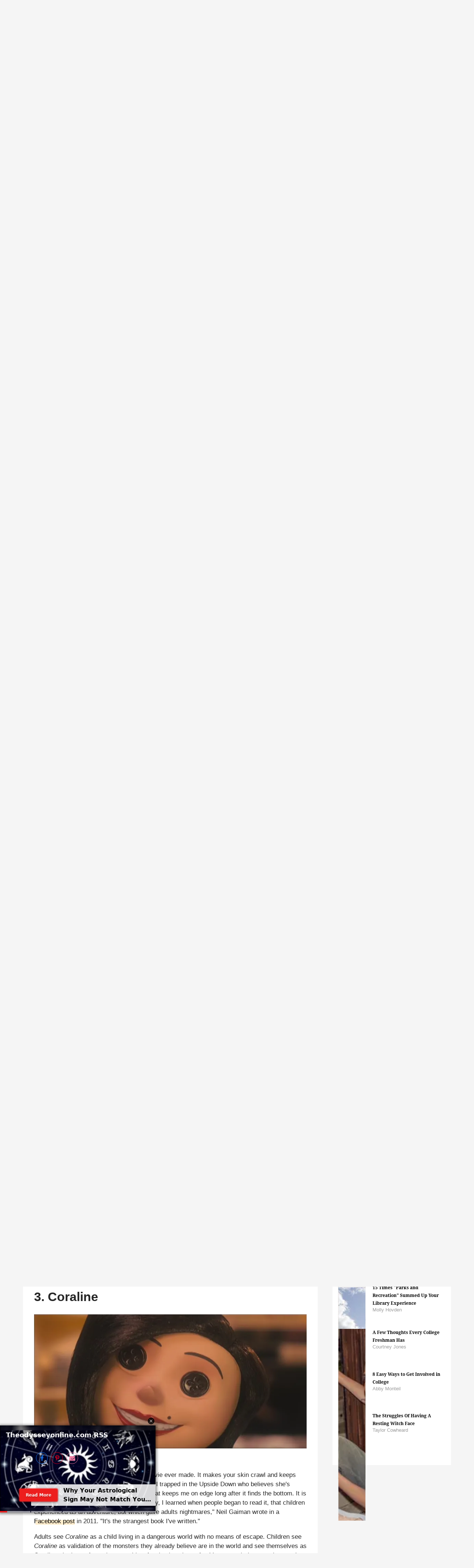

--- FILE ---
content_type: text/html; charset=utf-8
request_url: https://www.theodysseyonline.com/horror-movies-2595275550/3-coraline
body_size: 124443
content:
<!DOCTYPE html><!-- paulirish.com/2008/conditional-stylesheets-vs-css-hacks-answer-neither/ --><!-- Consider specifying the language of your content by adding the `lang` attribute to <html> --><!--[if lt IE 7]>&#32;<html lang="en" class="lt-ie9 lt-ie8 lt-ie7">&#32;<![endif]--><!--[if IE 7]>&#32;<html lang="en" class="lt-ie9 lt-ie8">&#32;<![endif]--><!--[if IE 8]>&#32;<html lang="en" class="lt-ie9">&#32;<![endif]--><!--[if IE 9]>&#32;<html lang="en" class="lt-ie10">&#32;<![endif]--><!--[if gt IE 9]><!--> <html lang="en-us" dir="ltr" class="html--socialux"> <!--<![endif]--><head><script type="application/ld+json">{"@context":"https://schema.org","@type":"BreadcrumbList","itemListElement":[{"@type":"ListItem","id":"https://www.theodysseyonline.com/","item":"https://www.theodysseyonline.com/","name":"Home","position":1},{"@type":"ListItem","id":"https://www.theodysseyonline.com/community/entertainment/","item":"https://www.theodysseyonline.com/community/entertainment/","name":"Entertainment","position":2},{"@type":"ListItem","id":"https://www.theodysseyonline.com/horror-movies-2595275550","item":"https://www.theodysseyonline.com/horror-movies-2595275550","name":"9 Horror Movies For The Faint Of Heart","position":3}]}</script><script type="application/ld+json">{"@context":"https://schema.org","@type":"NewsArticle","articleSection":"None","author":[{"@type":"Person","description":"I'm a recent graduate from Connecticut College and aspiring novelist/playwright currently using Odyssey as a space to write about inspirations taken from books, theater, and other media, and provide my own thoughts on the art of storytelling.","identifier":"17480183","image":{"@type":"ImageObject","url":"https://www.theodysseyonline.com/media-library/eyJhbGciOiJIUzI1NiIsInR5cCI6IkpXVCJ9.eyJpbWFnZSI6Imh0dHBzOi8vYXNzZXRzLnJibC5tcy8xMDI4ODI0Mi9vcmlnaW4uanBnIiwiZXhwaXJlc19hdCI6MTgwOTc2MDkzM30.gxNBbkqIox7VcsgAF4OU0-Zb-X0beQTBIRK_NzaX_wc/image.jpg?width=210"},"name":"Phoebe Corde","url":"https://www.theodysseyonline.com/user/@phoebecorde"}],"dateModified":"2020-10-29T08:23:34Z","datePublished":"2018-08-22T16:01:10Z","description":"Coraline is the most terrifying children's movie ever made. It makes your skin crawl and keeps you unsettled for its entire duration. It's a girl trapped in the Upside Down who believes she's merely in Wonderland, a downward spiral that keeps me on edge long after it finds the bottom. It is perfect,...","headline":"Non-Scary Horror Movies","image":[{"@type":"ImageObject","height":600,"url":"https://www.theodysseyonline.com/media-library/image.png?id=18299751&width=980","width":1200}],"keywords":["horror","halloween","films","scary","movies","cinema","coraline","get out","crimson peak","a quiet place","what we do in the shadows","the others","it follows","cabin in the woods","jennifer's body","taika waititi","guillermo del toro","autumn","fall"],"mainEntityOfPage":{"@id":"https://www.theodysseyonline.com/horror-movies-2595275550/3-coraline","@type":"WebPage"},"publisher":{"@type":"Organization","logo":{"@type":"ImageObject","url":"https://www.theodysseyonline.com/media-library/eyJhbGciOiJIUzI1NiIsInR5cCI6IkpXVCJ9.eyJpbWFnZSI6Imh0dHBzOi8vYXNzZXRzLnJibC5tcy8yMzE0NTk2Ny9vcmlnaW4ucG5nIiwiZXhwaXJlc19hdCI6MTgwMTAyODgzM30.1rwI0Zj8nYH9EEnm5fFM9_5_al3z2DwDXsRAaWKdaLQ/image.png?width=210"},"name":"The Odyssey Online"},"thumbnailUrl":"https://www.theodysseyonline.com/media-library/image.png?id=18322677&amp;width=210","url":"https://www.theodysseyonline.com/horror-movies-2595275550/3-coraline"}</script><meta name="robots" content="max-snippet:-1"/><meta name="robots" content="max-video-preview:-1"/><script type="text/javascript" class="rm-i-script">navigator.userAgent.includes("Chrome")&&function(e,n,t,r,i,o,a,c){var u,s,p=["click","contextmenu","dblclick","gotpointercapture","keydown","keypress","keyup","lostpointercapture","mousedown","mouseup","mousemove","pointercancel","pointerdown","pointerenter","pointerleave","pointermove","pointerover","pointerup","touchcancel","touchend","touchmove","touchstart"],l=["scroll","wheel"],f=new r,v=new r,d=new r,m=10,h=25,g="_rmStopped",y="_rmImmediatelyStopped",w=e.setTimeout,E=e.clearTimeout,P=t.prototype,I=i&&"scheduling"in i&&"isInputPending"in i.scheduling;function L(e){return e&&e.canceled?Promise.resolve():(n=(e||{}).space||0,new Promise((function(e){w(e,n||0)}))).then((function(){if(I&&i.scheduling.isInputPending({includeContinuous:!0}))return L(e)}));var n}function T(e,n,r,i,a){if(!(r[y]||i===t.BUBBLING_PHASE&&r[g]&&n!==r.target)){var u,s={get:(u={currentTarget:a},function(e,n,t){if(n in u)return u[n];var r=o.get(e,n);return r instanceof Function?function(){return o.apply(r,e,arguments)}:r})},p=new Proxy(r,s);try{e&&"handleEvent"in e?e.handleEvent.call(e,p):e.call(n,p)}catch(e){c(e)}}}function k(e){return function(n){var t=this,r=n.eventPhase,i=n.currentTarget;function o(){T(e,t,n,r,i)}if("dataset"in t&&t.dataset.inpZillaSkip)o();else{var a={canceled:!1,space:h};d.has(e)&&(d.get(e).canceled=!0),d.set(e,a),L(a).then((function(){a.canceled||(d.delete(e),o())}))}}}function S(e){return function(n){var r=this,i=n.eventPhase,o=n.currentTarget,a=n.timeStamp;function c(){T(e,r,n,i,o)}new t("rm").timeStamp-a<m||"dataset"in r&&r.dataset.inpZillaSkip?c():L().then(c)}}function _(e,n,t){if(!e.has(n)){var r=t(n);e.set(n,r)}return e.get(n)}function A(n){var t;n.addEventListener=(t=n.addEventListener,function(n,r){var i=this||e,o=r;r&&(l.includes(n)&&(o=_(v,r,k)),p.includes(n)&&(o=_(f,r,S)));var c=a.from(arguments);c[1]=o,t.apply(i,c)}),n.removeEventListener=function(n){return function(t,r){var i,o=this||e,c=r;r&&(p.includes(t)&&f.has(r)?i=f:l.includes(t)&&v.has(r)&&(i=v),i&&(c=i.get(r),i.delete(r)));var u=a.from(arguments);u[1]=c,n.apply(o,u)}}(n.removeEventListener)}function B(e){p.forEach((function(n){var t="on"+n;Object.defineProperty(e,t,{set:function(e){var t=this,r="__rmInpOn"+n;t[r]&&t.removeEventListener(n,t[r],{passive:!0}),t[r]=e,t.addEventListener(n,e,{passive:!0})}})}))}function b(e,n){return function(){this[e]=!0,n.apply(this,arguments)}}A(e),A(n),A(Element.prototype),B(e),B(n),B(HTMLElement.prototype),u=P.stopPropagation,s=P.stopImmediatePropagation,P.stopPropagation=b(g,u),P.stopImmediatePropagation=b(y,s),function(){var n=new r;function t(e){return n.has(e)&&n.set(e,!0),E(e)}e.setTimeout=function(e,t){var r=this,i=a.from(arguments).splice(2);function o(){n.get(u)||e.apply(r,i),n.delete(u)}var u=w((function(){L().then(o).catch(c)}),t);return n.set(u,!1),u},e.setInterval=function(e,t){var r=this,i=a.from(arguments).splice(2);function o(){n.get(p)||e.apply(r,i)}function u(){return w(s,t)}function s(){n.get(p)?n.delete(p):L().then(o).catch(c).finally(u)}var p=u();return n.set(p,!1),p},e.clearInterval=t,e.clearTimeout=t}()}(window,document,Event,Map,navigator,Reflect,Array,console.error);</script><meta name="robots" content="max-image-preview:large"/><link rel="preload" imagesrcset="https://www.theodysseyonline.com/media-library/image.png?id=18322677&width=1200&height=628&quality=50&coordinates=0%2C0%2C0%2C0 3x, https://www.theodysseyonline.com/media-library/image.png?id=18322677&width=1200&height=628&quality=50&coordinates=0%2C0%2C0%2C0 2x, https://www.theodysseyonline.com/media-library/image.png?id=18322677&width=1060&height=555&quality=50&coordinates=0%2C0%2C0%2C0 1x" as="image" fetchpriority="high"/><meta charset="utf-8"/><meta content="text/html; charset=utf-8" http-equiv="content-type"/><link rel="preconnect" href="https://static.rbl.ms"/><link href="https://static.rbl.ms/static/img/whitelabel/odysseyonline/favicons/fav-apple-touch-icon.png?1" rel="apple-touch-icon" sizes="180x180"/><link href="https://static.rbl.ms/static/img/whitelabel/odysseyonline/favicons/fav-32x32.png?1" rel="icon" sizes="32x32" type="image/png"/><link href="https://static.rbl.ms/static/img/whitelabel/odysseyonline/favicons/fav-16x16.png?1" rel="icon" sizes="16x16" type="image/png"/><link href="https://static.rbl.ms/static/img/whitelabel/odysseyonline/favicons/fav-safari-pinned-tab.svg?1" rel="mask-icon"/><link href="https://static.rbl.ms/static/img/whitelabel/odysseyonline/favicons/fav-32x32.ico?1" rel="shortcut icon"/><meta content="Odyssey" name="apple-mobile-web-app-title"/><meta content="Odyssey" name="application-name"/><meta content="#eb8e4e" name="msapplication-TileColor"/><meta content="https://static.rbl.ms/static/img/whitelabel/odysseyonline/favicons/mstile-144x144.png?1" name="msapplication-TileImage"/><meta content="#58585a" name="theme-color"/><script>window.REBELMOUSE_BOOTSTRAP_DATA = {"isUserLoggedIn": false, "site": {"id": 17308226}, "runner": {"id": 17308226}, "post": {"id": 2595275550, "sections": [472898459], "shareUrl": "https%3A%2F%2Fwww.theodysseyonline.com%2Fhorror-movies-2595275550"}, "path": "/horror-movies-2595275550/3-coraline", "pathParams": {"slug": "horror-movies-2595275550", "particle_slug": "3-coraline"}, "resourceId": "pp_2595275550", "fbId": "402984699895135", "fbAppVersion": "v2.5", "clientGaId": "UA-18089028-1", "messageBusUri": "wss://messages.rebelmouse.io", "section": {"id": null}, "tag": {"slug": null}, "engine": {"changeParticleUrlScroll": false, "countKeepReadingAsPageview": false, "trackPageViewOnParticleUrlScroll": false, "webVitalsSampleRate": 100, "sendEventsToCurrentDomain": false, "enableLoggedOutUserTracking": false, "useSmartLinks2": true}};
    </script><script>
        window.REBELMOUSE_BASE_ASSETS_URL = "https://www.theodysseyonline.com/static/dist/social-ux/";
        window.REBELMOUSE_BASE_SSL_DOMAIN = "https://www.theodysseyonline.com";
        window.REBELMOUSE_TASKS_QUEUE = [];
        window.REBELMOUSE_LOW_TASKS_QUEUE = [];
        window.REBELMOUSE_LOWEST_TASKS_QUEUE = [];
        window.REBELMOUSE_ACTIVE_TASKS_QUEUE = [];
        window.REBELMOUSE_STDLIB = {};
        window.RM_OVERRIDES = {};
        window.RM_AD_LOADER = [];
    </script><!--script async src='https://www.google-analytics.com/analytics.js'></script--><script type="module" async="async" src="https://www.theodysseyonline.com/static/dist/social-ux/main.6bc7945fceb0d1ce31d3.bundle.mjs"></script><script nomodule="nomodule" defer="defer" src="https://www.theodysseyonline.com/static/dist/social-ux/main.da8512cbfe75950eb816.bundle.js"></script><script type="module" async="async" src="https://www.theodysseyonline.com/static/dist/social-ux/runtime.5f2854bedb02943ff2a5.bundle.mjs"></script><script nomodule="nomodule" defer="defer" src="https://www.theodysseyonline.com/static/dist/social-ux/runtime.5fe7c9a46d72403f8fd3.bundle.js"></script><meta property="fb:app_id" content="402984699895135"/><meta property="fb:pages" content="208750362478342"/><meta name="twitter:site" content="@twitter"/><meta name="twitter:site:id" content=""/><meta property="og:type" content="article"/><meta property="og:url" content="https://www.theodysseyonline.com/horror-movies-2595275550/3-coraline"/><meta property="og:site_name" content="The Odyssey Online"/><meta property="og:image" content="https://www.theodysseyonline.com/media-library/image.png?id=18299751&width=980"/><meta property="og:image:width" content="980"/><meta property="og:image:height" content="2000"/><meta property="og:description" content="Coraline is the most terrifying children&#39;s movie ever made. It makes your skin crawl and keeps you unsettled for its entire duration. It&#39;s a girl trapped in the Upside Down who believes she&#39;s merely in Wonderland, a downward spiral that keeps me on edge long after it finds the bottom. It is perfect,..."/><meta property="og:title" content="3. Coraline"/><meta property="article:publisher" content="208750362478342"/><meta name="referrer" content="always"/><meta name="description" content="Thrills and chills for the anxious soul."/><link rel="canonical" href="https://www.theodysseyonline.com/horror-movies-2595275550/3-coraline"/><!-- Begin comScore Tag --><noscript><img src="https://sb.scorecardresearch.com/p?c1=2&c2=20869612&cv=2.0&cj=1"/></noscript><!-- End comScore Tag --><meta property="article:published_time" content="2018-08-22T16:01:10+00:00"/><meta property="article:modified_time" content="2020-10-29T08:23:34+00:00"/><meta property="article:author" content="https://www.facebook.com/208750362478342"/><link rel="apple-touch-icon" href="https://assets.rebelmouse.io/eyJhbGciOiJIUzI1NiIsInR5cCI6IkpXVCJ9.eyJpbWFnZSI6Imh0dHBzOi8vYXNzZXRzLnJibC5tcy8yMzQ2MzE1Ni9vcmlnaW4ucG5nIiwiZXhwaXJlc19hdCI6MTc5OTQ3NzM1NX0.ZhNXwGurFPOpApovw4SDLGy9dhhOlwNsv1YboTd_1a0/img.png?width=192&height=192" sizes="192x192"/><link rel="icon" type="image/png" href="https://assets.rebelmouse.io/eyJhbGciOiJIUzI1NiIsInR5cCI6IkpXVCJ9.eyJpbWFnZSI6Imh0dHBzOi8vYXNzZXRzLnJibC5tcy8yMzQ2MzE1Ni9vcmlnaW4ucG5nIiwiZXhwaXJlc19hdCI6MTc5OTQ3NzM1NX0.ZhNXwGurFPOpApovw4SDLGy9dhhOlwNsv1YboTd_1a0/img.png?width=48&height=48" sizes="48x48"/><script type="application/json" data-abtest-name="ODY" data-abtest-value="1980"></script><script type="application/json" data-abtest-name="ODY" data-abtest-value="2107"></script><script type="application/json" data-abtest-name="ecomm" data-abtest-value="swoon"></script><script type="application/json" data-abtest-name="v" data-abtest-value="share"></script><script type="application/json" data-abtest-name="ODY" data-abtest-value="2368"></script><script type="application/json" data-abtest-name="ODY" data-abtest-value="2371"></script><script type="application/json" data-abtest-name="ODY" data-abtest-value="2371no"></script><script type="application/json" data-abtest-name="ODY" data-abtest-value="2165"></script><script type="application/json" data-abtest-name="v" data-abtest-value="share"></script><script type="application/json" data-abtest-name="ODY" data-abtest-value="2368"></script><script type="application/json" data-abtest-name="ODY" data-abtest-value="2371"></script><script type="application/json" data-abtest-name="cls" data-abtest-value="june05"></script><script type="application/json" data-abtest-name="RBL" data-abtest-value="315"></script><script type="application/json" data-abtest-name="ODY" data-abtest-value="2368"></script><script type="application/json" data-abtest-name="ODY" data-abtest-value="2371"></script><script type="application/json" data-abtest-name="ODY" data-abtest-value="2238"></script><script type="application/json" data-abtest-name="ODY" data-abtest-value="2198"></script><script type="application/json" data-abtest-name="vdom" data-abtest-value="true"></script><script type="application/json" data-abtest-name="inp" data-abtest-value="zilla"></script><meta name="google-site-verification" content="zVvcVnThM_WoX8vU3xl8kDSSJKhXMRzvbddsdpLPVDo"/><meta name="google-site-verification" content="Q5_S5oegTVT_wrvM1bkkQY1zJ-6HrJOpDCZaMCMdO7c"/><script>
  window.rblbid = window.rblbid || {};
  rblbid.cmd = rblbid.cmd || [];
  rblbid.cmd.push(function() {
    rblbid.layout('universal'); // Leave as 'universal' or add custom layout
    rblbid.setTargeting("is_testing","no"); // Set to "no" for production
    if(window.is____homepage){
      rblbid.setTargeting("is_home", "yes"); // Set to "yes" on the homepage
    }
    else {
    rblbid.setTargeting("is_home", "no"); // Set to "yes" on the homepage
    }
    rblbid.setTargeting("ody_section", ["entertainment"]); // dynamically pass section into this function
    
    rblbid.setTargeting("ody_postid", "2595275550"); // dynamically pass unique post/page id into this function
     rblbid.setTargeting("aud", "")
     
rblbid.setTargeting("ody_tags", ["horror","halloween","films","scary","movies","cinema","coraline","get-out","crimson-peak","a-quiet-place","what-we-do-in-the-shadows","the-others","it-follows","cabin-in-the-woods","jennifer-s-body","taika-waititi","guillermo-del-toro","autumn","fall"]); // dynamically pass the article tag into this function
  });
</script><script type="application/json" data-abtest-name="ODY" data-abtest-value="2018"></script><script type="application/json" data-abtest-name="test" data-abtest-value="1"></script><script type="application/json" data-abtest-name="disable" data-abtest-value="fb-login"></script><style>
  .fullscreen-dialog-open .login-modal-container.is--active{
  	display:block!important;
    right:0!important;
  }
  .sigin-module{
  	padding:74px 40px 40px;
    display: flex;
    flex-direction: column;
    min-height: 500px;
    justify-content: center;
  }
</style><script type="application/json" data-abtest-name="v" data-abtest-value="share"></script><script type="application/json" data-abtest-name="ODY" data-abtest-value="2368"></script><script type="application/json" data-abtest-name="ODY" data-abtest-value="2108"></script><script async="async" id="AV660533a149b27975ea09b104" type="text/javascript" src="https://tg1.aniview.com/api/adserver/spt?AV_TAGID=660533a149b27975ea09b104&AV_PUBLISHERID=65d6d941b0221db749026097"></script><script type="application/json" data-abtest-name="ody" data-abtest-value="2053"></script><script type="application/json" data-abtest-name="ody" data-abtest-value="3"></script><script type="application/json" data-abtest-name="utm" data-abtest-value="params"></script><div class="rblad-image_sticky"></div><style class="rm-i-styles" id="custom-post-styles-2595275550">
</style><script type="application/json" data-abtest-name="ODY" data-abtest-value="2217"></script><script type="application/json" data-abtest-name="ODY" data-abtest-value="2372"></script><script type="application/json" data-abtest-name="ODY" data-abtest-value="2147"></script><style class="rm-i-styles" id="custom-post-styles-2595275550">
</style><style class="rm-i-styles" id="custom-post-styles-2595275550">
</style><script type="application/json" data-abtest-name="test" data-abtest-value="1"></script><script type="application/json" data-abtest-name="test" data-abtest-value="1"></script><style class="rm-i-styles" id="custom-post-styles-2674246844">
</style><style class="rm-i-styles" id="custom-post-styles-2624618949">
</style><style class="rm-i-styles" id="custom-post-styles-2478161640">
</style><style class="rm-i-styles" id="custom-post-styles-2553784192">
</style><style class="rm-i-styles" id="custom-post-styles-2478147808">
</style><script type="application/json" data-abtest-name="ODY" data-abtest-value="2372"></script><script type="application/json" data-abtest-name="ODY" data-abtest-value="2181"></script><style class="rm-i-styles" id="custom-post-styles-2645951675">
</style><script type="application/json" data-abtest-name="test" data-abtest-value="1"></script><script type="application/json" data-abtest-name="test" data-abtest-value="1"></script><script type="application/json" data-abtest-name="dd" data-abtest-value="1318"></script><meta http-equiv="X-UA-Compatible" content="IE=edge,chrome=1"/><meta name="viewport" content="width=device-width,initial-scale=1,minimum-scale=1.0"/><meta name="ir-site-verification-token" value="-237958390"/><meta name="google-site-verification" content="Kl4I7qPKJFthScnWAUSSvwIkK2ftHHrHS5_0PQBnwno"/><!-- THEODY-62 --><meta name="google-site-verification" content="djogUE-B3y4KQ0xxTG-nyB3W5aGMBns_A0_bs_yunTE"/><!-- New verification tag PO-334 for GSC--><meta name="google-site-verification" content="ZYYz_eVjBcSpiEJtMePqpsn3V_ndAOj4r-aFAlL3jS8"/><link rel="preconnect" href="https://fonts.gstatic.com/" crossorigin="crossorigin"/><link rel="preload" href="https://fonts.gstatic.com/s/rubik/v8/iJWKBXyIfDnIV7nBrXyw023e.woff2" as="font" crossorigin="crossorigin"/><link rel="preload" href="https://fonts.gstatic.com/s/notoserif/v6/ga6Law1J5X9T9RW6j9bNdOwzfReecQ.woff2" as="font" crossorigin="crossorigin"/><link rel="preload" href="https://fonts.gstatic.com/s/roboto/v18/KFOkCnqEu92Fr1MmgVxIIzI.woff2" as="font" crossorigin="crossorigin"/><link rel="preload" href="https://fonts.gstatic.com/s/roboto/v18/KFOlCnqEu92Fr1MmSU5fBBc4.woff2" as="font" crossorigin="crossorigin"/><link rel="preload" href="https://fonts.gstatic.com/s/notoserif/v6/ga6Iaw1J5X9T9RW6j9bNfFcWaA.woff2" as="font" crossorigin="crossorigin"/><title>3. Coraline | The Odyssey Online</title><style>
            article,aside,details,figcaption,figure,footer,header,hgroup,nav,section{display:block;}audio,canvas,video{display:inline-block;}audio:not([controls]){display:none;}[hidden]{display:none;}html{font-size:100%;-webkit-text-size-adjust:100%;-ms-text-size-adjust:100%;}body{margin:0;font-size:1em;line-height:1.4;}body,button,input,select,textarea{font-family:Tahoma,sans-serif;color:#5A5858;}::-moz-selection{background:#145A7C;color:#fff;text-shadow:none;}::selection{background:#145A7C;color:#fff;text-shadow:none;}:focus{outline:5px auto #2684b1;}a:hover,a:active{outline:0;}abbr[title]{border-bottom:1px dotted;}b,strong{font-weight:bold;}blockquote{margin:1em 40px;}dfn{font-style:italic;}hr{display:block;height:1px;border:0;border-top:1px solid #ccc;margin:1em 0;padding:0;}ins{background:#ff9;color:#000;text-decoration:none;}mark{background:#ff0;color:#000;font-style:italic;font-weight:bold;}pre,code,kbd,samp{font-family:monospace,serif;_font-family:'courier new',monospace;font-size:1em;}pre{white-space:pre;white-space:pre-wrap;word-wrap:break-word;}q{quotes:none;}q:before,q:after{content:"";content:none;}small{font-size:85%;}sub,sup{font-size:75%;line-height:0;position:relative;vertical-align:baseline;}sup{top:-0.5em;}sub{bottom:-0.25em;}ul,ol{margin:1em 0;padding:0 0 0 40px;}dd{margin:0 0 0 40px;}nav ul,nav ol{list-style:none;list-style-image:none;margin:0;padding:0;}img{border:0;-ms-interpolation-mode:bicubic;vertical-align:middle;}svg:not(:root){overflow:hidden;}figure{margin:0;}form{margin:0;}fieldset{border:0;margin:0;padding:0;}label{cursor:pointer;}legend{border:0;padding:0;}button,input{line-height:normal;}button,input[type="button"],input[type="reset"],input[type="submit"]{cursor:pointer;-webkit-appearance:button;}input[type="checkbox"],input[type="radio"]{box-sizing:border-box;padding:0;}input[type="search"]{-webkit-appearance:textfield;box-sizing:content-box;}input[type="search"]::-webkit-search-decoration{-webkit-appearance:none;}button::-moz-focus-inner,input::-moz-focus-inner{border:0;padding:0;}textarea{overflow:auto;vertical-align:top;resize:vertical;}input:invalid,textarea:invalid{background-color:#fccfcc;}table{border-collapse:collapse;border-spacing:0;}td{vertical-align:top;}.ir{display:block;border:0;text-indent:-999em;overflow:hidden;background-color:transparent;background-repeat:no-repeat;text-align:left;direction:ltr;}.ir br{display:none;}.hidden{display:none !important;visibility:hidden;}.visuallyhidden{border:0;clip:rect(0 0 0 0);height:1px;margin:-1px;overflow:hidden;padding:0;position:absolute;width:1px;}.visuallyhidden.focusable:active,.visuallyhidden.focusable:focus{clip:auto;height:auto;margin:0;overflow:visible;position:static;width:auto;}.invisible{visibility:hidden;}.clearfix:before,.clearfix:after{content:"";display:table;}.clearfix:after{clear:both;}.clearfix{zoom:1;}.zindex20{z-index:20;}.zindex30{z-index:30;}.zindex40{z-index:40;}.zindex50{z-index:50;}html{font-size:11px;font-family:Helvetica;line-height:1.4;color:#1f1f1f;font-weight:normal;}body,button,input,select,textarea{font-family:Helvetica;color:#1f1f1f;}.col,body{font-size:1.6rem;line-height:1.4;}a{color:rgba(235, 142, 78, 1);text-decoration:none;}a:hover{color:rgba(235, 142, 78, 1);text-decoration:none;}.with-primary-color{color:rgba(235, 142, 78, 1);}.with-primary-color:hover{color:rgba(235, 142, 78, 1);}.js-tab,.js-keep-reading,.js-toggle{cursor:pointer;}.noselect{-webkit-touch-callout:none;-webkit-user-select:none;-khtml-user-select:none;-moz-user-select:none;-ms-user-select:none;user-select:none;}.tabs__tab{display:inline-block;padding:10px;}.tabs__tab-content{display:none;}.tabs__tab-content.active{display:block;}button:focus,input[type="text"],input[type="email"]{outline:0;}audio,canvas,iframe,img,svg,video{vertical-align:middle;max-width:100%;}textarea{resize:vertical;}.main{background-color:rgba(245, 245, 245, 1);position:relative;overflow:hidden;}.valign-wrapper{display:-webkit-flex;display:-ms-flexbox;display:flex;-webkit-align-items:center;-ms-flex-align:center;align-items:center;}.valign-wrapper .valign{display:block;}#notification{position:fixed;}.article-module__controls-placeholder{position:absolute;}.display-block{display:block;}.cover-all{position:absolute;width:100%;height:100%;}.full-width{width:100%;}.fa{font-family:FontAwesome,"fontawesome-mini" !important;}.fa.fa-instagram{font-size:1.15em;}.fa-googleplus:before{content:"\f0d5";}.post-partial,.overflow-visible{overflow:visible !important;}.attribute-data{margin:0 10px 10px 0;padding:5px 10px;background-color:rgba(235, 142, 78, 1);color:white;border-radius:3px;margin-bottom:10px;display:inline-block;}.attribute-data[value=""]{display:none;}.badge{display:inline-block;overflow:hidden;}.badge-image{border-radius:100%;}.js-expandable.expanded .js-expand,.js-expandable:not(.expanded) .js-contract{display:none;}.js-scroll-trigger{display:block;width:100%;}.sticky-target:not(.legacy){position:fixed;opacity:0;top:0;will-change:transform;transform:translate3d(0px,0px,0px);}.sticky-target.legacy{position:relative;}.sticky-target.legacy.sticky-active{position:fixed;}.color-inherit:hover,.color-inherit{color:inherit;}.js-appear-on-expand{transition:all 350ms;height:0;overflow:hidden;opacity:0;}.content-container{display:none;}.expanded .content-container{display:block;}.expanded .js-appear-on-expand{opacity:1;height:auto;}.logged-out-user .js-appear-on-expand{height:0;opacity:0;}.h1,.h2{margin:0;padding:0;font-size:1em;font-weight:normal;}.lazyload-placeholder{display:none;position:absolute;text-align:center;background:rgba(0,0,0,0.1);top:0;bottom:0;left:0;right:0;}div[runner-lazy-loading] .lazyload-placeholder,iframe[runner-lazy-loading] + .lazyload-placeholder{display:block;}.abs-pos-center{position:absolute;top:0;bottom:0;left:0;right:0;margin:auto;}.relative{position:relative;}.runner-spinner{position:absolute;top:0;bottom:0;left:0;right:0;margin:auto;width:50px;}.runner-spinner:before{content:"";display:block;padding-top:100%;}.rm-non-critical-loaded .runner-spinner-circular{animation:rotate 2s linear infinite;height:100%;transform-origin:center center;width:100%;position:absolute;top:0;bottom:0;left:0;right:0;margin:auto;}.position-relative{position:relative;}.collection-button{display:inline-block;}.rm-non-critical-loaded .runner-spinner-path{stroke-dasharray:1,200;stroke-dashoffset:0;animation:dash 1.5s ease-in-out infinite,color 6s ease-in-out infinite;stroke-linecap:round;}.pagination-container .pagination-wrapper{display:flex;align-items:center;}.pagination-container .pagination-wrapper a{color:rgba(59,141,242,1);margin:0 5px;}@keyframes rotate{100%{transform:rotate(360deg);}}@keyframes dash{0%{stroke-dasharray:1,200;stroke-dashoffset:0;}50%{stroke-dasharray:89,200;stroke-dashoffset:-35px;}100%{stroke-dasharray:89,200;stroke-dashoffset:-124px;}}@keyframes color{100%,0%{stroke:rgba(255,255,255,1);}40%{stroke:rgba(255,255,255,0.6);}66%{stroke:rgba(255,255,255,0.9);}80%,90%{stroke:rgba(255,255,255,0.7);}}.js-section-loader-feature-container > .slick-list > .slick-track > .slick-slide:not(.slick-active){height:0;visibility:hidden;}.rebellt-item-media-container .instagram-media{margin-left:auto !important;margin-right:auto !important;}.js-hidden-panel{position:fixed;top:0;left:0;right:0;transition:all 300ms;z-index:10;}.js-hidden-panel.active{transform:translate3d(0,-100%,0);}.content{margin-left:auto;margin-right:auto;max-width:1100px;width:90%;}.ad-tag{text-align:center;}.ad-tag__inner{display:inline-block;}.content .ad-tag{margin-left:-5%;margin-right:-5%;}@media (min-width:768px){.content .ad-tag{margin-left:auto;margin-right:auto;}}.user-prefs{display:none;}.no-mb:not(:last-child){margin-bottom:0;}.no-mt:not(:first-child){margin-top:0;}.sm-mt-0:not(:empty):before,.sm-mt-1:not(:empty):before,.sm-mt-2:not(:empty):before,.sm-mb-0:not(:empty):after,.sm-mb-1:not(:empty):after,.sm-mb-2:not(:empty):after,.md-mt-0:not(:empty):before,.md-mt-1:not(:empty):before,.md-mt-2:not(:empty):before,.md-mb-0:not(:empty):after,.md-mb-1:not(:empty):after,.md-mb-2:not(:empty):after,.lg-mt-0:not(:empty):before,.lg-mt-1:not(:empty):before,.lg-mt-2:not(:empty):before,.lg-mb-0:not(:empty):after,.lg-mb-1:not(:empty):after,.lg-mb-2:not(:empty):after{content:'';display:block;overflow:hidden;}.sm-mt-0:not(:empty):before{margin-bottom:0;}.sm-mt-0 > *{margin-top:0;}.sm-mt-1:not(:empty):before{margin-bottom:-10px;}.sm-mt-1 > *{margin-top:10px;}.sm-mt-2:not(:empty):before{margin-bottom:-20px;}.sm-mt-2 > *{margin-top:20px;}.sm-mb-0:not(:empty):after{margin-top:0;}.sm-mb-0 > *{margin-bottom:0;}.sm-mb-1:not(:empty):after{margin-top:-10px;}.sm-mb-1 > *{margin-bottom:10px;}.sm-mb-2:not(:empty):after{margin-top:-20px;}.sm-mb-2 > *{margin-bottom:20px;}@media (min-width:768px){.md-mt-0:not(:empty):before{margin-bottom:0;}.md-mt-0 > *{margin-top:0;}.md-mt-1:not(:empty):before{margin-bottom:-10px;}.md-mt-1 > *{margin-top:10px;}.md-mt-2:not(:empty):before{margin-bottom:-20px;}.md-mt-2 > *{margin-top:20px;}.md-mb-0:not(:empty):after{margin-top:0;}.md-mb-0 > *{margin-bottom:0;}.md-mb-1:not(:empty):after{margin-top:-10px;}.md-mb-1 > *{margin-bottom:10px;}.md-mb-2:not(:empty):after{margin-top:-20px;}.md-mb-2 > *{margin-bottom:20px;}}@media (min-width:1024px){.lg-mt-0:not(:empty):before{margin-bottom:0;}.lg-mt-0 > *{margin-top:0;}.lg-mt-1:not(:empty):before{margin-bottom:-10px;}.lg-mt-1 > *{margin-top:10px;}.lg-mt-2:not(:empty):before{margin-bottom:-20px;}.lg-mt-2 > *{margin-top:20px;}.lg-mb-0:not(:empty):after{margin-top:0;}.lg-mb-0 > *{margin-bottom:0;}.lg-mb-1:not(:empty):after{margin-top:-10px;}.lg-mb-1 > *{margin-bottom:10px;}.lg-mb-2:not(:empty):after{margin-top:-20px;}.lg-mb-2 > *{margin-bottom:20px;}}.sm-cp-0{padding:0;}.sm-cp-1{padding:10px;}.sm-cp-2{padding:20px;}@media (min-width:768px){.md-cp-0{padding:0;}.md-cp-1{padding:10px;}.md-cp-2{padding:20px;}}@media (min-width:1024px){.lg-cp-0{padding:0;}.lg-cp-1{padding:10px;}.lg-cp-2{padding:20px;}}.mb-2 > *{margin-bottom:20px;}.mb-2 > :last-child{margin-bottom:0;}.v-sep > *{margin-bottom:20px;}@media (min-width:768px){.v-sep > *{margin-bottom:40px;}}.v-sep > *:last-child{margin-bottom:0;}@media only screen and (max-width:767px){.hide-mobile{display:none !important;}}@media only screen and (max-width:1023px){.hide-tablet-and-mobile{display:none !important;}}@media only screen and (min-width:768px){.hide-tablet-and-desktop{display:none !important;}}@media only screen and (min-width:768px) and (max-width:1023px){.hide-tablet{display:none !important;}}@media only screen and (min-width:1024px){.hide-desktop{display:none !important;}}.row.px10{margin-left:-10px;margin-right:-10px;}.row.px10 > .col{padding-left:10px;padding-right:10px;}.row.px20{margin-left:-20px;margin-right:-20px;}.row.px20 > .col{padding-left:20px;padding-right:20px;}.row{margin-left:auto;margin-right:auto;overflow:hidden;}.row:after{content:'';display:table;clear:both;}.row:not(:empty){margin-bottom:-20px;}.col{margin-bottom:20px;}@media (min-width:768px){.col{margin-bottom:40px;}.row:not(:empty){margin-bottom:-40px;}}.row .col{float:left;box-sizing:border-box;}.row .col.pull-right{float:right;}.row .col.s1{width:8.3333333333%;}.row .col.s2{width:16.6666666667%;}.row .col.s3{width:25%;}.row .col.s4{width:33.3333333333%;}.row .col.s5{width:41.6666666667%;}.row .col.s6{width:50%;}.row .col.s7{width:58.3333333333%;}.row .col.s8{width:66.6666666667%;}.row .col.s9{width:75%;}.row .col.s10{width:83.3333333333%;}.row .col.s11{width:91.6666666667%;}.row .col.s12{width:100%;}@media only screen and (min-width:768px){.row .col.m1{width:8.3333333333%;}.row .col.m2{width:16.6666666667%;}.row .col.m3{width:25%;}.row .col.m4{width:33.3333333333%;}.row .col.m5{width:41.6666666667%;}.row .col.m6{width:50%;}.row .col.m7{width:58.3333333333%;}.row .col.m8{width:66.6666666667%;}.row .col.m9{width:75%;}.row .col.m10{width:83.3333333333%;}.row .col.m11{width:91.6666666667%;}.row .col.m12{width:100%;}}@media only screen and (min-width:1024px){.row .col.l1{width:8.3333333333%;}.row .col.l2{width:16.6666666667%;}.row .col.l3{width:25%;}.row .col.l4{width:33.3333333333%;}.row .col.l5{width:41.6666666667%;}.row .col.l6{width:50%;}.row .col.l7{width:58.3333333333%;}.row .col.l8{width:66.6666666667%;}.row .col.l9{width:75%;}.row .col.l10{width:83.3333333333%;}.row .col.l11{width:91.6666666667%;}.row .col.l12{width:100%;}}.widget{position:relative;box-sizing:border-box;}.widget:hover .widget__headline a{color:rgba(235, 142, 78, 1);}.widget__headline{font-family:Helvetica;color:#1f1f1f;cursor:pointer;}.widget__headline-text{font-family:inherit;color:inherit;word-break:break-word;}.widget__section-text{display:block;}.image,.widget__image{background-position:center;background-repeat:no-repeat;background-size:cover;display:block;z-index:0;}.widget__play{position:absolute;width:100%;height:100%;text-align:center;}.rm-widget-image-holder{position:relative;}.rm-video-holder{position:absolute;width:100%;height:100%;top:0;left:0;}.rm-zindex-hidden{display:none;z-index:-1;}.rm-widget-image-holder .widget__play{top:0;left:0;}.image.no-image{background-color:#e4e4e4;}.widget__video{position:relative;}.widget__video .rm-scrop-spacer{padding-bottom:56.25%;}.widget__video.rm-video-tiktok{max-width:605px;}.widget__video video,.widget__video iframe{position:absolute;top:0;left:0;height:100%;}.widget__product-vendor{font-size:1.5em;line-height:1.5;margin:25px 0;}.widget__product-buy-link{margin:15px 0;}.widget__product-buy-link-btn{background-color:#000;color:#fff;display:inline-block;font-size:1.6rem;line-height:1em;padding:1.25rem;font-weight:700;}.widget__product-buy-btn:hover{color:#fff;}.widget__product-price{font-size:1.5em;line-height:1.5;margin:25px 0;}.widget__product-compare-at-price{text-decoration:line-through;}.rebellt-item.is--mobile,.rebellt-item.is--tablet{margin-bottom:0.85em;}.rebellt-item.show_columns_on_mobile.col2,.rebellt-item.show_columns_on_mobile.col3{display:inline-block;vertical-align:top;}.rebellt-item.show_columns_on_mobile.col2{width:48%;}.rebellt-item.show_columns_on_mobile.col3{width:32%;}@media only screen and (min-width:768px){.rebellt-item.col2:not(.show_columns_on_mobile),.rebellt-item.col3:not(.show_columns_on_mobile){display:inline-block;vertical-align:top;}.rebellt-item.col2:not(.show_columns_on_mobile){width:48%;}.rebellt-item.col3:not(.show_columns_on_mobile){width:32%;}}.rebellt-item.parallax{background-size:cover;background-attachment:fixed;position:relative;left:calc(-50vw + 50%);width:100vw;min-height:100vh;padding:0 20%;box-sizing:border-box;max-width:inherit;text-align:center;z-index:3;}.rebellt-item.parallax.is--mobile{background-position:center;margin-bottom:0;padding:0 15%;}.rebellt-item.parallax.has-description:before,.rebellt-item.parallax.has-description:after{content:"";display:block;padding-bottom:100%;}.rebellt-item.parallax.has-description.is--mobile:before,.rebellt-item.parallax.has-description.is--mobile:after{padding-bottom:90vh;}.rebellt-item.parallax h3,.rebellt-item.parallax p{color:white;text-shadow:1px 0 #000;}.rebellt-item.parallax.is--mobile p{font-size:18px;font-weight:400;}.rebellt-ecommerce h3{font-size:1.8em;margin-bottom:15px;}.rebellt-ecommerce--vendor{font-size:1.5em;line-height:1.5;margin:25px 0;}.rebellt-ecommerce--price{font-size:1.5em;line-height:1.5;margin:25px 0;}.rebellt-ecommerce--compare-at-price{text-decoration:line-through;}.rebellt-ecommerce--buy{margin:15px 0;}.rebellt-ecommerce--btn{background-color:#000;color:#fff;display:inline-block;font-size:1.6rem;line-height:1em;padding:1.25rem;font-weight:700;}.rebellt-ecommerce--btn:hover{color:#fff;}.rebelbar.skin-simple{height:50px;line-height:50px;color:#1f1f1f;font-size:1.2rem;border-left:none;border-right:none;background-color:#fff;}.rebelbar.skin-simple .rebelbar__inner{position:relative;height:100%;margin:0 auto;padding:0 20px;max-width:1300px;}.rebelbar.skin-simple .logo{float:left;}.rebelbar.skin-simple .logo__image{max-height:50px;max-width:190px;}.rebelbar--fake.skin-simple{position:relative;border-color:#fff;}.rebelbar--fixed.skin-simple{position:absolute;width:100%;z-index:3;}.with-fixed-header .rebelbar--fixed.skin-simple{position:fixed;top:0;}.rebelbar.skin-simple .rebelbar__menu-toggle{position:relative;cursor:pointer;float:left;text-align:center;font-size:0;width:50px;margin-left:-15px;height:100%;color:#1f1f1f;}.rebelbar.skin-simple i{vertical-align:middle;display:inline-block;font-size:20px;}.rebelbar.skin-simple .rebelbar__menu-toggle:hover{color:rgba(235, 142, 78, 1);}.rebelbar.skin-simple .rebelbar__section-links{display:none;padding:0 100px 0 40px;overflow:hidden;height:100%;}.rebelbar.skin-simple .rebelbar__section-list{margin:0 -15px;height:100%;}.rebelbar.skin-simple .rebelbar__section-links li{display:inline-block;padding:0 15px;text-align:left;}.rebelbar.skin-simple .rebelbar__section-link{color:#1f1f1f;display:block;font-size:1.8rem;font-weight:400;text-decoration:none;}.rebelbar.skin-simple .rebelbar__section-link:hover{color:rgba(235, 142, 78, 1);}.rebelbar.skin-simple .rebelbar__sharebar.sharebar{display:none;}.rebelbar.skin-simple .rebelbar__section-list.js--active .rebelbar__more-sections-button{visibility:visible;}.rebelbar.skin-simple .rebelbar__more-sections-button{cursor:pointer;visibility:hidden;}.rebelbar.skin-simple #rebelbar__more-sections{visibility:hidden;position:fixed;line-height:70px;left:0;width:100%;background-color:#1f1f1f;}.rebelbar.skin-simple #rebelbar__more-sections a{color:white;}.rebelbar.skin-simple #rebelbar__more-sections.opened{visibility:visible;}@media only screen and (min-width:768px){.rebelbar.skin-simple .rebelbar__menu-toggle{margin-right:15px;}.rebelbar.skin-simple{height:100px;line-height:100px;font-weight:700;}.rebelbar.skin-simple .logo__image{max-width:350px;max-height:100px;}.rebelbar.skin-simple .rebelbar__inner{padding:0 40px;}.rebelbar.skin-simple .rebelbar__sharebar.sharebar{float:left;margin-top:20px;margin-bottom:20px;padding-left:40px;}}@media (min-width:960px){.rebelbar.skin-simple .rebelbar__section-links{display:block;}.with-floating-shares .rebelbar.skin-simple .search-form{display:none;}.with-floating-shares .rebelbar.skin-simple .rebelbar__sharebar.sharebar{display:block;}.with-floating-shares .rebelbar.skin-simple .rebelbar__section-links{display:none;}}.menu-global{display:none;width:100%;position:fixed;z-index:3;color:white;background-color:#1a1a1a;height:100%;font-size:1.8rem;overflow-y:auto;overflow-x:hidden;line-height:1.6em;}@media (min-width:768px){.menu-global{display:block;max-width:320px;top:0;-webkit-transform:translate(-320px,0);transform:translate(-320px,0);transform:translate3d(-320px,0,0);}.menu-global,.all-content-wrapper{transition:transform .2s cubic-bezier(.2,.3,.25,.9);}}.menu-overlay{position:fixed;top:-100%;left:0;height:0;width:100%;cursor:pointer;visibility:hidden;opacity:0;transition:opacity 200ms;}.menu-opened .menu-overlay{visibility:visible;height:100%;z-index:1;opacity:1;top:0;}@media only screen and (min-width:768px){.menu-opened .menu-overlay{z-index:10;background:rgba(255,255,255,.6);}}@media (min-width:960px){.logged-out-user .rebelbar.skin-simple .menu-overlay{display:none;}}@media (min-width:600px){.rm-resized-container-5{width:5%;}.rm-resized-container-10{width:10%;}.rm-resized-container-15{width:15%;}.rm-resized-container-20{width:20%;}.rm-resized-container-25{width:25%;}.rm-resized-container-30{width:30%;}.rm-resized-container-35{width:35%;}.rm-resized-container-40{width:40%;}.rm-resized-container-45{width:45%;}.rm-resized-container-50{width:50%;}.rm-resized-container-55{width:55%;}.rm-resized-container-60{width:60%;}.rm-resized-container-65{width:65%;}.rm-resized-container-70{width:70%;}.rm-resized-container-75{width:75%;}.rm-resized-container-80{width:80%;}.rm-resized-container-85{width:85%;}.rm-resized-container-90{width:90%;}.rm-resized-container-95{width:95%;}.rm-resized-container-100{width:100%;}}.rm-embed-container{position:relative;}.rm-embed-container.rm-embed-instagram{max-width:540px;}.rm-embed-container.rm-embed-tiktok{max-width:572px;min-height:721px;}.rm-embed-container.rm-embed-tiktok blockquote,.rm-embed-twitter blockquote{all:revert;}.rm-embed-container.rm-embed-tiktok blockquote{margin-left:0;margin-right:0;position:relative;}.rm-embed-container.rm-embed-tiktok blockquote,.rm-embed-container.rm-embed-tiktok blockquote > iframe,.rm-embed-container.rm-embed-tiktok blockquote > section{width:100%;min-height:721px;display:block;}.rm-embed-container.rm-embed-tiktok blockquote > section{position:absolute;top:0;left:0;right:0;bottom:0;display:flex;align-items:center;justify-content:center;flex-direction:column;text-align:center;}.rm-embed-container.rm-embed-tiktok blockquote > section:before{content:"";display:block;width:100%;height:300px;border-radius:8px;}.rm-embed-container > .rm-embed,.rm-embed-container > .rm-embed-holder{position:absolute;top:0;left:0;}.rm-embed-holder{display:block;height:100%;width:100%;display:flex;align-items:center;}.rm-embed-container > .rm-embed-spacer{display:block;}.rm-embed-twitter{max-width:550px;margin-top:10px;margin-bottom:10px;}.rm-embed-twitter blockquote{position:relative;height:100%;width:100%;flex-direction:column;display:flex;align-items:center;justify-content:center;flex-direction:column;text-align:center;}.rm-embed-twitter:not(.rm-off) .twitter-tweet{margin:0 !important;}.logo__image,.image-element__img,.rm-lazyloadable-image{max-width:100%;height:auto;}.logo__image,.image-element__img{width:auto;}@media (max-width:768px){.rm-embed-spacer.rm-embed-spacer-desktop{display:none;}}@media (min-width:768px){.rm-embed-spacer.rm-embed-spacer-mobile{display:none;}}.sharebar{margin:0 -4px;padding:0;font-size:0;line-height:0;}.sharebar a{color:#fff;}.sharebar a:hover{text-decoration:none;color:#fff;}.sharebar .share,.sharebar .share-plus{display:inline-block;margin:0 4px;font-size:14px;font-weight:400;padding:0 10px;width:20px;min-width:20px;height:40px;line-height:38px;text-align:center;vertical-align:middle;border-radius:2px;}.sharebar .share-plus i,.sharebar .share i{display:inline-block;vertical-align:middle;}.sharebar .hide-button{display:none;}.sharebar.enable-panel .hide-button{display:inline-block;}.sharebar.enable-panel .share-plus{display:none;}.sharebar.with-first-button-caption:not(.enable-panel) .share:first-child{width:68px;}.sharebar.with-first-button-caption:not(.enable-panel) .share:first-child:after{content:'Share';padding-left:5px;vertical-align:middle;}.sharebar--fixed{display:none;position:fixed;bottom:0;z-index:1;text-align:center;width:100%;left:0;margin:20px auto;}.with-floating-shares .sharebar--fixed{display:block;}.sharebar.fly_shared:not(.enable-panel) .share:nth-child(5){display:none;}.share-media-panel .share-media-panel-pinit{position:absolute;right:0;bottom:0;background-color:transparent;}.share-media-panel-pinit_share{background-image:url('/static/img/whitelabel/runner/spritesheets/pin-it-sprite.png');background-color:#BD081C;background-position:-1px -17px;border-radius:4px;float:right;height:34px;margin:7px;width:60px;background-size:194px auto;}.share-media-panel-pinit_share:hover{opacity:.9;}@media (min-width:768px){.sharebar .share-plus .fa,.sharebar .share .fa{font-size:22px;}.sharebar .share,.sharebar .share-plus{padding:0 15px;width:30px;min-width:30px;height:60px;line-height:60px;margin:0 4px;font-size:16px;}.sharebar.with-first-button-caption:not(.enable-panel) .share:first-child{width:180px;}.sharebar.with-first-button-caption:not(.enable-panel) .share:first-child:after{content:'Share this story';padding-left:10px;vertical-align:middle;text-transform:uppercase;}.share-media-panel-pinit_share{background-position:-60px -23px;height:45px;margin:10px;width:80px;}}.action-btn{display:block;font-size:1.6rem;color:rgba(235, 142, 78, 1);cursor:pointer;border:2px solid rgba(235, 142, 78, 1);border-color:rgba(235, 142, 78, 1);border-radius:2px;line-height:1em;padding:1.6rem;font-weight:700;text-align:center;}.action-btn:hover{color:rgba(235, 142, 78, 1);border:2px solid rgba(235, 142, 78, 1);border-color:rgba(235, 142, 78, 1);}.section-headline__text{font-size:3rem;font-weight:700;line-height:1;}.section-headline__text{color:#1f1f1f;}@media (min-width:768px){.section-headline__text{font-size:3.6rem;}.content__main .section-headline__text{margin-top:-.3rem;margin-bottom:2rem;}}.module-headline__text{font-size:3rem;font-weight:700;color:#909090;}@media (min-width:768px){.module-headline__text{font-size:3.6rem;}}.search-form{position:absolute;top:0;right:20px;z-index:1;}.search-form__text-input{display:none;height:42px;font-size:1.3rem;background-color:#f4f4f4;border:none;color:#8f8f8f;text-indent:10px;padding:0;width:220px;position:absolute;right:-10px;top:0;bottom:0;margin:auto;}.search-form .search-form__submit{display:none;position:relative;border:none;bottom:2px;background-color:transparent;}.search-form__text-input:focus,.search-form__submit:focus{border:0 none;-webkit-box-shadow:none;-moz-box-shadow:none;box-shadow:none;outline:0 none;}.show-search .search-form__close{position:absolute;display:block;top:0;bottom:0;margin:auto;height:1rem;right:-28px;}.search-form__open{vertical-align:middle;bottom:2px;display:inline-block;position:relative;color:#1f1f1f;font-size:1.9rem;}.show-search .search-form__text-input{display:block;}.show-search .search-form__submit{display:inline-block;vertical-align:middle;padding:0;color:#1f1f1f;font-size:1.9rem;}.search-form__close,.show-search .search-form__open{display:none;}.quick-search{display:block;border-bottom:1px solid #d2d2d2;padding:24px 0 28px;margin-bottom:20px;position:relative;}.quick-search__submit{background-color:transparent;border:0;padding:0;margin:0;position:absolute;zoom:.75;color:#000;}.quick-search__input{background-color:transparent;border:0;padding:0;font-size:1.5rem;font-weight:700;line-height:3em;padding-left:40px;width:100%;box-sizing:border-box;}@media (min-width:768px){.search-form{right:40px;}.quick-search{margin-bottom:40px;padding:0 0 20px;}.quick-search__submit{zoom:1;}.quick-search__input{line-height:2.2em;padding-left:60px;}}.search-widget{position:relative;}.search-widget__input,.search-widget__submit{border:none;padding:0;margin:0;color:#1f1f1f;background:transparent;font-size:inherit;line-height:inherit;}.social-links__link{display:inline-block;padding:12px;line-height:0;width:25px;height:25px;border-radius:50%;margin:0 6px;font-size:1.5em;text-align:center;position:relative;vertical-align:middle;color:white;}.social-links__link:hover{color:white;}.social-links__link > span{position:absolute;top:0;left:0;right:0;bottom:0;margin:auto;height:1em;}.article__body{font-family:Helvetica;}.body-description .horizontal-rule{border-top:2px solid #eee;}.article-content blockquote{border-left:5px solid rgba(235, 142, 78, 1);border-left-color:rgba(235, 142, 78, 1);color:#656565;padding:0 0 0 25px;margin:1em 0 1em 25px;}.article__splash-custom{position:relative;}.body hr{display:none;}.article-content .media-caption{color:#9a9a9a;font-size:1.4rem;line-height:2;}.giphy-image{margin-bottom:0;}.article-body a{word-wrap:break-word;}.article-content .giphy-image__credits-wrapper{margin:0;}.article-content .giphy-image__credits{color:#000;font-size:1rem;}.article-content .image-media,.article-content .giphy-image .media-photo-credit{display:block;}.tags{color:rgba(235, 142, 78, 1);margin:0 -5px;}.tags__item{margin:5px;display:inline-block;}.tags .tags__item{line-height:1;}.slideshow .carousel-control{overflow:hidden;}.shortcode-media .media-caption,.shortcode-media .media-photo-credit{display:block;}@media (min-width:768px){.tags{margin:0 -10px;}.tags__item{margin:10px;}.article-content__comments-wrapper{border-bottom:1px solid #d2d2d2;margin-bottom:20px;padding-bottom:40px;}}.subscription-widget{background:rgba(235, 142, 78, 1);padding:30px;}.subscription-widget .module-headline__text{text-align:center;font-size:2rem;font-weight:400;color:#fff;}.subscription-widget .social-links{margin-left:-10px;margin-right:-10px;text-align:center;font-size:0;}.subscription-widget .social-links__link{display:inline-block;vertical-align:middle;width:39px;height:39px;color:#fff;box-sizing:border-box;border-radius:50%;font-size:20px;margin:0 5px;line-height:35px;background:transparent;border:2px solid #fff;border-color:#fff;}.subscription-widget .social-links__link:hover{color:rgba(235, 142, 78, 1);border-color:rgba(235, 142, 78, 1);background:transparent;}.subscription-widget .social-links__link .fa-instagram{margin:5px 0 0 1px;}.subscription-widget__site-links{margin:30px -5px;text-align:center;font-size:.8em;}.subscription-widget__site-link{padding:0 5px;color:inherit;}.newsletter-element__form{text-align:center;position:relative;max-width:500px;margin-left:auto;margin-right:auto;}.newsletter-element__submit,.newsletter-element__input{border:0;padding:10px;font-size:1.6rem;font-weight:500;height:40px;line-height:20px;margin:0;}.newsletter-element__submit{background:#909090;color:#fff;position:absolute;top:0;right:0;}.newsletter-element__submit:hover{opacity:.9;}.newsletter-element__input{background:#f4f4f4;width:100%;color:#8f8f8f;padding-right:96px;box-sizing:border-box;}.gdpr-cookie-wrapper{position:relative;left:0;right:0;padding:.5em;box-sizing:border-box;}.gdpr-cookie-controls{text-align:right;}.runner-authors-list{margin-top:0;margin-bottom:0;padding-left:0;list-style-type:none;}.runner-authors-author-wrapper{display:flex;flex-direction:row;flex-wrap:nowrap;justify-content:flex-start;align-items:stretch;align-content:stretch;}.runner-authors-avatar-thumb{display:inline-block;border-radius:100%;width:55px;height:55px;background-repeat:no-repeat;background-position:center;background-size:cover;overflow:hidden;}.runner-authors-avatar-thumb img{width:100%;height:100%;display:block;object-fit:cover;border-radius:100%;}.runner-authors-avatar-fallback{display:flex;align-items:center;justify-content:center;width:100%;height:100%;font-size:12px;line-height:1.1;text-align:center;padding:4px;background:#e0e0e0;color:#555;font-weight:600;text-transform:uppercase;border-radius:100%;overflow:hidden;}.runner-authors-author-info{width:calc(100% - 55px);}.runner-author-name-container{padding:0 6px;}.rm-breadcrumb__list{margin:0;padding:0;}.rm-breadcrumb__item{list-style-type:none;display:inline;}.rm-breadcrumb__item:last-child .rm-breadcrumb__separator{display:none;}.rm-breadcrumb__item:last-child .rm-breadcrumb__link,.rm-breadcrumb__link.disabled{pointer-events:none;color:inherit;}.social-tab-i .share-fb:after,.social-tab-i .share-tw:after{content:none;}.share-buttons .social-tab-i a{margin-right:0;}.share-buttons .social-tab-i li{line-height:1px;float:left;}.share-buttons .social-tab-i ul{margin:0;padding:0;list-style:none;}.share-tab-img{max-width:100%;padding:0;margin:0;position:relative;overflow:hidden;display:inline-block;}.share-buttons .social-tab-i{position:absolute;bottom:0;right:0;margin:0;padding:0;z-index:1;list-style-type:none;}.close-share-mobile,.show-share-mobile{background-color:rgba(0,0,0,.75);}.share-buttons .social-tab-i.show-mobile-share-bar .close-share-mobile,.share-buttons .social-tab-i .show-share-mobile,.share-buttons .social-tab-i .share{width:30px;height:30px;line-height:27px;padding:0;text-align:center;display:inline-block;vertical-align:middle;}.share-buttons .social-tab-i.show-mobile-share-bar .show-share-mobile,.share-buttons .social-tab-i .close-share-mobile{display:none;}.share-buttons .social-tab-i .icons-share{vertical-align:middle;display:inline-block;font:normal normal normal 14px/1 FontAwesome;color:white;}.social-tab-i .icons-share.fb:before{content:'\f09a';}.social-tab-i .icons-share.tw:before{content:'\f099';}.social-tab-i .icons-share.pt:before{content:'\f231';}.social-tab-i .icons-share.tl:before{content:'\f173';}.social-tab-i .icons-share.em:before{content:'\f0e0';}.social-tab-i .icons-share.sprite-shares-close:before{content:'\f00d';}.social-tab-i .icons-share.sprite-shares-share:before{content:'\f1e0';}@media only screen and (max-width:768px){.share-tab-img .social-tab-i{display:block;}.share-buttons .social-tab-i .share{display:none;}.share-buttons .social-tab-i.show-mobile-share-bar .share{display:block;}.social-tab-i li{float:left;}}@media only screen and (min-width:769px){.social-tab-i .close-share-mobile,.social-tab-i .show-share-mobile{display:none !important;}.share-tab-img .social-tab-i{display:none;}.share-tab-img:hover .social-tab-i{display:block;}.share-buttons .social-tab-i .share{width:51px;height:51px;line-height:47px;}.share-buttons .social-tab-i{margin:5px 0 0 5px;top:0;left:0;bottom:auto;right:auto;display:none;}.share-buttons .social-tab-i .share{display:block;}}.accesibility-hidden{border:0;clip:rect(1px 1px 1px 1px);clip:rect(1px,1px,1px,1px);height:1px;margin:-1px;overflow:hidden;padding:0;position:absolute;width:1px;background:#000;color:#fff;}body:not(.rm-non-critical-loaded) .follow-button{display:none;}.posts-custom .posts-wrapper:after{content:"";display:block;margin-bottom:-20px;}.posts-custom .widget{margin-bottom:20px;width:100%;}.posts-custom .widget__headline,.posts-custom .social-date{display:block;}.posts-custom .social-date{color:#a4a2a0;font-size:1.4rem;}.posts-custom[data-attr-layout_headline] .widget{vertical-align:top;}.posts-custom[data-attr-layout_headline="top"] .widget{vertical-align:bottom;}.posts-custom .posts-wrapper{margin-left:0;margin-right:0;font-size:0;line-height:0;}.posts-custom .widget{display:inline-block;}.posts-custom article{margin:0;box-sizing:border-box;font-size:1.6rem;line-height:1.4;}.posts-custom[data-attr-layout_columns="2"] article,.posts-custom[data-attr-layout_columns="3"] article,.posts-custom[data-attr-layout_columns="4"] article{margin:0 10px;}.posts-custom[data-attr-layout_columns="2"] .posts-wrapper,.posts-custom[data-attr-layout_columns="3"] .posts-wrapper,.posts-custom[data-attr-layout_columns="4"] .posts-wrapper{margin-left:-10px;margin-right:-10px;}@media (min-width:768px){.posts-custom[data-attr-layout_columns="2"] .widget{width:50%;}.posts-custom[data-attr-layout_columns="3"] .widget{width:33.3333%;}.posts-custom[data-attr-layout_columns="4"] .widget{width:25%;}}.posts-custom .widget__headline{font-size:1em;font-weight:700;word-wrap:break-word;}.posts-custom .widget__section{display:block;}.posts-custom .widget__head{position:relative;}.posts-custom .widget__head .widget__body{position:absolute;padding:5%;bottom:0;left:0;box-sizing:border-box;width:100%;background:rgba(0,0,0,0.4);background:linear-gradient(transparent 5%,rgba(0,0,0,0.5));}.posts-custom .widget__head .social-author__name,.posts-custom .widget__head .main-author__name,.posts-custom .widget__head .social-author__social-name,.posts-custom .widget__head .main-author__social-name,.posts-custom .widget__head .widget__headline,.posts-custom .widget__head .widget__subheadline{color:white;}.posts-custom .widget__subheadline *{display:inline;}.posts-custom .main-author__avatar,.posts-custom .social-author__avatar{float:left;border-radius:50%;margin-right:8px;height:30px;width:30px;min-width:30px;overflow:hidden;position:relative;}.posts-custom .main-author__name,.posts-custom .social-author__name{color:#1f1f1f;font-size:1.4rem;font-weight:700;line-height:1.4;display:inline;overflow:hidden;text-overflow:ellipsis;white-space:nowrap;position:relative;}.posts-custom .main-author__social-name,.posts-custom .social-author__social-name{color:#757575;display:block;font-size:1.2rem;line-height:0.8em;}.posts-custom .main-author__name:hover,.posts-custom .social-author__name:hover,.posts-custom .main-author__social-name:hover,.posts-custom .social-author__social-name:hover{color:rgba(235, 142, 78, 1);}.posts-custom[data-attr-layout_carousel] .posts-wrapper:after{margin-bottom:0 !important;}.posts-custom[data-attr-layout_carousel] .widget{margin-bottom:0 !important;}.posts-custom[data-attr-layout_carousel][data-attr-layout_columns="1"] .posts-wrapper:not(.slick-initialized) .widget:not(:first-child),.posts-custom[data-attr-layout_carousel]:not([data-attr-layout_columns="1"]) .posts-wrapper:not(.slick-initialized){display:none !important;}.posts-custom .slick-arrow{position:absolute;top:0;bottom:0;width:7%;max-width:60px;min-width:45px;min-height:60px;height:15%;color:white;border:0;margin:auto 10px;background:rgba(235, 142, 78, 1);z-index:1;cursor:pointer;font-size:1.6rem;line-height:1;opacity:0.9;}.posts-custom .slick-prev{left:0;}.posts-custom .slick-next{right:0;}.posts-custom .slick-arrow:before{position:absolute;left:0;right:0;width:13px;bottom:0;top:0;margin:auto;height:16px;}.posts-custom .slick-arrow:hover{background:rgba(235, 142, 78, 1);opacity:1;}.posts-custom .slick-dots{display:block;padding:10px;box-sizing:border-box;text-align:center;margin:0 -5px;}.posts-custom .slick-dots li{display:inline-block;margin:0 5px;}.posts-custom .slick-dots button{font-size:0;width:10px;height:10px;display:inline-block;line-height:0;border:0;background:rgba(235, 142, 78, 1);border-radius:7px;padding:0;margin:0;vertical-align:middle;outline:none;}.posts-custom .slick-dots .slick-active button,.posts-custom .slick-dots button:hover{background:rgba(235, 142, 78, 1);}.posts-custom hr{display:none;}.posts-custom{font-family:Helvetica;}.posts-custom blockquote{border-left:5px solid rgba(235, 142, 78, 1);border-left-color:rgba(235, 142, 78, 1);color:#656565;padding:0 0 0 25px;margin:1em 0 1em 25px;}.posts-custom .media-caption{color:#9a9a9a;font-size:1.4rem;line-height:2;}.posts-custom a{word-wrap:break-word;}.posts-custom .giphy-image__credits-wrapper{margin:0;}.posts-custom .giphy-image__credits{color:#000;font-size:1rem;}.posts-custom .body .image-media,.posts-custom .body .giphy-image .media-photo-credit{display:block;}.posts-custom .widget__shares.enable-panel .share-plus,.posts-custom .widget__shares:not(.enable-panel) .hide-button{display:none;}.posts-custom .widget__shares{margin-left:-10px;margin-right:-10px;font-size:0;}.posts-custom .widget__shares .share{display:inline-block;padding:5px;line-height:0;width:25px;height:25px;border-radius:50%;margin:0 10px;font-size:1.5rem;text-align:center;position:relative;vertical-align:middle;color:white;}.posts-custom .widget__shares .share:hover{color:white;}.posts-custom .widget__shares i{position:absolute;top:0;left:0;right:0;bottom:0;margin:auto;height:1em;}.infinite-scroll-wrapper:not(.rm-loading){width:1px;height:1px;}.infinite-scroll-wrapper.rm-loading{width:1px;}.rm-loadmore-placeholder.rm-loading{display:block;width:100%;}.widget__shares button.share,.social-tab-buttons button.share{box-sizing:content-box;}.social-tab-buttons button.share{border:none;}.post-splash-custom,.post-splash-custom .widget__head{position:relative;}.post-splash-custom .widget__head .widget__body{position:absolute;padding:5%;bottom:0;left:0;box-sizing:border-box;width:100%;background:rgba(0,0,0,0.4);background:-webkit-linear-gradient( transparent 5%,rgba(0,0,0,0.5) );background:-o-linear-gradient(transparent 5%,rgba(0,0,0,0.5));background:-moz-linear-gradient( transparent 5%,rgba(0,0,0,0.5) );background:linear-gradient(transparent 5%,rgba(0,0,0,0.5));}.post-splash-custom .headline{font-size:2rem;font-weight:700;position:relative;}.post-splash-custom .post-controls{position:absolute;top:0;left:0;z-index:2;}.post-splash-custom hr{display:none;}.post-splash-custom .widget__section{display:block;}.post-splash-custom .post-date{display:block;}.post-splash-custom .photo-credit p,.post-splash-custom .photo-credit a{font-size:1.1rem;margin:0;}.post-splash-custom .widget__subheadline *{display:inline;}.post-splash-custom .widget__image .headline,.post-splash-custom .widget__image .photo-credit,.post-splash-custom .widget__image .photo-credit p,.post-splash-custom .widget__image .photo-credit a,.post-splash-custom .widget__image .post-date{color:#fff;}@media (min-width:768px){.post-splash-custom .headline{font-size:3.6rem;}}.post-splash-custom .widget__shares.enable-panel .share-plus,.post-splash-custom .widget__shares:not(.enable-panel) .hide-button{display:none;}.post-splash-custom .widget__shares{margin-left:-10px;margin-right:-10px;font-size:0;}.post-splash-custom .widget__shares .share{display:inline-block;padding:5px;line-height:0;width:25px;height:25px;border-radius:50%;margin:0 10px;font-size:1.5rem;text-align:center;position:relative;vertical-align:middle;color:white;}.post-splash-custom .widget__shares .share:hover{color:white;}.post-splash-custom .widget__shares i{position:absolute;top:0;left:0;right:0;bottom:0;margin:auto;height:1em;}.post-authors{font-size:1.1em;line-height:1;padding-bottom:20px;margin-bottom:20px;color:#9a9a9a;border-bottom:1px solid #d2d2d2;}.post-authors__name,.post-authors__date{display:inline-block;vertical-align:middle;}.post-authors__name{font-weight:600;}.post-authors__date{margin-left:7px;}.post-authors__fb-like{float:right;overflow:hidden;}.post-authors__fb-like[fb-xfbml-state='rendered']:before{content:'Like us on Facebook';line-height:20px;display:inline-block;vertical-align:middle;margin-right:15px;}.post-authors__list{list-style:none;display:inline-block;vertical-align:middle;margin:0;padding:0;}.post-author{display:inline;}.post-author__avatar{z-index:0;border-radius:100%;object-fit:cover;width:50px;height:50px;}.post-author__avatar,.post-author__name{display:inline-block;vertical-align:middle;}.post-author__bio p{margin:0;}.post-pager{display:table;width:100%;}.post-pager__spacing{display:table-cell;padding:0;width:5px;}.post-pager__btn{display:table-cell;font-size:1.6rem;background:rgba(235, 142, 78, 1);color:white;cursor:pointer;line-height:1em;padding:1.6rem;font-weight:700;text-align:center;}.post-pager__btn:hover{background:rgba(235, 142, 78, 1);color:white;}.post-pager__btn .fa{transition:padding 200ms;}.post-pager__btn:hover .fa{padding:0 5px;}.post-pager__spacing:first-child,.post-pager__spacing:last-child{display:none;}.arrow-link{font-weight:600;font-size:1.5rem;color:rgba(235, 142, 78, 1);margin:0 -.5rem;text-align:right;position:relative;}.arrow-link__anchor span{vertical-align:middle;margin:0 .5rem;}.list{display:block;margin-left:-1em;margin-right:-1em;padding:0;}.list__item{display:inline-block;padding:1em;}.logo__anchor{display:block;font-size:0;}.logo__image.with-bounds{max-width:190px;max-height:100px;}@media (min-width:768px){.logo__image.with-bounds{max-width:350px;}}.widget__head .rm-lazyloadable-image{width:100%;}.crop-16x9{padding-bottom:56.25%;}.crop-3x2{padding-bottom:66.6666%;}.crop-2x1{padding-bottom:50%;}.crop-1x2{padding-bottom:200%;}.crop-3x1{padding-bottom:33.3333%;}.crop-1x1{padding-bottom:100%;}.rm-crop-16x9 > .widget__img--tag,.rm-crop-16x9 > div:not(.rm-crop-spacer),.rm-crop-3x2 > .widget__img--tag,.rm-crop-3x2 > div:not(.rm-crop-spacer),.rm-crop-2x1 > .widget__img--tag,.rm-crop-2x1 > div:not(.rm-crop-spacer),.rm-crop-1x2 > .widget__img--tag,.rm-crop-1x2 > div:not(.rm-crop-spacer),.rm-crop-3x1 > .widget__img--tag,.rm-crop-3x1 > div:not(.rm-crop-spacer),.rm-crop-1x1 > .widget__img--tag,.rm-crop-1x1 > div:not(.rm-crop-spacer),.rm-crop-custom > .widget__img--tag,.rm-crop-custom > div:not(.rm-crop-spacer){position:absolute;top:0;left:0;bottom:0;right:0;height:100%;width:100%;object-fit:contain;}.rm-crop-16x9 > .rm-crop-spacer,.rm-crop-3x2 > .rm-crop-spacer,.rm-crop-2x1 > .rm-crop-spacer,.rm-crop-1x2 > .rm-crop-spacer,.rm-crop-3x1 > .rm-crop-spacer,.rm-crop-1x1 > .rm-crop-spacer,.rm-crop-custom > .rm-crop-spacer{display:block;}.rm-crop-16x9 > .rm-crop-spacer{padding-bottom:56.25%;}.rm-crop-3x2 > .rm-crop-spacer{padding-bottom:66.6666%;}.rm-crop-2x1 > .rm-crop-spacer{padding-bottom:50%;}.rm-crop-1x2 > .rm-crop-spacer{padding-bottom:200%;}.rm-crop-3x1 > .rm-crop-spacer{padding-bottom:33.3333%;}.rm-crop-1x1 > .rm-crop-spacer{padding-bottom:100%;}.share-plus{background-color:#afafaf;}.share-plus:hover{background-color:#aaaaaa;}.share-facebook,.share-fb{background-color:#1777f2;}.share-facebook:hover,.share-fb:hover{background-color:#318bff;}.share-twitter,.share-tw{background-color:#50abf1;}.share-twitter:hover,.share-tw:hover{background-color:#00a8e5;}.share-apple{background-color:#000000;}.share-apple:hover{background-color:#333333;}.share-linkedin{background-color:#0077b5;}.share-linkedin:hover{background:#006da8;}.share-pinterest{background-color:#ce1e1f;}.share-pinterest:hover{background:#bb2020;}.share-googleplus{background-color:#df4a32;}.share-googleplus:hover{background-color:#c73c26;}.share-reddit{background-color:#ff4300;}.share-email{background-color:#5e7286;}.share-email:hover{background:#48596b;}.share-tumblr{background-color:#2c4762;}.share-tumblr:hover{background-color:#243c53;}.share-sms{background-color:#ff922b;}.share-sms:hover{background-color:#fd7e14;}.share-whatsapp{background-color:#4dc247;}.share-instagram{background-color:#3f729b;}.share-instagram:hover{background-color:#4B88B9;}.share-youtube{background-color:#cd201f;}.share-youtube:hover{background-color:#EA2524;}.share-linkedin{background-color:#0077b5;}.share-linkedin:hover{background-color:#005d8e;}.share-slack{background-color:#36C5F0;}.share-slack:hover{background-color:#0077b5;}.share-openid{background-color:#F7931E;}.share-openid:hover{background-color:#E6881C;}.share-st{background-color:#eb4924;}.share-copy-link{background-color:#159397;}.listicle-slideshow__thumbnails{margin:0 -0.5%;overflow:hidden;white-space:nowrap;min-height:115px;}.listicle-slideshow__thumbnail{width:19%;margin:0.5%;display:inline-block;cursor:pointer;}.listicle-slideshow-pager{display:none;}.rm-non-critical-loaded .listicle-slideshow-pager{display:contents;}.rm-top-sticky-flexible{position:fixed;z-index:4;top:0;left:0;width:100%;transform:translate3d(0px,0px,0px);}.rm-top-sticky-stuck{position:relative;}.rm-top-sticky-stuck .rm-top-sticky-floater{position:fixed;z-index:4;top:0;left:0;width:100%;transform:translate3d(0px,-200px,0px);}.rm-top-sticky-stuck.rm-stuck .rm-top-sticky-floater{transform:translate3d(0px,0px,0px);}.rm-component{display:contents !important;}#av-container #videoslot>div{position:absolute}.leadImage,.trinity-player-iframe-wrapper{min-height:80px}.headline{font-size:36px!important}.widget__head .rm-crop-custom>.widget__img--tag{left:0px!important;top:0px!important;transform:unset}.post-partial .body .body-description .rebellt-item .rebellt-ecommerce--buy .rebellt-ecommerce--btn{color:#FFE599}.article-module .rm-breadcrumb{background:white;margin-bottom:0!important;padding:30px 15px 0px 15px;font-family:Roboto,"Roboto fallback",sans-serif;font-size:11pt;min-height:40px}.article-module .rm-breadcrumb .rm-breadcrumb__list{min-height:50px}.article-module .rm-breadcrumb .rm-breadcrumb__list .rm-breadcrumb__item .rm-breadcrumb__separator{display:inline-block;min-width:6px;min-height:30px}.article-module .rm-breadcrumb .rm-breadcrumb__list .rm-breadcrumb__item:last-child .rm-breadcrumb__separator{display:none!important}.rm-breadcrumb__item .rm-breadcrumb__link{font-size:15px}.article-module__controls-placeholder:empty{display:none}.section-swoon .post-partial .headline,.section-swoon .post-partial .widget__headline-text,.widget[class*="featured/swoon"] .widget__headline,.widget[class*="featured/swoon"] .widget__headline-text{font-family:"Raleway"!important}.section-swoon .post-partial .widget__subheadline,.widget[class*="featured/swoon"] .widget__subheadline-text{font-family:Roboto,"Roboto fallback",sans-serif!important;font-weight:300!important}.section-swoon .post-partial .body-description,.widget[class*="featured/swoon"] .body-description{font-family:Roboto,"Roboto fallback",sans-serif!important}.section-swoon .post-partial .body .widget__show-more:before,.section-swoon .post-partial .widget__show-more:before,.widget[class*="featured/swoon"] .body .widget__show-more:before,.widget[class*="featured/swoon"] .widget__show-more:before{background:#ffb2c9}.section-swoon .post-partial .body-description h2[data-role="headline"] a,.section-swoon .post-partial .body-description h1[data-role="headline"] a,.section-swoon .post-partial .body-description a:not(.share):not(.from-your-site__link):not(.around-the-web__link):not(.rebellt-ecommerce--btn):not(.rebellt-ecommerce--buy):not(.amzn-native-product-title):not(.cnx-ui-ps-highlight-container),.section-swoon .post-partial .body-description p>a,.section-swoon .post-partial .body-description p a{background-image:linear-gradient(180deg,#ffb2c9,#ffb2c9)!important}.widget[class*="featured/swoon"] .body-description h2[data-role="headline"] a,.widget[class*="featured/swoon"] .body-description h1[data-role="headline"] a,.widget[class*="featured/swoon"] .body-description a:not(.from-your-site__link):not(.around-the-web__link):not(.rebellt-ecommerce--btn):not(.rebellt-ecommerce--buy):not(.cnx-ui-ps-highlight-container),.widget[class*="featured/swoon"] .post-partial .body-description a:not(.from-your-site__link):not(.around-the-web__link):not(.rebellt-ecommerce--btn):not(.rebellt-ecommerce--buy):not(.cnx-ui-ps-highlight-container),.widget[class*="featured/swoon"] .body-description p a{background-image:linear-gradient(180deg,#ffb2c9,#ffb2c9)!important}.widget[class*="featured/swoon"] .photo-credit a,.widget[class*="featured/swoon"] .widget__section,.widget[class*="featured/swoon"] .post-tags-primary-link,.section-swoon .post-partial .photo-credit a,.section-swoon .post-partial .widget__section,.section-swoon .post-partial .post-tags-primary-link{color:#f26f87!important}.widget[class*="featured/swoon"] blockquote,.section-swoon .post-partial blockquote{border-left:5px solid #ffb2c9;border-left-color:#ffb2c9;color:#262626;padding:0 0 0 25px;margin:1em 0 1em 25px}.widget[class*="featured/currently"] a,.style-currently a{color:#B2A9E5}.widget[class*="featured/currently"] .body .widget__show-more:before,.style-currently .widget__show-more:before{background:#B2A9E5}.style-currently .body-description h2[data-role="headline"] a,.style-currently .body-description h1[data-role="headline"] a,.style-currently .body-description a:not(.around-the-web__link):not(.from-your-site__link):not(.rebellt-ecommerce--buy),.section-currently .post-partial .body-description a:not(.around-the-web__link):not(.from-your-site__link):not(.rebellt-ecommerce--buy),.section-currently .post-partial .body-description h2[data-role="headline"] a,.section-currently .post-partial .body-description a:not(.around-the-web__link):not(.from-your-site__link):not(.rebellt-ecommerce--buy){background-image:linear-gradient(180deg,#B2A9E5,#B2A9E5)!important}.widget[class*="featured/currently"] .body-description h2[data-role="headline"] a,.widget[class*="featured/currently"] .body-description h1[data-role="headline"] a,.widget[class*="featured/currently"] .post-partial .body-description a:not(.share):not(.from-your-site__link):not(.around-the-web__link):not(.rebellt-ecommerce--btn):not(.rebellt-ecommerce--buy):not(.amzn-native-product-title):not(.cnx-ui-ps-highlight-container){background-image:linear-gradient(180deg,#B2A9E5,#B2A9E5)!important}.widget[class*="featured/currently"] blockquote{font-weight:900;border-left:5px solid #B2A9E5;padding-left:30px}p.shortcode-media-rebelmouse-image a{background-image:none!important}.widget[class*="featured/currently"] .post-splash-custom .photo-credit a,.widget[class*="featured/currently"] .post-partial .widget__section,.section-currently .post-partial .widget__section{color:#B2A9E5!important}.widget[class*="featured/currently"] .headline-container .headline,.widget[class*="featured/currently"] .widget__headline-text.custom-post-headline,.widget[class*="featured/currently"] .body{font-family:Rubik,sans-serif!important}.widget[class*="featured/currently"] .widget__subheadline,.widget[class*="featured/currently"] h2.widget__subheadline-text.h2{font-weight:normal!important;font-family:Rubik,sans-serif!important}a.share.share-popup.share-flipboard,button.share.share-popup.share-flipboard{background-color:red!important;border:1px solid red!important}.post-partial a.share.share-popup.share-flipboard>svg,.post-partial button.share.share-popup.share-flipboard>svg{width:25px;height:25px}button.share.share-popup.share-flipboard>svg,a.share.share-popup.share-flipboard>svg{background:white!important;border-radius:unset!important}a.share.share-popup.share-flipboard>svg>path,button.share.share-popup.share-flipboard>svg>path{fill:red}.ody-top-bar-header{background:rgba(245,245,245,1)}.section-top-ad{margin:0;transition:all 0.2s linear;position:fixed;top:0;left:0;width:100%;height:0;z-index:1}.site--scrolled .section-top-ad{visibility:hidden}.article-module{position:relative;z-index:10;background:rgba(245,245,245,1)}.dark-top-bar{transition:margin 0.2s linear}.header-ad{text-align:center}.header-ad>div{padding:40px 0}.more-odyssey-posts .posts-wrapper{display:flex;flex-wrap:wrap}.posts-custom[data-attr-layout_columns="3"] .widget{width:33%}.community-name-wrapper .post-author::before{display:none}.ad-tag{font-size:0}.community-name-wrapper{display:inline-block;vertical-align:middle;margin:0}.body-description{counter-reset:my-item-counter}.body-description h2[data-role="headline"] a,.body-description h1[data-role="headline"] a,.style-sections .body-description a:not(.around-the-web__link):not(.from-your-site__link):not(.cnx-ui-ps-highlight-container),.post-partial .body-description a:not(.around-the-web__link):not(.from-your-site__link):not(.rebellt-ecommerce--buy):not(.rebellt-ecommerce--btn):not(.cnx-ui-ps-highlight-container),.post-partial .body-description p a{color:#000;position:relative;background-image:linear-gradient(180deg,#FFEDCC,#FFEDCC);background-repeat:no-repeat;background-position:4px bottom;background-size:100% 13px}.section-swoon .post-partial .body-description h2[data-role="headline"] .rebellt-ecommerce a{background-image:none!important}.single-post-card h2{font-size:33px}.sharebar .fa{font-size:17px!important}.share-snapchat{display:inline-block;vertical-align:middle}.share-snapchat>a,.share-snapchat>button{background-color:rgba(0,0,0,1);border-radius:50%;color:white;height:36px;position:relative;text-align:center;vertical-align:middle;width:36px;display:flex;justify-content:center;margin-right:11px;border:0}.share-snapchat>a>div,.share-snapchat>button>div{background:none}.social-buttons-container .sharebar .share .fa{font-size:16px}.more-on-odyssey{font-family:"Noto Serif","Noto Serif Fallback",serif;font-size:22px;font-weight:bold;margin:0 15px 16px;color:#000}.article-module--currently .more-on-odyssey{font-family:"Rubik",sans-serif;font-size:24px;font-weight:900;font-style:italic;line-height:1.2;position:relative;z-index:1;margin:0 15px 16px}.article-module--currently .more-on-odyssey:after{content:"";display:block;background:#000;height:3px;bottom:calc(50% - 3px);position:absolute;width:100%}.article-module--currently .more-on-odyssey span{background:#f5f5f5;position:relative;z-index:1;padding-right:10px}.page-views{display:inline-block;vertical-align:middle;font-family:Roboto,"Roboto fallback",sans-serif;font-size:16px;color:#000000;font-weight:700;position:absolute;z-index:11;right:33px;margin-top:-18px}.page-views:after{content:" views";font-family:Roboto,"Roboto fallback",sans-serif;font-size:16px;color:#000000;font-weight:300}.page-views .fa{display:none}.title-sidebar{font-family:Roboto,"Roboto fallback uppercase",sans-serif;font-size:22px;letter-spacing:1.2px;padding-bottom:20px;margin-bottom:20px;text-transform:uppercase;margin-top:0}.fa-envelope:before{content:"\f003"}.widget__subheadline-text{font-family:"Noto Serif","Noto Serif Fallback",serif;font-weight:bold;line-height:1.2;font-size:16px;color:rgba(0,0,0,0.85)}.section-currently .headline{font-family:"Rubik",sans-serif!important;font-style:italic;font-weight:900!important}.section-currently .widget__subheadline-text{font-family:"Rubik",sans-serif!important;font-size:20px!important}@media (max-width:767px) and (min-width:0){a.share.share-popup.share-flipboard>svg,button.share.share-popup.share-flipboard>svg{border-radius:100%!important;border-color:#fff}.page-views{right:12px!important;margin-top:-24px!important}.sticky-top-ad{transition:all 0.2s linear}.mobile-site--scrolled-lead-image .sticky-top-ad{top:0!important}.section-currently .community-name-wrapper{border-left:0;padding-left:0}.share-snapchat{margin-left:0}.share-snapchat img{width:12px;height:12px}.post-header .community-name-wrapper{line-height:14px;padding-left:10px}.post-splash-custom .widget__head{width:100%}.post-splash-custom .photo-credit a{font-size:12px}.post-header .photo-credit a{display:none}.sharebar .fa{font-size:10px!important}.page-views:after{font-size:12px;font-weight:300}.wrapper__interscroller{transform:translate3d(0,0,0)}.widget__img.rm-crop-custom{padding-bottom:0!important}}@media (max-width:1023px) and (min-width:768px){.post-header .community-name-wrapper{line-height:18px}.post-header .widget__body:last-child{padding:10px!important}.post-header .photo-credit{bottom:auto!important;font-size:12px!important;height:20px!important;padding-right:10px!important;position:relative!important;right:auto!important}.post-header .photo-credit a{font-size:12px!important}.page-views{position:static}.section-currently .page-views{margin-top:0}.title-sidebar{letter-spacing:initial}}.fbc{margin:50px 16px 16px}.fbc__headline{text-align:center;color:grey;font-size:10.7px;font-weight:400;margin:0}.fbc__container{max-width:610px;margin:0 auto;font-size:0}body.fullscreen-dialog-open{overflow:hidden}.fullscreen-dialog{display:none;position:fixed;top:0;left:0;right:0;bottom:0;background-color:#fff;z-index:11000;overflow:auto;width:100%;padding:16px;box-sizing:border-box}.fullscreen-dialog.is--active{display:block}.fullscreen-dialog__close{position:absolute;top:16px;right:16px;cursor:pointer;color:#000;background:0;border:0;padding:0;margin:0;line-height:0}.fullscreen-dialog__close svg{width:32px;height:32px;fill:currentColor}#avatar-dialog{background:rgba(0,0,0,0.85)}#avatar-dialog .fullscreen-dialog__close{color:#fff}.fullscreen-dialog__img-container{margin:50px auto 0;text-align:center;max-width:1094px}.fullscreen-dialog__img{max-width:100%}.signin-dialog_v3{width:100%;left:auto;padding:0;z-index:3;right:-999px;display:block;transition:all 0.2s linear}.signin-dialog__close{display:inline-block;margin:0;background-image:url(https://assets.rbl.ms/19402828/2000x.png);background-repeat:no-repeat;width:20px;height:20px;background-size:contain}.signin-dialog_v3 .hamburger-dialog__header{padding:10px 15px;text-align:right}.signin-dialog_v3 .hamburger-dialog__header .js--close-fullscreen-dialog svg{display:none}.signin-dialog_v3 .hamburger-dialog__header .js--close-fullscreen-dialog{border-color:#000;display:inline-block;vertical-align:top;height:7px;cursor:pointer;margin:9px 0 0 0;margin-top:14px;position:relative}.signin-dialog_v3.is--active{right:0}.signin-dialog_v3 .signin-module-screen{position:relative;display:none}.signin-dialog_v3 .signin-module-screen.active{display:flex;flex-direction:column;min-height:500px;justify-content:center}.signin-dialog_v3 .signin-module-screen{padding:15px}.signin-dialog_v3__title{font-family:"Noto Serif","Noto Serif Fallback",serif;font-size:28px;font-weight:bold}.signin-dialog_v3__paragraph{font-family:Roboto,"Roboto fallback",sans-serif;font-size:16px;font-weight:300;line-height:1.63;color:#000;margin:10px 0 30px}.fullscreen-dialog-open .design_v3 .footer-mobile_v3 .show-signin{display:none}.design_v3 .footer-mobile_v3 .js--close-fullscreen-dialog.footer-link__add{width:0;overflow:hidden}.fullscreen-dialog-open .design_v3 .footer-mobile_v3 .js--close-fullscreen-dialog.footer-link__add{width:100%;text-align:center}.footer-link__add.js--close-fullscreen-dialog:before{content:"+";background:none;font-size:50px;color:#000;font-weight:300;width:auto;font-family:Roboto,"Roboto fallback",sans-serif;height:auto;display:inline-block;transition:all 0.3s linear;transform:rotate(90deg)}.fullscreen-dialog-open .footer-link__add.js--close-fullscreen-dialog:before{transform:rotate(135deg)}.signin-dialog_v3 .signin-module__button-social-button{height:49px;padding:0 0 0 20px;box-shadow:0 2px 4px 0 rgba(0,0,0,0.5);color:#fff;font-family:Roboto,"Roboto fallback",sans-serif;display:flex;align-items:center;background-color:#3b579d;margin-bottom:20px}.signin-dialog_v3 .signin-module__button-social-button:before{content:"";background:url(https://assets.rbl.ms/19593027/2000x.png);width:23px;height:23px;background-size:cover;display:inline-block;margin-right:12px}.signin-dialog_v3 .signin-module__input{height:39px;box-shadow:0 2px 4px 0 rgba(145,145,145,0.25),0 2px 4px 0 rgba(235,235,235,0.5);background-color:#fff;border:0;display:block;width:100%;margin:0 0 16px;padding:0 15px;box-sizing:border-box;font-size:16px}.signin-dialog_v3 .signin-module__button{height:49px;background-color:#fa8772;font-family:Roboto,"Roboto fallback",sans-serif;font-size:14px;font-weight:bold;text-align:center;color:#fff;display:block;width:100%;border:0;margin-top:35px;text-transform:uppercase}.signin-dialog_v3 .or{position:relative;text-align:center;margin:15px 0}.signin-dialog_v3 .or:before{content:"";height:1px;opacity:0.5;background:#262626;top:50%;position:absolute;width:100%;left:0}.signin-dialog_v3 .or span{background:#fff;padding:3px;font-family:Roboto,"Roboto fallback",sans-serif;font-size:14px;display:inline-block;z-index:1;position:relative;letter-spacing:1.17px;color:#262626}.signin-module-register-link,.signin-module__sub-button-label{font-family:Roboto,"Roboto fallback",sans-serif;font-size:13px;color:#262626}.signin-module__sub-button-label{text-decoration:underline}.signin-module__sub-button-label:hover{text-decoration:none}.signin-module-register-link{text-align:center;margin-top:10px}@media screen and (min-width:768px){.leadImage,.trinity-player-iframe-wrapper{min-height:110px}.more-on-odyssey{font-size:29px;margin:0 0 16px}.article-module--currently .more-on-odyssey{margin:0 0 16px}.article-module--currently .sidebar-widget .more-on-odyssey span{background:#fff}.post-splash-custom .headline{font-size:48px}.section-currently .post-splash-custom .headline{font-size:48px;line-height:1.1}.signin-dialog_v3 .hamburger-dialog__header .js--close-fullscreen-dialog{margin:0;height:auto}.signin-dialog_v3 .hamburger-dialog__header{padding:0}.signin-dialog_v3 .hamburger-dialog__header .js--close-fullscreen-dialog svg{display:block}.signin-dialog_v3 .hamburger-dialog__header .js--close-fullscreen-dialog:before,.signin-dialog_v3 .hamburger-dialog__header .js--close-fullscreen-dialog:after{content:none}.signin-dialog_v3 .js--close-fullscreen-dialog:before{content:none}.signin-dialog_v3{width:458px}.signin-dialog_v3 .hamburger-dialog__header{justify-content:flex-end;height:82px;padding-right:34px;display:flex;align-items:center;box-shadow:0 2px 4px 0 rgba(173,173,173,0.5)}.signin-dialog_v3{width:458px}.signin-dialog_v3 .signin-module-screen{padding:41px}.signin-dialog_v3 .signin-module__button-social-button,.signin-dialog_v3 .signin-module__input,.signin-dialog_v3 .signin-module__button{height:58px}.signin-module-register-link{font-size:16px}.signin-dialog_v3 .signin-module__button-social-button{font-size:18px}.signin-dialog_v3__title{font-size:36px;line-height:1.17}.signin-dialog_v3__paragraph{font-size:22px;line-height:1.45;margin:20px 0 36px}.signin-dialog__close{width:24px;height:24px}}@media screen and (min-width:1024px){.signin-dialog_v3 .signin-module-screen{padding-top:74px}.signin-dialog_v3__title{font-size:42px;line-height:0.91}.signin-dialog_v3__paragraph{font-size:24px;line-height:1.42;margin:20px 0 36px}.signin-dialog_v3 .hamburger-dialog__header{justify-content:flex-end;height:82px;padding-right:62px}.post-splash-custom .headline{font-size:64px;line-height:1.15}}.fullscreen-dialog.hamburger-dialog_v3{width:600px;padding:0}.hamburger-dialog_v3 .hamburger-dialog__header{height:82px;padding-left:34px;padding-right:34px;display:flex;align-items:center;box-shadow:0 2px 4px 0 rgba(173,173,173,0.5)}.hamburger-dialog_v3 .global-menu{text-align:center}.hamburger-dialog_v3 .fullscreen-dialog__close{position:static}.hamburger-dialog_v3 .hamburger-dialog__close{display:inline-block;margin:0 28px 0 0;background-image:url(https://assets.rbl.ms/19402828/2000x.png);background-repeat:no-repeat;width:24px;height:24px;background-size:contain}.hamburger-dialog_v3 .hamburger-navigation__currently,.hamburger-dialog_v3 .hamburger-navigation__link,.hamburger-dialog_v3 .hamburger-navigation__swoon{padding-top:24px}.hamburger-dialog_v3 .hamburger-navigation__currently a{font-family:"Rubik",Tahoma,sans-serif;font-size:16px;font-weight:900;font-style:italic;line-height:normal;color:#000}.hamburger-dialog_v3 .profile__feeds_connected svg{fill:#fff}.hamburger-dialog_v3 .hamburger-navigation__links{font-family:Roboto,"Roboto fallback",sans-serif;font-size:13px;line-height:2.15;text-align:center;font-weight:normal;padding:24px 22px 0}.hamburger-dialog_v3 .hamburger-navigation__link a{font-family:Roboto,"Roboto fallback",sans-serif;font-size:14px;letter-spacing:2.6px;color:#000}.hamburger-dialog_v3 .hamburger-navigation__link a:hover{font-weight:bold}.hamburger-dialog_v3 .hamburger-navigation__links a{color:#000;margin:0 12px}.hamburger-dialog_v3 .profile__feeds_connected{display:flex;justify-content:center;margin-bottom:24px;margin-top:22px;border-top:1px solid rgba(0,0,0,0.5);padding-top:22px}.hamburger-dialog_v3 .profile__feeds_connected a{width:33px;height:33px;background:#000;border-radius:50%;color:#fff;display:inline-flex;justify-content:center;align-items:center;margin:0 6px;font-size:0}.hamburger-dialog_v3 .paragraph{font-family:Roboto,"Roboto fallback",sans-serif;font-size:11px;font-weight:400;text-align:center;color:#000}.hamburger-dialog_v3 .paragraph{font-family:Roboto,"Roboto fallback",sans-serif;font-size:11px;font-weight:300;text-align:center;color:#000}.newsletter.newsletter_v3{background:none;padding:0;margin:0}.newsletter_v3 .newsletter__container{margin:42px 22px 32px 15px;position:relative}.newsletter_v3 .newsletter__container:before{content:"";position:absolute;top:-8px;right:-8px;background:#fa8772;display:block;width:100%;height:100%;z-index:1}.newsletter_v3 .newsletter__container_inner{position:relative;z-index:2;background:#77a5c7;padding:20px 14px}.newsletter_v3 .newsletter__headline{font-family:Roboto,"Roboto fallback",sans-serif;font-size:27px;font-weight:bold;letter-spacing:normal;color:#fff;margin:0}.newsletter_v3 .newsletter__field[type="text"]{height:32px;width:70%;font-family:Roboto,"Roboto fallback",sans-serif;border:0;font-size:13px;padding-left:8px;font-weight:300;box-sizing:border-box}.newsletter_v3 .newsletter__form{display:flex;margin-top:21px;position:relative;margin-bottom:7px}.newsletter_v3 .newsletter__form .button{width:30%;height:32px;background-color:#1e6093;font-family:Roboto,"Roboto fallback",sans-serif;font-size:13px;font-weight:300;color:#fff;border:0;padding:0;margin:0}@media screen and (min-width:768px){.newsletter_v3 .newsletter__headline{font-size:27px}.newsletter_v3 .newsletter__container{display:flex;max-width:1120px;margin:54px auto 44px}.newsletter_v3 .newsletter__container_inner{width:100%;display:flex;padding:34px 40px 40px}.newsletter_v3 .newsletter__form{width:65%;margin:0 0 0 20px}.newsletter_v3 .newsletter__container:before{top:-10px;right:-10px}.newsletter_v3 .newsletter-failure,.newsletter_v3 .newsletter-success{bottom:-10px}}@media screen and (min-width:1024px){.newsletter_v3 .newsletter__headline{width:41%;font-size:27px;line-height:1.28}.newsletter_v3 .newsletter__container_inner{padding:34px 64px 40px}.newsletter_v3 .newsletter__form{width:59%;margin:18px 0 0 0}.more-on-odyssey{font-size:32px}.article-module--currently .more-on-odyssey{font-size:36px;margin-bottom:36px;text-transform:uppercase}.article-module--currently .sidebar-widget .more-on-odyssey{font-size:22px}}@media only screen and (min-device-width:768px) and (max-device-width:1024px) and (-webkit-min-device-pixel-ratio:1){.page-views{left:282px;position:absolute}}@media only screen and (min-device-width:768px) and (max-device-width:1024px) and (-webkit-min-device-pixel-ratio:2){.page-views{left:282px;position:absolute}}@media only screen and (min-device-width:834px) and (max-device-width:1112px) and (-webkit-min-device-pixel-ratio:2){.page-views{left:282px;position:absolute}}@media only screen and (min-device-width:1024px) and (max-device-width:1366px) and (-webkit-min-device-pixel-ratio:2){.page-views{left:282px;position:absolute}}script{display:none!important}.article__splash-custom .page-views{right:22px;text-align:right}.article__splash-custom .widget__body{padding:4px 15px 15px}.more-odyssey-posts .widget .widget__head{overflow:hidden;margin-bottom:0}.more-odyssey-posts .widget article{background:white}.more-odyssey-posts .widget .widget__body{padding:20px 30px}.more-odyssey-posts .widget__headline{margin:20px 0 8px}.more-odyssey-posts .widget .widget__headline-text{font-size:35px;font-weight:700;color:rgba(0,0,0,0.85);text-overflow:clip;margin-bottom:10px;-webkit-line-clamp:4;font-family:"Noto Serif","Noto Serif Fallback",serif;line-height:1.16}.more-odyssey-posts .widget__subheadline{margin-bottom:18px}.more-odyssey-posts .widget__subheadline-text{color:rgba(0,0,0,0.85);font-size:25px;font-weight:300;line-height:1.2;font-family:Roboto,"Roboto fallback",sans-serif}.more-odyssey-posts .widget__section{letter-spacing:1.5px;font-family:Roboto,"Roboto fallback",sans-serif;text-transform:uppercase;font-size:18px}.more-odyssey-posts .social-author__avatar{display:none}.more-odyssey-posts .social-author__name{color:#adb1b7;font-size:14px;font-family:Roboto,"Roboto fallback",sans-serif;font-weight:400;line-height:1.01}.more-odyssey-posts .social-author__name:before{content:"by";color:#adb1b7;font-size:14px;font-weight:400;line-height:1.01;font-family:Roboto,"Roboto fallback",sans-serif;padding-right:5px}.more-odyssey-posts .photo-credit,.more-odyssey-posts .video-credit{font-size:14px;overflow:hidden}.more-odyssey-posts .post-tags-primary{margin-top:15px;display:inline-block}.more-odyssey-posts .post-tags-primary-link{font-size:20px;font-family:Roboto,"Roboto fallback",sans-serif;text-transform:uppercase;letter-spacing:1.5px}.more-odyssey-posts .image-media.media-photo-credit{font-size:14px;text-align:right}.more-odyssey-posts .body .widget__show-more,.style-community .body .widget__show-more{color:#000;border:1px solid;padding:10px;width:26%;background:none;margin:20px auto;text-align:center}.post-splash-custom .widget__shares .share{padding:0;margin:0 11px 0 0;background:#000;border:none;border-radius:50%;display:inline-flex;height:36px;width:36px;justify-content:center;align-items:center}@media (max-width:767px) and (min-width:0){.article__splash-custom .widget__body{padding:20px 15px 15px}.more-odyssey-posts .widget article{padding:0 10px}.more-odyssey-posts .widget .widget__body{padding:10px}.more-odyssey-posts .widget__section{font-size:12px;letter-spacing:3px;font-weight:500}.more-odyssey-posts .widget .widget__headline-text{font-size:20px}.more-odyssey-posts .widget__subheadline-text{font-size:16px;line-height:1.4}.more-odyssey-posts .social-author__name{color:#58585a;font-size:12px}.more-odyssey-posts .social-author__name:before{font-size:12px}.post-splash-custom .post-date,.posts-wrapper .social-date,.more-odyssey-posts .social-date{font-size:12px;color:#58585a;padding:0 5px 0 0!important;display:inline-block;vertical-align:middle}.more-odyssey-posts .body .widget__show-more{width:50%}.more-odyssey-posts .post-tags-primary-link{font-size:14px}.article__splash-custom .community-name{line-height:2;color:#58585a;font-size:12px;display:inline-block}.article__splash-custom .widget__section{font-size:12px;color:#77a5c7;letter-spacing:3px;font-family:Roboto,"Roboto fallback",sans-serif;text-transform:uppercase}.article__splash-custom .widget__shares,.more-odyssey-posts .widget__shares{float:right}.row .widget__shares button.share,.widget__shares .share{padding:0;margin:0 11px 0 0;border-radius:100%;height:36px;width:36px;background-color:#000;line-height:33px;transition:all 0.2s linear}.style-sections .widget__shares button.share{display:inline-flex;height:20px;width:20px;font-size:12px;margin:0 0 0 9px}.article__splash-custom .widget__shares a,.more-odyssey-posts .widget__shares a,.article__splash-custom .widget__shares .share,.more-odyssey-posts .widget__shares .share{font-size:12px;height:20px;width:20px;margin:0 0 0 9px;padding:0}.post-partial a.share.share-popup.share-flipboard>svg,.post-partial button.share.share-popup.share-flipboard>svg{width:auto!important;height:auto!important}}.dark-top-bar{height:5}.ad-content{max-width:728px;margin:0 auto;background:#eee;padding:10px;box-shadow:0 0 5px #999}.ad-content::before{content:"Advertisement";color:#999;font-size:10px;margin-bottom:0;text-align:center;display:block;line-height:20px;letter-spacing:1px}@media only screen and (max-width:600px){.ad-content{width:100%;background:none;box-shadow:none;padding:0px!important;margin-left:0px!important;margin-bottom:0px!important}}.body-description .rblad-content .rbl-ad{min-height:294px;min-width:100%}@media (min-width:768px){.body-description .rblad-content .rbl-ad,.rblad-content .rbl-ad{min-height:280px}}.fa{display:inline-block;font:normal normal normal 14px/1 FontAwesome;font-size:inherit;text-rendering:auto;-webkit-font-smoothing:antialiased;-moz-osx-font-smoothing:grayscale}.fa-twitter:before{content:"\f099"}.fa-facebook-f:before,.fa-facebook:before{content:"\f09a"}.fa-pinterest:before{content:"\f0d2"}.fa-envelope:before{content:"\f0e0"}.fa-snapchat:before{content:"\f2ab"}.fa-snapchat-ghost:before{content:"\f2ac"}.fa-snapchat-square:before{content:"\f2ad"}.post-partial a.share.share-popup.share-flipboard>svg,.post-partial button.share.share-popup.share-flipboard>svg{width:25px;height:26px}.widget[class*="featured/currently"] a,.style-currently a{color:#B2A9E5}.widget[class*="featured/currently"] .body .widget__show-more:before,.style-currently .widget__show-more:before{background:#B2A9E5}.style-currently .body-description h2[data-role="headline"] a,.style-currently .body-description h1[data-role="headline"] a,.style-currently .body-description a:not(.around-the-web__link):not(.from-your-site__link):not(.rebellt-ecommerce--buy),.section-currently .post-partial .body-description a:not(.around-the-web__link):not(.from-your-site__link):not(.rebellt-ecommerce--buy),.section-currently .post-partial .body-description h2[data-role="headline"] a,.section-currently .post-partial .body-description a:not(.around-the-web__link):not(.from-your-site__link):not(.rebellt-ecommerce--buy){background-image:linear-gradient(180deg,#B2A9E5,#B2A9E5)!important}.widget[class*="featured/currently"] .body-description h2[data-role="headline"] a,.widget[class*="featured/currently"] .body-description h1[data-role="headline"] a,.widget[class*="featured/currently"] .body-description a:not(.around-the-web__link):not(.from-your-site__link):not(.rebellt-ecommerce--buy),.widget[class*="featured/currently"] .post-partial .body-description a:not(.around-the-web__link):not(.from-your-site__link):not(.rebellt-ecommerce--buy){background-image:linear-gradient(180deg,#B2A9E5,#B2A9E5)!important}.widget[class*="featured/currently"] blockquote{font-weight:900;border-left:5px solid #B2A9E5;padding-left:30px}p.shortcode-media-rebelmouse-image a{background-image:none!important}.widget[class*="featured/currently"] .post-splash-custom .photo-credit a,.widget[class*="featured/currently"] .post-partial .widget__section,.section-currently .post-partial .widget__section{color:#B2A9E5!important}.widget[class*="featured/currently"] .headline-container .headline,.widget[class*="featured/currently"] .widget__headline-text.custom-post-headline .widget[class*="featured/currently"] .body{font-family:Rubik,sans-serif!important}.widget[class*="featured/currently"] .widget__subheadline,.widget[class*="featured/currently"] h2.widget__subheadline-text.h2{font-weight:normal!important;font-family:Rubik,sans-serif!important}.widget__shares a.share-fb,.widget__shares .share.share-fb{background:transparent!important;border:1px solid #1877f2!important;color:#1877f2!important}.widget__shares a.share-tw,.widget__shares .share.share-tw{background:transparent!important;border:1px solid #50abf1!important;color:#50abf1!important}.widget__shares a.share-pinterest,.widget__shares .share.share-pinterest{background:transparent!important;border:1px solid #e60019!important;color:#e60019!important}.widget__shares a.share-email,.widget__shares .share.share-email{background:transparent!important;border:1px solid #000!important;color:#000!important}.post-splash-custom .widget__shares{margin-left:unset!important;margin-right:unset!important;font-size:0}.listicle-slideshow a{position:unset!important}.listicle-slideshow-pager a{position:absolute!important}.listicle-slideshow__init .listicle-slideshow-switch-page-btn i{color:#000;border-radius:50%;background:#fff}.shortcode-media .media-caption,.shortcode-media .media-photo-credit{text-align:right}.around-the-web{margin-top:20px!important}.around-the-web__list{margin:5px 0px 0px}.around-the-web .from-your-site__headline{visibility:hidden!important;font-size:0px!important;margin-bottom:-5px!important}.around-the-web .from-your-site__headline:after{content:"More Links We Like:";visibility:visible!important;font-size:17px!important;text-transform:none}.around-the-web .from-your-site__link{color:#000!important;font-size:16px!important;text-decoration:none!important;font-weight:normal!important}.around-the-web .around-the-web__headline{visibility:hidden;font-size:0px!important;margin-top:20px!important;margin-bottom:-5px!important}.around-the-web .around-the-web__headline:after{content:"Around the Web:";visibility:visible!important;font-size:14px!important;text-transform:none}.around-the-web .around-the-web__link{color:#000!important;font-size:14px!important;font-weight:normal!important;text-decoration:none!important;line-height:0.25}.post-partial.article__splash-custom .around-the-web{margin-top:5px!important}.around-the-web__link:hover,.from-your-site__link:hover{text-decoration:underline!important}.sidebar-trending .ee-ul{padding:0}.sidebar-trending .ee-ul li:not(:first-child) a:before{content:"\2022";padding:0 5px 0 7px;position:relative;top:-2px;font-size:13px}.sidebar-trending .ee-ul li a{color:#000}.sidebar-trending .ee-ul li a:hover{color:rgba(235,142,78,1)}.sidebar-trending .ee-ul li{display:inline;white-space:pre-wrap;font-size:16px;font-weight:400;height:auto;line-height:24px;font-family:"Noto Serif","Noto Serif Fallback",serif}.share-tab-img.share-buttons{display:block;clear:both}.expanded .widget__show-more{display:none!important}.widget__show-more:hover:before{background:#FFEDCC}.body .widget__show-more{border-radius:4px;font-size:13px;color:black;border:1px solid #000;margin:30px auto 10px;letter-spacing:1px;height:30px;padding:0 10px;width:fit-content;z-index:1;position:relative;text-transform:uppercase;line-height:30px}.widget__show-more:after{position:absolute;top:-1px;left:-1px;width:100%;height:100%;border:1px solid #000;border-radius:4px;content:"";z-index:1}.widget__show-more:before{position:absolute;top:6px;left:6px;width:100%;height:100%;border-radius:4px;background:#FFEDCC;content:"";z-index:-2}.share-buttons .social-tab-i .share{background:transparent;border-radius:50%;height:30px;width:30px;line-height:28px;margin-right:9px;display:inline-block}.share-buttons .social-tab-i .icons-share{font-size:16px}.social-tab-buttons .share-fb .icons-share{color:#1877f2}.social-tab-buttons .share.share-tw{border:1px solid #50abf1}.social-tab-buttons .share.share-tumblr{border:1px solid #2c4762}.social-tab-buttons .share.share-tw .icons-share{color:#50abf1}.social-tab-buttons .share.share-tumblr .icons-share{color:#2c4762}.social-tab-buttons .share-pinterest .icons-share{color:#e60019;font-size:18px}.share-buttons .social-tab-i .share-pinterest{color:#e60019;border:1px solid #e60019}.social-tab-buttons .share-email .icons-share{color:#EE79A0}.share-buttons .social-tab-i .icons-share{font-size:16px}.share-buttons .social-tab-i{display:block;position:relative;margin-top:10px}.share-buttons .social-tab-i .share-fb{background:transparent!important;border:1px solid #1877f2}.share-buttons .social-tab-i .share-email{color:#EE79A0;border:1px solid #EE79A0;line-height:26px}.share-buttons .social-tab-i .show-share-mobile,.share-buttons .social-tab-i .share-tw,.share-buttons .social-tab-i .share-tumblr{display:none}.body-description h2[data-role="headline"] a,.body-description h1[data-role="headline"] a,.style-sections .body-description a:not(.around-the-web__link):not(.from-your-site__link):not(.rebellt-ecommerce--buy),.post-partial .body-description a:not(.around-the-web__link):not(.from-your-site__link):not(.rebellt-ecommerce--buy){color:#000;position:relative;background-image:linear-gradient(180deg,#FFEDCC,#FFEDCC);background-repeat:no-repeat;background-position:4px bottom;background-size:100% 13px}.body-description small a,.media-photo-credit a,.share-media-panel a,.around-the-web a{background-image:none!important;background-repeat:unset!important;background-position:unset!important;background-size:unset!important}.body-description h2[data-role="headline"] a:hover{background-image:linear-gradient(180deg,#FFEDCC,#FFEDCC)}@media (max-width:767px) and (min-width:0){.around-the-web .around-the-web__link,.around-the-web .from-your-site__link{line-height:1.25!important}a.share.share-popup.share-flipboard>svg,button.share.share-popup.share-flipboard>svg{width:15px;height:15px}}.body-description .listicle--ad-tag + .listicle--ad-tag{display:none}.body-description .listicle--ad-tag{margin-bottom:20px}.rblad-under_image{position:absolute!important;bottom:0!important;left:50%!important;top:unset!important;height:unset!important;width:100%!important;transform:translateX(-50%)!important}@media (max-width:768px){.rblad-under_image{position:absolute!important;bottom:unset!important;top:unset!important;height:unset!important;left:50%!important;transform:translate(-50%,-100%)!important;box-shadow:unset!important}.rm-hero-media .widget__head .widget__img{padding-bottom:50px}}@font-face{font-family:"Noto Serif Fallback";src:local(Georgia);size-adjust:115%}@font-face{font-family:"Roboto fallback";src:local("Arial");size-adjust:98.6%;ascent-override:92.9771%;descent-override:24.4677%;line-gap-override:0%}@font-face{font-family:"Roboto fallback uppercase";src:local("Arial");size-adjust:92.8%;ascent-override:92.9771%;descent-override:24.4677%;line-gap-override:0%}@font-face{font-family:"Noto Serif";font-style:normal;font-weight:400;font-display:swap;src:local("Noto Serif"),local("NotoSerif"),url(https://fonts.gstatic.com/s/notoserif/v6/ga6Iaw1J5X9T9RW6j9bNfFcWaA.woff2)format("woff2");unicode-range:U+0000-00FF,U+0131,U+0152-0153,U+02BB-02BC,U+02C6,U+02DA,U+02DC,U+2000-206F,U+2074,U+20AC,U+2122,U+2191,U+2193,U+2212,U+2215,U+FEFF,U+FFFD}@font-face{font-family:"Noto Serif";font-style:normal;font-weight:700;font-display:swap;src:local("Noto Serif Bold"),local("NotoSerif-Bold"),url(https://fonts.gstatic.com/s/notoserif/v6/ga6Law1J5X9T9RW6j9bNdOwzfReecQ.woff2)format("woff2");unicode-range:U+0000-00FF,U+0131,U+0152-0153,U+02BB-02BC,U+02C6,U+02DA,U+02DC,U+2000-206F,U+2074,U+20AC,U+2122,U+2191,U+2193,U+2212,U+2215,U+FEFF,U+FFFD}.sidebar-trending .rblad-under_image{display:none}.AV660533a149b27975ea09b104{min-height:210px;margin-top:20px!important}[class*="ad-new-type-"]{min-height:300px!important}@media screen and (max-width:767px) and (min-height:0px){[class*="ad-new-type-"]{min-height:400px!important}}@media screen and (min-width:0px) and (min-height:0px){.rblad-content{min-height:300px}.rblad-infinite{min-height:280px}.rblad-interscroller{min-height:600px}.rblad-top_leaderboard{min-height:280px}.rblad-content,.rblad-infinite,.rblad-interscroller,.rblad-top_leaderboard,.rblad-under_image{display:flex;justify-content:center;align-items:center}.rblad-infinite{align-items:flex-start}.rblad-sticky .ams-sticky:not(:empty){min-height:70px}}@media screen and (min-width:768px) and (min-height:0px){.rblad-content{min-height:300px}.AV660533a149b27975ea09b104{min-height:337px}.rblad-infinite{min-height:110px}.rblad-top_leaderboard{min-height:90px}.rblad-under_image{min-height:90px}.rblad-under_image{display:flex;justify-content:center;align-items:flex-start}.rblad-content,.rblad-infinite,.rblad-top_leaderboard{display:flex;justify-content:center;align-items:center}}@media screen and (min-width:1024px) and (min-height:0px){.rblad-content{min-height:300px}.rblad-infinite .rbl-ad{width:100%}.rblad-sidebar_1{min-height:600px;margin-top:50px}.rblad-sidebar_2{min-height:600px}.rblad-sidebar_3{min-height:250px}.rblad-top_leaderboard{min-height:90px}.rblad-under_image{min-height:90px}.rblad-sidebar_1,.rblad-sidebar_3,.rblad-under_image{display:flex;justify-content:center;align-items:flex-start}.rblad-content,.rblad-infinite,.rblad-sidebar_2,.rblad-top_leaderboard{display:flex;justify-content:center;align-items:center}.rblad-infinite{min-height:115px;min-width:100%!important;align-items:flex-start!important}}.rbl-ad{padding-top:0;text-align:center}.rblad-sticky .ams-sticky{position:fixed;background-color:rgba(40,40,40,0.88)!important;bottom:0;color:#333!important;z-index:100000;line-height:100%;width:100%}.rblad-sticky .ams-sticky:not(:empty){min-height:70px}.rblad-sticky .ams-sticky .rbl-ad-gpt[id]{position:relative!important}.rblad-sticky .ams-sticky .rbl-ad-gpt[id]>div{position:static!important}.ams-sticky-close{position:absolute!important;right:0!important;top:-20px!important;height:20px!important;width:20px!important;background-color:rgba(40,40,40,0.88)!important;background-repeat:no-repeat!important;border-radius:50%!important;background-size:20px 20px!important;background-position:center!important}.wrapper__interscroller{min-height:770px!important;min-width:100%;display:flex!important;justify-content:center!important;overflow-x:hidden!important;position:relative!important;z-index:0!important;text-align:justify!important;flex-direction:column;margin-bottom:20px;transform:none}.rblad-ody_native_content>.rbl-ad{min-height:auto!important}.inter__ad{left:0px!important;top:0px!important;overflow:hidden!important;z-index:-1!important;width:100%!important;min-height:730px!important;clip-path:inset(0 0 0 0)!important;background-color:white}iframe[id*="mobile_interscroller_new"]{border:0px none transparent!important;left:50%;transform:translate(-50%,-50%);background-color:transparent!important;margin-top:20px!important;visibility:visible!important;position:fixed!important;top:50%;padding:0px!important;pointer-events:all!important;z-index:-1!important}.rblad-interscroller{border:0px none transparent!important;left:50%;transform:translate(-50%,-50%);background-color:transparent!important;margin-top:20px!important;visibility:visible!important;position:fixed!important;top:47%;padding:0px!important;pointer-events:all!important;z-index:-1!important;width:100%}.bar__bottom{position:relative;width:100%;height:20px;color:rgb(255,255,255);font-size:11px;bottom:0px;font-family:verdana,helvetica;background-color:rgb(0,0,0);z-index:1999;text-align:center;line-height:18px;left:0px}.bar__top{z-index:1999;position:relative;width:100%;top:0px;left:0px;height:20px;color:rgb(255,255,255);font-size:11px;font-family:verdana,helvetica;background-color:rgb(0,0,0);text-align:center}body{-moz-osx-font-smoothing:grayscale;-webkit-font-smoothing:antialiased}.body-description p a{overflow-wrap:break-word}.controls-container{float:right}.toggle-login-modal svg,.toggle-user-dropdown img{width:32px;height:32px;border-radius:50%;vertical-align:top}.search-bar-container .close-search-bar{display:none}.search-bar-container.active{position:fixed!important;margin-right:0!important;width:100%;box-sizing:content-box;background:#fff;height:82px;left:0;top:0;display:flex;z-index:100}.search-bar-container .search-widget__input{display:none!important}.search-bar-container.active .search-widget__input{display:block!important;margin-left:92px!important;padding-right:70px!important}.search-bar-container.active .search-widget{margin:0!important;width:100%!important;right:auto!important;left:0;height:82px!important;z-index:5}.search-bar-container.active .search-widget:before{content:"\f002";font-family:FontAwesome!important;position:absolute;z-index:6;top:22px;left:30px;font-size:27px;display:none}.search-bar-container.active .close-search-bar{display:flex!important;z-index:6;right:0;top:0;width:82px;height:82px;align-items:center;justify-content:center;position:absolute}.search-bar-container .open-search-bar{z-index:6;right:0;top:-3px}.search-bar-container .open-search-bar svg{width:25px;height:25px;margin-top:6px}.search-bar-container.active .open-search-bar{top:22px;left:30px;right:auto;pointer-events:none;position:absolute}.search-bar-container.active .open-search-bar svg{fill:#000}.search-bar-container .search-widget__submit{display:none!important}.rebelbar__hamburger-menu{margin-top:3px;background-color:#000;display:block;width:100%;height:2px}.rebelbar__hamburger-menu:before,.rebelbar__hamburger-menu:after{background-color:#000;content:"";position:absolute;width:100%;height:2px;left:0}.rebelbar__hamburger-menu:before{top:50%}.rebelbar__hamburger-menu:after{bottom:1px}.open-main-menu{vertical-align:top;height:24px;width:28px;margin:9px 30px 0 0;cursor:pointer;margin-right:20px;position:relative;float:left}.section-swoon .rebelbar__hamburger-menu,.section-swoon .rebelbar__hamburger-menu:before,.section-swoon .rebelbar__hamburger-menu:after,.section-currently .rebelbar__hamburger-menu,.section-currently .rebelbar__hamburger-menu:before,.section-currently .rebelbar__hamburger-menu:after{background-color:#fff}.section-currently .open-main-menu{margin-top:0;left:0}@media (min-width:1024px){.toggle-user-dropdown img{width:40px;height:40px}}.search-bar-container .open-search-bar{z-index:6;right:0;top:-3px}.search-bar-container .open-search-bar svg{width:25px;height:25px;margin-top:6px}@media (min-width:768px){.section-currently .search-bar-container .open-search-bar svg,.section-swoon .search-bar-container .open-search-bar svg{fill:#fff}}@media (max-width:767px) and (min-width:0){.search-bar-container.active .open-search-bar{top:6px;left:17px}.search-bar-container .open-search-bar svg{margin-top:-2px!important}.search-bar-container.active{height:50px}.search-bar-container.active .close-search-bar{width:50px;height:50px}.search-bar-container.active .search-widget,.search-bar-container.active .search-widget__input{height:50px!important}.search-bar-container.active .search-widget__input{margin-left:55px!important;padding-right:50px!important}.search-bar-container.active .search-widget:before{top:5px;left:15px}.open-main-menu{margin-top:6px}}.rm-breadcrumb__item .rm-breadcrumb__link{color:#9b9b9b;font-size:11pt;font-family:"Roboto","Roboto fallback",sans-serif}.rm-breadcrumb__item:last-child .rm-breadcrumb__link,.rm-breadcrumb__link.disabled{color:#9b9b9b!important}.rm-breadcrumb__separator{font-size:16pt;padding:0 5px}.logo-wrapper{position:relative;height:100%;display:flex;align-items:center}#poweredby_rebelmouse_link{position:absolute;color:#999;font-size:8px;white-space:nowrap;top:100%;left:0;width:100%;text-align:center;margin-top:-4px}.currently-logo + #poweredby_rebelmouse_link{color:#fff}.swoon-logo + #poweredby_rebelmouse_link{color:#fff;bottom:-6px;top:unset;left:25px}@media (min-width:768px){#poweredby_rebelmouse_link{margin-top:-12px}}.dark-top-bar{height:51px}@media (min-width:1024px){.dark-top-bar{height:82px}}#sTop_Bar_0_0_14_0_0_14 {margin:0;position:relative;}#sTop_Bar_0_0_14_0_0_14_0 {margin:auto;left:0;position:absolute;top:0;width:100%;z-index:15;box-sizing:border-box;display:flex;align-items:center;height:51px;padding:9px 16px;}@media (min-width: 1024px) {#sTop_Bar_0_0_14_0_0_14_0 {height:82px;padding-left:62px;padding-right:62px;}}@media (min-width: 0) and (max-width: 767px) {#sTop_Bar_0_0_14_0_0_14_0 {text-align:center;background:#fff;justify-content:space-between;position:fixed;z-index:999;}}@media (min-width: 768px) and (max-width: 1023px) {#sTop_Bar_0_0_14_0_0_14_0 {padding-left:34px;padding-right:34px;height:82px;}}@media (min-width: 0) and (max-width: 767px) {#sTop_Bar_0_0_14_0_0_14_0_1_0_2_0 {margin:0 auto;height:31px;width:98px;}}#sTop_Bar_0_0_14_0_0_14_0_1_0_2_0_0 {text-indent:-9999em;height:40px;width:164px;background-size:contain;background-position:center center;background-repeat:no-repeat;}@media (min-width: 0) and (max-width: 767px) {#sTop_Bar_0_0_14_0_0_14_0_1_0_2_0_0 {height:30px;width:98px;background-image:url("https://assets.rbl.ms/20569588/2000x.png")!important;background-size:98px auto;text-indent:-9999em;}}@media (min-width: 768px) and (max-width: 1023px) {#sTop_Bar_0_0_14_0_0_14_0_1_0_2_0_0 {background-size:132px auto;}}#sTop_Bar_0_0_14_0_0_14_0_2 {display:flex;float:right;justify-content:flex-end;align-items:center;}@media (min-width: 1024px) {#sTop_Bar_0_0_14_0_0_14_0_2 {margin-left:auto;}}@media (min-width: 768px) and (max-width: 1023px) {#sTop_Bar_0_0_14_0_0_14_0_2 {margin-left:auto;}}#sTop_Bar_0_0_14_0_0_14_0_2_0 {position:relative;margin-right:35px;}@media (min-width: 0) and (max-width: 767px) {#sTop_Bar_0_0_14_0_0_14_0_2_0 {margin-right:20px;}}#sTop_Bar_0_0_14_0_0_14_0_2_0_0 {position:absolute;top:0;bottom:0;right:0px;margin:auto;height:37px;font-size:27px;}@media (min-width: 0) and (max-width: 767px) {#sTop_Bar_0_0_14_0_0_14_0_2_0_0 {right:0;}}#sTop_Bar_0_0_14_0_0_14_0_2_0_0 .search-widget__input, #sTop_Bar_0_0_14_0_0_14_0_2_0_0 .search-form__text-input {width:100%;padding:8px;margin:0;border:0;box-sizing:border-box;background:#fff;height:82px;font-family:Roboto,'Roboto fallback', sans-serif;font-size:17px;}#sTop_Bar_0_0_14_0_0_14_0_2_0_0 .search-widget__submit, #sTop_Bar_0_0_14_0_0_14_0_2_0_0 .search-form__submit {color:#000;}@media (min-width: 0) and (max-width: 767px) {#sTop_Bar_0_0_14_0_0_14_0_2_0_0 .search-widget__submit, #sTop_Bar_0_0_14_0_0_14_0_2_0_0 .search-form__submit {color:#000!important;}}@media (min-width: 768px) and (max-width: 1023px) {#sTop_Bar_0_0_14_0_0_14_0_2_0_0 .search-widget__submit, #sTop_Bar_0_0_14_0_0_14_0_2_0_0 .search-form__submit {color:#000!important;}}#sTop_Bar_0_0_14_0_0_14_0_2_1 {position:relative;}.login-container{min-width:32px;min-height:32px}@media (min-width:1024px){.login-container{min-width:40px;min-height:40px}}.ad-content{display:none}@media (max-width:767px){#top_leaderboard{min-height:90px;width:100%;text-align:center;padding-top:60px;justify-content:center}.rblad-content{width:100vw;aspect-ratio:1/1;min-height:initial!important;margin-left:-15px;overflow-y:hidden}.body-description .rblad-content .rbl-ad{min-height:98%;min-width:100%}.rblad-sticky .ams-sticky{min-height:90px}.avp-floating-container{top:185px!important;transition-duration:unset!important}}@media (min-width:768px){#top_leaderboard{min-height:90px;padding-bottom:20px;width:100%;text-align:center;padding-top:75px;margin-bottom:0!important;display:flex;align-items:center;justify-content:center}.top-sticky{background-color:#6e6e6ea1;position:sticky;top:0;z-index:12}}#s_mainMenu_0_0_28_0_0_0 {background-color:#fff;bottom:0;left:0;overflow:auto;position:fixed;right:0;top:0;width:600px;z-index:11000;margin:0;padding-top:80px;display:none;}@media (min-width: 0) and (max-width: 767px) {#s_mainMenu_0_0_28_0_0_0 {width:100%;padding-top:50px;}}#s_mainMenu_0_0_28_0_0_0_0 {box-shadow:0 2px 4px 0 rgba(173,173,173,0.5);padding:21px 66px;position:fixed;display:flex;align-items:center;left:0;top:0;width:600px;background:#fff;box-sizing:border-box;}@media (min-width: 0) and (max-width: 767px) {#s_mainMenu_0_0_28_0_0_0_0 {padding:9px 15px;width:100%;}}#s_mainMenu_0_0_28_0_0_0_0_1 {color:#fff;height:40px;margin:0 40px 0 76px;width:132px;}@media (min-width: 0) and (max-width: 767px) {#s_mainMenu_0_0_28_0_0_0_0_1 {margin:1px auto 0;height:31px;width:98px;}}@media (min-width: 768px) and (max-width: 1023px) {#s_mainMenu_0_0_28_0_0_0_0_1 {margin-left:56px;}}#s_mainMenu_0_0_28_0_0_0_1 {padding:20px 44px;}@media (min-width: 0) and (max-width: 767px) {#s_mainMenu_0_0_28_0_0_0_1 {padding-bottom:10px;}}#s_mainMenu_0_0_28_0_0_0_1_0 {text-align:center;display:flex;flex-direction:column;}#s_mainMenu_0_0_28_0_0_0_1_0 a {color:#000000;font-family:Roboto, sans-serif;font-size:14px;letter-spacing:2.63px;text-transform:uppercase;padding:12px;}#s_mainMenu_0_0_28_0_0_0_1_0 a:hover {font-weight:700;}#s_mainMenu_0_0_28_0_0_0_2 {padding:0 110px;}@media (min-width: 0) and (max-width: 767px) {#s_mainMenu_0_0_28_0_0_0_2 {padding:0 45px;}}#s_mainMenu_0_0_28_0_0_0_2_0 {display:flex;align-items:center;flex-wrap:wrap;justify-content:center;}#s_mainMenu_0_0_28_0_0_0_2_0 a {color:#000000;font-family:Roboto, sans-serif;font-size:14px;font-weight:normal;line-height:1.29;text-align:center;padding:12px;}#s_mainMenu_0_0_28_0_0_0_2_0 a:hover {text-decoration:underline;}#s_mainMenu_0_0_28_0_0_0_3 {border-top:1px solid #000;margin:10px 44px;padding-top:23px;}@media (min-width: 0) and (max-width: 767px) {#s_mainMenu_0_0_28_0_0_0_3 {margin-left:15px;margin-right:15px;}}#s_mainMenu_0_0_28_0_0_0_3_0 {margin:0 0 10px 0;}#s_mainMenu_0_0_28_0_0_0_3_0 .social-links {display:flex;align-items:center;justify-content:center;}#s_mainMenu_0_0_28_0_0_0_3_0 .social-links__link {height:33px;padding:0;width:33px;background-color:#000;font-size:17px;transition:all .2s linear;}#s_mainMenu_0_0_28_0_0_0_3_0 .social-links__link:hover {opacity:0.7;}@media (min-width: 0) and (max-width: 767px) {#s_mainMenu_0_0_28_0_0_0_3_0 .social-links__link {height:26px;width:26px;font-size:14px;}}#s_mainMenu_0_0_28_0_0_0_3_1 {color:#000000;font-family:Roboto, sans-serif;font-size:11px;text-align:center;padding-top:11px;}#s_loginModal_0_0_27_0_0_0 {background-color:#fff;bottom:0;overflow:auto;position:fixed;right:-999px;top:0;width:458px;z-index:11000;margin:0;padding-top:80px;transition:all .2s linear;}@media (min-width: 0) and (max-width: 767px) {#s_loginModal_0_0_27_0_0_0 {width:100%;padding-top:50px;}}#s_loginModal_0_0_27_0_0_0_0 {box-shadow:2px 2px 4px 0 rgba(173,173,173,0.5);padding:21px 66px;position:absolute;display:flex;align-items:center;top:0;width:458px;background:#fff;box-sizing:border-box;height:82px;right:0;justify-content:flex-end;}@media (min-width: 0) and (max-width: 767px) {#s_loginModal_0_0_27_0_0_0_0 {padding:9px 15px;width:100%;box-shadow:none;}}.widget__shares a.share-fb,.widget__shares .share.share-fb{background:transparent!important;border:1px solid #1877f2!important;color:#1877f2!important}.widget__shares a.share-tw,.widget__shares .share.share-tw{background:transparent!important;border:1px solid #50abf1!important;color:#50abf1!important}.widget__shares a.share-pinterest,.widget__shares .share.share-pinterest{background:transparent!important;border:1px solid #e60019!important;color:#e60019!important}.widget__shares a.share-email,.widget__shares .share.share-email{background:transparent!important;border:1px solid #000!important;color:#000!important}.post-splash-custom .widget__shares{margin-left:unset!important;margin-right:unset!important;font-size:0}.listicle-slideshow a{position:unset!important}.listicle-slideshow-pager a{position:absolute!important}.listicle-slideshow__init .listicle-slideshow-switch-page-btn i{color:#000;border-radius:50%;background:#fff}.shortcode-media .media-caption,.shortcode-media .media-photo-credit{text-align:right}.around-the-web{margin-top:20px!important}.around-the-web__list{margin:5px 0px 0px}.around-the-web .from-your-site__headline{visibility:hidden!important;font-size:0px!important;margin-bottom:-5px!important}.around-the-web .from-your-site__headline:after{content:"More from Odyssey:";visibility:visible!important;font-size:17px!important;text-transform:none}.around-the-web .from-your-site__link{color:#000!important;font-size:16px!important;text-decoration:none!important;font-weight:normal!important;line-height:0.25!important}.around-the-web .around-the-web__headline{visibility:hidden;font-size:0px!important;margin-top:20px!important;margin-bottom:-5px!important}.around-the-web .around-the-web__headline:after{content:"Around the Web:";visibility:visible!important;font-size:14px!important;text-transform:none}.around-the-web .around-the-web__link{color:#000!important;font-size:14px!important;font-weight:normal!important;text-decoration:none!important}.post-partial.article__splash-custom .around-the-web{margin-top:5px!important}.around-the-web__link:hover,.from-your-site__link:hover{text-decoration:underline!important}.sidebar-trending .ee-ul{padding:0}.sidebar-trending .ee-ul li:not(:first-child) a:before{content:"\2022";padding:0 5px 0 7px;position:relative;top:-2px;font-size:13px}.sidebar-trending .ee-ul li a{color:#000}.sidebar-trending .ee-ul li a:hover{color:rgba(235,142,78,1)}.sidebar-trending .ee-ul li{display:inline;white-space:pre-wrap;font-size:16px;font-weight:400;height:auto;line-height:24px;font-family:"Noto Serif","Noto Serif Fallback",serif}.share-tab-img.share-buttons{display:block;clear:both}.expanded .widget__show-more{display:none!important}.widget__show-more:hover:before{background:#FFEDCC}.body .widget__show-more{border-radius:4px;font-size:13px;color:black;border:1px solid #000;margin:30px auto 10px;letter-spacing:1px;height:30px;padding:0 10px;width:fit-content;z-index:1;position:relative;text-transform:uppercase;line-height:30px}.widget__show-more:after{position:absolute;top:-1px;left:-1px;width:100%;height:100%;border:1px solid #000;border-radius:4px;content:"";z-index:1}.widget__show-more:before{position:absolute;top:6px;left:6px;width:100%;height:100%;border-radius:4px;background:#FFEDCC;content:"";z-index:-2}.share-buttons .social-tab-i .share{background:transparent;border-radius:50%;height:30px;width:30px;line-height:28px;margin-right:9px;display:inline-block}.share-buttons .social-tab-i .icons-share{font-size:16px}.social-tab-buttons .share-fb .icons-share{color:#1877f2}.social-tab-buttons .share.share-tw{border:1px solid #50abf1}.social-tab-buttons .share.share-tumblr{border:1px solid #2c4762}.social-tab-buttons .share.share-tw .icons-share{color:#50abf1}.social-tab-buttons .share.share-tumblr .icons-share{color:#2c4762}.social-tab-buttons .share-pinterest .icons-share{color:#e60019;font-size:18px}.share-buttons .social-tab-i .share-pinterest{color:#e60019;border:1px solid #e60019}.social-tab-buttons .share-email .icons-share{color:#EE79A0}.share-buttons .social-tab-i .icons-share{font-size:16px}.share-buttons .social-tab-i{display:block;position:relative;margin-top:10px}.share-buttons .social-tab-i .share-fb{background:transparent!important;border:1px solid #1877f2}.share-buttons .social-tab-i .share-email{color:#EE79A0;border:1px solid #EE79A0;line-height:26px}.share-buttons .social-tab-i .show-share-mobile,.share-buttons .social-tab-i .share-tw,.share-buttons .social-tab-i .share-tumblr{display:none}.body-description h2[data-role="headline"] a,.body-description h1[data-role="headline"] a,.style-sections .body-description a:not(.from-your-site__link),.post-partial .body-description a:not(.from-your-site__link){color:#000;position:relative;background-image:linear-gradient(180deg,#FFEDCC,#FFEDCC);background-repeat:no-repeat;background-position:4px bottom;background-size:100% 13px}.body-description small a,.media-photo-credit a,.share-media-panel a,.around-the-web a{background-image:none!important;background-repeat:unset!important;background-position:unset!important;background-size:unset!important}.body-description h2[data-role="headline"] a:hover{background-image:linear-gradient(180deg,#FFEDCC,#FFEDCC)}.stream-column .widget .widget__head{max-height:460px}.social-ux-layout .social-author__name:after{content:none}.stream-column .widget__brief{clear:both;padding:1px 0 0 0}.stream-column .posts-custom .social-date{color:#adb1b7;font-size:13px}.login-modal-container{overflow-x:hidden!important}@media (max-width:767px){.around-the-web .around-the-web__link,.around-the-web .from-your-site__link{line-height:unset!important}.social-ux-layout .posts-custom .widget__shares a,.social-ux-layout .posts-custom .widget__shares .share{margin:0 2px!important;width:20px!important;height:20px!important;font-size:12px;padding:0;background:#fff!important}.social-ux-layout .posts-custom .widget__shares button.share{}.social-ux-layout button.share.share-popup.share-flipboard{}.social-ux-layout .posts-custom .widget__shares{margin:-55px -20px 0 0!important}}.post-author-list,.posts-wrapper .social-author{font-size:0;display:flex!important;flex-direction:row;overflow-x:scroll}.post-author-list::-webkit-scrollbar,.social-author::-webkit-scrollbar{display:none}.post-author__name,.posts-wrapper .social-author__name{vertical-align:sub}.post-author:last-child .post-author__name font>font:after{content:" ";vertical-align:unset}.post-author,.posts-wrapper .social-author{margin:0 6px 0 0;display:flex!important;flex-shrink:0;align-items:center}.post-author__avatar,.stream-column .social-author__avatar,.more-odyssey-posts .social-author__avatar{display:flex!important;margin:6px;width:3.2rem!important;height:3.2rem!important;border-radius:50%}.post-author + .post-author:before{content:""!important}a.post-author__name,.posts-wrapper a.social-author__name{text-decoration:none!important}.page-views{display:none;vertical-align:middle;font-family:Roboto,"Roboto fallback",sans-serif;font-size:16px;color:#000000;font-weight:700;position:absolute;z-index:11;right:16px;margin-top:-5px!important}.page-views:after{content:" views";font-family:Roboto,"Roboto fallback",sans-serif;font-size:16px;color:#000000;font-weight:300}.page-views .fa{display:none}.post-splash-custom .post-date,.posts-wrapper .social-date{padding:6px;margin:0;border:none!important}.post-splash-custom .headline{color:rgba(0,0,0,0.85);font-family:"Noto Serif","Noto Serif Fallback",serif;font-weight:bold;line-height:1.2;font-size:20px}.post-splash-custom .photo-credit a{font-size:14px;color:#000}.report-content-a{font-size:16px;position:absolute;margin-top:-100px}.social-author__name:before{content:""!important}.stream-column .social-author:before,.more-odyssey-posts .social-author:before{content:"by ";color:#adb1b7;font-size:14px;font-weight:400;line-height:1.01;font-family:Roboto,"Roboto fallback",sans-serif}@media screen and (min-width:768px){.post-author-list{flex-wrap:wrap}.post-splash-custom .post-date,.posts-wrapper .social-date{float:right}}.widget__subheadline-text,.widget__subheadline-text p{color:rgba(0,0,0,0.85);font-size:25px;font-weight:300;line-height:1.2;font-family:"Roboto","Roboto fallback",sans-serif}.rebellt-item.ai-cta .ai-cta-body{display:none}.ai-cta-close{display:none}.rebellt-item.ai-cta h2,.rebellt-item.ai-cta h1{background-color:#FFBE3F;padding:15px 15px;display:flex;justify-content:space-between;align-items:center;font-style:italic;font-size:1em;margin-bottom:5px}.rebellt-item.ai-cta [data-role="headline"]::after{content:"Yes";float:right;padding:5px 40px;background-color:#1D1D1D;color:#FFF;cursor:pointer;font-style:italic}.rebellt-item.ai-cta.expanded .ai-cta-body{display:block}.rebellt-item.ai-cta.expanded [data-role="headline"]::after{content:"Hide";float:right;padding:5px 40px;background-color:#1D1D1D;color:#FFF;cursor:pointer;font-style:italic}.rebellt-item.ai-cta .ai-cta-body{background-color:#FFF2DB;padding:10px 20px;color:black;font-weight:400;z-index:99}.ai-cta-body a{background-image:unset;text-decoration:underline;font-weight:500}@media (max-width:767px){.rebellt-item.ai-cta [data-role="headline"]::after{padding:5px 20px}.rebellt-item.ai-cta.expanded [data-role="headline"]::after{padding:5px 20px}.ai-cta-close{display:block;text-align:center;padding:2px 2px;border:2px solid gray;margin:20px 0 10px}}.body-description .add-post-element,.body-description .add-post-element a{background-image:none!important}.body-description .add-post-element{background-color:#d8d8d8;padding:10px 14px;margin:0;box-sizing:border-box;width:100%;bottom:0;z-index:10;position:relative;margin-top:15px}.body-description .add-post-link{display:block;background-color:#fff;height:36px;line-height:36px;border-radius:20px;font-family:"Roboto","Roboto fallback",sans-serif;font-size:16px;font-weight:500;padding:0 0 0 17px;color:#1e6093;text-decoration:underline}.body-description .add-post-link:before{content:"";width:17px;height:17px;background-size:100%;display:inline-block;vertical-align:middle;margin:0 7px 0 0}.reaction_post_wrap{margin:30px 0 0}.reaction_post_wrap .text-element{font-size:25px;font-weight:bold;margin-bottom:15px;line-height:1}.reaction_post_wrap .posts-wrapper{display:grid;grid-template-columns:1fr}.reaction_post_wrap .widget{padding:10px;border:1px solid #ccc;border-radius:4px;margin-bottom:15px}.reaction_post_wrap .widget .row{margin-bottom:0}.reaction_post_wrap .widget .rm-col-center{display:grid;grid-template-columns:100px calc(100% - 110px);grid-gap:0 10px;margin:0}.reaction_post_wrap .widget__head{margin:0}.reaction_post_wrap .widget .widget__body{margin:0;padding:0}.reaction_post_wrap .widget .widget__headline,.reaction_post_wrap .widget .widget__headline a{font-size:13px;font-family:"Noto Serif","Noto Serif Fallback",serif;color:#000;line-height:15px;display:-webkit-box;max-height:45px;-webkit-line-clamp:3;-webkit-box-orient:vertical;overflow:hidden;margin:0}.reaction_post_wrap .widget .widget__headline{margin-top:10px}.reaction_post_wrap .widget .social-author__avatar,.reaction_post_wrap .social-author:before,.reaction_post_wrap .social-author:before{display:none!important}.reaction_post_wrap .widget .social-author__name{font-size:13px!important;font-weight:400;color:#999!important;text-overflow:ellipsis!important;white-space:nowrap;overflow:hidden!important;font-family:"Roboto","Roboto fallback",sans-serif!important}.reaction_post_wrap .widget a{background-image:none!important}.reaction_post_wrap .post-author-list,.reaction_post_wrap .posts-wrapper .social-author{overflow:hidden}@media screen and (min-width:1023px){.reaction_post_wrap{margin-top:40px}.body-description .add-post-link:before{width:27px;height:27px}.reaction_post_wrap .widget{padding:15px;border:1px solid #ccc;border-radius:6px}.reaction_post_wrap .widget .widget__headline,.reaction_post_wrap .widget .widget__headline a{font-size:16px;line-height:20px;max-height:60px}.reaction_post_wrap .widget .widget__headline{margin-bottom:10px}.reaction_post_wrap .widget .rm-col-center{grid-gap:0 15px}}@media screen and (max-width:767px){.body-description .add-post-link{padding-left:40px;line-height:18px;font-size:14px}.body-description .add-post-link:before{width:22px;height:22px;position:absolute;left:11px;top:7px}}@media screen (min-width:1024px) and (max-width:1120px){.body-description .add-post-link{font-size:13px}}.body-description .add-post-link:before{background-image:url(https://theodysseyonline.com/static/img/whitelabel/odysseyonline/icons/pencil-icon.png)}.infinite-scroll-wrapper{background-image:url(https://assets.rbl.ms/20580178/2000x.png)}body.section-frontpage .ody-top-bar-header .odyssey-logo>div,body .light-top-bar .ody-top-bar-header .odyssey-logo>div{background-image:url(https://assets.rbl.ms/20569587/2000x.png)!important}body.site--scrolled .ody-top-bar-header .odyssey-logo>div,body.section-frontpage.site--scrolled .ody-top-bar-header .odyssey-logo>div,body .dark-top-bar .ody-top-bar-header .odyssey-logo>div{background-image:url(https://assets.rbl.ms/20569588/2000x.png)!important}body.site--scrolled .ody-top-bar-header .swoon-logo>div,body.section-frontpage.site--scrolled .ody-top-bar-header .swoon-logo>div,body .dark-top-bar .ody-top-bar-header .swoon-logo>div{background-image:url(https://assets.rbl.ms/23590995/origin.png)!important}.main-menu-content a[rel="swoon"]{background:url(https://assets.rbl.ms/20580546/2000x.png) no-repeat center center;background-size:contain}.ams-sticky-close{background-image:url([data-uri])!important}#sPost_page_element_0_0_13_0_0_5 {max-width:1310px;margin:0 auto;}@media (min-width: 1024px) {#sPost_page_element_0_0_13_0_0_5 {padding-left:62px;padding-right:62px;}}@media (min-width: 768px) and (max-width: 1023px) {#sPost_page_element_0_0_13_0_0_5 {padding-left:0;padding-right:0;}}.container_recirculation{display:none}.relatedPosts{border-radius:4px;border:1px solid #A6D0F1;background:#E1F1FF;padding:20px}.relatedPosts .widget .row{display:inline-flex}.relatedPosts .widget img{width:76px;height:76px!important}.relatedPosts .module-headline{padding-bottom:20px}.relatedPosts .module-headline__text{color:var(--Primary-Text,#000);font-family:Noto Serif;font-size:24px;font-style:normal;font-weight:700;line-height:125%;text-transform:capitalize}.relatedPosts .widget__headline-text{color:#1F1F1F;font-family:Roboto;font-size:20px;font-style:normal;font-weight:700;line-height:130%;background-image:none!important}@media only screen and (max-width:1024px){.relatedPosts .posts-custom[data-attr-layout_columns="2"] .widget{width:100%}}@media only screen and (min-width:768px){.relatedPosts .widget .row{align-items:center;margin-bottom:10px}.relatedPosts .widget img{width:95px;height:95px!important}.relatedPosts .rm-col-center{max-width:116px;margin:0px}.relatedPosts .widget .row .rm-col-right{margin:0}}

#sPost_page_element_0_0_13_0_0_5_0_1_1.row-wrapper {display:block;}@media (min-width: 768px) and (max-width: 1023px) {#sPost_page_element_0_0_13_0_0_5_0_1_1.row-wrapper {margin-top:35px;padding:0 30px;}}#sPost_page_element_0_0_13_0_0_5_0_1_1_0 {width:calc(100% - 360px)!important;flex:0 0 calc(100% - 360px);position:relative;z-index:10;}@media (min-width: 1024px) {#sPost_page_element_0_0_13_0_0_5_0_1_1_0 {width:64%;}}@media (min-width: 768px) and (max-width: 1023px) {#sPost_page_element_0_0_13_0_0_5_0_1_1_0 {width:100%!important;flex:1;}}.add-post-element{background-color:#d8d8d8;padding:10px 14px;margin:0;box-sizing:border-box;width:100%;bottom:0;z-index:1}.add-post-link{display:block;background-color:#fff;height:36px;line-height:36px;border-radius:20px;font-family:"Roboto",sans-serif;font-size:16px;font-weight:500;padding:0 0 0 17px;color:#1e6093;text-decoration:underline}.add-post-link:hover{color:#1e6093;text-decoration:none}.add-post-link:before{content:"";background-image:url(https://theodysseyonline.com/static/img/whitelabel/odysseyonline/icons/pencil-icon.png);width:17px;height:17px;background-size:100%;display:inline-block;vertical-align:middle;margin:0 7px 0 0}@media screen and (min-width:1023px){.add-post-link:before{width:27px;height:27px}.add-post-element{margin-bottom:20px}}#sPost_page_element_0_0_13_0_0_5_0_1_1_0_2_0 .widget__shares {padding:0;z-index:11;display:inline-block;}@media (min-width: 0) and (max-width: 767px) {#sPost_page_element_0_0_13_0_0_5_0_1_1_0_2_0 .widget__shares {margin-left:0;margin-right:0;}}#sPost_page_element_0_0_13_0_0_5_0_1_1_0_2_0 .widget__shares a {padding:0;margin:0 11px 0 0;background:#000;border:none;border-radius:50%;display:inline-flex;height:36px;width:36px;justify-content:center;align-items:center;}#sPost_page_element_0_0_13_0_0_5_0_1_1_0_2_0 .body {font-size:16px;line-height:27px;}#sPost_page_element_0_0_13_0_0_5_0_1_1_0_2_0 .body .image-media.media-photo-credit {height:0px;text-align:right;color:#000000;font-family:Roboto,'Roboto fallback',sans-serif;font-size:14px;font-weight:300;background:#fff;box-sizing:border-box;position:relative;right:0px;width:100%;}@media (min-width: 0) and (max-width: 767px) {#sPost_page_element_0_0_13_0_0_5_0_1_1_0_2_0 .body .image-media.media-photo-credit {font-size:12px;}}#sPost_page_element_0_0_13_0_0_5_0_1_1_0_2_0 .body .image-media.media-caption {color:#000;}#sPost_page_element_0_0_13_0_0_5_0_1_1_0_2_0 .body .widget__show-more {padding:0 2px;}@media (min-width: 0) and (max-width: 767px) {#sPost_page_element_0_0_13_0_0_5_0_1_1_0_2_0 .body .shortcode-media.shortcode-media-youtube .image-media.media-caption, #sPost_page_element_0_0_13_0_0_5_0_1_1_0_2_0 .body .shortcode-media.shortcode-media-html5_video .image-media.media-caption {font-size:12px;}}#sPost_page_element_0_0_13_0_0_5_0_1_1_0_2_0 .body .rebellt-item.col1 .image-media.media-photo-credit {color:#000;}#sPost_page_element_0_0_13_0_0_5_0_1_1_0_2_0 .source-link {color:#000;}

#sPost_page_element_0_0_13_0_0_5_0_1_1_0_2_0 .post-tags-primary:before {font-family:Roboto,'Roboto fallback',sans-serif;font-size:24px;letter-spacing:3px;text-transform:uppercase;}#sPost_page_element_0_0_13_0_0_5_0_1_1_0_2_0 .post-tags-primary {font-family:Roboto,'Roboto fallback',sans-serif;font-size:24px;letter-spacing:3px;text-transform:uppercase;color:#000;font-weight:500;}@media (min-width: 0) and (max-width: 767px) {#sPost_page_element_0_0_13_0_0_5_0_1_1_0_2_0 .post-tags-primary {font-size:12px;}}@media (min-width: 768px) and (max-width: 1023px) {#sPost_page_element_0_0_13_0_0_5_0_1_1_0_2_0 .post-tags-primary {font-size:18px;}}#sPost_page_element_0_0_13_0_0_5_0_1_1_0_2_0 .post-tags-primary-link {color:#000;}#sPost_page_element_0_0_13_0_0_5_0_1_1_0_2_0 {background:#fff;padding-top:8px;margin-bottom:0px;}@media (min-width: 768px) and (max-width: 1023px) {#sPost_page_element_0_0_13_0_0_5_0_1_1_0_2_0:before {margin-bottom:0;padding-bottom:14px;}}#sPost_page_element_0_0_13_0_0_5_0_1_1_0_2_0 .widget__image {margin-top:21px;}@media (min-width: 0) and (max-width: 767px) {#sPost_page_element_0_0_13_0_0_5_0_1_1_0_2_0 .widget__image {padding-bottom:114.2% !important;}}@media (min-width: 0) and (max-width: 767px) {#sPost_page_element_0_0_13_0_0_5_0_1_1_0_2_0 .widget__body {padding:20px 15px 0;}}@media (min-width: 768px) and (max-width: 1023px) {#sPost_page_element_0_0_13_0_0_5_0_1_1_0_2_0 .widget__body {padding-bottom:14px;}}#sPost_page_element_0_0_13_0_0_5_0_1_1_0_2_0 .widget__section {font-size:24px;color:#77a5c7;font-family:Roboto,'Roboto fallback',sans-serif;letter-spacing:3px;text-transform:uppercase;}@media (min-width: 0) and (max-width: 767px) {#sPost_page_element_0_0_13_0_0_5_0_1_1_0_2_0 .widget__section {font-size:12px;}}@media (min-width: 768px) and (max-width: 1023px) {#sPost_page_element_0_0_13_0_0_5_0_1_1_0_2_0 .widget__section {font-size:18px;}}#sPost_page_element_0_0_13_0_0_5_0_1_1_0_2_0 .headline {color:rgba(0,0,0,0.85);font-family:'Noto Serif','Noto Serif Fallback',serif;font-size:36px;font-weight:700;line-height:1.16;margin-bottom:10px;}@media (min-width: 0) and (max-width: 767px) {#sPost_page_element_0_0_13_0_0_5_0_1_1_0_2_0 .headline {font-size:20px;}}@media (min-width: 768px) and (max-width: 1023px) {#sPost_page_element_0_0_13_0_0_5_0_1_1_0_2_0 .headline {font-size:42px;}}#sPost_page_element_0_0_13_0_0_5_0_1_1_0_2_0 .widget__subheadline-text {color:rgba(0,0,0,0.85);font-family:Roboto,'Roboto fallback',sans-serif;font-size:25px;font-weight:300;line-height:1.2;}@media (min-width: 0) and (max-width: 767px) {#sPost_page_element_0_0_13_0_0_5_0_1_1_0_2_0 .widget__subheadline-text {font-size:16px;}}#sPost_page_element_0_0_13_0_0_5_0_1_1_0_2_0 .widget__subheadline {margin-bottom:18px;}@media (min-width: 0) and (max-width: 767px) {#sPost_page_element_0_0_13_0_0_5_0_1_1_0_2_0 .widget__subheadline {margin-bottom:5px;}}@media (min-width: 768px) and (max-width: 1023px) {#sPost_page_element_0_0_13_0_0_5_0_1_1_0_2_0 .widget__subheadline-text a {font-size:30px;}}#sPost_page_element_0_0_13_0_0_5_0_1_1_0_2_0 .post-author-list {display:inline-block;margin-top:0;}#sPost_page_element_0_0_13_0_0_5_0_1_1_0_2_0 .post-author {display:inline-block;margin-right:6px;margin-top:0;}#sPost_page_element_0_0_13_0_0_5_0_1_1_0_2_0 .post-author:before {color:#999;content:'by ';font-family:Roboto,'Roboto fallback',sans-serif;font-size:16px;font-weight:normal;line-height:20px;}@media (min-width: 0) and (max-width: 767px) {#sPost_page_element_0_0_13_0_0_5_0_1_1_0_2_0 .post-author {margin-right:10px;}#sPost_page_element_0_0_13_0_0_5_0_1_1_0_2_0 .post-author:before {font-size:12px;}}#sPost_page_element_0_0_13_0_0_5_0_1_1_0_2_0 .post-author__name {font-size:16px;font-weight:400;font-family:Roboto,'Roboto fallback',sans-serif;color:#999999;line-height:18px;text-decoration:underline;}@media (min-width: 0) and (max-width: 767px) {#sPost_page_element_0_0_13_0_0_5_0_1_1_0_2_0 .post-author__name {font-size:12px;color:#58585a;}#sPost_page_element_0_0_13_0_0_5_0_1_1_0_2_0 .post-author__name:before {font-size:12px;border-bottom:4px solid #fff;line-height:14px;}}@media (min-width: 768px) and (max-width: 1023px) {#sPost_page_element_0_0_13_0_0_5_0_1_1_0_2_0 .post-author__name {font-size:16px;line-height:18px;color:#58585a;}#sPost_page_element_0_0_13_0_0_5_0_1_1_0_2_0 .post-author__name:before {font-size:16px;line-height:18px;color:#58585a;}}#sPost_page_element_0_0_13_0_0_5_0_1_1_0_2_0 .community-name {color:#999;font-family:Roboto,'Roboto fallback',sans-serif;font-size:16px;}@media (min-width: 0) and (max-width: 767px) {#sPost_page_element_0_0_13_0_0_5_0_1_1_0_2_0 .community-name {font-size:12px;line-height:14px;color:#58585a;}}@media (min-width: 768px) and (max-width: 1023px) {#sPost_page_element_0_0_13_0_0_5_0_1_1_0_2_0 .community-name {font-size:16px;color:#58585a;}}#sPost_page_element_0_0_13_0_0_5_0_1_1_0_2_0 .post-author__avatar {display:none;}#sPost_page_element_0_0_13_0_0_5_0_1_1_0_2_0 .main-author {display:inline-block;margin-top:0;}#sPost_page_element_0_0_13_0_0_5_0_1_1_0_2_0 .post-date {line-height:1;font-size:16px;color:#999999;font-family:Roboto,'Roboto fallback',sans-serif;display:inline-block;border-left:1px solid #999;padding-left:10px;margin-top:0;vertical-align:middle;}@media (min-width: 0) and (max-width: 767px) {#sPost_page_element_0_0_13_0_0_5_0_1_1_0_2_0 .post-date {font-size:12px;line-height:14px;padding-left:10px;color:#58585a;}#sPost_page_element_0_0_13_0_0_5_0_1_1_0_2_0 .post-date:before {padding-left:10px;}}@media (min-width: 768px) and (max-width: 1023px) {#sPost_page_element_0_0_13_0_0_5_0_1_1_0_2_0 .post-date {font-size:16px;line-height:18px;color:#58585a;}}#sPost_page_element_0_0_13_0_0_5_0_1_1_0_2_0 .badge-list-normal {display:inline-block;margin-top:2px;vertical-align:middle;}#sPost_page_element_0_0_13_0_0_5_0_1_1_0_2_0 .badge-list-normal .badge-image {height:15px;width:15px;}#sPost_page_element_0_0_13_0_0_5_0_1_1_0_2_0 .badge-list-normal .badge-name {display:none;}#sPost_page_element_0_0_13_0_0_5_0_1_1_0_2_0 .badge-list-normal .badge-description {display:none;}#sPost_page_element_0_0_13_0_0_5_0_1_1_0_2_0 .photo-credit {color:#000000;font-size:14px;font-family:Roboto,'Roboto fallback',sans-serif;font-weight:300;box-sizing:border-box;margin:0;padding-top:16px;background:#fff;right:0;display:inline-block;}@media (min-width: 0) and (max-width: 767px) {#sPost_page_element_0_0_13_0_0_5_0_1_1_0_2_0 .photo-credit {font-size:0!important;}}@media (min-width: 768px) and (max-width: 1023px) {#sPost_page_element_0_0_13_0_0_5_0_1_1_0_2_0 .photo-credit {background:#fff;bottom:auto;box-sizing:border-box;color:#000000;font-family:Roboto,'Roboto fallback',sans-serif;font-size:12px;font-weight:300;height:20px;margin:0;padding-right:30px;padding-top:5px;position:relative;right:auto;text-align:right;width:100%;}}:root{--toc-bg-color:#D1D1D11A;--toc-counter-bg-color:#FA8772;--toc-gap:20}.table-of-contents-container{padding:0 calc(var(--toc-gap) * 1px) calc((calc(var(--toc-gap) - calc(var(--toc-gap) * 0.2))) * 1px);background-color:white}.table-of-contents-wrapper{padding:calc(var(--toc-gap) * 1px);display:flex;flex-direction:column;gap:calc(var(--toc-gap) * 1px);border-radius:3px;background-color:var(--toc-bg-color);color:black}.table-of-contents-title{margin:0;font-family:"Noto Serif",serif;font-size:24px;font-weight:700;line-height:125%;color:inherit}.table-of-contents-list{padding:calc((calc(var(--toc-gap) - calc(var(--toc-gap) * 0.4))) * 1px) calc((calc(var(--toc-gap) - calc(var(--toc-gap) * 0.6))) * 1px);display:flex;flex-direction:column;align-items:flex-start;gap:calc((calc(var(--toc-gap) - calc(var(--toc-gap) * 0.4))) * 1px);counter-reset:button}.table-of-contents-list__item{padding:0;display:flex;gap:calc((calc(var(--toc-gap) - calc(var(--toc-gap) * 0.2))) * 1px);align-items:center;position:relative;font-family:"Roboto",sans-serif;font-size:18px;line-height:144%;border:none;background-color:transparent;color:inherit}.table-of-contents-list__item-text{text-decoration:underline;text-align:left}.table-of-contents-list__item:hover .table-of-contents-list__item-text,.table-of-contents-list__item-text:hover{text-decoration:none}.table-of-contents-list__item::before{width:26px;min-width:26px;height:26px;display:inline-flex;justify-content:center;align-items:center;counter-increment:button;content:counter(button);font-family:"Roboto",sans-serif;font-size:12px;font-weight:600;line-height:100%;text-decoration:none;box-sizing:border-box;border:2px solid var(--toc-counter-bg-color);border-radius:50%;background-color:var(--toc-counter-bg-color);color:white;transition:all 0.1s ease-in}.table-of-contents-list__item:hover::before{background-color:white;color:var(--toc-counter-bg-color)}@media only screen and (min-width:1024px){.table-of-contents-wrapper{}.table-of-contents-title{}.table-of-contents-list{}.table-of-contents-list__item{}}#sPost_Bottom_0_0_6_0_0_0 {background:#fff;padding:0 30px 30px;}@media (min-width: 1024px) {#sPost_Bottom_0_0_6_0_0_0 {padding-top:20px;}}@media (min-width: 0) and (max-width: 767px) {#sPost_Bottom_0_0_6_0_0_0 {margin-bottom:30px;padding:0 15px 30px;}}.body-description>p:first-of-type{padding-bottom:280px;position:relative}.body-description p:first-of-type .AV660533a149b27975ea09b104{position:absolute;bottom:20px;z-index:1}@media only screen and (min-width:768px){.body-description>p:first-of-type{padding-bottom:337px}}#sPost_Bottom_0_0_6_0_0_0_2_1_0 .body {font-size:17px;line-height:1.5;color:#262626;font-family:Roboto, sans-serif;font-weight:300;-webkit-font-smoothing:antialiased;}#sPost_Bottom_0_0_6_0_0_0_2_1_0 .body .widget__show-more {padding:10px;background:none;border:1px solid;color:#000;margin:20px auto;text-align:center;width:20%;}#sPost_Bottom_0_0_6_0_0_0_2_1_0 {padding:5px 0;background:#fff;}#sPost_Bottom_0_0_6_0_0_0_2_1_1 .widget__shares {display:inline-block;float:right;margin:20px 0 30px;}@media (min-width: 0) and (max-width: 767px) {#sPost_Bottom_0_0_6_0_0_0_2_1_1 .widget__shares {margin-left:0;margin-right:0;}}#sPost_Bottom_0_0_6_0_0_0_2_1_1 .widget__shares a {padding:0;margin:0 11px 0 0;border-radius:100%;height:36px;width:36px;background-color:#000;line-height:33px;transition:all .2s linear;}#sPost_Bottom_0_0_6_0_0_0_2_1_1 .body {font-size:16px;line-height:27px;}#sPost_Bottom_0_0_6_0_0_0_2_1_1 .body .image-media.media-photo-credit {height:0px;text-align:right;color:#000000;font-family:Roboto, sans-serif;font-size:14px;font-weight:300;background:#fff;bottom:0px;box-sizing:border-box;padding:0px 0px 16px;position:relative;right:-29px;width:100%;}@media (min-width: 0) and (max-width: 767px) {#sPost_Bottom_0_0_6_0_0_0_2_1_1 .body .image-media.media-photo-credit {font-size:12px;}}#sPost_Bottom_0_0_6_0_0_0_2_1_1 .body .image-media.media-caption {color:#000;}#sPost_Bottom_0_0_6_0_0_0_2_1_1 .body .widget__show-more {padding:0 2px;}@media (min-width: 0) and (max-width: 767px) {#sPost_Bottom_0_0_6_0_0_0_2_1_1 .body .shortcode-media.shortcode-media-youtube .image-media.media-caption, #sPost_Bottom_0_0_6_0_0_0_2_1_1 .body .shortcode-media.shortcode-media-html5_video .image-media.media-caption {font-size:12px;}}#sPost_Bottom_0_0_6_0_0_0_2_1_1 .body .rebellt-item.col1 .image-media.media-photo-credit {color:#000;}#sPost_Bottom_0_0_6_0_0_0_2_1_1 .source-link {color:#000;}

#sPost_Bottom_0_0_6_0_0_0_2_1_1 .post-tags-primary:before {font-family:Roboto, sans-serif;font-size:24px;letter-spacing:3px;text-transform:uppercase;}#sPost_Bottom_0_0_6_0_0_0_2_1_1 .post-tags-primary {font-family:Roboto, sans-serif;font-size:24px;letter-spacing:3px;text-transform:uppercase;color:#000;font-weight:500;display:inline-block;margin-top:25px;}@media (min-width: 0) and (max-width: 767px) {#sPost_Bottom_0_0_6_0_0_0_2_1_1 .post-tags-primary {font-size:12px;}}@media (min-width: 768px) and (max-width: 1023px) {#sPost_Bottom_0_0_6_0_0_0_2_1_1 .post-tags-primary {font-size:18px;}}#sPost_Bottom_0_0_6_0_0_0_2_1_1 .post-tags-primary-link {color:#000;}#sPost_Bottom_0_0_6_0_0_0_2_1_1 {background:#fff;padding-top:40px;margin-bottom:0px;}@media (min-width: 768px) and (max-width: 1023px) {#sPost_Bottom_0_0_6_0_0_0_2_1_1:before {margin-bottom:0;padding-bottom:14px;}}#sPost_Bottom_0_0_6_0_0_0_2_1_1 .widget__image {display:none;}@media (min-width: 0) and (max-width: 767px) {#sPost_Bottom_0_0_6_0_0_0_2_1_1 .widget__image {padding-bottom:114.2% !important;}}#sPost_Bottom_0_0_6_0_0_0_2_1_1 .widget__body {padding:10px 0px 0px;}@media (min-width: 0) and (max-width: 767px) {#sPost_Bottom_0_0_6_0_0_0_2_1_1 .widget__body {padding:20px 15px 0;}}@media (min-width: 768px) and (max-width: 1023px) {#sPost_Bottom_0_0_6_0_0_0_2_1_1 .widget__body {padding-bottom:14px;}}#sPost_Bottom_0_0_6_0_0_0_2_1_1 .widget__section {font-size:24px;color:rgba(235, 142, 78, 1);font-family:Roboto, sans-serif;letter-spacing:3px;text-transform:uppercase;margin-top:20px;}@media (min-width: 0) and (max-width: 767px) {#sPost_Bottom_0_0_6_0_0_0_2_1_1 .widget__section {font-size:12px;}}@media (min-width: 768px) and (max-width: 1023px) {#sPost_Bottom_0_0_6_0_0_0_2_1_1 .widget__section {font-size:18px;}}#sPost_Bottom_0_0_6_0_0_0_2_1_1 .headline {color:rgba(0,0,0,0.85);font-family:"Noto Serif",serif;font-size:47px;font-weight:700;line-height:1.16;margin-bottom:10px;}@media (min-width: 0) and (max-width: 767px) {#sPost_Bottom_0_0_6_0_0_0_2_1_1 .headline {font-size:20px;}}@media (min-width: 768px) and (max-width: 1023px) {#sPost_Bottom_0_0_6_0_0_0_2_1_1 .headline {font-size:42px;}}#sPost_Bottom_0_0_6_0_0_0_2_1_1 .widget__subheadline-text {color:rgba(0,0,0,0.85);font-family:'Noto Serif',sans-serif;font-size:25px;font-weight:700;line-height:1.2;}@media (min-width: 0) and (max-width: 767px) {#sPost_Bottom_0_0_6_0_0_0_2_1_1 .widget__subheadline-text {font-size:16px;}}#sPost_Bottom_0_0_6_0_0_0_2_1_1 .widget__subheadline {margin-bottom:18px;}@media (min-width: 0) and (max-width: 767px) {#sPost_Bottom_0_0_6_0_0_0_2_1_1 .widget__subheadline {margin-bottom:5px;}}@media (min-width: 768px) and (max-width: 1023px) {#sPost_Bottom_0_0_6_0_0_0_2_1_1 .widget__subheadline-text a {font-size:30px;}}#sPost_Bottom_0_0_6_0_0_0_2_1_1 .post-author-list {display:block;margin-top:0;}#sPost_Bottom_0_0_6_0_0_0_2_1_1 .post-author {display:inline-block;margin-right:6px;margin-top:0;}#sPost_Bottom_0_0_6_0_0_0_2_1_1 .post-author:before {color:#999;content:'by ';font-family:Roboto, sans-serif;font-size:16px;font-weight:normal;line-height:20px;}@media (min-width: 0) and (max-width: 767px) {#sPost_Bottom_0_0_6_0_0_0_2_1_1 .post-author {margin-right:10px;}#sPost_Bottom_0_0_6_0_0_0_2_1_1 .post-author:before {font-size:12px;}}#sPost_Bottom_0_0_6_0_0_0_2_1_1 .post-author__name {font-size:16px;font-weight:400;font-family:Roboto, sans-serif;color:#999999;line-height:18px;text-decoration:underline;}@media (min-width: 0) and (max-width: 767px) {#sPost_Bottom_0_0_6_0_0_0_2_1_1 .post-author__name {font-size:12px;color:#58585a;}#sPost_Bottom_0_0_6_0_0_0_2_1_1 .post-author__name:before {font-size:12px;border-bottom:4px solid #fff;line-height:14px;}}@media (min-width: 768px) and (max-width: 1023px) {#sPost_Bottom_0_0_6_0_0_0_2_1_1 .post-author__name {font-size:16px;line-height:18px;color:#58585a;}#sPost_Bottom_0_0_6_0_0_0_2_1_1 .post-author__name:before {font-size:16px;line-height:18px;color:#58585a;}}#sPost_Bottom_0_0_6_0_0_0_2_1_1 .community-name {color:#999;font-family:Roboto;font-size:16px;}@media (min-width: 0) and (max-width: 767px) {#sPost_Bottom_0_0_6_0_0_0_2_1_1 .community-name {font-size:12px;line-height:14px;color:#58585a;}}@media (min-width: 768px) and (max-width: 1023px) {#sPost_Bottom_0_0_6_0_0_0_2_1_1 .community-name {font-size:16px;color:#58585a;}}#sPost_Bottom_0_0_6_0_0_0_2_1_1 .post-author__avatar {display:none;}#sPost_Bottom_0_0_6_0_0_0_2_1_1 .main-author {display:inline-block;margin-top:0;}#sPost_Bottom_0_0_6_0_0_0_2_1_1 .post-date {line-height:1;font-size:16px;color:#999999;font-family:Roboto, sans-serif;display:inline-block;border-left:1px solid #999;padding-left:10px;margin-top:0;vertical-align:middle;}@media (min-width: 0) and (max-width: 767px) {#sPost_Bottom_0_0_6_0_0_0_2_1_1 .post-date {font-size:12px;line-height:14px;padding-left:10px;color:#58585a;}#sPost_Bottom_0_0_6_0_0_0_2_1_1 .post-date:before {padding-left:10px;}}@media (min-width: 768px) and (max-width: 1023px) {#sPost_Bottom_0_0_6_0_0_0_2_1_1 .post-date {font-size:16px;line-height:18px;color:#58585a;}}#sPost_Bottom_0_0_6_0_0_0_2_1_1 .photo-credit {color:#000000;font-size:14px;font-family:Roboto, sans-serif;font-weight:300;height:34px;padding-right:16px;text-align:right;box-sizing:border-box;margin:0;padding-top:5px;background:#fff;position:absolute;bottom:-25px;right:0;width:100%;}@media (min-width: 0) and (max-width: 767px) {#sPost_Bottom_0_0_6_0_0_0_2_1_1 .photo-credit {font-size:0!important;}}@media (min-width: 768px) and (max-width: 1023px) {#sPost_Bottom_0_0_6_0_0_0_2_1_1 .photo-credit {background:#fff;bottom:auto;box-sizing:border-box;color:#000000;font-family:Roboto, sans-serif;font-size:12px;font-weight:300;height:20px;margin:0;padding-right:30px;padding-top:5px;position:relative;right:auto;text-align:right;width:100%;}}.ads_container.recommended-bottom{min-height:3012px}@media (min-width:768px){.ads_container.recommended-bottom{min-height:742px}}@media (min-width:1024px){.ads_container.recommended-bottom{min-height:845px}.ads_container.recommended-sidebar{min-height:494px}}#s_disclaimer_0_0_26_0 {color:#262626;font-family:Roboto, sans-serif;font-size:13px;font-weight:bold;line-height:1.5;-webkit-font-smoothing:antialiased;padding:10px 0;font-style:italic;opacity:0.4;text-transform:uppercase;}

#sPost_page_element_0_0_13_0_0_5_0_1_1_0_6 .widget .widget__headline-text {-webkit-line-clamp:4;text-overflow:clip;}#sPost_page_element_0_0_13_0_0_5_0_1_1_0_6 .community-name {color:#adb1b7;display:block;}#sPost_page_element_0_0_13_0_0_5_0_1_1_0_6 .badge-list-normal {display:inline-block;margin-top:2px;vertical-align:middle;}#sPost_page_element_0_0_13_0_0_5_0_1_1_0_6 .badge-list-normal .badge-image {height:15px;width:15px;}#sPost_page_element_0_0_13_0_0_5_0_1_1_0_6 .badge-list-normal .badge-name {display:none;}#sPost_page_element_0_0_13_0_0_5_0_1_1_0_6 .badge-list-normal .badge-description {display:none;}@media (min-width: 0) and (max-width: 767px) {#sPost_page_element_0_0_13_0_0_5_0_1_1_0_7_1_0 .module-headline__text {font-size:18px;}}@media (min-width: 768px) and (max-width: 1023px) {#sPost_page_element_0_0_13_0_0_5_0_1_1_0_7_1_0 .module-headline__text {font-size:24px;}}#sPost_page_element_0_0_13_0_0_5_0_1_1_0_7_1_0 .body .image-media.media-photo-credit {float:right;font-size:14px;}#sPost_page_element_0_0_13_0_0_5_0_1_1_0_7_1_0 .body .shortcode-media.shortcode-media-youtube .image-media.media-photo-credit, #sPost_page_element_0_0_13_0_0_5_0_1_1_0_7_1_0 .body .shortcode-media.shortcode-media-html5_video .image-media.media-photo-credit {float:right;font-size:14px;}#sPost_page_element_0_0_13_0_0_5_0_1_1_0_7_1_0 .body .rebellt-item.col1 .image-media.media-photo-credit {float:right;font-size:14px;}#sPost_page_element_0_0_13_0_0_5_0_1_1_0_7_1_0 .widget__shares {display:block;}#sPost_page_element_0_0_13_0_0_5_0_1_1_0_7_1_0 .widget__shares a {background-color:#000;}

#sPost_page_element_0_0_13_0_0_5_0_1_1_0_7_1_0 .widget .widget__headline-text {-webkit-line-clamp:4;text-overflow:clip;}#sPost_page_element_0_0_13_0_0_5_0_1_1_0_7_1_0 .community-name {color:#adb1b7;display:block;}#sPost_page_element_0_0_13_0_0_5_0_1_1_0_7_1_0 .badge-list-normal {display:inline-block;margin-top:2px;vertical-align:middle;}#sPost_page_element_0_0_13_0_0_5_0_1_1_0_7_1_0 .badge-list-normal .badge-image {height:15px;width:15px;}#sPost_page_element_0_0_13_0_0_5_0_1_1_0_7_1_0 .badge-list-normal .badge-name {display:none;}#sPost_page_element_0_0_13_0_0_5_0_1_1_0_7_1_0 .badge-list-normal .badge-description {display:none;}#sPost_page_element_0_0_13_0_0_5_0_1_1_0_7_1_0 .social-author__avatar {display:none;}#sPost_page_element_0_0_13_0_0_5_0_1_1_0_7_1_0 .social-author__name {color:#adb1b7;font-family:Roboto, 'sans-serif';font-size:14px;line-height:1.01;font-weight:400;}#sPost_page_element_0_0_13_0_0_5_0_1_1_0_7_1_0 .posts-custom .posts-wrapper {margin-left: -15.0px; margin-right:-15.0px;}
    #sPost_page_element_0_0_13_0_0_5_0_1_1_0_7_1_0 .posts-custom article {margin: 0 15.0px;}

#sPost_page_element_0_0_13_0_0_5_0_1_1_0_8 .widget .widget__headline-text {-webkit-line-clamp:4;text-overflow:clip;}#sPost_page_element_0_0_13_0_0_5_0_1_1_0_8 .community-name {color:#adb1b7;display:block;}#sPost_page_element_0_0_13_0_0_5_0_1_1_0_8 .badge-list-normal {display:inline-block;margin-top:2px;vertical-align:middle;}#sPost_page_element_0_0_13_0_0_5_0_1_1_0_8 .badge-list-normal .badge-image {height:15px;width:15px;}#sPost_page_element_0_0_13_0_0_5_0_1_1_0_8 .badge-list-normal .badge-name {display:none;}#sPost_page_element_0_0_13_0_0_5_0_1_1_0_8 .badge-list-normal .badge-description {display:none;}@media (min-width: 0) and (max-width: 767px) {#sPost_page_element_0_0_13_0_0_5_0_1_1_0_9_1_0 .module-headline__text {font-size:18px;}}@media (min-width: 768px) and (max-width: 1023px) {#sPost_page_element_0_0_13_0_0_5_0_1_1_0_9_1_0 .module-headline__text {font-size:24px;}}#sPost_page_element_0_0_13_0_0_5_0_1_1_0_9_1_0 .body .image-media.media-photo-credit {float:right;font-size:14px;}#sPost_page_element_0_0_13_0_0_5_0_1_1_0_9_1_0 .body .shortcode-media.shortcode-media-youtube .image-media.media-photo-credit, #sPost_page_element_0_0_13_0_0_5_0_1_1_0_9_1_0 .body .shortcode-media.shortcode-media-html5_video .image-media.media-photo-credit {float:right;font-size:14px;}#sPost_page_element_0_0_13_0_0_5_0_1_1_0_9_1_0 .body .rebellt-item.col1 .image-media.media-photo-credit {float:right;font-size:14px;}#sPost_page_element_0_0_13_0_0_5_0_1_1_0_9_1_0 .widget__shares {display:block;}#sPost_page_element_0_0_13_0_0_5_0_1_1_0_9_1_0 .widget__shares a {background-color:#000;}

#sPost_page_element_0_0_13_0_0_5_0_1_1_0_9_1_0 .widget .widget__headline-text {-webkit-line-clamp:4;text-overflow:clip;}#sPost_page_element_0_0_13_0_0_5_0_1_1_0_9_1_0 .community-name {color:#adb1b7;display:block;}#sPost_page_element_0_0_13_0_0_5_0_1_1_0_9_1_0 .badge-list-normal {display:inline-block;margin-top:2px;vertical-align:middle;}#sPost_page_element_0_0_13_0_0_5_0_1_1_0_9_1_0 .badge-list-normal .badge-image {height:15px;width:15px;}#sPost_page_element_0_0_13_0_0_5_0_1_1_0_9_1_0 .badge-list-normal .badge-name {display:none;}#sPost_page_element_0_0_13_0_0_5_0_1_1_0_9_1_0 .badge-list-normal .badge-description {display:none;}#sPost_page_element_0_0_13_0_0_5_0_1_1_0_9_1_0 .social-author__avatar {display:none;}#sPost_page_element_0_0_13_0_0_5_0_1_1_0_9_1_0 .social-author__name {color:#adb1b7;font-family:Roboto, 'sans-serif';font-size:14px;line-height:1.01;font-weight:400;}#sPost_page_element_0_0_13_0_0_5_0_1_1_0_9_1_0 .posts-custom .posts-wrapper {margin-left: -15.0px; margin-right:-15.0px;}
    #sPost_page_element_0_0_13_0_0_5_0_1_1_0_9_1_0 .posts-custom article {margin: 0 15.0px;}@media (min-width: 0) and (max-width: 767px) {#sPost_page_element_0_0_13_0_0_5_0_1_1_0_10 .module-headline__text {font-size:18px;}}@media (min-width: 768px) and (max-width: 1023px) {#sPost_page_element_0_0_13_0_0_5_0_1_1_0_10 .module-headline__text {font-size:24px;}}

#sPost_page_element_0_0_13_0_0_5_0_1_1_0_10 .widget .widget__headline-text {-webkit-line-clamp:4;text-overflow:clip;}#sPost_page_element_0_0_13_0_0_5_0_1_1_0_10 .community-name {color:#adb1b7;display:block;}#sPost_page_element_0_0_13_0_0_5_0_1_1_0_10 .badge-list-normal {display:inline-block;margin-top:2px;vertical-align:middle;}#sPost_page_element_0_0_13_0_0_5_0_1_1_0_10 .badge-list-normal .badge-image {height:15px;width:15px;}#sPost_page_element_0_0_13_0_0_5_0_1_1_0_10 .badge-list-normal .badge-name {display:none;}#sPost_page_element_0_0_13_0_0_5_0_1_1_0_10 .badge-list-normal .badge-description {display:none;}@media (min-width: 0) and (max-width: 767px) {#sPost_page_element_0_0_13_0_0_5_0_1_1_0_11_1_0 .module-headline__text {font-size:18px;}}@media (min-width: 768px) and (max-width: 1023px) {#sPost_page_element_0_0_13_0_0_5_0_1_1_0_11_1_0 .module-headline__text {font-size:24px;}}#sPost_page_element_0_0_13_0_0_5_0_1_1_0_11_1_0 .body .image-media.media-photo-credit {float:right;font-size:14px;}#sPost_page_element_0_0_13_0_0_5_0_1_1_0_11_1_0 .body .shortcode-media.shortcode-media-youtube .image-media.media-photo-credit, #sPost_page_element_0_0_13_0_0_5_0_1_1_0_11_1_0 .body .shortcode-media.shortcode-media-html5_video .image-media.media-photo-credit {float:right;font-size:14px;}#sPost_page_element_0_0_13_0_0_5_0_1_1_0_11_1_0 .body .rebellt-item.col1 .image-media.media-photo-credit {float:right;font-size:14px;}#sPost_page_element_0_0_13_0_0_5_0_1_1_0_11_1_0 .widget__shares {display:block;}#sPost_page_element_0_0_13_0_0_5_0_1_1_0_11_1_0 .widget__shares a {background-color:#000;}

#sPost_page_element_0_0_13_0_0_5_0_1_1_0_11_1_0 .widget .widget__headline-text {-webkit-line-clamp:4;text-overflow:clip;}#sPost_page_element_0_0_13_0_0_5_0_1_1_0_11_1_0 .community-name {color:#adb1b7;display:block;}#sPost_page_element_0_0_13_0_0_5_0_1_1_0_11_1_0 .badge-list-normal {display:inline-block;margin-top:2px;vertical-align:middle;}#sPost_page_element_0_0_13_0_0_5_0_1_1_0_11_1_0 .badge-list-normal .badge-image {height:15px;width:15px;}#sPost_page_element_0_0_13_0_0_5_0_1_1_0_11_1_0 .badge-list-normal .badge-name {display:none;}#sPost_page_element_0_0_13_0_0_5_0_1_1_0_11_1_0 .badge-list-normal .badge-description {display:none;}#sPost_page_element_0_0_13_0_0_5_0_1_1_0_11_1_0 .social-author__avatar {display:none;}#sPost_page_element_0_0_13_0_0_5_0_1_1_0_11_1_0 .posts-custom .posts-wrapper {margin-left: -15.0px; margin-right:-15.0px;}
    #sPost_page_element_0_0_13_0_0_5_0_1_1_0_11_1_0 .posts-custom article {margin: 0 15.0px;}@media (min-width: 0) and (max-width: 767px) {#sPost_page_element_0_0_13_0_0_5_0_1_1_0_12 .module-headline__text {font-size:18px;}}@media (min-width: 768px) and (max-width: 1023px) {#sPost_page_element_0_0_13_0_0_5_0_1_1_0_12 .module-headline__text {font-size:24px;}}

#sPost_page_element_0_0_13_0_0_5_0_1_1_0_12 .widget .widget__headline-text {-webkit-line-clamp:4;text-overflow:clip;}#sPost_page_element_0_0_13_0_0_5_0_1_1_0_12 .community-name {color:#adb1b7;display:block;}#sPost_page_element_0_0_13_0_0_5_0_1_1_0_12 .badge-list-normal {display:inline-block;margin-top:2px;vertical-align:middle;}#sPost_page_element_0_0_13_0_0_5_0_1_1_0_12 .badge-list-normal .badge-image {height:15px;width:15px;}#sPost_page_element_0_0_13_0_0_5_0_1_1_0_12 .badge-list-normal .badge-name {display:none;}#sPost_page_element_0_0_13_0_0_5_0_1_1_0_12 .badge-list-normal .badge-description {display:none;}#sPost_page_element_0_0_13_0_0_5_0_1_1_0_12 .social-author__name:before {content:'by ';color:#adb1b7;}@media (min-width: 0) and (max-width: 767px) {#sPost_page_element_0_0_13_0_0_5_0_1_1_0_13_1_0 .module-headline__text {font-size:18px;}}@media (min-width: 768px) and (max-width: 1023px) {#sPost_page_element_0_0_13_0_0_5_0_1_1_0_13_1_0 .module-headline__text {font-size:24px;}}#sPost_page_element_0_0_13_0_0_5_0_1_1_0_13_1_0 .body .image-media.media-photo-credit {float:right;font-size:14px;}#sPost_page_element_0_0_13_0_0_5_0_1_1_0_13_1_0 .body .shortcode-media.shortcode-media-youtube .image-media.media-photo-credit, #sPost_page_element_0_0_13_0_0_5_0_1_1_0_13_1_0 .body .shortcode-media.shortcode-media-html5_video .image-media.media-photo-credit {float:right;font-size:14px;}#sPost_page_element_0_0_13_0_0_5_0_1_1_0_13_1_0 .body .rebellt-item.col1 .image-media.media-photo-credit {float:right;font-size:14px;}#sPost_page_element_0_0_13_0_0_5_0_1_1_0_13_1_0 .widget__shares {display:block;}#sPost_page_element_0_0_13_0_0_5_0_1_1_0_13_1_0 .widget__shares a {background-color:#000;}

#sPost_page_element_0_0_13_0_0_5_0_1_1_0_13_1_0 .widget .widget__headline-text {-webkit-line-clamp:4;text-overflow:clip;}#sPost_page_element_0_0_13_0_0_5_0_1_1_0_13_1_0 .community-name {color:#adb1b7;display:block;}#sPost_page_element_0_0_13_0_0_5_0_1_1_0_13_1_0 .badge-list-normal {display:inline-block;margin-top:2px;vertical-align:middle;}#sPost_page_element_0_0_13_0_0_5_0_1_1_0_13_1_0 .badge-list-normal .badge-image {height:15px;width:15px;}#sPost_page_element_0_0_13_0_0_5_0_1_1_0_13_1_0 .badge-list-normal .badge-name {display:none;}#sPost_page_element_0_0_13_0_0_5_0_1_1_0_13_1_0 .badge-list-normal .badge-description {display:none;}#sPost_page_element_0_0_13_0_0_5_0_1_1_0_13_1_0 .social-author__avatar {display:none;}#sPost_page_element_0_0_13_0_0_5_0_1_1_0_13_1_0 .social-author__name:before {content:'by ';color:#adb1b7;}#sPost_page_element_0_0_13_0_0_5_0_1_1_0_13_1_0 .posts-custom .posts-wrapper {margin-left: -15.0px; margin-right:-15.0px;}
    #sPost_page_element_0_0_13_0_0_5_0_1_1_0_13_1_0 .posts-custom article {margin: 0 15.0px;}@media (min-width: 0) and (max-width: 767px) {#sPost_page_element_0_0_13_0_0_5_0_1_1_0_14 .module-headline__text {font-size:18px;}}@media (min-width: 768px) and (max-width: 1023px) {#sPost_page_element_0_0_13_0_0_5_0_1_1_0_14 .module-headline__text {font-size:24px;}}

#sPost_page_element_0_0_13_0_0_5_0_1_1_0_14 .widget .widget__headline-text {-webkit-line-clamp:4;text-overflow:clip;}#sPost_page_element_0_0_13_0_0_5_0_1_1_0_14 .community-name {color:#adb1b7;display:block;}#sPost_page_element_0_0_13_0_0_5_0_1_1_0_14 .badge-list-normal {display:inline-block;margin-top:2px;vertical-align:middle;}#sPost_page_element_0_0_13_0_0_5_0_1_1_0_14 .badge-list-normal .badge-image {height:15px;width:15px;}#sPost_page_element_0_0_13_0_0_5_0_1_1_0_14 .badge-list-normal .badge-name {display:none;}#sPost_page_element_0_0_13_0_0_5_0_1_1_0_14 .badge-list-normal .badge-description {display:none;}#sPost_page_element_0_0_13_0_0_5_0_1_1_0_14 .social-author__name:before {content:'by ';color:#adb1b7;}@media (min-width: 0) and (max-width: 767px) {#sPost_page_element_0_0_13_0_0_5_0_1_1_0_15_0_1_0 .module-headline__text {font-size:18px;}}@media (min-width: 768px) and (max-width: 1023px) {#sPost_page_element_0_0_13_0_0_5_0_1_1_0_15_0_1_0 .module-headline__text {font-size:24px;}}#sPost_page_element_0_0_13_0_0_5_0_1_1_0_15_0_1_0 .body .image-media.media-photo-credit {float:right;font-size:14px;}#sPost_page_element_0_0_13_0_0_5_0_1_1_0_15_0_1_0 .body .shortcode-media.shortcode-media-youtube .image-media.media-photo-credit, #sPost_page_element_0_0_13_0_0_5_0_1_1_0_15_0_1_0 .body .shortcode-media.shortcode-media-html5_video .image-media.media-photo-credit {float:right;font-size:14px;}#sPost_page_element_0_0_13_0_0_5_0_1_1_0_15_0_1_0 .body .rebellt-item.col1 .image-media.media-photo-credit {float:right;font-size:14px;}#sPost_page_element_0_0_13_0_0_5_0_1_1_0_15_0_1_0 .widget__shares {display:block;}#sPost_page_element_0_0_13_0_0_5_0_1_1_0_15_0_1_0 .widget__shares a {background-color:#000;}

#sPost_page_element_0_0_13_0_0_5_0_1_1_0_15_0_1_0 .widget .widget__headline-text {-webkit-line-clamp:4;text-overflow:clip;}#sPost_page_element_0_0_13_0_0_5_0_1_1_0_15_0_1_0 .community-name {color:#adb1b7;display:block;}#sPost_page_element_0_0_13_0_0_5_0_1_1_0_15_0_1_0 .badge-list-normal {display:inline-block;margin-top:2px;vertical-align:middle;}#sPost_page_element_0_0_13_0_0_5_0_1_1_0_15_0_1_0 .badge-list-normal .badge-image {height:15px;width:15px;}#sPost_page_element_0_0_13_0_0_5_0_1_1_0_15_0_1_0 .badge-list-normal .badge-name {display:none;}#sPost_page_element_0_0_13_0_0_5_0_1_1_0_15_0_1_0 .badge-list-normal .badge-description {display:none;}#sPost_page_element_0_0_13_0_0_5_0_1_1_0_15_0_1_0 .social-author__avatar {display:none;}#sPost_page_element_0_0_13_0_0_5_0_1_1_0_15_0_1_0 .posts-custom .posts-wrapper {margin-left: -15.0px; margin-right:-15.0px;}
    #sPost_page_element_0_0_13_0_0_5_0_1_1_0_15_0_1_0 .posts-custom article {margin: 0 15.0px;}#sPost_page_element_0_0_13_0_0_5_0_1_1_1 {width:360px!important;flex:0 0 360px;}@media (min-width: 1024px) {#sPost_page_element_0_0_13_0_0_5_0_1_1_1 {display:block;width:36%;}}@media (min-width: 768px) and (max-width: 1023px) {#sPost_page_element_0_0_13_0_0_5_0_1_1_1 {width:100%!important;flex:1;}}.sidebar-most-viewed .widget,.sidebar-best-of .widget{height:auto;margin:0px!important}.distroscale_side{width:328px;height:240px}.rm-crop-custom>.widget__img--tag,.sidebar-most-viewed .widget .widget__img--tag,.sidebar-best-of .widget .widget__img--tag,.sidebar-best-of .rm-lazyloadable-image,.sidebar-most-viewed .rm-lazyloadable-image{position:absolute!important;left:50%!important;top:50%!important;transform:translate(-50%,-50%);height:-webkit-fill-available!important}.sidebar-most-viewed .widget .widget__head,.sidebar-best-of .widget .widget__head{padding-bottom:100%}.sidebar-most-viewed .widget .rm-crop-spacer,.sidebar-best-of .widget .rm-crop-spacer{padding-bottom:0!important}.trending-topics_h2.module-headline__text{font-size:25px;font-weight:700;color:rgba(0,0,0,0.85);margin-bottom:10px;font-family:"Noto Serif",serif;line-height:1.16}.ads_container{margin-top:30px}#s_sidebar_0_0_31_0_0_3 {background-color:#fff;padding:25px;}#s_sidebar_0_0_31_0_0_3_1 .module-headline {margin-bottom:8px;}#s_sidebar_0_0_31_0_0_3_1 .module-headline__text {color:rgba(0,0,0,0.85);font-family:"Noto Serif",serif;font-size:25px;font-weight:700;line-height:1.16;margin-bottom:10px;}

#s_sidebar_0_0_31_0_0_5_0 {background:#fff;padding:16px 16px 40px;}#s_sidebar_0_0_31_0_0_5_0_1_1_0 .module-headline {background-color:rgba(66, 103, 178, 1);padding:5px 10px 3px ;display:inline-block;margin:15px 0;border-radius:2px;}#s_sidebar_0_0_31_0_0_5_0_1_1_0 .module-headline__text {color:rgba(255, 255, 255, 1);font-size:16px;}

#s_sidebar_0_0_31_0_0_5_0_1_1_0 .widget .widget__body {padding:0;}#s_sidebar_0_0_31_0_0_5_0_1_1_0 .widget__headline {max-height:85px;overflow:hidden;line-height:1.25;}#s_sidebar_0_0_31_0_0_5_0_1_1_0 .widget .widget__headline-text {color:#000;font-family:'Noto Serif',sans-serif;font-size:12px;font-weight:700;line-height:1.25;-webkit-line-clamp:3;}#s_sidebar_0_0_31_0_0_5_0_1_1_0 .social-author {margin-top:0px;}#s_sidebar_0_0_31_0_0_5_0_1_1_0 .social-author__avatar {display:none;}#s_sidebar_0_0_31_0_0_5_0_1_1_0 .social-author__name {color:#999;font-family:'Roboto',sans-serif;font-size:13px;font-weight:400;overflow:hidden;white-space:nowrap;text-overflow:ellipsis;}#s_sidebar_0_0_31_0_0_5_0_1_1_0 .social-author__name:before {color:#999;content:'by ';font-family:'Roboto',sans-serif;font-size:13px;font-weight:400;}#s_sidebar_0_0_31_0_0_5_0_1_1_0 .posts-custom .posts-wrapper:after {margin-bottom: -31px;}
    #s_sidebar_0_0_31_0_0_5_0_1_1_0 .posts-custom .widget {margin-bottom: 31px;}.ads_container.recommended-bottom{min-height:3012px}@media (min-width:768px){.ads_container.recommended-bottom{min-height:742px}}@media (min-width:1024px){.ads_container.recommended-bottom{min-height:845px}.ads_container.recommended-sidebar{min-height:494px}}#s_sidebar_0_0_31_0_0_5_2_0 {background:#fff;padding:16px 16px 40px;}#s_sidebar_0_0_31_0_0_5_2_0_1_1_0 .module-headline {background-color:rgba(66, 103, 178, 1);padding:5px 10px 3px ;display:inline-block;margin:15px 0;border-radius:2px;}#s_sidebar_0_0_31_0_0_5_2_0_1_1_0 .module-headline__text {color:rgba(255, 255, 255, 1);font-size:16px;}

#s_sidebar_0_0_31_0_0_5_2_0_1_1_0 .widget .widget__image {padding-bottom:100%!important;}#s_sidebar_0_0_31_0_0_5_2_0_1_1_0 .widget .widget__body {padding:0;}#s_sidebar_0_0_31_0_0_5_2_0_1_1_0 .widget__headline {max-height:85px;overflow:hidden;line-height:1.25;}#s_sidebar_0_0_31_0_0_5_2_0_1_1_0 .widget .widget__headline-text {color:#000;font-family:'Noto Serif',sans-serif;font-size:12px;font-weight:700;line-height:1.25;-webkit-line-clamp:3;}#s_sidebar_0_0_31_0_0_5_2_0_1_1_0 .social-author {margin-top:0px;}#s_sidebar_0_0_31_0_0_5_2_0_1_1_0 .social-author__avatar {display:none;}#s_sidebar_0_0_31_0_0_5_2_0_1_1_0 .social-author__name {color:#999;font-family:'Roboto',sans-serif;font-size:13px;font-weight:400;overflow:hidden;white-space:nowrap;text-overflow:ellipsis;}#s_sidebar_0_0_31_0_0_5_2_0_1_1_0 .social-author__name:before {color:#999;content:'by ';font-family:'Roboto',sans-serif;font-size:13px;font-weight:400;}#s_sidebar_0_0_31_0_0_5_2_0_1_1_0 .posts-custom .posts-wrapper:after {margin-bottom: -30px;}
    #s_sidebar_0_0_31_0_0_5_2_0_1_1_0 .posts-custom .widget {margin-bottom: 30px;}.side-ad-sticky{position:fixed!important;top:40px!important;z-index:4;transition:none;overflow:hidden}.sidebar_sticky_parent{margin-bottom:100px!important;height:2000px}.stick_in_parent_rblms{position:-webkit-sticky;position:-moz-sticky;position:-ms-sticky;position:-o-sticky;position:sticky;top:100px}.sidebar_repeat_ad{height:600px;text-align:center;display:flex;align-items:center;justify-content:center;margin:20px auto;max-width:1600px}.main,.row{overflow:unset}#s_sidebar_0_0_31_0_0_7:after {background:#fa8772;content:'';display:block;height:100%;position:absolute;right:-10px;top:-10px;width:100%;z-index:1;}#s_sidebar_0_0_31_0_0_7 {position:relative;display:flex;max-width:1120px;}@media (min-width: 0) and (max-width: 767px) {#s_sidebar_0_0_31_0_0_7 {margin-left:15px;margin-right:25px;}}@media (min-width: 768px) and (max-width: 1023px) {#s_sidebar_0_0_31_0_0_7 {margin-left:35px;margin-right:45px;}}#s_sidebar_0_0_31_0_0_7_0 {background-color:#77a5c7;box-sizing:border-box;margin:0;max-width:1120px;padding:15px 20px 35px;position:relative;z-index:5;}@media (min-width: 0) and (max-width: 767px) {#s_sidebar_0_0_31_0_0_7_0 {padding:20px 15px;}}@media (min-width: 768px) and (max-width: 1023px) {#s_sidebar_0_0_31_0_0_7_0 {padding:35px 40px;}}#s_sidebar_0_0_31_0_0_7_0_1 .module-headline {position:relative;z-index:5;display:flex;margin:0;padding-right:20px;}@media (min-width: 0) and (max-width: 767px) {#s_sidebar_0_0_31_0_0_7_0_1 .module-headline {width:100%;margin-bottom:25px;}}#s_sidebar_0_0_31_0_0_7_0_1 .module-headline__text {color:#ffffff;font-family:"Noto Serif",Tahoma,sans-serif;font-size:24px;font-weight:700;line-height:1.28;margin:0 0 10px;}@media (min-width: 0) and (max-width: 767px) {#s_sidebar_0_0_31_0_0_7_0_1 .module-headline__text {font-size:20px;}}@media (min-width: 768px) and (max-width: 1023px) {#s_sidebar_0_0_31_0_0_7_0_1 .module-headline__text {font-size:24px;}}#s_sidebar_0_0_31_0_0_7_0_1 .newsletter-element__form {position:relative;z-index:5;display:flex;margin:0;max-width:100%;}@media (min-width: 0) and (max-width: 767px) {#s_sidebar_0_0_31_0_0_7_0_1 .newsletter-element__form {width:100%;}}#s_sidebar_0_0_31_0_0_7_0_1 .newsletter-element__submit {font-size:16px;height:40px;background-color:#1e6093;font-family:'Roboto',Tahoma,sans-serif;font-weight:700;text-transform:uppercase;display:inline-block;right:auto;top:auto;position:relative;text-align:center;width:30%;}@media (min-width: 0) and (max-width: 767px) {#s_sidebar_0_0_31_0_0_7_0_1 .newsletter-element__submit {height:32px;font-size:13px;width:35%;line-height:13px;}}@media (min-width: 768px) and (max-width: 1023px) {#s_sidebar_0_0_31_0_0_7_0_1 .newsletter-element__submit {height:42px;font-size:13px;}}#s_sidebar_0_0_31_0_0_7_0_1 .newsletter-element__input {font-size:16px;height:40px;padding:0 22px 0 22px;display:flex;width:70%;color:#5A5858;}@media (min-width: 0) and (max-width: 767px) {#s_sidebar_0_0_31_0_0_7_0_1 .newsletter-element__input {height:32px;font-size:13px;padding-left:8px;width:65%;}}@media (min-width: 768px) and (max-width: 1023px) {#s_sidebar_0_0_31_0_0_7_0_1 .newsletter-element__input {height:42px;font-size:14px;}}
        </style><script>
            window.REBELMOUSE_LOW_TASKS_QUEUE.push(function() {
                window.REBELMOUSE_STDLIB.loadExternalStylesheet("/static/css-build/roar/odysseyonline/social-ux-non-critical.css?v=rmxassets2a81ec462ecf66316d7fc7a753d0e690RMCSS", function(){});
            });
        </script><script>
        var __RUNNER_PUBLIC__ = {
          root: '#runner-root',
          events: {
            PAGE_VIEW: 'page_view.url_change.listicle_switch_page',
            URL_CHANGE_PAGE_VIEW: 'page_view.url_change',
            LISTICLE_CHANGE_PAGE_VIEW: 'page_view.listicle_switch_page'
          }
        }
    </script><script>
        window.__rebelmouseJsBaseUrl = "/static/js-build/";
        window.__rebelmousePrimaryColor = "rgba(235, 142, 78, 1)";
        </script><!--[if IE]>
        <script type="text/javascript" src="/static/js-build/libs/html5shiv/html5shiv.js"></script>
    <![endif]--><link rel="manifest" href="/manifest.json"/><meta name="theme-color" content="#647187"/><script>
        if ('serviceWorker' in navigator) {
          window.addEventListener('load', function() {
            navigator.serviceWorker.register('/sw.js').then(function(registration) {
              console.log('ServiceWorker registration successful with scope: ', registration.scope);
            }, function(err) {
              console.log('ServiceWorker registration failed: ', err);
            });
          });
        } else {
          console.log('ServiceWorker not enabled');
        }
    </script><!-- Begin Google Optimize --><style>.async-hide { opacity: 0 !important} </style></head><body class="logged-out-user section-Entertainment"><div id="curtain" class="curtain"></div><div class="all-content-wrapper"><div class="main v-sep"><span class="js-brick-description hidden" data-name="Post"></span><span class="js-brick-description hidden" data-name="Post page element"></span><span class="js-brick-description hidden" data-name="Post CSS"></span><span class="viewport-css-anchor"></span><div class="menu-overlay js-toggle" data-target="body" data-share-status-id="menu-toggle" data-toggle-class="menu-opened"></div><!-- User Code --><script>
  var INTERNAL_CLASS_PREFIXES = ["tag-", "post-section-", "rm-fl-"];

  function filterOutNoisyClassNames(className) {
      function doesClassNameStartWithPrefix(badPrefix) {
          return className.indexOf(badPrefix) === 0;
      }

      return !INTERNAL_CLASS_PREFIXES.some(doesClassNameStartWithPrefix);
  }

  function signatureMaker(id, tagName, classList) {
      const cleanClassList = classList.filter(filterOutNoisyClassNames).sort();
      return [id, tagName, cleanClassList];
  }

  window.__rpmOptions = window.__rpmOptions || {
      lcpTrackerOptions: {
          signatureMaker: signatureMaker,
      },
      clsTrackerOptions: {
          signatureMaker: signatureMaker,
      },
  };
</script><script type="text/javascript" src="https://www.rebelmouse.com/pharos/client/v1/js/web.js"></script><!-- End User Code --><span class="viewport-css-anchor"></span><div class="dark-top-bar" id="sTop_Bar_0_0_14_0_0_14"><div class="ody-top-bar-header" id="sTop_Bar_0_0_14_0_0_14_0"><!-- User Code --><a href="#" class="open-main-menu" data-target-dialog=".main-menu-container"><span class="rebelbar__hamburger-menu"></span></a><!-- End User Code --><div class="logo-wrapper" id="sTop_Bar_0_0_14_0_0_14_0_1"><div class="odyssey-logo" id="sTop_Bar_0_0_14_0_0_14_0_1_0_2_0"><div class="text-element" id="sTop_Bar_0_0_14_0_0_14_0_1_0_2_0_0"><a class="color-inherit" href="/" target=""><span>Odyssey</span></a></div></div><!-- User Code --><div class="text-element" id="poweredby_rebelmouse_link"><a href="https://www.rebelmouse.com/publisher-blueprints?utm_source=Odyssey&utm_campaign=PoweredByRebelMouse" class="color-inherit" target="_blank" name="Best CMS" title="Best CMS">
    Powered by RebelMouse
  </a></div><!-- End User Code --></div><div class="controls-container" id="sTop_Bar_0_0_14_0_0_14_0_2"><div class="search-bar-container" id="sTop_Bar_0_0_14_0_0_14_0_2_0"><div class="search-widget" id="sTop_Bar_0_0_14_0_0_14_0_2_0_0"><form action="/search/" role="search"><input name="q" class="js-search-input search-widget__input" type="text" placeholder="Find articles and videos" aria-label="Find articles and videos"/><button type="submit" class="js-search-submit search-widget__submit fa fa-search" value="" aria-label="Submit"></button></form></div><!-- User Code --><a href="#" class="open-search-bar"><svg width="16" viewbox="0 0 16 16" height="16"><path d="M11.4351058,10.0628931 L10.7124071,10.0628931 L10.4562607,9.8158948 C11.352773,8.77301315 11.89251,7.41909663 11.89251,5.946255 C11.89251,2.66209262 9.23041738,0 5.946255,0 C2.66209262,0 0,2.66209262 0,5.946255 C0,9.23041738 2.66209262,11.89251 5.946255,11.89251 C7.41909663,11.89251 8.77301315,11.352773 9.8158948,10.4562607 L10.0628931,10.7124071 L10.0628931,11.4351058 L14.6369354,16 L16,14.6369354 L11.4351058,10.0628931 L11.4351058,10.0628931 Z M5.946255,10.0628931 C3.66838193,10.0628931 1.82961692,8.22412807 1.82961692,5.946255 C1.82961692,3.66838193 3.66838193,1.82961692 5.946255,1.82961692 C8.22412807,1.82961692 10.0628931,3.66838193 10.0628931,5.946255 C10.0628931,8.22412807 8.22412807,10.0628931 5.946255,10.0628931 L5.946255,10.0628931 Z" fill-rule="evenodd"></path></svg></a><!-- End User Code --><!-- User Code --><a href="#" class="close-search-bar"><svg width="16" viewbox="0 0 16 16" height="16"><polygon points="16 1.611 14.389 0 8 6.389 1.611 0 0 1.611 6.389 8 0 14.389 1.611 16 8 9.611 14.389 16 16 14.389 9.611 8" fill-rule="evenodd"></polygon></svg></a><!-- End User Code --></div><div class="login-container" id="sTop_Bar_0_0_14_0_0_14_0_2_1"><!-- User Code --><a href="#" data-target-dialog=".login-modal-container" class="toggle-login-modal"><svg width="48" height="48" class="rebelbar__signin-user-icon" viewbox="0 0 48 48"><path fill="#FFF" d="M30.374 26.582a9.12 9.12 0 0 0-3.48-2.182 5.29 5.29 0 0 0 2.299-4.361 5.298 5.298 0 0 0-5.293-5.293 5.298 5.298 0 0 0-5.292 5.293 5.29 5.29 0 0 0 2.298 4.36 9.12 9.12 0 0 0-3.479 2.183 9.094 9.094 0 0 0-2.68 6.473h1.43c0-4.26 3.465-7.724 7.723-7.724 4.26 0 7.724 3.465 7.724 7.724h1.43a9.095 9.095 0 0 0-2.68-6.473zM23.9 23.9a3.866 3.866 0 0 1-3.861-3.861 3.866 3.866 0 0 1 3.861-3.862 3.866 3.866 0 0 1 3.862 3.862A3.866 3.866 0 0 1 23.9 23.9z" fill-rule="nonzero"></path></svg></a><!-- End User Code --></div></div></div></div><span class="js-brick-description hidden" data-name="_mainMenu"></span><div class="main-menu-container" id="s_mainMenu_0_0_28_0_0_0"><div class="main-menu-header" id="s_mainMenu_0_0_28_0_0_0_0"><!-- User Code --><a href="#" class="close-main-menu js--close-fullscreen-dialog"><svg xmlns="http://www.w3.org/2000/svg" width="26" height="26" viewbox="0 0 26 26"><g fill="none" fill-rule="evenodd" stroke="#000" stroke-linecap="round" stroke-width="2.667"><path d="M1.444 1.444l23.177 23.177M24.556 1.444L1.444 24.556"></path></g></svg></a><style>
  .close-main-menu{
  	position: absolute;
  }
  .close-main-menu svg{
  	width: 26px;
    height: 26px;
    fill: #000;
  }
</style><!-- End User Code --><div class="odyssey-logo" id="s_mainMenu_0_0_28_0_0_0_0_1"><a id="s_mainMenu_0_0_28_0_0_0_0_1_0" class="display-block image-element " href="/" target="_self"><img class="image-element__img" alt="" width="232" height="70" src="https://www.theodysseyonline.com/media-library/eyJhbGciOiJIUzI1NiIsInR5cCI6IkpXVCJ9.eyJpbWFnZSI6Imh0dHBzOi8vYXNzZXRzLnJibC5tcy8yMzM4Njc4Mi9vcmlnaW4ucG5nIiwiZXhwaXJlc19hdCI6MTc2OTY5OTI1NX0.MUPUnrstyWfNtby1ol-fyo6zX27AP28Cz_Dgp9uWf3I/image.png?width=232&height=70"/></a></div></div><div class="main-menu-content" id="s_mainMenu_0_0_28_0_0_0_1"><div class="list" id="s_mainMenu_0_0_28_0_0_0_1_0"><a class="list__item" href="/featured/currently/" target="_self" rel="currently">Currently</a><a class="list__item" href="/featured/swoon/" target="_blank" rel="swoon">Swoon</a><a class="list__item" href="/featured/lifestyle/" target="_self" rel="lifestyle">Lifestyle</a><a class="list__item" href="/featured/health-wellness/" target="_self" rel="health">Health &amp; Wellness</a><a class="list__item" href="/featured/student-life/" target="_self" rel="student">Student Life</a><a class="list__item" href="/featured/content-inspiration/" target="_self" rel="stuff">Content Inspiration</a><a class="list__item" href="/featured/entertainment/" target="_self" rel="entertainment">Entertainment</a><a class="list__item" href="/featured/politics/" target="_self" rel="politics">Politics and Activism</a><a class="list__item" href="/featured/sports/" target="_self" rel="sports">Sports</a><a class="list__item" href="/featured/adulting/" target="_self" rel="adulting">Adulting</a></div></div><div class="footer-menu-content" id="s_mainMenu_0_0_28_0_0_0_2"><div class="list" id="s_mainMenu_0_0_28_0_0_0_2_0"><a class="list__item" href="/st/about" target="_self" rel="about">About us</a><a class="list__item" href="/st/terms" target="_self" rel="terms">Terms</a><a class="list__item" href="/st/privacy" target="_self" rel="privacy">Privacy</a><a class="list__item" href="mailto:copyright@theodysseyonline.com" target="_blank" rel="dmca">DMCA</a><a class="list__item" href="/st/about" target="_blank" rel="contact">Contact us</a></div></div><div class="social-menu-content" id="s_mainMenu_0_0_28_0_0_0_3"><div class="sm-mb-2" id="s_mainMenu_0_0_28_0_0_0_3_0"><div class="social-links"><a class="social-links__link share-facebook" href="https://www.facebook.com/Odyssey" target="_blank" rel="noopener noreferrer" aria-label="Open facebook"><span aria-hidden="true" class="fa fa-facebook"></span></a><a class="social-links__link share-twitter" href="https://twitter.com/theodyssey" target="_blank" rel="noopener noreferrer" aria-label="Open twitter"><span aria-hidden="true" class="fa fa-twitter"></span></a><a class="social-links__link share-pinterest" href="https://www.pinterest.com/odysseypins/" target="_blank" rel="noopener noreferrer" aria-label="Open pinterest"><span aria-hidden="true" class="fa fa-pinterest"></span></a><a class="social-links__link share-instagram" href="https://www.instagram.com/theodysseyonline/" target="_blank" rel="noopener noreferrer" aria-label="Open instagram"><span aria-hidden="true" class="fa fa-instagram"></span></a><a class="social-links__link share-linkedin" href="mailto:info@theodysseyonline.com" target="_blank" rel="noopener noreferrer" aria-label="Open linkedin"><span aria-hidden="true" class="fa fa-linkedin"></span></a></div></div><div class="text-element" id="s_mainMenu_0_0_28_0_0_0_3_1">® 2026  ODYSSEY</div></div></div><span class="js-brick-description hidden" data-name="_loginModal"></span><div class="login-modal-container" id="s_loginModal_0_0_27_0_0_0"><div class="login-menu-header" id="s_loginModal_0_0_27_0_0_0_0"><!-- User Code --><a href="#" class="close-main-menu js--close-fullscreen-dialog"><svg xmlns="http://www.w3.org/2000/svg" width="26" height="26" viewbox="0 0 26 26"><g fill="none" fill-rule="evenodd" stroke="#000" stroke-linecap="round" stroke-width="2.667"><path d="M1.444 1.444l23.177 23.177M24.556 1.444L1.444 24.556"></path></g></svg></a><style>
  .close-main-menu{
  	position: absolute;
  }
  .close-main-menu svg{
  	width: 26px;
    height: 26px;
    fill: #000;
  }
  @media (max-width: 767px) and (min-width: 0){
  	.close-main-menu svg{
    	width: 20px;
      	height: 20px;
    }
  }
</style><!-- End User Code --></div><!-- User Code --><div class="signin-dialog_v3"><div class="signin-module"><div class="sign-in-screen signin-module-screen active"><div class="signin-dialog_v3__title">Welcome back</div><div class="signin-dialog_v3__paragraph">
            Sign in to comment to your favorite stories, participate in your community and interact with your friends
        </div><form action="/core/users/email_login/" method="post"><input type="hidden" name="type" value="login"/><input type="hidden" name="redirect_to_referrer" value="1"/><input class="signin-module__input" id="id_email" maxlength="100" name="email" placeholder="Email" type="text"/><input class="signin-module__input" type="password" placeholder="Password" autocomplete="off" id="id_password" name="password"/><a class="signin-module__sub-button-label" href="/core/users/password_reset/" target="_blank">Forgot your password?</a><button class="signin-module__button" type="submit" value="Sign In">Log in</button></form><div class="or"><span>or</span></div><a href="/core/users/login/facebook/" class="signin-module__button-social-button">LOG IN WITH FACEBOOK</a><div class="signin-module-register-link">No account? <a href="/core/setup?utm_campaign=signups&utm_medium=createbutton&utm_source=site">Create one</a></div></div></div></div><!-- End User Code --></div><span class="js-brick-description hidden" data-name="_postStreamCSS"></span><!-- User Code --><script async="async" src="https://fundingchoicesmessages.google.com/i/pub-3396216464991174?ers=1" nonce="Pu2CY0EUP_FUHFDnvwkW3w"></script><script nonce="Pu2CY0EUP_FUHFDnvwkW3w">(function() {function signalGooglefcPresent() {if (!window.frames['googlefcPresent']) {if (document.body) {const iframe = document.createElement('iframe'); iframe.style = 'width: 0; height: 0; border: none; z-index: -1000; left: -1000px; top: -1000px;'; iframe.style.display = 'none'; iframe.name = 'googlefcPresent'; document.body.appendChild(iframe);} else {setTimeout(signalGooglefcPresent, 0);}}}signalGooglefcPresent();})();</script><!-- End User Code --><div class="article-module" id="sPost_page_element_0_0_13_0_0_5"><span class="js-brick-description hidden" data-name="AI recirculation"></span><div class="container_recirculation" id="sAI_recirculation_0_0_0_0_0_3"><div class="mb-2 relatedPosts" id="sAI_recirculation_0_0_0_0_0_3_0"><div class="module-headline"><h1 class="module-headline__text h1">
        Recommended for you
    </h1></div></div></div><div id="sPost_page_element_0_0_13_0_0_5_0_1_1" class=" row-wrapper clearfix "><div class="row px20"><div id="sPost_page_element_0_0_13_0_0_5_0_1_1_0" class=" col sm-mb-2 md-mb-4 s12 m12 l8"><span class="js-brick-description hidden" data-name="_addPost"></span><!-- User Code --><div class="add-post-element"><a href="/core/in/?utm_campaign=signups&utm_medium=postbar&utm_source=socialux" class="add-post-link">Start writing a post</a></div><!-- End User Code --><nav class="rm-breadcrumb" aria-label="breadcrumb" id="sPost_page_element_0_0_13_0_0_5_0_1_1_0_1"><ol class="rm-breadcrumb__list"><li class="rm-breadcrumb__item rm-breadcrumb__item--home_page"><a href="https://www.theodysseyonline.com/" class="rm-breadcrumb__link">Home</a><span class="rm-breadcrumb__separator" aria-hidden="true">›</span></li><li class="rm-breadcrumb__item rm-breadcrumb__item--subsection"><a href="https://www.theodysseyonline.com/community/entertainment/" class="rm-breadcrumb__link">Entertainment</a><span class="rm-breadcrumb__separator" aria-hidden="true">›</span></li><li class="rm-breadcrumb__item rm-breadcrumb__item--post"><a href="https://www.theodysseyonline.com/horror-movies-2595275550" class="rm-breadcrumb__link">9 Horror Movies For The Faint Of Heart</a><span class="rm-breadcrumb__separator" aria-hidden="true">›</span></li></ol></nav><div class="leadImage rm-lcp-element" id="sPost_page_element_0_0_13_0_0_5_0_1_1_0_2"><div id="sPost_page_element_0_0_13_0_0_5_0_1_1_0_2_0" class="post-partial article__splash-custom"><div class="post-splash-custom clearfix" data-attr-id="sPost_page_element_0_0_13_0_0_5_0_1_1_0_2_0" data-attr-layout_quality="5" data-attr-format="splash-custom" data-attr-all_element_order="section,headline,subheadline,author,date,badges,community_name,page_views,post_shares,photo_credit,primary_tag,body,badges_sponsored,snark_line,photo_caption,follow_button,community_comments,like_button,source_link,collection_button,tags,main_author,all_sections,custom_field_ads_to_target,site_field_interests,site_field_first_name,site_field_last_name,site_field_instagram,site_field_gender,site_field_twitter,site_field_school,site_field_graduation,site_field_phone,site_field_birthday,site_field_facebook,site_field_location,date_modified,product_prices,product_vendor,product_buy_link,words_count,time_to_read" data-attr-layout_all_image_crop="1060x555" data-attr-layout_all_date_format="%b %d, %Y" data-attr-show_full_post_body="true" data-attr-layout_separator="inactive" data-attr-layout_email="active" data-attr-layout_googleplus="inactive" data-attr-layout_pinterest="active" data-attr-all_share_buttons="Facebook,Twitter,Linkedin,Pinterest,Email,SMS,Slack,Tumblr,Whatsapp,Reddit,CopyLink,Flipboard,GooglePlus,Separator" data-attr-update_url_on_post_view="true" data-attr-layout_headline="top" data-attr-layout_author="top" data-attr-layout_date="top" data-attr-layout_community_name="top" data-attr-layout_photo_credit="bottom" data-attr-layout_subheadline="top" data-attr-layout_all_video_crop="original" data-attr-layout_page_views="top" data-attr-layout_flipboard="active" data-attr-layout_copylink="inactive" data-attr-layout_reddit="inactive" data-attr-layout_whatsapp="inactive" data-attr-layout_tumblr="inactive" data-attr-filters="section" data-attr-layout_section="top" data-attr-layout_post_shares="bottom" data-attr-use_tag_image_for_lead_media="true" data-attr-layout_sms="inactive" data-attr-layout_slack="inactive" data-attr-layout_badges="top" data-attr-allow_crop_override="true" data-attr-header_template="jinja/post/custom-css.html"><div class="article-module__controls-placeholder"></div><article elid="2595275550" data-frozen-sections="[]" class="clearfix image-article sm-mb-1 quality-HD post-2595275550"><div class="row px10"><div class="rm-col-center col sm-mb-1" style="width:100.0%;"><div class="widget__body clearfix sm-mt-1"><a class="widget__section js-load-brick-on-click" href="https://www.theodysseyonline.com/community/entertainment/">Entertainment</a><div class="headline-container"><h2 class="headline h2" data-type="text">
        9 Horror Movies For The Faint Of Heart
    </h2></div><div class="widget__subheadline"><h2 class="widget__subheadline-text h2" data-type="text"><p>Chills and thrills for the anxious soul.</p></h2></div><div class="post-author-list"><div class="post-author"><a href="https://www.theodysseyonline.com/user/@phoebecorde"><div class="post-author__avatar image" style="background-image: url(&quot;https://www.theodysseyonline.com/media-library/eyJhbGciOiJIUzI1NiIsInR5cCI6IkpXVCJ9.eyJpbWFnZSI6Imh0dHBzOi8vYXNzZXRzLnJibC5tcy8xMDI4ODI0Mi9vcmlnaW4uanBnIiwiZXhwaXJlc19hdCI6MTgwOTc2MDkzM30.gxNBbkqIox7VcsgAF4OU0-Zb-X0beQTBIRK_NzaX_wc/image.jpg?width=210&quot;)"></div></a><a href="https://www.theodysseyonline.com/user/@phoebecorde" class="post-author__name" data-type="text">Phoebe Corde</a></div></div><span class="post-date">Aug 22, 2018</span><div class="community-name-wrapper clearfix"><div class="post-author"><a href="https://www.theodysseyonline.com/community/university-of-connecticut" class="community-name">University of Connecticut</a></div></div><div class="page-views"><span class="fa fa-eye"></span> 303
    </div></div><div class="widget__head"><picture><source srcset="https://www.theodysseyonline.com/media-library/image.png?id=18322677&width=1200&height=628&quality=50&coordinates=0%2C0%2C0%2C0 3x, https://www.theodysseyonline.com/media-library/image.png?id=18322677&width=1200&height=628&quality=50&coordinates=0%2C0%2C0%2C0 2x, https://www.theodysseyonline.com/media-library/image.png?id=18322677&width=1060&height=555&quality=50&coordinates=0%2C0%2C0%2C0 1x"/><img fetchpriority="high" role="img" alt="9 Horror Movies For The Faint Of Heart" aria-label="9 Horror Movies For The Faint Of Heart" src="https://www.theodysseyonline.com/media-library/image.png?id=18322677&width=1060&height=555&quality=50&coordinates=0%2C0%2C0%2C0" style="object-fit: cover;" class="rm-lazyloadable-image rm-hero-media" width="1060" height="555"/></picture></div><div class="widget__body clearfix sm-mt-1"><div class="widget__shares share-panel"><!-- FACEBOOK --><button data-href="https://www.facebook.com/sharer/sharer.php?u=https%3A%2F%2Fwww.theodysseyonline.com%2Fhorror-movies-2595275550%3Fxrs%3DRebelMouse_fb%26ts%3D1603959814" data-track-share="Facebook" class="share share-popup share-fb" aria-label="Share on Facebook"><i aria-hidden="true" class="icons-share fb fa fa-facebook"></i></button><!-- TWITTER --><button data-href="https://twitter.com/intent/tweet?url=https://www.theodysseyonline.com/horror-movies-2595275550&text=9%20Horror%20Movies%20For%20The%20Faint%20Of%20Heart&" target="_blank" data-track-share="Twitter" class="share share-popup share-tw" "="&quot;" aria-label=" Share on Twitter"><i aria-hidden="true" class="icons-share tw fa fa-twitter"></i></button><!-- PINTEREST --><button data-href="https://pinterest.com/pin/create/button/?url=https%3A%2F%2Fwww.theodysseyonline.com%2Fhorror-movies-2595275550&media=https%3A//www.theodysseyonline.com/media-library/eyJhbGciOiJIUzI1NiIsInR5cCI6IkpXVCJ9.eyJpbWFnZSI6Imh0dHBzOi8vYXNzZXRzLnJibC5tcy8xODMyMjY3Ny9vcmlnaW4ucG5nIiwiZXhwaXJlc19hdCI6MTgwNjY5ODA5Mn0.RRe3aOgonMGalVsmtZFIHUS5aHAdbzXH72BoTxr16S0/image.png%3Fwidth%3D600&description=9%20Horror%20Movies%20For%20The%20Faint%20Of%20Heart" data-track-share="Pinterest" class="share share-pinterest share-popup" aria-label="Save to Pinterest"><i aria-hidden="true" class="icons-share pt fa fa-pinterest"></i></button><!-- EMAIL --><a href="mailto:?subject=9%20Horror%20Movies%20For%20The%20Faint%20Of%20Heart&body=https://www.theodysseyonline.com/horror-movies-2595275550" target="_blank" data-track-share="Email" class="share share-popup share-email" rel="noopener noreferrer" aria-label="Share via Email"><i aria-hidden="true" class="icons-share em fa fa-envelope"></i></a><!-- FLIPBOARD --><button data-href="https://share.flipboard.com/bookmarklet/popout?v=2&url=https://www.theodysseyonline.com/horror-movies-2595275550" class="share share-popup share-flipboard" aria-label="Share on Flipboard"><svg aria-hidden="true" style="border-radius:45%" aria-hidden="true" role="img" viewbox="15 40 430 430"><path fill="currentColor" d="M0 32v448h448V32H0zm358.4 179.2h-89.6v89.6h-89.6v89.6H89.6V121.6h268.8v89.6z"></path></svg></button></div><div class="photo-credit">
        https://www.youtube.com/watch?v=oquZifON8Eg
    </div></div></div></div><script type="application/json" id="post-context-2595275550" class="post-context post-context-2595275550">
    {"customDimensions": {"2":"University of Connecticut, Phoebe Corde","21":2595275550,"58":"entertainment","11":"Entertainment","3":"08/22/2018","5":false,"4":false,"15":true}, "post": {"id": 2595275550, "providerId": 0, "sections": [472898459], "authors": [17458023, 17480183], "tags": ["horror", "halloween", "films", "scary", "movies", "cinema", "coraline", "get out", "crimson peak", "a quiet place", "what we do in the shadows", "the others", "it follows", "cabin in the woods", "jennifer's body", "taika waititi", "guillermo del toro", "autumn", "fall"], "streams": [{"family(65e51e2c40a7db3e2400079a,17458023)": {"period": {"lifetime": ""}, "events": {"post-page-view": 1.0}}}], "split_testing": {}} }
</script></article></div></div><span class="js-brick-description hidden" data-name="Post Table Of Contents"></span><div class="table-of-contents-container"><div class="table-of-contents-wrapper"><h2 class="table-of-contents-title">In This Article:</h2><div class="table-of-contents-list"><button class="table-of-contents-list__item" data-target="1-the-others"><span class="table-of-contents-list__item-text">1. The Others</span></button><button class="table-of-contents-list__item" data-target="2-it-follows"><span class="table-of-contents-list__item-text">2. It Follows</span></button><button class="table-of-contents-list__item" data-target="3-coraline"><span class="table-of-contents-list__item-text">3. Coraline</span></button><button class="table-of-contents-list__item" data-target="4-a-quiet-place"><span class="table-of-contents-list__item-text">4. A Quiet Place</span></button><button class="table-of-contents-list__item" data-target="5-cabin-in-the-woods"><span class="table-of-contents-list__item-text">5. Cabin in the Woods</span></button><button class="table-of-contents-list__item" data-target="6-get-out"><span class="table-of-contents-list__item-text">6. Get Out</span></button><button class="table-of-contents-list__item" data-target="7-jennifer-s-body"><span class="table-of-contents-list__item-text">7. Jennifer&#39;s Body</span></button><button class="table-of-contents-list__item" data-target="8-crimson-peak"><span class="table-of-contents-list__item-text">8. Crimson Peak</span></button><button class="table-of-contents-list__item" data-target="9-what-we-do-in-the-shadows"><span class="table-of-contents-list__item-text">9. What We Do In The Shadows</span></button></div></div></div><!-- User Code --><script>
  // Set it in the Custom HTML element for loading order
  // it will add event listener only after Jinja "collected" all buttons
  const tableOfContentsItemHandler = () => {
      const allTableOfContentsItems = Array.from(document.querySelectorAll('.table-of-contents-list__item'));

      if (!allTableOfContentsItems) {
        return false;
      }

      const isMobile = window.innerWidth <= 768;

      return allTableOfContentsItems.forEach(item => {
          return item.addEventListener('click', () => {
            const targetListicle = item.dataset.target;
            const allListicles = Array.from(document.querySelectorAll('.rebellt-item'));
            const currentListicle = allListicles.filter(listicle => listicle.dataset.basename === targetListicle)[0];

            if (isMobile) {
              const yOffset = document.querySelector('.ody-top-bar-header').getBoundingClientRect().height;
              const y = currentListicle.getBoundingClientRect().top + window.scrollY - yOffset;

              window.scrollTo({top: y, behavior: 'smooth'});

              return setTimeout(() => {
                const yOffset = document.querySelector('.ody-top-bar-header').getBoundingClientRect().height;
                const y = currentListicle.getBoundingClientRect().top + window.scrollY - yOffset;

                return window.scrollTo({top: y, behavior: 'smooth'});
              }, 1500);
            }

            currentListicle.scrollIntoView({block: "start", behavior: "smooth"});
            return setTimeout(() => currentListicle.scrollIntoView({block: "start", behavior: "smooth"}), 500);
          });
      });
  }

  tableOfContentsItemHandler();
</script><!-- End User Code --></div><span class="js-brick-description hidden" data-name="Post Bottom"></span><div class="post-bottom full-body" id="sPost_Bottom_0_0_6_0_0_0"><div id="sPost_Bottom_0_0_6_0_0_0_2_1_0" class="post-partial article__body"><span class="js-scroll-trigger" data-target="body" data-triggers="render-rebelbar" data-toggle-class="with-floating-shares"></span><div id="utm_campaign"></div><div class="body js-expandable clearfix js-listicle-body js-update-url css-listicle-body-2595275550" data-headline="9 Horror Movies For The Faint Of Heart" data-elid="2595275550" data-post-url="https://www.theodysseyonline.com/horror-movies-2595275550" data-authors="University of Connecticut, Phoebe Corde" data-page-title="Non-Scary Horror Movies | The Odyssey Online"><div class="body-description"><p class=""><a href="https://www.theodysseyonline.com/7-things-you-will-miss-from-summer">Summer</a> is ending, and you know what that means: it is now, legally, Halloween. If you&#39;re like me and can&#39;t handle the big scares, though, here are a few movies to suggest at your next scary movie night:</p><p><div class="rebellt-item
        
        
        
        col1" id="rebelltitem1" data-id="1" data-reload-ads="false" data-is-image="True" data-href="https://www.theodysseyonline.com/horror-movies-2595275550/1-the-others" data-basename="1-the-others" data-post-id="2595275550" data-published-at="1603959814" data-use-pagination="False"><h2 data-role="headline">
            
                1. The Others
            
            
        </h2><a id="b1195" data-rm-shortcode-id="a4ab931b008f47982751bec7ff0b50c8" data-rm-shortcode-name="rebelmouse-image" class="rm-shortcode rm-image-link" href="https://www.youtube.com/watch?v=C7pKqaPtMiA" target="_blank"><img class="rm-lazyloadable-image " lazy-loadable="true" src="data:image/svg+xml,%3Csvg%20xmlns=&#39;http://www.w3.org/2000/svg&#39;%20viewBox=&#39;0%200%201440%20749&#39;%3E%3C/svg%3E" data-runner-src="https://www.theodysseyonline.com/media-library/image.png?id=18299740&width=980" width="1440" height="749"/></a><p>There is one <a href="https://www.theodysseyonline.com/how-to-answer-whats-your-type">type</a> of <a href="https://www.theodysseyonline.com/best-horror-movie-scenes">horror movie</a> I absolutely cannot handle. I can stomach monsters, I can handle serial killers, but I believe too deeply in ghosts to enjoy basically any kind of horror fiction about them. Except for <em>The Others</em>. <em>The Others</em> is, actually, one of my favorite movies. It presents itself as a standard horror movie - a woman and her children are introduced to their house&#39;s new servants and strange things begin happening soon after - but turns on its head as you begin to realize that what looks like a straightforward set of clues doesn&#39;t actually add up. It&#39;s a fun one to try and solve, and isn&#39;t too, too spooky in the end.</p></div><div class="rebellt-item
        
        
        
        col1" id="rebelltitem2" data-id="2" data-reload-ads="false" data-is-image="True" data-href="https://www.theodysseyonline.com/horror-movies-2595275550/2-it-follows" data-basename="2-it-follows" data-post-id="2595275550" data-published-at="1603959814" data-use-pagination="False"><h2 data-role="headline">
            
                2. It Follows
            
            
        </h2><a id="c9d48" data-rm-shortcode-id="1e15826b2a56654c495c89fe6d8b33ac" data-rm-shortcode-name="rebelmouse-image" class="rm-shortcode rm-image-link" href="https://www.youtube.com/watch?v=HkZYbOH0ujw" target="_blank"><img class="rm-lazyloadable-image " lazy-loadable="true" src="data:image/svg+xml,%3Csvg%20xmlns=&#39;http://www.w3.org/2000/svg&#39;%20viewBox=&#39;0%200%201440%20595&#39;%3E%3C/svg%3E" data-runner-src="https://www.theodysseyonline.com/media-library/image.png?id=18299744&width=980" width="1440" height="595"/></a><p>If you don&#39;t like horror movies because you don&#39;t enjoy the suspense, this one probably isn&#39;t for you. Otherwise, though, <em>It Follows</em> features a clever, new monster for an audience that has grown accustomed to horror tropes. <em>It Follows</em> follows a girl trying to escape a creature invisible to all but the person its curse is inflicted upon, the victims of which must endure the creature as it follows behind them at a walking pace with certain death in the cards if they are caught. It&#39;s new, creative, and only frightening if you fear the sensation of being on the run.</p></div><div class="rebellt-item
        
        
        
        col1" id="rebelltitem3" data-id="3" data-reload-ads="false" data-is-image="True" data-href="https://www.theodysseyonline.com/horror-movies-2595275550/3-coraline" data-basename="3-coraline" data-post-id="2595275550" data-published-at="1603959814" data-use-pagination="False"><h1 data-role="headline">
            
                3. Coraline
            
            
        </h1><a id="d0085" data-rm-shortcode-id="9f5f2f349601d02fd72db9b4e2f7ab92" data-rm-shortcode-name="rebelmouse-image" class="rm-shortcode rm-image-link" href="https://www.youtube.com/watch?v=LO3n67BQvh0" target="_blank"><img class="rm-lazyloadable-image " lazy-loadable="true" src="data:image/svg+xml,%3Csvg%20xmlns=&#39;http://www.w3.org/2000/svg&#39;%20viewBox=&#39;0%200%201196%20587&#39;%3E%3C/svg%3E" data-runner-src="https://www.theodysseyonline.com/media-library/image.png?id=18299751&width=980" width="1196" height="587"/></a><p><em>Coraline </em>is the most terrifying children&#39;s movie ever made. It makes your skin crawl and keeps you unsettled for its entire duration. It&#39;s a girl trapped in the Upside Down who believes she&#39;s merely in Wonderland, a downward spiral that keeps me on edge long after it finds the bottom. It is perfect, however, for children. &quot;It was a story, I learned when people began to read it, that children experienced as an adventure, but which gave adults nightmares,&quot; Neil Gaiman wrote in a <a href="https://www.facebook.com/notes/coraline/a-note-from-neil/256333051091197/?__tn__=H-R" target="_blank">Facebook post</a> in 2011. &quot;It&#39;s the strangest book I&#39;ve written.&quot;</p><p>Adults see <em>Coraline</em> as a child living in a dangerous world with no means of escape. Children see <em>Coraline </em>as validation of the monsters they already believe are in the world and see themselves as Coraline, the hero of an adventure. It&#39;s a fascinating piece of <a href="https://www.theodysseyonline.com/benefits-of-writing-in-a-journal">writing</a> -- worth the goosebumps, I think.</p></div><!-- <div class='rblad-content'></div> --><div class="rebellt-item
        
        
        
        col1" id="rebelltitem4" data-id="4" data-reload-ads="true" data-is-image="True" data-href="https://www.theodysseyonline.com/horror-movies-2595275550/4-a-quiet-place" data-basename="4-a-quiet-place" data-post-id="2595275550" data-published-at="1603959814" data-use-pagination="False"><h2 data-role="headline">
            
                4. A Quiet Place
            
            
        </h2><a id="5deb9" data-rm-shortcode-id="0033d11f8655fbc96a18c90f968f2bbd" data-rm-shortcode-name="rebelmouse-image" class="rm-shortcode rm-image-link" href="https://www.youtube.com/watch?v=WR7cc5t7tv8" target="_blank"><img class="rm-lazyloadable-image " lazy-loadable="true" src="data:image/svg+xml,%3Csvg%20xmlns=&#39;http://www.w3.org/2000/svg&#39;%20viewBox=&#39;0%200%201440%20601&#39;%3E%3C/svg%3E" data-runner-src="https://www.theodysseyonline.com/media-library/image.png?id=18299765&width=980" width="1440" height="601"/></a><p>This is more of a post-apocalyptic, family-driven suspense film than a straightforward horror movie, but it <em>is </em>a monster movie. After an invasion of creatures who will attack anything that makes a sound wipes out the majority of the planet, a small <a href="https://www.theodysseyonline.com/family-beyond-the-nuclear-paradigm">family</a> must find a way to survive without disturbing Earth&#39;s newest residents. It&#39;s got a few jump scares, but it&#39;s the silence in it that&#39;s most effective. Audiences watching this film often went as quiet as the characters had to be, only munching on popcorn when they knew they were safe. It&#39;s one of the most effective uses of sound in a film that I&#39;ve seen, and a slightly less than terrifying one at that.</p></div><div class="rebellt-item
        
        
        
        col1" id="rebelltitem5" data-id="5" data-reload-ads="false" data-is-image="True" data-href="https://www.theodysseyonline.com/horror-movies-2595275550/5-cabin-in-the-woods" data-basename="5-cabin-in-the-woods" data-post-id="2595275550" data-published-at="1603959814" data-use-pagination="False"><h2 data-role="headline">
            
                5. Cabin in the Woods
            
            
        </h2><a id="dc1bb" data-rm-shortcode-id="82a028369c287b3d95e6c9fa4a46c30c" data-rm-shortcode-name="rebelmouse-image" class="rm-shortcode rm-image-link" href="https://www.youtube.com/watch?v=NsIilFNNmkY" target="_blank"><img class="rm-lazyloadable-image " lazy-loadable="true" src="data:image/svg+xml,%3Csvg%20xmlns=&#39;http://www.w3.org/2000/svg&#39;%20viewBox=&#39;0%200%201440%20609&#39;%3E%3C/svg%3E" data-runner-src="https://www.theodysseyonline.com/media-library/image.png?id=18299785&width=980" width="1440" height="609"/></a><p>This one&#39;s a funny one. It&#39;s got some scares, but its main draw-in is the way it takes horror tropes and interrogates them through one of the oldest in the book: a group of friends meet extraordinary circumstances in what should have been a simple trip to a cabin in the woods. It&#39;s more psychological and clever than it is scary, and by the end has evolved from horror to sci-fi to thriller and back.</p></div><div class="rebellt-item
        
        
        
        col1" id="rebelltitem6" data-id="6" data-reload-ads="false" data-is-image="True" data-href="https://www.theodysseyonline.com/horror-movies-2595275550/6-get-out" data-basename="6-get-out" data-post-id="2595275550" data-published-at="1603959814" data-use-pagination="False"><h2 data-role="headline">
            
                6. Get Out
            
            
        </h2><a id="ace79" data-rm-shortcode-id="b364ca25a58163a8e0e654475d091682" data-rm-shortcode-name="rebelmouse-image" class="rm-shortcode rm-image-link" href="https://www.youtube.com/watch?v=DzfpyUB60YY" target="_blank"><img class="rm-lazyloadable-image " lazy-loadable="true" src="data:image/svg+xml,%3Csvg%20xmlns=&#39;http://www.w3.org/2000/svg&#39;%20viewBox=&#39;0%200%201440%20595&#39;%3E%3C/svg%3E" data-runner-src="https://www.theodysseyonline.com/media-library/image.png?id=18299794&width=980" width="1440" height="595"/></a><p>If you haven&#39;t seen <em>Get Out</em> yet, you&#39;d better have a pretty good reason. This Oscar-winning story about a young black man who discovers his <a href="https://www.theodysseyonline.com/how-to-calm-down-anxiety">anxiety</a> over meeting his white girlfriend&#39;s family is more than earned is a tense, twisting thriller to the very end. As long as your horror movie fears don&#39;t stem from the idea that &quot;humans are the true monsters&quot; or you&#39;re afraid of deer, though, you should be able to withstand this new addition to the genre -- and you absolutely should.</p></div><!-- <div class='rblad-content'></div> --><div class="rebellt-item
        
        
        
        col1" id="rebelltitem7" data-id="7" data-reload-ads="false" data-is-image="True" data-href="https://www.theodysseyonline.com/horror-movies-2595275550/7-jennifer-s-body" data-basename="7-jennifer-s-body" data-post-id="2595275550" data-published-at="1603959814" data-use-pagination="False"><h2 data-role="headline">
            
                7. Jennifer&#39;s Body
            
            
        </h2><a id="78bb9" data-rm-shortcode-id="4c609734c08fa7909b9276372e8de1a1" data-rm-shortcode-name="rebelmouse-image" class="rm-shortcode rm-image-link" href="https://www.youtube.com/watch?v=mC3tkheD5gc" target="_blank"><img class="rm-lazyloadable-image " lazy-loadable="true" src="data:image/svg+xml,%3Csvg%20xmlns=&#39;http://www.w3.org/2000/svg&#39;%20viewBox=&#39;0%200%201440%20749&#39;%3E%3C/svg%3E" data-runner-src="https://www.theodysseyonline.com/media-library/image.png?id=18299804&width=980" width="1440" height="749"/></a><p>This truly was a comedy way ahead of its time. Sure, it&#39;s a horror film, but it&#39;s campy horror. It&#39;s over the top, high-school-girl-fueled horror. Unless guts and gore freak you out, you&#39;re in for a good time.</p></div><div class="rebellt-item
        
        
        
        col1" id="rebelltitem8" data-id="8" data-reload-ads="false" data-is-image="True" data-href="https://www.theodysseyonline.com/horror-movies-2595275550/8-crimson-peak" data-basename="8-crimson-peak" data-post-id="2595275550" data-published-at="1603959814" data-use-pagination="False"><h2 data-role="headline">
            
                8. Crimson Peak
            
            
        </h2><a id="507ad" data-rm-shortcode-id="3cbe8cd29f9b801f3dc6941f2e81d86c" data-rm-shortcode-name="rebelmouse-image" class="rm-shortcode rm-image-link" href="https://www.youtube.com/watch?v=oquZifON8Eg" target="_blank"><img class="rm-lazyloadable-image " lazy-loadable="true" src="data:image/svg+xml,%3Csvg%20xmlns=&#39;http://www.w3.org/2000/svg&#39;%20viewBox=&#39;0%200%201440%20768&#39;%3E%3C/svg%3E" data-runner-src="https://www.theodysseyonline.com/media-library/image.png?id=18299833&width=980" width="1440" height="768"/></a><p>The ghost-fearing romantic heroine in me is reluctant to put this film on this list, but it deserves a mention. This Guillermo del Toro horror film follows a classic trope of gothic <a href="https://www.theodysseyonline.com/why-is-literature-important">literature</a>: an unsuspecting woman finds herself entangled in the dark and haunted (?) history of a brooding man. This time, though, the ghosts are very, very real. <em>Crimson Peak </em>is not only a very well-made piece of horror/adventure, but a brilliantly written love letter to the women of gothic literature as its fair skinned beauty becomes a 19th century ghost hunter.</p></div><div class="rebellt-item
        
        
        
        col1" id="rebelltitem10" data-id="10" data-reload-ads="false" data-is-image="True" data-href="https://www.theodysseyonline.com/horror-movies-2595275550/9-what-we-do-in-the-shadows" data-basename="9-what-we-do-in-the-shadows" data-post-id="2595275550" data-published-at="1603959814" data-use-pagination="False"><h2 data-role="headline">
            
                9. What We Do In The Shadows
            
            
        </h2><a id="67b96" data-rm-shortcode-id="abdaf47fb9bdbca17a7d2c30f4061bd7" data-rm-shortcode-name="rebelmouse-image" class="rm-shortcode rm-image-link" href="https://www.youtube.com/watch?v=IAZEWtyhpes" target="_blank"><img class="rm-lazyloadable-image " lazy-loadable="true" src="data:image/svg+xml,%3Csvg%20xmlns=&#39;http://www.w3.org/2000/svg&#39;%20viewBox=&#39;0%200%201440%20722&#39;%3E%3C/svg%3E" data-runner-src="https://www.theodysseyonline.com/media-library/image.png?id=18299845&width=980" width="1440" height="722"/></a><p>Or, if you really can&#39;t stomach any kind of horror but still want to join the fun, an honest comedy might be your best bet. <em>Thor: Ragnarok </em>director Taika Waititi made this mockumentary about a group of vampire roommates in modern-day New Zealand, and it will sate your appetite for monsters without the scares.</p></div><!-- <div class='rblad-content'></div> --></p><div class="post-pager js-listicle-pager" data-listicle-style="" data-async_load_parameters="settings=%7B%22use_pagination%22%3A+false%2C+%22pagination_order%22%3A+null%2C+%22use_ads%22%3A+true%2C+%22ads_order%22%3A+%5B3%2C+3%2C+3%2C+3%2C+3%5D%2C+%22use_numeration%22%3A+false%2C+%22numeration_sort%22%3A+-1%2C+%22items_as_posts%22%3A+false%2C+%22body_text_above%22%3A+false%2C+%22layout_type%22%3A+null%2C+%22show_columns_on_mobile%22%3A+null%2C+%22allow_url_update%22%3A+null%2C+%22is_guest_voting_allowed%22%3A+null%2C+%22cooldown_in_seconds%22%3A+null%2C+%22multiple_answers%22%3A+null%2C+%22up_down_voting%22%3A+false%2C+%22reorder_voting%22%3A+null%2C+%22no_redirect%22%3A+null%2C+%22no_post_section%22%3A+null%2C+%22enter_url%22%3A+null%2C+%22next_post_url%22%3A+null%2C+%22voting_extra_fields%22%3A+null%2C+%22_deprecated_allow_url_change%22%3A+null%2C+%22_deprecated_turn_into_posts%22%3A+null%2C+%22source%22%3A+%22engine_settings%22%2C+%22list_breaks%22%3A+null%2C+%22ads_breaks%22%3A+%5B3%2C+3%2C+3%5D%2C+%22prevent_last_break_repetition%22%3A+false%7D&display_ads=1&platform=desktop"></div></div></div><span class="js-scrolled-url" data-elid="2595275550" data-post-url="https://www.theodysseyonline.com/horror-movies-2595275550" data-authors="University of Connecticut, Phoebe Corde" data-headline="9 Horror Movies For The Faint Of Heart" data-page-title="Non-Scary Horror Movies | The Odyssey Online"></span><script type="application/json" id="post-context-2595275550" class="post-context post-context-2595275550">
    {"customDimensions": {"2":"University of Connecticut, Phoebe Corde","21":2595275550,"58":"entertainment","11":"Entertainment","3":"08/22/2018","5":false,"4":false,"15":true}, "post": {"id": 2595275550, "providerId": 0, "sections": [472898459], "authors": [17458023, 17480183], "tags": ["horror", "halloween", "films", "scary", "movies", "cinema", "coraline", "get out", "crimson peak", "a quiet place", "what we do in the shadows", "the others", "it follows", "cabin in the woods", "jennifer's body", "taika waititi", "guillermo del toro", "autumn", "fall"], "streams": [{"family(65e51e2c40a7db3e2400079a,17458023)": {"period": {"lifetime": ""}, "events": {"post-page-view": 1.0}}}], "split_testing": {}} }
</script></div><div id="sPost_Bottom_0_0_6_0_0_0_2_1_1" class="post-partial article__splash-custom"><div class="post-splash-custom clearfix" data-attr-id="sPost_Bottom_0_0_6_0_0_0_2_1_1" data-attr-layout_quality="1" data-attr-layout_remove_image="" data-attr-format="splash-custom" data-attr-all_element_order="post_shares,primary_tag,section,headline,author,community_name,date,photo_credit,page_views,subheadline,body,badges_sponsored,snark_line,photo_caption,badges,follow_button,community_comments,like_button,source_link,collection_button,tags,main_author,all_sections,custom_field_ads_to_target,site_field_interests,site_field_first_name,site_field_last_name,site_field_instagram,site_field_gender,site_field_twitter,site_field_school,site_field_graduation,site_field_phone,site_field_birthday,site_field_facebook,site_field_location,date_modified,product_prices,product_vendor,product_buy_link,words_count,time_to_read" data-attr-layout_all_date_format="%b %d, %Y" data-attr-show_full_post_body="true" data-attr-layout_separator="inactive" data-attr-layout_email="active" data-attr-layout_googleplus="inactive" data-attr-layout_pinterest="active" data-attr-all_share_buttons="Facebook,Twitter,Linkedin,Pinterest,Email,SMS,Slack,Tumblr,Whatsapp,Reddit,CopyLink,Flipboard,GooglePlus,Separator" data-attr-update_url_on_post_view="true" data-attr-layout_all_video_crop="original" data-attr-layout_flipboard="active" data-attr-layout_copylink="inactive" data-attr-layout_reddit="inactive" data-attr-layout_whatsapp="inactive" data-attr-layout_tumblr="inactive" data-attr-filters="section" data-attr-show_around_the_web="true" data-attr-layout_primary_tag="bottom" data-attr-layout_linkedin="inactive" data-attr-layout_sms="inactive" data-attr-layout_slack="inactive" data-attr-layout_post_shares="bottom" data-attr-header_template="jinja/post/custom-css.html"><div class="article-module__controls-placeholder"></div><article elid="2595275550" data-frozen-sections="[]" class="clearfix image-article sm-mb-1 quality-HD post-2595275550"><div class="row px10"><div class="rm-col-center col sm-mb-1" style="width:100.0%;"><div class="widget__head"></div><div class="widget__body clearfix sm-mt-1"><div class="widget__shares share-panel"><!-- FACEBOOK --><button data-href="https://www.facebook.com/sharer/sharer.php?u=https%3A%2F%2Fwww.theodysseyonline.com%2Fhorror-movies-2595275550%3Fxrs%3DRebelMouse_fb%26ts%3D1603959814" data-track-share="Facebook" class="share share-popup share-fb" aria-label="Share on Facebook"><i aria-hidden="true" class="icons-share fb fa fa-facebook"></i></button><!-- TWITTER --><button data-href="https://twitter.com/intent/tweet?url=https://www.theodysseyonline.com/horror-movies-2595275550&text=9%20Horror%20Movies%20For%20The%20Faint%20Of%20Heart&" target="_blank" data-track-share="Twitter" class="share share-popup share-tw" "="&quot;" aria-label=" Share on Twitter"><i aria-hidden="true" class="icons-share tw fa fa-twitter"></i></button><!-- PINTEREST --><button data-href="https://pinterest.com/pin/create/button/?url=https%3A%2F%2Fwww.theodysseyonline.com%2Fhorror-movies-2595275550&media=https%3A//www.theodysseyonline.com/media-library/eyJhbGciOiJIUzI1NiIsInR5cCI6IkpXVCJ9.eyJpbWFnZSI6Imh0dHBzOi8vYXNzZXRzLnJibC5tcy8xODMyMjY3Ny9vcmlnaW4ucG5nIiwiZXhwaXJlc19hdCI6MTgwNjY5ODA5Mn0.RRe3aOgonMGalVsmtZFIHUS5aHAdbzXH72BoTxr16S0/image.png%3Fwidth%3D600&description=9%20Horror%20Movies%20For%20The%20Faint%20Of%20Heart" data-track-share="Pinterest" class="share share-pinterest share-popup" aria-label="Save to Pinterest"><i aria-hidden="true" class="icons-share pt fa fa-pinterest"></i></button><!-- EMAIL --><a href="mailto:?subject=9%20Horror%20Movies%20For%20The%20Faint%20Of%20Heart&body=https://www.theodysseyonline.com/horror-movies-2595275550" target="_blank" data-track-share="Email" class="share share-popup share-email" rel="noopener noreferrer" aria-label="Share via Email"><i aria-hidden="true" class="icons-share em fa fa-envelope"></i></a><!-- FLIPBOARD --><button data-href="https://share.flipboard.com/bookmarklet/popout?v=2&url=https://www.theodysseyonline.com/horror-movies-2595275550" class="share share-popup share-flipboard" aria-label="Share on Flipboard"><svg aria-hidden="true" style="border-radius:45%" aria-hidden="true" role="img" viewbox="15 40 430 430"><path fill="currentColor" d="M0 32v448h448V32H0zm358.4 179.2h-89.6v89.6h-89.6v89.6H89.6V121.6h268.8v89.6z"></path></svg></button></div></div></div></div><script type="application/json" id="post-context-2595275550" class="post-context post-context-2595275550">
    {"customDimensions": {"2":"University of Connecticut, Phoebe Corde","21":2595275550,"58":"entertainment","11":"Entertainment","3":"08/22/2018","5":false,"4":false,"15":true}, "post": {"id": 2595275550, "providerId": 0, "sections": [472898459], "authors": [17458023, 17480183], "tags": ["horror", "halloween", "films", "scary", "movies", "cinema", "coraline", "get out", "crimson peak", "a quiet place", "what we do in the shadows", "the others", "it follows", "cabin in the woods", "jennifer's body", "taika waititi", "guillermo del toro", "autumn", "fall"], "streams": [{"family(65e51e2c40a7db3e2400079a,17458023)": {"period": {"lifetime": ""}, "events": {"post-page-view": 1.0}}}], "split_testing": {}} }
</script></article></div></div><!-- User Code --><a href="mailto:report@theodysseyonline.com?subject=Offensive%20or%20copyrighted%20content%20report&body=I&#39;d%20like%20to%20report%20https://www.theodysseyonline.com/user/@phoebecorde%20for%20offensive%20or%20copyrighted%20content%20https://www.theodysseyonline.com/horror-movies-2595275550.%20Please%20add%20comments%20below%20explaining%20why%20you%20reported%20this%20content:" class="report-content-a">Report this Content</a><!-- End User Code --><span class="js-brick-description hidden" data-name="Whizzco Widget Post Bottom"></span><!-- User Code --><!-- Whizzco Widget --><div class="ads_container recommended-bottom" website_id="2339" widget_id="7252"></div><!-- End Whizzco Widget --><!-- End User Code --><span class="js-brick-description hidden" data-name="Whizzco Widget JS"></span><span class="js-brick-description hidden" data-name="_disclaimer"></span><div class="text-element" id="s_disclaimer_0_0_26_0">This article has not been reviewed by Odyssey HQ and solely reflects the ideas and opinions of the creator.</div></div><div class="" id="sPost_Bottom_0_0_6_0_0_1_0_0_1_0"><!-- User Code --><div class="js--ga-impression-newsletter-cta-content"><div class="newsletter newsletter_v3"><div class="newsletter__container"><div class="newsletter__container_inner"><h3 class="newsletter__headline">Subscribe to our <br/> Newsletter</h3><div class="newsletter__form"><div id="hubspot-form"></div></div></div></div></div></div><!--[if lte IE 8]><script charset="utf-8" type="text/javascript" src="//js.hsforms.net/forms/v2-legacy.js"></script><![endif]--><style>
#hubspot-form {
	width: 100%;
}
#hubspot-form form{
	display:flex;
	align-items:flex-start;
  	width: 100%;
}
#hubspot-form .hs-email{
	width: 70%;
}
#hubspot-form .hs-email > label{
	display:none;
}
#hubspot-form .hs-email input{
  	width:100%;
	height: 60px;
    font-size: 16px;
    padding: 0 0 0 22px;
    font-family: 'Roboto',Tahoma,sans-serif;
    border: 0;
    padding-left: 8px;
    font-weight: 300;
    box-sizing: border-box;
  	background-color:#fff;
}
#hubspot-form .hs-email ul{
	margin:0;
	padding:15px;
}
#hubspot-form .hs-email ul li{
	list-style:none;
}
#hubspot-form .hs-email ul li label{
	font-size: 14px;
    font-weight: bold;
}
#hubspot-form .hs-submit{
	width: 30%;
}
#hubspot-form .hs-submit input {
    width:100%;
	height: 60px;
    font-size: 16px;
    background-color: #1e6093;
    font-family: 'Roboto',Tahoma,sans-serif;    
    font-weight: 300;
    color: #fff;
    border: 0;
    padding: 0;
    margin: 0;
  	text-transform:uppercase;
}
</style><!-- End User Code --></div><div class="more-odyssey-posts" id="sPost_Bottom_0_0_6_0_0_2"></div><!-- User Code --><div class="rblad-infinite"></div><!-- End User Code --><!-- User Code --><div class="rblad-ody_native_content"></div><!-- End User Code --><div class="mb-2 style-sections style-community " id="sPost_page_element_0_0_13_0_0_5_0_1_1_0_6"></div><div class="mb-2 style-sections style-community more-odyssey-posts" id="sPost_page_element_0_0_13_0_0_5_0_1_1_0_7_1_0"><div class="posts-custom posts-custom-section section-holder clearfix" data-format="posts-custom" data-source="remove_private_tag_2" data-source-type="page" data-source-unique="true" data-section-id="" data-is-reordable="false" data-using-stickers="false" data-has-more="true" data-attr-format="posts-custom" data-attr-posts_id="sPost_page_element_0_0_13_0_0_5_0_1_1_0_7_1_0" data-attr-source_unique="true" data-attr-layout_quality="5" data-attr-header_template="jinja/post/custom-css.html" data-attr-node_id="/root/blocks/block[post_page_element]/abtests/abtest[1]/element_wrapper/choose/otherwise/row/column[1]/choose[1]/otherwise/posts-" data-attr-load_page_views="true" data-attr-without_current="true" data-attr-source="filtered" data-attr-from_sections="featured" data-attr-from_sections_other_than="community,currently,swoon-section,channel-swoon,hidden-popular,careers,sectiontags" data-attr-limit="1" data-attr-source_site="parent_site" data-attr-filters="section,section" data-attr-source_id="remove_private_tag_2" data-attr-all_element_order="section,headline,subheadline,author,date,badges,community_name,page_views,photo_credit,post_shares,body,primary_tag,badges_sponsored,photo_caption,snark_line,follow_button,community_comments,like_button,source_link,collection_button,tags,main_author,all_sections,custom_field_ads_to_target,site_field_interests,site_field_first_name,site_field_last_name,site_field_instagram,site_field_gender,site_field_twitter,site_field_school,site_field_graduation,site_field_phone,site_field_birthday,site_field_facebook,site_field_location,date_modified,product_prices,product_vendor,product_buy_link,words_count,time_to_read" data-attr-layout_image_column_width="33" data-attr-layout_headline="top" data-attr-layout_section="top" data-attr-layout_author="top" data-attr-layout_columns="1" data-attr-layout_all_image_crop="1060x555" data-attr-data-rm-advanced="true" data-attr-element_classes="style-sections style-community more-odyssey-posts" data-attr-layout_horizontal_separation="30" data-attr-layout_community_name="top" data-attr-layout_body="bottom" data-attr-all_share_buttons="Facebook,Twitter,Linkedin,Separator,Pinterest,Tumblr,GooglePlus,Email,Whatsapp,Reddit,CopyLink,Flipboard,SMS,Slack" data-attr-layout_slack="inactive" data-attr-layout_sms="inactive" data-attr-layout_flipboard="active" data-attr-layout_copylink="inactive" data-attr-layout_reddit="inactive" data-attr-layout_whatsapp="inactive" data-attr-layout_pinterest="active" data-attr-layout_googleplus="inactive" data-attr-layout_tumblr="inactive" data-attr-layout_email="active" data-attr-layout_separator="inactive" data-attr-layout_linkedin="inactive" data-attr-layout_subheadline="top" data-attr-layout_date="top" data-attr-layout_photo_credit="bottom" data-attr-update_url_on_post_view="true" data-attr-show_more_button_text="Keep Reading..." data-attr-layout_primary_tag="bottom" data-attr-use_smart_keep_reading="true" data-attr-layout_post_shares="bottom" data-attr-use_tag_image_for_lead_media="true" data-attr-layout_badges="top" data-attr-layout_page_views="top" data-attr-layout_all_headline_tag="h2" data-attr-layout_all_subheadline_tag="h3"><div class="posts-wrapper clearfix"><div class="widget tag-ai-developers tag-copyright-law tag-creative-input tag-educational-context tag-human-creativity tag-legal-risk tag-music-industry tag-musical-education tag-training-data tag-ai-generated-music" elid="2674246844" data-category="Featured"><article elid="2674246844" data-frozen-sections="[]" class="clearfix image-article sm-mb-1 quality-HD post-2674246844"><div class="row px10"><div class="rm-col-center col sm-mb-1" style="width:100.0%;"><div class="widget__body clearfix sm-mt-1"><span class="widget__section js-load-brick-on-click">Featured</span><h2 class="widget__headline h2"><a class="widget__headline-text custom-post-headline" href="https://www.theodysseyonline.com/ai-generated-music" aria-label="AI vs. Art: The Battle for Creativity in Music" data-type="text">
        AI music threatens creativity
    </a></h2><div class="widget__subheadline"><h3 class="widget__subheadline-text h3" data-type="text"><p>The Soul of Sound: How AI Challenges Human Expression in Music</p></h3></div><div class="social-author clearfix"><div class="social-author__avatar image"><div class="cover-all image" style="background-image: url(&quot;https://www.theodysseyonline.com/res/avatars/default&quot;)"></div></div><a class="social-author__name" href="https://www.theodysseyonline.com/user/@ivannikolic" data-type="text">Ivan Nikolic</a></div><div class="social-date"><span class="social-date__text">29 October 2025</span></div><div class="community-name-wrapper clearfix"></div><div class="page-views"><span class="fa fa-eye"></span> 384487
    </div></div><div class="widget__head"><a href="https://www.theodysseyonline.com/ai-generated-music" aria-label="AI vs. Art: The Battle for Creativity in Music"><img role="img" type="lazy-image" alt="Humans and robots face off in a rock band battle with guitars and drums, under dynamic lighting." aria-label="Humans and robots face off in a rock band battle with guitars and drums, under dynamic lighting." src="data:image/svg+xml,%3Csvg xmlns=&#39;http://www.w3.org/2000/svg&#39; viewBox=&#39;0 0 1060 555&#39;%3E%3C/svg%3E" data-runner-src="https://www.theodysseyonline.com/media-library/humans-and-robots-face-off-in-a-rock-band-battle-with-guitars-and-drums-under-dynamic-lighting.jpg?id=61972446&width=980&quality=50" style="object-fit: cover;" class="rm-lazyloadable-image" width="1060" height="555"/></a></div><div class="widget__body clearfix sm-mt-1"><div class="photo-credit">
        StableDiffusion
    </div><div class="widget__shares share-panel"><!-- FACEBOOK --><button data-href="https://www.facebook.com/sharer/sharer.php?u=https%3A%2F%2Fwww.theodysseyonline.com%2Fai-generated-music%3Fxrs%3DRebelMouse_fb%26ts%3D1762377556" data-track-share="Facebook" class="share share-popup share-fb" aria-label="Share on Facebook"><i aria-hidden="true" class="icons-share fb fa fa-facebook"></i></button><!-- TWITTER --><button data-href="https://twitter.com/intent/tweet?url=https://www.theodysseyonline.com/ai-generated-music&text=AI%20vs.%20Art%3A%20The%20Battle%20for%20Creativity%20in%20Music&" target="_blank" data-track-share="Twitter" class="share share-popup share-tw" "="&quot;" aria-label=" Share on Twitter"><i aria-hidden="true" class="icons-share tw fa fa-twitter"></i></button><!-- PINTEREST --><button data-href="https://pinterest.com/pin/create/button/?url=https%3A%2F%2Fwww.theodysseyonline.com%2Fai-generated-music&media=https%3A//www.theodysseyonline.com/media-library/eyJhbGciOiJIUzI1NiIsInR5cCI6IkpXVCJ9.eyJpbWFnZSI6Imh0dHBzOi8vYXNzZXRzLnJibC5tcy82MTk3MjQ0Ni9vcmlnaW4uanBnIiwiZXhwaXJlc19hdCI6MTgyNjQ4MjkyOH0.xJlQmkR5YQK6dKlTBRZEXXOBN5h7vr5yE84iKE9Lw8k/image.jpg%3Fwidth%3D600&description=AI%20vs.%20Art%3A%20The%20Battle%20for%20Creativity%20in%20Music" data-track-share="Pinterest" class="share share-pinterest share-popup" aria-label="Save to Pinterest"><i aria-hidden="true" class="icons-share pt fa fa-pinterest"></i></button><!-- EMAIL --><a href="mailto:?subject=AI%20vs.%20Art%3A%20The%20Battle%20for%20Creativity%20in%20Music&body=https://www.theodysseyonline.com/ai-generated-music" target="_blank" data-track-share="Email" class="share share-popup share-email" rel="noopener noreferrer" aria-label="Share via Email"><i aria-hidden="true" class="icons-share em fa fa-envelope"></i></a><!-- FLIPBOARD --><button data-href="https://share.flipboard.com/bookmarklet/popout?v=2&url=https://www.theodysseyonline.com/ai-generated-music" class="share share-popup share-flipboard" aria-label="Share on Flipboard"><svg aria-hidden="true" style="border-radius:45%" aria-hidden="true" role="img" viewbox="15 40 430 430"><path fill="currentColor" d="M0 32v448h448V32H0zm358.4 179.2h-89.6v89.6h-89.6v89.6H89.6V121.6h268.8v89.6z"></path></svg></button></div><div class="body js-expandable clearfix js-listicle-body js-update-url css-listicle-body-2674246844" data-headline="AI vs. Art: The Battle for Creativity in Music" data-elid="2674246844" data-post-url="https://www.theodysseyonline.com/ai-generated-music" data-authors="Ivan Nikolic" data-page-title="The Threat of AI-Generated Music to Human Creativity | The Odyssey Online"><script type="application/json" id="assembler-ad-config-2674246844">
            {"adCodes": [{"desktop": "\u003c!-- \u003cdiv class=\u0027rblad-content\u0027\u003e\u003c/div\u003e --\u003e", "display": true, "mobile": "\u003c!-- \u003cdiv class=\u0027rblad-content\u0027\u003e\u003c/div\u003e --\u003e", "new_amp": "\u003cdiv\u003e\u003cdiv class=\"amp-flying-carpet-text-border\" style=\"z-index: 1999; width: 100%; height: 20px; color: rgb(255, 255, 255); font-size: 11px; font-family: verdana, helvetica; background-color: rgb(0, 0, 0); text-align: center; line-height: 18px; margin: 0;\"\u003eAdvertising\u003c/div\u003e\u003camp-fx-flying-carpet height=\"540px\"\u003e\u003camp-ad width=\"300\" height=\"600\" layout=\"fixed\" type=\"doubleclick\" data-slot=\"/22278042776/odyssey/flying_carpet\"\u003e\u003c/amp-ad\u003e\u003c/amp-fx-flying-carpet\u003e\u003cdiv class=\"amp-flying-carpet-text-border\" style=\"z-index: 1999; width: 100%; height: 20px; color: rgb(255, 255, 255); font-size: 11px; font-family: verdana, helvetica; background-color: rgb(0, 0, 0); text-align: center; line-height: 18px; margin: 0px;\"\u003eAdvertising\u003c/div\u003e\u003c/div\u003e", "order": 0, "tablet": "\u003c!-- \u003cdiv class=\u0027rblad-content\u0027\u003e\u003c/div\u003e --\u003e"}, {"desktop": "\u003c!-- \u003cdiv class=\u0027rblad-content\u0027\u003e\u003c/div\u003e --\u003e", "display": true, "mobile": "\u003c!-- \u003cdiv class=\u0027rblad-content\u0027\u003e\u003c/div\u003e --\u003e", "new_amp": "\u003cdiv class=\"ad-wrap\"\u003e\n\u003camp-ad layout=\"fluid\" height=\"fluid\"\n    type=\"doubleclick\"\n    data-slot=\"/22278042776/odyssey/content\"\n    data-multi-size=\"336x280,300x250\"\u003e\n\u003c/amp-ad\u003e\u003c/div\u003e", "order": 1, "tablet": "\u003c!-- \u003cdiv class=\u0027rblad-content\u0027\u003e\u003c/div\u003e --\u003e"}, {"desktop": "\u003c!-- \u003cdiv class=\u0027rblad-content\u0027\u003e\u003c/div\u003e --\u003e", "display": true, "mobile": "\u003c!-- \u003cdiv class=\u0027rblad-content\u0027\u003e\u003c/div\u003e --\u003e", "new_amp": "\u003cdiv\u003e\u003cdiv class=\"amp-flying-carpet-text-border\" style=\"z-index: 1999; width: 100%; height: 20px; color: rgb(255, 255, 255); font-size: 11px; font-family: verdana, helvetica; background-color: rgb(0, 0, 0); text-align: center; line-height: 18px; margin: 0;\"\u003eAdvertising\u003c/div\u003e\u003camp-fx-flying-carpet height=\"540px\"\u003e\u003camp-ad width=\"300\" height=\"600\" layout=\"fixed\" type=\"doubleclick\" data-slot=\"/22278042776/odyssey/flying_carpet\"\u003e\u003c/amp-ad\u003e\u003c/amp-fx-flying-carpet\u003e\u003cdiv class=\"amp-flying-carpet-text-border\" style=\"z-index: 1999; width: 100%; height: 20px; color: rgb(255, 255, 255); font-size: 11px; font-family: verdana, helvetica; background-color: rgb(0, 0, 0); text-align: center; line-height: 18px; margin: 0px;\"\u003eAdvertising\u003c/div\u003e\u003c/div\u003e", "order": 2, "tablet": "\u003c!-- \u003cdiv class=\u0027rblad-content\u0027\u003e\u003c/div\u003e --\u003e"}, {"desktop": "\u003c!-- \u003cdiv class=\u0027rblad-content\u0027\u003e\u003c/div\u003e --\u003e", "display": true, "mobile": "\u003c!-- \u003cdiv class=\u0027rblad-content\u0027\u003e\u003c/div\u003e --\u003e", "new_amp": "\u003cdiv class=\"ad-wrap\"\u003e\n\u003camp-ad layout=\"fluid\" height=\"fluid\"\n    type=\"doubleclick\"\n    data-slot=\"/22278042776/odyssey/content\"\n    data-multi-size=\"336x280,300x250\"\u003e\n\u003c/amp-ad\u003e\u003c/div\u003e", "order": 3, "tablet": "\u003c!-- \u003cdiv class=\u0027rblad-content\u0027\u003e\u003c/div\u003e --\u003e"}, {"desktop": "\u003c!-- \u003cdiv class=\u0027rblad-content\u0027\u003e\u003c/div\u003e --\u003e", "display": true, "mobile": "\u003c!-- \u003cdiv class=\u0027rblad-content\u0027\u003e\u003c/div\u003e --\u003e", "order": 4, "tablet": "\u003c!-- \u003cdiv class=\u0027rblad-content\u0027\u003e\u003c/div\u003e --\u003e"}], "adsOrder": [1]}
        </script><div class="body-description"><div class="widget__brief"><p>In an age where artificial intelligence can mimic the voice of Freddie Mercury or reimagine pop hits as synthwave ballads, a new frontier has emerged — one that blurs the line between <a href="https://www.theodysseyonline.com/things-that-need-to-be-invented">innovation</a> and erosion. While AI offers undeniable benefits in technical domains, its intrusion into creative arts, especially music, raises urgent questions. Not just about copyright, but about culture, <a href="https://www.theodysseyonline.com/problem-with-american-education-system">education</a>, and the very soul of artistic expression.<br/></p><p><br/></p></div><div class="content-container"></div><div class="js-appear-on-expand"><template><p></p><div class="rebellt-item
        
        
        
        col1" id="rebelltitem1" data-id="1" data-reload-ads="false" data-is-image="True" data-href="https://www.theodysseyonline.com/ai-generated-music/the-illusion-of-creativity" data-basename="the-illusion-of-creativity" data-post-id="2674246844" data-published-at="1761756393" data-use-pagination="False"><h2 data-role="headline">
            
                The Illusion of Creativity
            
            
        </h2><img id="3a705" data-rm-shortcode-id="14e3bc92dec713fc09733cbb603fef99" data-rm-shortcode-name="rebelmouse-image" class="rm-shortcode rm-lazyloadable-image " lazy-loadable="true" src="data:image/svg+xml,%3Csvg%20xmlns=&#39;http://www.w3.org/2000/svg&#39;%20viewBox=&#39;0%200%201018%20556&#39;%3E%3C/svg%3E" data-runner-src="https://www.theodysseyonline.com/media-library/image.jpg?id=61972455&width=980" width="1018" height="556" alt=""/><p>AI-generated music is often marketed as “artistic” or “educational.” But what does it really teach?</p><ul class="ee-ul"><li>That style can be replicated without understanding.</li><li>That emotion can be simulated without feeling.</li><li>That effort can be bypassed with a prompt.</li></ul><p>For young creators, this sets a dangerous precedent. Why learn to play guitar when an algorithm can do it faster? Why study harmony when AI can generate chord progressions in seconds? The risk isn’t just laziness — it’s the loss of depth, discipline, and the tactile joy of creation.</p><p>I have listened to several AI-generated music covers. My initial reaction was one of considerable impressiveness, particularly regarding the reimagining of classic pop hits in diverse genres with novel arrangements. Here is one good example <a href="https://www.youtube.com/watch?v=qyiDCQwLTVw" target="_blank"><u>a-ha — Take On Me</u></a> </p><p>However, after engaging with several such Ai generated song covers, a sense of emotional detachment emerged, attributable to the perceived absence of human artistry and genuine sentiment, resulting in a technically flawless yet ultimately soulless auditory experience.</p></div><div class="rebellt-item
        
        
        
        col1" id="rebelltitem2" data-id="2" data-reload-ads="false" data-is-image="True" data-href="https://www.theodysseyonline.com/ai-generated-music/copyright-in-crisis" data-basename="copyright-in-crisis" data-post-id="2674246844" data-published-at="1761756393" data-use-pagination="False"><h2 data-role="headline">
            
                Copyright in Crisis
            
            
        </h2><img id="251cc" data-rm-shortcode-id="0fc3ec5dc3f16d44a3dfdbd8d4e516e5" data-rm-shortcode-name="rebelmouse-image" class="rm-shortcode rm-lazyloadable-image " lazy-loadable="true" src="data:image/svg+xml,%3Csvg%20xmlns=&#39;http://www.w3.org/2000/svg&#39;%20viewBox=&#39;0%200%20976%20525&#39;%3E%3C/svg%3E" data-runner-src="https://www.theodysseyonline.com/media-library/image.jpg?id=61972463&width=980" width="976" height="525" alt=""/><p>What does the copyright law say about AI generated music, especially in field of music covers. Who is liable for copyright in this case, AI developers, people who used AI to generate music or people who published it on music platforms?</p><p>Recent lawsuits show that the music industry is pushing back hard:</p><ul class="ee-ul"><li><strong>Universal, Sony, and Warner</strong> sued AI music platforms <em><em>Suno</em></em> and <em><em>Udio</em></em> in 2024 for allegedly training their models on copyrighted songs without permission<a href="https://arstechnica.com/information-technology/2024/06/music-labels-sue-ai-music-generators-for-copyright-infringement/" target="_blank"> <u>Ars Technica</u></a><a href="https://thelyonfirm.com/blog/ai-music-copyright-lawsuits/" rel="noopener noreferrer" target="_blank"> <u>The Lyon Firm</u></a>.</li><li>They’re seeking up to <strong>$150,000 per infringed song</strong>, arguing that the AI outputs resemble famous tracks and voices (e.g., Mariah Carey, Michael Jackson).</li><li>These lawsuits target the <strong>developers</strong> of the AI tools — but they raise broader questions:The legal gray area is <em><em>training data</em></em>. Courts haven’t yet ruled definitively on whether using copyrighted songs to train AI counts as infringement or fair use<a href="https://sites.usc.edu/iptls/2025/02/04/ai-copyright-and-the-law-the-ongoing-battle-over-intellectual-property-rights/" rel="noopener noreferrer" target="_blank"> <u>Sites at USC</u></a>.</li></ul><p>But who’s liable?</p><table><tbody><tr><td><p><strong>Role</strong></p></td><td><p><strong>Legal Risk</strong></p></td><td><p><strong>Why</strong></p></td></tr><tr><td><p><strong>AI Developers</strong></p></td><td><p>✅ High</p></td><td><p>For training on copyrighted material without licenses.</p></td></tr><tr><td><p><strong>Users</strong></p></td><td><p>⚠️ Moderate</p></td><td><p>If they intentionally recreate protected works.</p></td></tr><tr><td><p><strong>Publishers/Platforms</strong></p></td><td><p>✅ High</p></td><td><p>For distributing infringing content.</p></td></tr></tbody></table><p>The grey area lies in <em><em>training data</em></em>. Courts haven’t yet ruled definitively on whether using copyrighted songs to train AI counts as infringement or fair use. Meanwhile, AI-generated works themselves aren’t eligible for copyright unless a human provides substantial creative input — leaving them in legal limbo.</p></div><div class="rebellt-item
        
        
        
        col1" id="rebelltitem3" data-id="3" data-reload-ads="false" data-is-image="True" data-href="https://www.theodysseyonline.com/ai-generated-music/the-educational-mirage" data-basename="the-educational-mirage" data-post-id="2674246844" data-published-at="1761756393" data-use-pagination="False"><h2 data-role="headline">
            
                The Educational Mirage
            
            
        </h2><img id="d72f3" data-rm-shortcode-id="cd84d2ec21745dc4c1ea64e0a82fe067" data-rm-shortcode-name="rebelmouse-image" class="rm-shortcode rm-lazyloadable-image " lazy-loadable="true" src="data:image/svg+xml,%3Csvg%20xmlns=&#39;http://www.w3.org/2000/svg&#39;%20viewBox=&#39;0%200%201045%20573&#39;%3E%3C/svg%3E" data-runner-src="https://www.theodysseyonline.com/media-library/image.jpg?id=61972467&width=980" width="1045" height="573" alt=""/><p>Some argue that AI music helps people learn genres, production styles, or vocal techniques. But this “education” often lacks context. It’s like learning to paint by watching a printer — technically impressive, but creatively hollow.</p><p>True <a href="https://www.theodysseyonline.com/top-musical-theatre-dream-roles">musical</a> education involves:</p><ul class="ee-ul"><li><strong>Struggle and iteration</strong>: Learning through mistakes.</li><li><strong>Emotional connection</strong>: Expressing what words can’t.</li><li><strong>Cultural lineage</strong>: Understanding the roots of sound.</li></ul><p>AI shortcuts bypass all of this. And in doing so, they risk flattening the rich terrain of human creativity into a sterile landscape of algorithmic mimicry.</p></div><!-- <div class='rblad-content'></div> --><div class="rebellt-item
        
        
        
        col1" id="rebelltitem4" data-id="4" data-reload-ads="true" data-is-image="False" data-href="https://www.theodysseyonline.com/ai-generated-music/why-this-fight-matters" data-basename="why-this-fight-matters" data-post-id="2674246844" data-published-at="1761756393" data-use-pagination="False"><h2 data-role="headline">
            
                Why This Fight Matters
            
            
        </h2><p>This isn’t just about music. It’s about the future of art, storytelling, and human expression. If we allow machines to dominate creative spaces, we risk turning culture into content — optimized, monetized, and devoid of soul. </p><p>We must ask: <em><em><strong>Do we want a world where art is made by machines, or one where machines help humans make better art?</strong></em></em></p></div><div class="rebellt-item
        
        
        
        col1" id="rebelltitem5" data-id="5" data-reload-ads="false" data-is-image="False" data-href="https://www.theodysseyonline.com/ai-generated-music/5-key-takeaways" data-basename="5-key-takeaways" data-post-id="2674246844" data-published-at="1762377525" data-use-pagination="False"><h2 data-role="headline">
            
                5 Key Takeaways
            
            
        </h2><ul class="ee-ul"><li>AI-generated music blurs the line between innovation and erosion in the creative arts</li><li>AI-generated music raises questions about copyright, culture, education, and artistic expression</li><li>AI-generated music can replicate style without understanding, simulate emotion without feeling, and bypass effort with a prompt</li><li>AI-generated music sets a dangerous precedent for young creators by potentially leading to a loss of depth, discipline, and joy of creation</li></ul></div><p></p><div class="post-pager js-listicle-pager" data-listicle-style="" data-async_load_parameters="settings=%7B%22use_pagination%22%3A+false%2C+%22pagination_order%22%3A+null%2C+%22use_ads%22%3A+true%2C+%22ads_order%22%3A+%5B3%2C+3%2C+3%2C+3%2C+3%5D%2C+%22use_numeration%22%3A+false%2C+%22numeration_sort%22%3A+-1%2C+%22items_as_posts%22%3A+false%2C+%22body_text_above%22%3A+false%2C+%22layout_type%22%3A+null%2C+%22show_columns_on_mobile%22%3A+null%2C+%22allow_url_update%22%3A+null%2C+%22is_guest_voting_allowed%22%3A+null%2C+%22cooldown_in_seconds%22%3A+null%2C+%22multiple_answers%22%3A+null%2C+%22up_down_voting%22%3A+false%2C+%22reorder_voting%22%3A+null%2C+%22no_redirect%22%3A+null%2C+%22no_post_section%22%3A+null%2C+%22enter_url%22%3A+null%2C+%22next_post_url%22%3A+null%2C+%22voting_extra_fields%22%3A+null%2C+%22_deprecated_allow_url_change%22%3A+null%2C+%22_deprecated_turn_into_posts%22%3A+null%2C+%22source%22%3A+%22engine_settings%22%2C+%22list_breaks%22%3A+null%2C+%22ads_breaks%22%3A+%5B3%5D%2C+%22prevent_last_break_repetition%22%3A+false%7D&display_ads=1&platform=desktop"></div></template></div><div class="widget__show-more with-primary-color js-keep-reading js-reload-embeds"><span class="show-more js-expand">Keep Reading...</span><span class="show-less js-contract">Show less</span></div></div></div><span class="js-scrolled-url" data-elid="2674246844" data-post-url="https://www.theodysseyonline.com/ai-generated-music" data-authors="Ivan Nikolic" data-headline="AI vs. Art: The Battle for Creativity in Music" data-page-title="The Threat of AI-Generated Music to Human Creativity | The Odyssey Online"></span><div class="post-tags-primary"><a class="post-tags-primary-link" href="https://www.theodysseyonline.com/tag/ai-generated-music">ai generated music</a></div></div></div></div><script type="application/json" id="post-context-2674246844" class="post-context post-context-2674246844">
    {"customDimensions": {"2":"Ivan Nikolic","21":2674246844,"56":"ai generated music","58":"featured","11":"Featured, popular, Entertainment","3":"10/29/2025","5":false,"4":false,"15":true}, "post": {"id": 2674246844, "providerId": 0, "sections": [404358786, 5448667, 472898916], "authors": [24847924], "tags": ["ai developers", "copyright law", "creative input", "educational context", "human creativity", "legal risk", "music industry", "musical education", "training data", "ai generated music"], "streams": [], "split_testing": {}} }
</script></article></div></div></div></div><div class="mb-2 style-sections style-community " id="sPost_page_element_0_0_13_0_0_5_0_1_1_0_8"></div><div class="mb-2 style-sections style-community more-odyssey-posts" id="sPost_page_element_0_0_13_0_0_5_0_1_1_0_9_1_0"><div class="posts-custom posts-custom-section section-holder clearfix" data-format="posts-custom" data-source="remove_private_tag_2" data-source-type="page" data-source-unique="true" data-section-id="" data-is-reordable="false" data-using-stickers="false" data-has-more="true" data-attr-format="posts-custom" data-attr-posts_id="sPost_page_element_0_0_13_0_0_5_0_1_1_0_9_1_0" data-attr-source_unique="true" data-attr-layout_quality="5" data-attr-header_template="jinja/post/custom-css.html" data-attr-node_id="/root/blocks/block[post_page_element]/abtests/abtest[1]/element_wrapper/choose/otherwise/row/column[1]/choose[2]/otherwise/posts-" data-attr-load_page_views="true" data-attr-without_current="true" data-attr-source="filtered" data-attr-from_sections="featured" data-attr-from_sections_other_than="community,currently,swoon-section,channel-swoon,hidden-popular,careers,sectiontags" data-attr-limit="1" data-attr-source_site="parent_site" data-attr-filters="section,section" data-attr-source_id="remove_private_tag_2" data-attr-all_element_order="section,headline,subheadline,author,date,badges,community_name,page_views,photo_credit,post_shares,body,primary_tag,badges_sponsored,photo_caption,snark_line,follow_button,community_comments,like_button,source_link,collection_button,tags,main_author,all_sections,custom_field_ads_to_target,site_field_interests,site_field_first_name,site_field_last_name,site_field_instagram,site_field_gender,site_field_twitter,site_field_school,site_field_graduation,site_field_phone,site_field_birthday,site_field_facebook,site_field_location,date_modified,product_prices,product_vendor,product_buy_link,words_count,time_to_read" data-attr-layout_image_column_width="33" data-attr-layout_headline="top" data-attr-layout_section="top" data-attr-layout_author="top" data-attr-layout_columns="1" data-attr-layout_all_image_crop="1060x555" data-attr-data-rm-advanced="true" data-attr-element_classes="style-sections style-community more-odyssey-posts" data-attr-layout_horizontal_separation="30" data-attr-layout_community_name="top" data-attr-layout_body="bottom" data-attr-all_share_buttons="Facebook,Twitter,Linkedin,Separator,Pinterest,Tumblr,GooglePlus,Email,Whatsapp,Reddit,CopyLink,Flipboard,SMS,Slack" data-attr-layout_slack="inactive" data-attr-layout_sms="inactive" data-attr-layout_flipboard="active" data-attr-layout_copylink="inactive" data-attr-layout_reddit="inactive" data-attr-layout_whatsapp="inactive" data-attr-layout_pinterest="active" data-attr-layout_googleplus="inactive" data-attr-layout_tumblr="inactive" data-attr-layout_email="active" data-attr-layout_separator="inactive" data-attr-layout_linkedin="inactive" data-attr-layout_subheadline="top" data-attr-layout_date="top" data-attr-layout_photo_credit="bottom" data-attr-update_url_on_post_view="true" data-attr-show_more_button_text="Keep Reading..." data-attr-layout_primary_tag="bottom" data-attr-use_smart_keep_reading="true" data-attr-layout_post_shares="bottom" data-attr-use_tag_image_for_lead_media="true" data-attr-layout_badges="top" data-attr-layout_page_views="top" data-attr-layout_all_headline_tag="h2" data-attr-layout_all_subheadline_tag="h3"><div class="posts-wrapper clearfix"><div class="widget tag-sara tag-bareilles tag-song tag-she-used-to-be-mine tag-music tag-girls tag-singer tag-songwriter tag-emotions tag-relationships tag-friends tag-love tag-heartbreak tag-heartache tag-change tag-difficult-times tag-old-me tag-sara-bareilles post-section--featured/entertainment" elid="2624618949" data-category="Entertainment"><article elid="2624618949" data-frozen-sections="[]" class="clearfix video-article sm-mb-1 quality-HD post-2624618949"><div class="row px10"><div class="rm-col-center col sm-mb-1" style="width:100.0%;"><div class="widget__body clearfix sm-mt-1"><a class="widget__section js-load-brick-on-click" href="https://www.theodysseyonline.com/featured/entertainment/">Entertainment</a><h2 class="widget__headline h2"><a class="widget__headline-text custom-post-headline" href="https://www.theodysseyonline.com/she-used-to-be-mine-meaning" aria-label="Every Girl Needs To Listen To &#39;She Used To Be Mine&#39; By Sara Bareilles" data-type="text">
        Every Girl Needs To Listen To &#39;She Used To Be Mine&#39; By Sara Bareilles
    </a></h2><div class="widget__subheadline"><h3 class="widget__subheadline-text h3" data-type="text"><p>These powerful lyrics remind us how much good is inside each of us and that sometimes we are too blinded by our imperfections to see the other side of the coin, to see all of that good.</p></h3></div><div class="social-author clearfix"><div class="social-author__avatar image"><div class="cover-all image" style="background-image: url(&quot;https://www.theodysseyonline.com/media-library/eyJhbGciOiJIUzI1NiIsInR5cCI6IkpXVCJ9.eyJpbWFnZSI6Imh0dHBzOi8vYXNzZXRzLnJibC5tcy8yNTU1ODUxNS9vcmlnaW4uanBnIiwiZXhwaXJlc19hdCI6MTgwNDgwNDAwNX0.PAOyaCZjS03H3Nd-eB-S0VEdFIstMvntW_0BU_JLfJw/image.jpg?width=210&quot;)"></div></div><a class="social-author__name" href="https://www.theodysseyonline.com/user/@emma_enebak" data-type="text">Emma Enebak</a></div><div class="social-date"><span class="social-date__text">01 April 2025</span></div><div class="community-name-wrapper clearfix"><a class="community-name" href="https://www.theodysseyonline.com/community/miami-university">Miami University</a></div><div class="page-views"><span class="fa fa-eye"></span> 722114
    </div></div><div class="widget__head"><a href="https://www.theodysseyonline.com/she-used-to-be-mine-meaning" aria-label="Every Girl Needs To Listen To &#39;She Used To Be Mine&#39; By Sara Bareilles"><img role="img" type="lazy-image" alt="Every Girl Needs To Listen To &#39;She Used To Be Mine&#39; By Sara Bareilles" aria-label="Every Girl Needs To Listen To &#39;She Used To Be Mine&#39; By Sara Bareilles" src="data:image/svg+xml,%3Csvg xmlns=&#39;http://www.w3.org/2000/svg&#39; viewBox=&#39;0 0 1060 555&#39;%3E%3C/svg%3E" data-runner-src="https://www.theodysseyonline.com/media-library/image.jpg?id=59766092&width=980&quality=50" style="object-fit: cover;" class="rm-lazyloadable-image" width="1060" height="555"/></a></div><div class="widget__body clearfix sm-mt-1"><div class="widget__shares share-panel"><!-- FACEBOOK --><button data-href="https://www.facebook.com/sharer/sharer.php?u=https%3A%2F%2Fwww.theodysseyonline.com%2Fshe-used-to-be-mine-meaning%3Fxrs%3DRebelMouse_fb%26ts%3D1743494362" data-track-share="Facebook" class="share share-popup share-fb" aria-label="Share on Facebook"><i aria-hidden="true" class="icons-share fb fa fa-facebook"></i></button><!-- TWITTER --><button data-href="https://twitter.com/intent/tweet?url=https://www.theodysseyonline.com/she-used-to-be-mine-meaning&text=Every%20Girl%20Needs%20To%20Listen%20To%20%27She%20Used%20To%20Be%20Mine%27%20By%20Sara%20Bareilles&" target="_blank" data-track-share="Twitter" class="share share-popup share-tw" "="&quot;" aria-label=" Share on Twitter"><i aria-hidden="true" class="icons-share tw fa fa-twitter"></i></button><!-- PINTEREST --><button data-href="https://pinterest.com/pin/create/button/?url=https%3A%2F%2Fwww.theodysseyonline.com%2Fshe-used-to-be-mine-meaning&media=https%3A//www.theodysseyonline.com/media-library/eyJhbGciOiJIUzI1NiIsInR5cCI6IkpXVCJ9.eyJpbWFnZSI6Imh0dHBzOi8vYXNzZXRzLnJibC5tcy81OTc2NjA5Mi9vcmlnaW4uanBnIiwiZXhwaXJlc19hdCI6MTgyODk1MDA1OX0.8XDpdj19C3W-xJ4SuwNlDmnCuRTQ2tO1LGW6jCoktis/image.jpg%3Fwidth%3D600&description=Every%20Girl%20Needs%20To%20Listen%20To%20%27She%20Used%20To%20Be%20Mine%27%20By%20Sara%20Bareilles" data-track-share="Pinterest" class="share share-pinterest share-popup" aria-label="Save to Pinterest"><i aria-hidden="true" class="icons-share pt fa fa-pinterest"></i></button><!-- EMAIL --><a href="mailto:?subject=Every%20Girl%20Needs%20To%20Listen%20To%20%27She%20Used%20To%20Be%20Mine%27%20By%20Sara%20Bareilles&body=https://www.theodysseyonline.com/she-used-to-be-mine-meaning" target="_blank" data-track-share="Email" class="share share-popup share-email" rel="noopener noreferrer" aria-label="Share via Email"><i aria-hidden="true" class="icons-share em fa fa-envelope"></i></a><!-- FLIPBOARD --><button data-href="https://share.flipboard.com/bookmarklet/popout?v=2&url=https://www.theodysseyonline.com/she-used-to-be-mine-meaning" class="share share-popup share-flipboard" aria-label="Share on Flipboard"><svg aria-hidden="true" style="border-radius:45%" aria-hidden="true" role="img" viewbox="15 40 430 430"><path fill="currentColor" d="M0 32v448h448V32H0zm358.4 179.2h-89.6v89.6h-89.6v89.6H89.6V121.6h268.8v89.6z"></path></svg></button></div><div class="body js-expandable clearfix js-listicle-body js-update-url css-listicle-body-2624618949" data-headline="Every Girl Needs To Listen To &#39;She Used To Be Mine&#39; By Sara Bareilles" data-elid="2624618949" data-post-url="https://www.theodysseyonline.com/she-used-to-be-mine-meaning" data-authors="Miami University, Emma Enebak" data-page-title="The Message Behind She Used To Be Mine By Sara Bareilles | The Odyssey Online"><div class="body-description"><div class="widget__brief"><p>The song was sent to me late in the middle of the night. I was still awake <a href="https://www.theodysseyonline.com/songs-about-being-enough">enough</a> to plug in my headphones and listen to it immediately. I always did this when my <a href="https://www.theodysseyonline.com/things-you-should-know-about-your-best-friend">best friend</a> sent me songs, never wasting a <a href="https://www.theodysseyonline.com/embrace-the-moment">moment</a>. She had sent a message with this one too, telling me it reminded her so much of both of us and what we have each been through in the past couple of months. </p><p></p></div><div class="content-container"></div><div class="js-appear-on-expand"><template><p>&quot;This song holds so much weight,&quot; she had told me. It means something. All the way across the world, living in <a href="https://www.theodysseyonline.com/travel-to-germany">Germany</a> and training as an elite athlete, she had changed drastically over the past year. The same could be said of myself after <a href="https://www.theodysseyonline.com/songs-about-saying-goodbye">leaving for college</a> this July, and the majority of my thoughts lately have been constantly plagued with doubts about whether or not I made the right decision to move so far from everyone I loved. I pulled up the song on Apple Music that night and Sara Bareilles&#39; voice encompassed me. Music has always had great power over me, something that could flip my emotions like a switch and speak a whole new meaning into my life. That was exactly what I experienced as these <a href="https://www.theodysseyonline.com/song-lyrics-with-deep-meaning">lyrics</a> unfolded. Every word fit somewhere, spoke to who I was and who I am. </p><p></p><p>Sara Bareilles&#39; song &quot;She Used to be Mine&quot; is about a young waitress with an abusive husband wondering how she got so disconnected from who she used to be. But here&#39;s what its lyrics mean to me, and what I feel they can speak to any girl who is struggling, anywhere.</p><p></p><p>This song hugely touches on change and what it&#39;s like to lose your former self. I&#39;m sure at some point or another we have all, or someday will, experience a feeling similar to that: the feeling that you have lost who you used to be. For college students, this is so common because our entire lives are changed within the course of a year. New friends, new home, new schedule, new school. It&#39;s easy to sometimes look back on the person you were in <a href="https://www.theodysseyonline.com/high-schooler-again-2662264568">high school</a> and feel as though you no longer recognize her. Sara Bareilles tells us that if you miss the person you used to be, you must fight for them. We can see this gutsy resolve in her lyrics, &quot;To fight just a little, to bring back that <a href="https://www.theodysseyonline.com/stop-fighting-fire-with-fire">fire</a> in her eyes, that&#39;s been gone but that used to be mine.&quot; These lines teach us to not give up so easily just because our lives have changed or our circumstances are difficult, Bareilles shows us that the girl you used to be is still inside of you, and you will find her again.</p><p></p><p>Once the song builds to the chorus, Bareilles attempts to show us how hard we all are on ourselves, and that for every flaw, there is a beautiful and perfect quality within us that makes up for that flaw.</p><p>&quot;She&#39;s imperfect, but she tries.</p><p></p><p>She is good. but she lies.</p><p>... She is messy, but she&#39;s kind.&quot;</p><p>These powerful lyrics remind us how much good is inside each of us and that sometimes we are too blinded by our imperfections to see the other side of the coin, to see all of that good.</p><p>There is also a subtle message that speaks to traumas induced by broken relationships, a line empowering and uplifting any girl trudging through heartbreak. &quot;For the girl that I knew...who&#39;ll get hurt, but who learns how to toughen up when she&#39;s bruised and gets used by a man who can&#39;t love.&quot; Those lyrics cut me to the <a href="https://www.theodysseyonline.com/things-that-will-make-your-heart-melt">heart</a> when I first heard them because they reminded me so much of the girl that sent the song to me in the first place, who had just escaped an emotionally exhausting and degrading relationship. I thought about how strong she had to be to recover and be secure enough in herself to push through the heartache, despite being across the world from her <a href="https://www.theodysseyonline.com/family-beyond-the-nuclear-paradigm">family</a> and utterly alone. These words were so powerful to her at that moment and can be powerful to so many other women who have felt &quot;used&quot; at any point in time. </p><p></p><p>Bareilles tells us that we are so much stronger than we think and that we all have a fire inside of us that will carry us through this season of hurting. It&#39;s a good reminder to hear and feel especially with Bareilles&#39; powerful vocals carrying it across an empowering and raw chorus.</p><p>The power of music is boundless, and Bareilles proves that here. In the midst of the most trying stages of life, the most confusing seasons, and the moments when we don&#39;t even recognize the face in the mirror, I believe that a simple song could truly be something to soothe our souls and to maybe even remind us who we are.</p><p></p></template></div><div class="widget__show-more with-primary-color js-keep-reading js-reload-embeds"><span class="show-more js-expand">Keep Reading...</span><span class="show-less js-contract">Show less</span></div></div></div><span class="js-scrolled-url" data-elid="2624618949" data-post-url="https://www.theodysseyonline.com/she-used-to-be-mine-meaning" data-authors="Miami University, Emma Enebak" data-headline="Every Girl Needs To Listen To &#39;She Used To Be Mine&#39; By Sara Bareilles" data-page-title="The Message Behind She Used To Be Mine By Sara Bareilles | The Odyssey Online"></span><div class="post-tags-primary"><a class="post-tags-primary-link" href="https://www.theodysseyonline.com/tag/music">music</a></div></div></div></div><script type="application/json" id="post-context-2624618949" class="post-context post-context-2624618949">
    {"customDimensions": {"2":"Miami University, Emma Enebak","21":2624618949,"56":"music","58":"entertainment","11":"Entertainment, Featured, Entertainment, popular","3":"04/01/2025","5":true,"4":false,"15":true}, "post": {"id": 2624618949, "providerId": 0, "sections": [404358786, 472898459, 472898916, 5448667], "authors": [17458009, 19258720], "tags": ["sara", "bareilles", "song", "she used to be mine", "music", "girls", "singer", "songwriter", "emotions", "relationships", "friends", "love", "heartbreak", "heartache", "change", "difficult times", "old me", "sara bareilles"], "streams": [], "split_testing": {}} }
</script></article></div></div></div></div><div class="mb-2 style-sections style-community " id="sPost_page_element_0_0_13_0_0_5_0_1_1_0_10"></div><div class="mb-2 style-sections style-community more-odyssey-posts" id="sPost_page_element_0_0_13_0_0_5_0_1_1_0_11_1_0"><div class="posts-custom posts-custom-section section-holder clearfix" data-format="posts-custom" data-source="remove_private_tag_2" data-source-type="page" data-source-unique="true" data-section-id="" data-is-reordable="false" data-using-stickers="false" data-has-more="true" data-attr-format="posts-custom" data-attr-posts_id="sPost_page_element_0_0_13_0_0_5_0_1_1_0_11_1_0" data-attr-source_unique="true" data-attr-layout_quality="5" data-attr-header_template="jinja/post/custom-css.html" data-attr-node_id="/root/blocks/block[post_page_element]/abtests/abtest[1]/element_wrapper/choose/otherwise/row/column[1]/choose[3]/otherwise/posts-" data-attr-load_page_views="true" data-attr-without_current="true" data-attr-source="filtered" data-attr-from_sections="featured" data-attr-from_sections_other_than="community,currently,swoon-section,channel-swoon,hidden-popular,careers,sectiontags" data-attr-limit="1" data-attr-source_site="parent_site" data-attr-filters="section,section" data-attr-source_id="remove_private_tag_2" data-attr-all_element_order="section,headline,subheadline,author,date,badges,community_name,page_views,photo_credit,post_shares,body,primary_tag,badges_sponsored,photo_caption,snark_line,follow_button,community_comments,like_button,source_link,collection_button,tags,main_author,all_sections,custom_field_ads_to_target,site_field_interests,site_field_first_name,site_field_last_name,site_field_instagram,site_field_gender,site_field_twitter,site_field_school,site_field_graduation,site_field_phone,site_field_birthday,site_field_facebook,site_field_location,date_modified,product_prices,product_vendor,product_buy_link,words_count,time_to_read" data-attr-layout_image_column_width="33" data-attr-layout_headline="top" data-attr-layout_section="top" data-attr-layout_author="top" data-attr-layout_columns="1" data-attr-layout_all_image_crop="1060x555" data-attr-data-rm-advanced="true" data-attr-element_classes="style-sections style-community more-odyssey-posts" data-attr-layout_horizontal_separation="30" data-attr-layout_community_name="top" data-attr-layout_body="bottom" data-attr-all_share_buttons="Facebook,Twitter,Linkedin,Separator,Pinterest,Tumblr,GooglePlus,Email,Whatsapp,Reddit,CopyLink,Flipboard,SMS,Slack" data-attr-layout_slack="inactive" data-attr-layout_sms="inactive" data-attr-layout_flipboard="active" data-attr-layout_copylink="inactive" data-attr-layout_reddit="inactive" data-attr-layout_whatsapp="inactive" data-attr-layout_pinterest="active" data-attr-layout_googleplus="inactive" data-attr-layout_tumblr="inactive" data-attr-layout_email="active" data-attr-layout_separator="inactive" data-attr-layout_linkedin="inactive" data-attr-layout_subheadline="top" data-attr-layout_date="top" data-attr-layout_photo_credit="bottom" data-attr-update_url_on_post_view="true" data-attr-show_more_button_text="Keep Reading..." data-attr-layout_primary_tag="bottom" data-attr-use_smart_keep_reading="true" data-attr-layout_post_shares="bottom" data-attr-use_tag_image_for_lead_media="true" data-attr-layout_badges="top" data-attr-layout_page_views="top" data-attr-layout_all_headline_tag="h2" data-attr-layout_all_subheadline_tag="h3"><div class="posts-wrapper clearfix"><div class="widget tag-astrology tag-horoscope tag-personality post-section--featured/entertainment" elid="2478161640" data-category="Entertainment"><article elid="2478161640" data-frozen-sections="[]" class="clearfix image-article sm-mb-1 quality-HD post-2478161640"><div class="row px10"><div class="rm-col-center col sm-mb-1" style="width:100.0%;"><div class="widget__body clearfix sm-mt-1"><a class="widget__section js-load-brick-on-click" href="https://www.theodysseyonline.com/featured/entertainment/">Entertainment</a><h2 class="widget__headline h2"><a class="widget__headline-text " href="https://www.theodysseyonline.com/my-zodiac-sign-does-not-match-my-personality" aria-label="Why Your Astrological Sign May Not Match Your Personality" data-type="text">
        Why Your Astrological Sign May Not Match Your Personality
    </a></h2><div class="widget__subheadline"><h3 class="widget__subheadline-text h3" data-type="text">We are all more than just one sign.</h3></div><div class="social-author clearfix"><div class="social-author__avatar image"><div class="cover-all image" style="background-image: url(&quot;https://www.theodysseyonline.com/media-library/eyJhbGciOiJIUzI1NiIsInR5cCI6IkpXVCJ9.eyJpbWFnZSI6Imh0dHBzOi8vYXNzZXRzLnJibC5tcy8xMDU3MTM0NS9vcmlnaW4uanBnIiwiZXhwaXJlc19hdCI6MTgyOTYyMDI5MH0.Eu94_LfJpYYZmnDkVDjPciXfDkMbpZcHYcvZUGjCqFk/image.jpg?width=210&quot;)"></div></div><a class="social-author__name" href="https://www.theodysseyonline.com/user/@ninaschlosberg" data-type="text">Nina Schlosberg</a></div><div class="social-date"><span class="social-date__text">31 March 2025</span></div><div class="community-name-wrapper clearfix"><a class="community-name" href="https://www.theodysseyonline.com/community/suny-plattsburgh">SUNY Plattsburgh</a></div><div class="page-views"><span class="fa fa-eye"></span> 637932
    </div></div><div class="widget__head"><a href="https://www.theodysseyonline.com/my-zodiac-sign-does-not-match-my-personality" aria-label="Why Your Astrological Sign May Not Match Your Personality"><div class="widget__img rm-crop-custom"><span class="rm-crop-spacer" style="padding-bottom: 52.358490566037744%;"></span><img role="img" type="lazy-image" alt="Zodiac wheel with signs and symbols surrounding a central sun against a starry sky." aria-label="Zodiac wheel with signs and symbols surrounding a central sun against a starry sky." data-runner-src="https://www.theodysseyonline.com/media-library/zodiac-wheel-with-signs-and-symbols-surrounding-a-central-sun-against-a-starry-sky.png?id=56223281&width=980&quality=50" style="object-fit: cover;" class="widget__img--tag"/></div></a></div><div class="widget__body clearfix sm-mt-1"><div class="widget__shares share-panel"><!-- FACEBOOK --><button data-href="https://www.facebook.com/sharer/sharer.php?u=https%3A%2F%2Fwww.theodysseyonline.com%2Fmy-zodiac-sign-does-not-match-my-personality%3Fxrs%3DRebelMouse_fb%26ts%3D1743476746" data-track-share="Facebook" class="share share-popup share-fb" aria-label="Share on Facebook"><i aria-hidden="true" class="icons-share fb fa fa-facebook"></i></button><!-- TWITTER --><button data-href="https://twitter.com/intent/tweet?url=https://www.theodysseyonline.com/my-zodiac-sign-does-not-match-my-personality&text=Why%20Your%20Astrological%20Sign%20May%20Not%20Match%20Your%20Personality&" target="_blank" data-track-share="Twitter" class="share share-popup share-tw" "="&quot;" aria-label=" Share on Twitter"><i aria-hidden="true" class="icons-share tw fa fa-twitter"></i></button><!-- PINTEREST --><button data-href="https://pinterest.com/pin/create/button/?url=https%3A%2F%2Fwww.theodysseyonline.com%2Fmy-zodiac-sign-does-not-match-my-personality&media=https%3A//www.theodysseyonline.com/media-library/eyJhbGciOiJIUzI1NiIsInR5cCI6IkpXVCJ9.eyJpbWFnZSI6Imh0dHBzOi8vYXNzZXRzLnJibC5tcy81NjIyMzI4MS9vcmlnaW4ucG5nIiwiZXhwaXJlc19hdCI6MTgxNDY3NDc4Nn0.nMBHknDRX1gThjRmArBTLH1rA_LwqoeMmXx2bhVnaZk/image.png%3Fwidth%3D600&description=Why%20Your%20Astrological%20Sign%20May%20Not%20Match%20Your%20Personality" data-track-share="Pinterest" class="share share-pinterest share-popup" aria-label="Save to Pinterest"><i aria-hidden="true" class="icons-share pt fa fa-pinterest"></i></button><!-- EMAIL --><a href="mailto:?subject=Why%20Your%20Astrological%20Sign%20May%20Not%20Match%20Your%20Personality&body=https://www.theodysseyonline.com/my-zodiac-sign-does-not-match-my-personality" target="_blank" data-track-share="Email" class="share share-popup share-email" rel="noopener noreferrer" aria-label="Share via Email"><i aria-hidden="true" class="icons-share em fa fa-envelope"></i></a><!-- FLIPBOARD --><button data-href="https://share.flipboard.com/bookmarklet/popout?v=2&url=https://www.theodysseyonline.com/my-zodiac-sign-does-not-match-my-personality" class="share share-popup share-flipboard" aria-label="Share on Flipboard"><svg aria-hidden="true" style="border-radius:45%" aria-hidden="true" role="img" viewbox="15 40 430 430"><path fill="currentColor" d="M0 32v448h448V32H0zm358.4 179.2h-89.6v89.6h-89.6v89.6H89.6V121.6h268.8v89.6z"></path></svg></button></div><div class="body js-expandable clearfix js-listicle-body js-update-url css-listicle-body-2478161640" data-headline="Why Your Astrological Sign May Not Match Your Personality" data-elid="2478161640" data-post-url="https://www.theodysseyonline.com/my-zodiac-sign-does-not-match-my-personality" data-authors="Nina Schlosberg, SUNY Plattsburgh" data-page-title="Uncover Why Your Zodiac Sign Doesn&#39;t Reflect Your True Self | The Odyssey Online"><div class="body-description"><div class="widget__brief"><p>What&#39;s your sign? It&#39;s one of the first questions some of us are asked when approached by someone in a bar, at a party or even when having lunch with some of our friends. Astrology, for centuries, has been one of the largest phenomenons out there. There&#39;s a reason why many magazines and newspapers have a horoscope page, and there&#39;s also a reason why almost every bookstore or library has a section dedicated completely to astrology. Many of us could just be curious about why some of us act differently than others and whom we will get along with best, and others may just want to see if their sign does, in fact, match their personality.</p><p></p></div><div class="content-container"></div><div class="js-appear-on-expand"><template><p>When <a href="https://www.theodysseyonline.com/questions-to-ask-in">talking</a> to most of my friends about this topic, most of them would agree that they act like their sign. However, there are some who are more skeptical than others. Sometimes, I&#39;ll hear people say things like, “I’m not emotional,” or “I&#39;m not introverted,” and &quot;Why is it saying I am?&quot; This is because we are not just made up of one single sign, but actually multiple signs (13 to be exact). Depending on where and when you were born, each of us have a different astrological chart, and each part of the chart represents a different aspect of life. The sign that part of the chart is under represents how we approach that aspect.  To understand an astrological chart, though, it&#39;s best to understand what each sign means and stands for first.
</p><p></p><p><u>Each sign, its principal symbol and what it stands for:</u></p><p><u><strong>Aries: The Ram</strong></u> (March 21–April 19) — passion and competition
</p><p><u><strong>Taurus: The Bull</strong></u> (April 20–May 20) — stability and toughness
</p><p><u><strong>Gemini: The Twins</strong></u> (May 21–June 20) — communication and wit
</p><p><u><strong>Cancer: The Crab</strong></u> (June 21–July 22) — emotions and nurturing
</p><p><u><strong>Leo: The Lion</strong></u> (July 23–Aug. 22) — courage and friendliness
</p><p><u><strong>Virgo: The Maiden</strong></u> (Aug. 23–Sept. 22) — analysis and reliability
</p><p><u><strong>Libra: The Scales</strong></u> (Sept. 23–Oct. 22) — harmony and balance
</p><p><u><strong>Scorpio: The Scorpion</strong></u> (Oct. 23–Nov. 21) — intuitive and secretive
</p><p><u><strong>Sagittarius: The Centaur</strong></u> (Nov. 22–Dec. 21) — experience and honesty
</p><p></p><p><u><strong>Capricorn: The Goat</strong></u> (Dec. 22–Jan. 19) — ambitious and responsible
</p><p><u><strong>Aquarius: The Water Bearer</strong></u> (Jan. 20–Feb. 18) — politics and humanity
</p><p><u><strong>Pisces: The Fish</strong></u> (Feb. 19–March 20) — imagination and the mysterious
</p><p>To better understand each astrological sign, as well as compatibility between all of them, there&#39;s something called sign elements and sign energy. Each sign is categorized in one of the four elements: <a href="https://www.theodysseyonline.com/stop-fighting-fire-with-fire">fire</a>, earth, air or water. Signs that  are under the same element are typically ones that get along the best because they all have similar characteristics to one another. The 12 astrological signs can also be subdivided into two different categories — masculine and feminine signs. Fire and air signs are said to have more masculine energy, while water and earth signs are said to have more feminine energy. Signs with the same energy are supposed to get along the best, as well. To find out which signs get along the least with each other, spot the signs whose energies are directly opposite from one another in the chart below:<br/></p><p></p><p><u>Elements + masculine and feminine signs</u></p><p>Feminine<span> Energy</span></p><p><strong></strong><strong>Earth:</strong><span> Capricorn, Taurus, Virgo</span><br/></p><p><strong>Water:</strong> Scorpio, Pisces, Cancer</p><p>Masculine Energy</p><p><strong>Air:</strong> Gemini, Libra, Aquarius</p><p><strong>Fire: </strong><span>Aries, Leo, Sagittarius<br/></span></p><h2>The parts of an astrological chart.<br/></h2><p>As I mentioned earlier, we are not made up of just one sign. Our personalities are dictated by 13 unique signs. The first of the 13 is known as your sun sign, and it&#39;s the main sign we know ourselves as. The 12 other “houses” in the chart, all represent a different aspect of life. The rest of the items in your chart matter almost as much, if not more, than your sun sign. For example, a person can have Virgo as their sun sign, but if nothing else in their chart is Virgo or even a sign similar to Virgo, the person may not act too much like a Virgo. What makes up your chart and where it&#39;s placed can make your sun sign not make sense. Most Capricorns are known to be quiet people, but if a person has a talkative, outgoing sign like Gemini ruling their third house, the House of Communication, they might not be as quiet or as introverted.  Below are the 13 parts of an astrological makeup and what each part represents:</p><p></p><p>Your sun sign — your general approach towards life
</p><p>First House — actions/temperament
</p><p>Second House — personal values/money
</p><p>Third House — communication/thinking
</p><p>Fourth House — emotions/settling down
</p><p>Fifth House — expression/confidence
</p><p>Sixth House — health/preservation
</p><p>Seventh House — partnerships/love
</p><p>Eighth House — change/intimacy
</p><p>Ninth House — philosophy/spirituality
</p><p>10th House — career/reputation
</p><p>11th House — visions/Insight on society
</p><p>12th House — imaginations/tolerance</p><p>Although astrology is cool and can be fun, it is also best to take everything you read with a grain of salt.</p><p></p></template></div><div class="widget__show-more with-primary-color js-keep-reading js-reload-embeds"><span class="show-more js-expand">Keep Reading...</span><span class="show-less js-contract">Show less</span></div></div></div><span class="js-scrolled-url" data-elid="2478161640" data-post-url="https://www.theodysseyonline.com/my-zodiac-sign-does-not-match-my-personality" data-authors="Nina Schlosberg, SUNY Plattsburgh" data-headline="Why Your Astrological Sign May Not Match Your Personality" data-page-title="Uncover Why Your Zodiac Sign Doesn&#39;t Reflect Your True Self | The Odyssey Online"></span><div class="post-tags-primary"><a class="post-tags-primary-link" href="https://www.theodysseyonline.com/tag/astrology">astrology</a></div></div></div></div><script type="application/json" id="post-context-2478161640" class="post-context post-context-2478161640">
    {"customDimensions": {"2":"Nina Schlosberg, SUNY Plattsburgh","21":2478161640,"56":"astrology","58":"entertainment","11":"Entertainment, Featured, popular, Entertainment","3":"03/31/2025","5":true,"4":false,"15":true}, "post": {"id": 2478161640, "providerId": 15, "sections": [0, 404358786, 472898916, 5448667, 472898459], "authors": [17532235, 17458341], "tags": ["astrology", "horoscope", "personality"], "streams": [], "split_testing": {}} }
</script></article></div></div></div></div><div class="mb-2 style-sections style-community " id="sPost_page_element_0_0_13_0_0_5_0_1_1_0_12"></div><div class="mb-2 style-sections style-community more-odyssey-posts" id="sPost_page_element_0_0_13_0_0_5_0_1_1_0_13_1_0"><div class="posts-custom posts-custom-section section-holder clearfix" data-format="posts-custom" data-source="remove_private_tag_2" data-source-type="page" data-source-unique="true" data-section-id="" data-is-reordable="false" data-using-stickers="false" data-has-more="true" data-attr-format="posts-custom" data-attr-posts_id="sPost_page_element_0_0_13_0_0_5_0_1_1_0_13_1_0" data-attr-source_unique="true" data-attr-layout_quality="5" data-attr-header_template="jinja/post/custom-css.html" data-attr-node_id="/root/blocks/block[post_page_element]/abtests/abtest[1]/element_wrapper/choose/otherwise/row/column[1]/choose[4]/otherwise/posts-" data-attr-load_page_views="true" data-attr-without_current="true" data-attr-source="filtered" data-attr-from_sections="featured" data-attr-from_sections_other_than="community,currently,swoon-section,channel-swoon,hidden-popular,careers,sectiontags" data-attr-limit="1" data-attr-source_site="parent_site" data-attr-filters="section,section" data-attr-source_id="remove_private_tag_2" data-attr-all_element_order="section,headline,subheadline,author,date,badges,community_name,page_views,photo_credit,post_shares,body,primary_tag,badges_sponsored,photo_caption,snark_line,follow_button,community_comments,like_button,source_link,collection_button,tags,main_author,all_sections,custom_field_ads_to_target,site_field_interests,site_field_first_name,site_field_last_name,site_field_instagram,site_field_gender,site_field_twitter,site_field_school,site_field_graduation,site_field_phone,site_field_birthday,site_field_facebook,site_field_location,date_modified,product_prices,product_vendor,product_buy_link,words_count,time_to_read" data-attr-layout_image_column_width="33" data-attr-layout_headline="top" data-attr-layout_section="top" data-attr-layout_author="top" data-attr-layout_columns="1" data-attr-layout_all_image_crop="1060x555" data-attr-data-rm-advanced="true" data-attr-element_classes="style-sections style-community more-odyssey-posts" data-attr-layout_horizontal_separation="30" data-attr-layout_community_name="top" data-attr-layout_body="bottom" data-attr-all_share_buttons="Facebook,Twitter,Linkedin,Separator,Pinterest,Tumblr,GooglePlus,Email,Whatsapp,Reddit,CopyLink,Flipboard,SMS,Slack" data-attr-layout_slack="inactive" data-attr-layout_sms="inactive" data-attr-layout_flipboard="active" data-attr-layout_copylink="inactive" data-attr-layout_reddit="inactive" data-attr-layout_whatsapp="inactive" data-attr-layout_pinterest="active" data-attr-layout_googleplus="inactive" data-attr-layout_tumblr="inactive" data-attr-layout_email="active" data-attr-layout_separator="inactive" data-attr-layout_linkedin="inactive" data-attr-layout_subheadline="top" data-attr-layout_date="top" data-attr-layout_photo_credit="bottom" data-attr-update_url_on_post_view="true" data-attr-show_more_button_text="Keep Reading..." data-attr-layout_primary_tag="bottom" data-attr-use_smart_keep_reading="true" data-attr-layout_post_shares="bottom" data-attr-use_tag_image_for_lead_media="true" data-attr-layout_badges="top" data-attr-layout_page_views="top" data-attr-layout_all_headline_tag="h2" data-attr-layout_all_subheadline_tag="h3"><div class="posts-wrapper clearfix"><div class="widget tag-spring post-section--featured/entertainment" elid="2553784192" data-category="Entertainment"><article elid="2553784192" data-frozen-sections="[]" class="clearfix image-article sm-mb-1 quality-HD post-2553784192"><div class="row px10"><div class="rm-col-center col sm-mb-1" style="width:100.0%;"><div class="widget__body clearfix sm-mt-1"><a class="widget__section js-load-brick-on-click" href="https://www.theodysseyonline.com/featured/entertainment/">Entertainment</a><h2 class="widget__headline h2"><a class="widget__headline-text " href="https://www.theodysseyonline.com/spring-song-quotes" aria-label="20 Song Lyrics To Put A Spring Into Your Instagram Captions" data-type="text">
        20 Song Lyrics To Put A Spring Into Your Instagram Captions
    </a></h2><div class="widget__subheadline"><h3 class="widget__subheadline-text h3" data-type="text">&quot;On an island in the sun, We&#39;ll be playing and having fun&quot;</h3></div><div class="social-author clearfix"><div class="social-author__avatar image"><div class="cover-all image" style="background-image: url(&quot;https://www.theodysseyonline.com/media-library/eyJhbGciOiJIUzI1NiIsInR5cCI6IkpXVCJ9.eyJpbWFnZSI6Imh0dHBzOi8vYXNzZXRzLnJibC5tcy8xMDI1OTMxMi9vcmlnaW4uanBnIiwiZXhwaXJlc19hdCI6MTc4NDEyOTY0OX0.9bFPhLBi1-oy-VzdIpA0y7fnA_Sv8_D2skn1G2NrUGQ/image.jpg?width=210&quot;)"></div></div><a class="social-author__name" href="https://www.theodysseyonline.com/user/@carterleighb" data-type="text">Carter Bowman</a></div><div class="social-date"><span class="social-date__text">31 March 2025</span></div><div class="community-name-wrapper clearfix"><a class="community-name" href="https://www.theodysseyonline.com/community/unc-greensboro">UNC Greensboro</a></div><div class="page-views"><span class="fa fa-eye"></span> 622897
    </div></div><div class="widget__head"><a href="https://www.theodysseyonline.com/spring-song-quotes" aria-label="20 Song Lyrics To Put A Spring Into Your Instagram Captions"><div class="widget__img rm-crop-custom"><span class="rm-crop-spacer" style="padding-bottom: 52.358490566037744%;"></span><img role="img" type="lazy-image" alt="Person in front of neon musical instruments; glowing red and white lights." aria-label="Person in front of neon musical instruments; glowing red and white lights." data-runner-src="https://www.theodysseyonline.com/media-library/person-in-front-of-neon-musical-instruments-glowing-red-and-white-lights.jpg?id=17499863&width=980&quality=50" style="object-fit: cover;" class="widget__img--tag"/></div></a></div><div class="widget__body clearfix sm-mt-1"><div class="photo-credit">
        Photo by Spencer Imbrock on Unsplash
    </div><div class="widget__shares share-panel"><!-- FACEBOOK --><button data-href="https://www.facebook.com/sharer/sharer.php?u=https%3A%2F%2Fwww.theodysseyonline.com%2Fspring-song-quotes%3Fxrs%3DRebelMouse_fb%26ts%3D1743476749" data-track-share="Facebook" class="share share-popup share-fb" aria-label="Share on Facebook"><i aria-hidden="true" class="icons-share fb fa fa-facebook"></i></button><!-- TWITTER --><button data-href="https://twitter.com/intent/tweet?url=https://www.theodysseyonline.com/spring-song-quotes&text=20%20Song%20Lyrics%20To%20Put%20A%20Spring%20Into%20Your%20Instagram%20Captions&" target="_blank" data-track-share="Twitter" class="share share-popup share-tw" "="&quot;" aria-label=" Share on Twitter"><i aria-hidden="true" class="icons-share tw fa fa-twitter"></i></button><!-- PINTEREST --><button data-href="https://pinterest.com/pin/create/button/?url=https%3A%2F%2Fwww.theodysseyonline.com%2Fspring-song-quotes&media=https%3A//www.theodysseyonline.com/media-library/eyJhbGciOiJIUzI1NiIsInR5cCI6IkpXVCJ9.eyJpbWFnZSI6Imh0dHBzOi8vYXNzZXRzLnJibC5tcy8xNzQ5OTg2My9vcmlnaW4uanBnIiwiZXhwaXJlc19hdCI6MTc3OTY0NDQzMX0.8QF4FKJUpFOfYptgeSQIsU-LwgJi8UIZCoi3PTTTOoo/image.jpg%3Fwidth%3D600&description=20%20Song%20Lyrics%20To%20Put%20A%20Spring%20Into%20Your%20Instagram%20Captions" data-track-share="Pinterest" class="share share-pinterest share-popup" aria-label="Save to Pinterest"><i aria-hidden="true" class="icons-share pt fa fa-pinterest"></i></button><!-- EMAIL --><a href="mailto:?subject=20%20Song%20Lyrics%20To%20Put%20A%20Spring%20Into%20Your%20Instagram%20Captions&body=https://www.theodysseyonline.com/spring-song-quotes" target="_blank" data-track-share="Email" class="share share-popup share-email" rel="noopener noreferrer" aria-label="Share via Email"><i aria-hidden="true" class="icons-share em fa fa-envelope"></i></a><!-- FLIPBOARD --><button data-href="https://share.flipboard.com/bookmarklet/popout?v=2&url=https://www.theodysseyonline.com/spring-song-quotes" class="share share-popup share-flipboard" aria-label="Share on Flipboard"><svg aria-hidden="true" style="border-radius:45%" aria-hidden="true" role="img" viewbox="15 40 430 430"><path fill="currentColor" d="M0 32v448h448V32H0zm358.4 179.2h-89.6v89.6h-89.6v89.6H89.6V121.6h268.8v89.6z"></path></svg></button></div><div class="body js-expandable clearfix js-listicle-body js-update-url css-listicle-body-2553784192" data-headline="20 Song Lyrics To Put A Spring Into Your Instagram Captions" data-elid="2553784192" data-post-url="https://www.theodysseyonline.com/spring-song-quotes" data-authors="Carter Bowman, UNC Greensboro" data-page-title="20 Song Lyrics To Elevate Your Instagram Captions | The Odyssey Online"><script type="application/json" id="assembler-ad-config-2553784192">
            {"adCodes": [{"desktop": "\u003c!-- \u003cdiv class=\u0027rblad-content\u0027\u003e\u003c/div\u003e --\u003e", "display": true, "mobile": "\u003c!-- \u003cdiv class=\u0027rblad-content\u0027\u003e\u003c/div\u003e --\u003e", "new_amp": "\u003cdiv\u003e\u003cdiv class=\"amp-flying-carpet-text-border\" style=\"z-index: 1999; width: 100%; height: 20px; color: rgb(255, 255, 255); font-size: 11px; font-family: verdana, helvetica; background-color: rgb(0, 0, 0); text-align: center; line-height: 18px; margin: 0;\"\u003eAdvertising\u003c/div\u003e\u003camp-fx-flying-carpet height=\"540px\"\u003e\u003camp-ad width=\"300\" height=\"600\" layout=\"fixed\" type=\"doubleclick\" data-slot=\"/22278042776/odyssey/flying_carpet\"\u003e\u003c/amp-ad\u003e\u003c/amp-fx-flying-carpet\u003e\u003cdiv class=\"amp-flying-carpet-text-border\" style=\"z-index: 1999; width: 100%; height: 20px; color: rgb(255, 255, 255); font-size: 11px; font-family: verdana, helvetica; background-color: rgb(0, 0, 0); text-align: center; line-height: 18px; margin: 0px;\"\u003eAdvertising\u003c/div\u003e\u003c/div\u003e", "order": 0, "tablet": "\u003c!-- \u003cdiv class=\u0027rblad-content\u0027\u003e\u003c/div\u003e --\u003e"}, {"desktop": "\u003c!-- \u003cdiv class=\u0027rblad-content\u0027\u003e\u003c/div\u003e --\u003e", "display": true, "mobile": "\u003c!-- \u003cdiv class=\u0027rblad-content\u0027\u003e\u003c/div\u003e --\u003e", "new_amp": "\u003cdiv class=\"ad-wrap\"\u003e\n\u003camp-ad layout=\"fluid\" height=\"fluid\"\n    type=\"doubleclick\"\n    data-slot=\"/22278042776/odyssey/content\"\n    data-multi-size=\"336x280,300x250\"\u003e\n\u003c/amp-ad\u003e\u003c/div\u003e", "order": 1, "tablet": "\u003c!-- \u003cdiv class=\u0027rblad-content\u0027\u003e\u003c/div\u003e --\u003e"}, {"desktop": "\u003c!-- \u003cdiv class=\u0027rblad-content\u0027\u003e\u003c/div\u003e --\u003e", "display": true, "mobile": "\u003c!-- \u003cdiv class=\u0027rblad-content\u0027\u003e\u003c/div\u003e --\u003e", "new_amp": "\u003cdiv\u003e\u003cdiv class=\"amp-flying-carpet-text-border\" style=\"z-index: 1999; width: 100%; height: 20px; color: rgb(255, 255, 255); font-size: 11px; font-family: verdana, helvetica; background-color: rgb(0, 0, 0); text-align: center; line-height: 18px; margin: 0;\"\u003eAdvertising\u003c/div\u003e\u003camp-fx-flying-carpet height=\"540px\"\u003e\u003camp-ad width=\"300\" height=\"600\" layout=\"fixed\" type=\"doubleclick\" data-slot=\"/22278042776/odyssey/flying_carpet\"\u003e\u003c/amp-ad\u003e\u003c/amp-fx-flying-carpet\u003e\u003cdiv class=\"amp-flying-carpet-text-border\" style=\"z-index: 1999; width: 100%; height: 20px; color: rgb(255, 255, 255); font-size: 11px; font-family: verdana, helvetica; background-color: rgb(0, 0, 0); text-align: center; line-height: 18px; margin: 0px;\"\u003eAdvertising\u003c/div\u003e\u003c/div\u003e", "order": 2, "tablet": "\u003c!-- \u003cdiv class=\u0027rblad-content\u0027\u003e\u003c/div\u003e --\u003e"}, {"desktop": "\u003c!-- \u003cdiv class=\u0027rblad-content\u0027\u003e\u003c/div\u003e --\u003e", "display": true, "mobile": "\u003c!-- \u003cdiv class=\u0027rblad-content\u0027\u003e\u003c/div\u003e --\u003e", "new_amp": "\u003cdiv class=\"ad-wrap\"\u003e\n\u003camp-ad layout=\"fluid\" height=\"fluid\"\n    type=\"doubleclick\"\n    data-slot=\"/22278042776/odyssey/content\"\n    data-multi-size=\"336x280,300x250\"\u003e\n\u003c/amp-ad\u003e\u003c/div\u003e", "order": 3, "tablet": "\u003c!-- \u003cdiv class=\u0027rblad-content\u0027\u003e\u003c/div\u003e --\u003e"}, {"desktop": "\u003c!-- \u003cdiv class=\u0027rblad-content\u0027\u003e\u003c/div\u003e --\u003e", "display": true, "mobile": "\u003c!-- \u003cdiv class=\u0027rblad-content\u0027\u003e\u003c/div\u003e --\u003e", "order": 4, "tablet": "\u003c!-- \u003cdiv class=\u0027rblad-content\u0027\u003e\u003c/div\u003e --\u003e"}], "adsOrder": [3, 3, 3, 3, 3]}
        </script><div class="body-description"><div class="widget__brief"><p>Whenever I post a picture to Instagram, it takes me so long to come up with a caption. I want to be funny, clever, cute and direct all at the same time. It can be frustrating! So I just look for some online. I really like to find a song lyric that goes with my picture, I just feel like it gives the picture a certain vibe.   </p><p>Here&#39;s a list of song <a href="https://www.theodysseyonline.com/song-lyrics-with-deep-meaning">lyrics</a> that can go with any picture you want to post!</p></div><div class="content-container"></div><div class="js-appear-on-expand"><template><p><div class="rebellt-item
        
        
        
        col1" id="rebelltitem1" data-id="1" data-reload-ads="false" data-is-image="False" data-href="https://www.theodysseyonline.com/spring-song-quotes/life-in-color-onerepublic" data-basename="life-in-color-onerepublic" data-post-id="2553784192" data-published-at="1743436623" data-use-pagination="False"><h2 data-role="headline">
            
                &quot;Life in Color&quot; - OneRepublic
            
            
        </h2><span style="display:block;position:relative;padding-top:56.25%;" class="rm-shortcode" data-rm-shortcode-id="308e017dac6dcfea4073219dd9dbcc2c"><iframe type="lazy-iframe" data-runner-src="https://www.youtube.com/embed/u1GjTP2yrio?rel=0" width="100%" height="auto" frameborder="0" scrolling="no" style="position:absolute;top:0;left:0;width:100%;height:100%;"></iframe></span><p>&quot;This is life in <a href="https://www.theodysseyonline.com/asked-color-truly-feel">color</a>, Today feels like no other. And the darkest grays, The sun bursts, cloud breaks, This is life in color.&quot;</p></div><div class="rebellt-item
        
        
        
        col1" id="rebelltitem2" data-id="2" data-reload-ads="false" data-is-image="False" data-href="https://www.theodysseyonline.com/spring-song-quotes/here-comes-the-sun-the-beatles" data-basename="here-comes-the-sun-the-beatles" data-post-id="2553784192" data-published-at="1743436623" data-use-pagination="False"><h2 data-role="headline">
            
                &quot;Here comes the sun&quot; - The Beatles
            
            
        </h2><span style="display:block;position:relative;padding-top:56.25%;" class="rm-shortcode" data-rm-shortcode-id="1bdc8041d791d0b6dcdb17c5bd1f4250"><iframe type="lazy-iframe" data-runner-src="https://www.youtube.com/embed/BCGH8eU-_lA?rel=0" width="100%" height="auto" frameborder="0" scrolling="no" style="position:absolute;top:0;left:0;width:100%;height:100%;"></iframe></span><p>&quot;Little darling, it&#39;s been a long cold lonely winter. Little darling, it feels like years since it&#39;s been here. Here comes the sun, Here comes the sun, and I say, It&#39;s all right.&quot;</p></div><div class="rebellt-item
        
        
        
        col1" id="rebelltitem3" data-id="3" data-reload-ads="false" data-is-image="False" data-href="https://www.theodysseyonline.com/spring-song-quotes/why-don-t-you-love-me-beyonce" data-basename="why-don-t-you-love-me-beyonce" data-post-id="2553784192" data-published-at="1743436623" data-use-pagination="False"><h2 data-role="headline">
            
                &quot;Why don&#39;t you love me&quot; - Beyonce
            
            
        </h2><span style="display:block;position:relative;padding-top:56.25%;" class="rm-shortcode" data-rm-shortcode-id="8543e00eb9cbb96d4a18123e2fa7453d"><iframe type="lazy-iframe" data-runner-src="https://www.youtube.com/embed/vbAqgzt8XiA?rel=0" width="100%" height="auto" frameborder="0" scrolling="no" style="position:absolute;top:0;left:0;width:100%;height:100%;"></iframe></span><p>“There’s nothing not to love about me I’m lovely.&quot;</p></div><!-- <div class='rblad-content'></div> --><div class="rebellt-item
        
        
        
        col1" id="rebelltitem4" data-id="4" data-reload-ads="true" data-is-image="False" data-href="https://www.theodysseyonline.com/spring-song-quotes/hotline-bling-drake" data-basename="hotline-bling-drake" data-post-id="2553784192" data-published-at="1743436623" data-use-pagination="False"><h2 data-role="headline">
            
                &quot;Hotline Bling&quot; - Drake
            
            
        </h2><span style="display:block;position:relative;padding-top:56.25%;" class="rm-shortcode" data-rm-shortcode-id="3d5b5ee545c1abc1cfb779c6ddc9c0ac"><iframe type="lazy-iframe" data-runner-src="https://www.youtube.com/embed/LxxnSDmGUc4?rel=0" width="100%" height="auto" frameborder="0" scrolling="no" style="position:absolute;top:0;left:0;width:100%;height:100%;"></iframe></span><p>&quot;Running out of pages in your passport&quot;</p></div><div class="rebellt-item
        
        
        
        col1" id="rebelltitem5" data-id="5" data-reload-ads="false" data-is-image="False" data-href="https://www.theodysseyonline.com/spring-song-quotes/new-romantics-taylor-swift" data-basename="new-romantics-taylor-swift" data-post-id="2553784192" data-published-at="1743436623" data-use-pagination="False"><h2 data-role="headline">
            
                &quot;New Romantics&quot; - Taylor Swift
            
            
        </h2><span style="display:block;position:relative;padding-top:56.25%;" class="rm-shortcode" data-rm-shortcode-id="20a594bfdb2196206b685a6ae8fab9a6"><iframe type="lazy-iframe" data-runner-src="https://www.youtube.com/embed/PVDI6OF7vF4?rel=0" width="100%" height="auto" frameborder="0" scrolling="no" style="position:absolute;top:0;left:0;width:100%;height:100%;"></iframe></span><p>&quot;Heartbreak is the national anthem&quot;</p></div><div class="rebellt-item
        
        
        
        col1" id="rebelltitem6" data-id="6" data-reload-ads="false" data-is-image="False" data-href="https://www.theodysseyonline.com/spring-song-quotes/how-he-loves-david-crowder-band" data-basename="how-he-loves-david-crowder-band" data-post-id="2553784192" data-published-at="1743436623" data-use-pagination="False"><h2 data-role="headline">
            
                &quot;How He Loves&quot; -David Crowder Band
            
            
        </h2><span style="display:block;position:relative;padding-top:56.25%;" class="rm-shortcode" data-rm-shortcode-id="42d9eb40799327d49d4d321f3587a5d7"><iframe type="lazy-iframe" data-runner-src="https://www.youtube.com/embed/TCunuL58odQ?rel=0" width="100%" height="auto" frameborder="0" scrolling="no" style="position:absolute;top:0;left:0;width:100%;height:100%;"></iframe></span><p>&quot;Loves like a hurricane, I am a tree bending beneath, the weight of His wind and mercy&quot;</p></div><!-- <div class='rblad-content'></div> --><div class="rebellt-item
        
        
        
        col1" id="rebelltitem7" data-id="7" data-reload-ads="false" data-is-image="False" data-href="https://www.theodysseyonline.com/spring-song-quotes/call-it-what-you-want-taylor-swift" data-basename="call-it-what-you-want-taylor-swift" data-post-id="2553784192" data-published-at="1743436623" data-use-pagination="False"><h2 data-role="headline">
            
                &quot;Call it what you want&quot; - Taylor Swift
            
            
        </h2><span style="display:block;position:relative;padding-top:56.25%;" class="rm-shortcode" data-rm-shortcode-id="5dd4fed5b3c9e790d0abb304605058a4"><iframe type="lazy-iframe" data-runner-src="https://www.youtube.com/embed/V54CEElTF_U?rel=0" width="100%" height="auto" frameborder="0" scrolling="no" style="position:absolute;top:0;left:0;width:100%;height:100%;"></iframe></span><p>&quot;All my flowers grew back as thorns. Windows boarded up after the storm. He built a <a href="https://www.theodysseyonline.com/stop-fighting-fire-with-fire">fire</a> just to keep me warm.&quot;</p></div><div class="rebellt-item
        
        
        
        col1" id="rebelltitem8" data-id="8" data-reload-ads="false" data-is-image="False" data-href="https://www.theodysseyonline.com/spring-song-quotes/island-in-the-sun-weezer" data-basename="island-in-the-sun-weezer" data-post-id="2553784192" data-published-at="1743436623" data-use-pagination="False"><h2 data-role="headline">
            
                &quot;Island in the sun&quot; - Weezer
            
            
        </h2><span style="display:block;position:relative;padding-top:56.25%;" class="rm-shortcode" data-rm-shortcode-id="e4c2df836c3dad6a036f0376cee0aed4"><iframe type="lazy-iframe" data-runner-src="https://www.youtube.com/embed/erG5rgNYSdk?rel=0" width="100%" height="auto" frameborder="0" scrolling="no" style="position:absolute;top:0;left:0;width:100%;height:100%;"></iframe></span><p>&quot;On an island in the sun, We&#39;ll be playing and having fun, And it makes me feel so fine, I can&#39;t control my brain. We&#39;ll run away together. We&#39;ll spend some time forever.&quot;</p></div><div class="rebellt-item
        
        
        
        col1" id="rebelltitem9" data-id="9" data-reload-ads="false" data-is-image="False" data-href="https://www.theodysseyonline.com/spring-song-quotes/ride-twenty-one-pilots" data-basename="ride-twenty-one-pilots" data-post-id="2553784192" data-published-at="1743436623" data-use-pagination="False"><h2 data-role="headline">
            
                &quot;Ride&quot; -twenty one pilots
            
            
        </h2><span style="display:block;position:relative;padding-top:56.25%;" class="rm-shortcode" data-rm-shortcode-id="383e9d5a2c9af451c7c6b2323fc73ed5"><iframe type="lazy-iframe" data-runner-src="https://www.youtube.com/embed/jHKQof8WIlI?rel=0" width="100%" height="auto" frameborder="0" scrolling="no" style="position:absolute;top:0;left:0;width:100%;height:100%;"></iframe></span><p>&quot;I&#39;m falling so I&#39;m taking my time on the ride.&quot;</p></div><!-- <div class='rblad-content'></div> --><div class="rebellt-item
        
        
        
        col1" id="rebelltitem10" data-id="10" data-reload-ads="false" data-is-image="False" data-href="https://www.theodysseyonline.com/spring-song-quotes/perfect-one-direction" data-basename="perfect-one-direction" data-post-id="2553784192" data-published-at="1743436623" data-use-pagination="False"><h2 data-role="headline">
            
                &quot;Perfect&quot; - One Direction
            
            
        </h2><span style="display:block;position:relative;padding-top:56.25%;" class="rm-shortcode" data-rm-shortcode-id="1b30b03eb813595a69447092c7a8a1a5"><iframe type="lazy-iframe" data-runner-src="https://www.youtube.com/embed/y9MKhGOLZpw?rel=0" width="100%" height="auto" frameborder="0" scrolling="no" style="position:absolute;top:0;left:0;width:100%;height:100%;"></iframe></span><p>&quot;And if you like midnight driving with the windows down, then <a href="https://www.theodysseyonline.com/baby-of-the-friend-group">baby</a> I&#39;m perfect for you&quot;</p></div><div class="rebellt-item
        
        
        
        col1" id="rebelltitem11" data-id="11" data-reload-ads="false" data-is-image="False" data-href="https://www.theodysseyonline.com/spring-song-quotes/honest-the-neighbourhood" data-basename="honest-the-neighbourhood" data-post-id="2553784192" data-published-at="1743436623" data-use-pagination="False"><h2 data-role="headline">
            
                &quot;Honest&quot; -The Neighbourhood
            
            
        </h2><span style="display:block;position:relative;padding-top:56.25%;" class="rm-shortcode" data-rm-shortcode-id="3d2295635c7c09b7b117260516a88c1e"><iframe type="lazy-iframe" data-runner-src="https://www.youtube.com/embed/qqXjt5WFPgc?rel=0" width="100%" height="auto" frameborder="0" scrolling="no" style="position:absolute;top:0;left:0;width:100%;height:100%;"></iframe></span><p>&quot;I hope you find a way to be yourself someday&quot;</p></div><div class="rebellt-item
        
        
        
        col1" id="rebelltitem12" data-id="12" data-reload-ads="false" data-is-image="False" data-href="https://www.theodysseyonline.com/spring-song-quotes/god-s-plan-drake" data-basename="god-s-plan-drake" data-post-id="2553784192" data-published-at="1743436623" data-use-pagination="False"><h2 data-role="headline">
            
                &quot;God&#39;s Plan&quot; - Drake
            
            
        </h2><span style="display:block;position:relative;padding-top:56.25%;" class="rm-shortcode" data-rm-shortcode-id="0a383fb752553067d2c208f0131fc3ee"><iframe type="lazy-iframe" data-runner-src="https://www.youtube.com/embed/pPKx-fon1nY?rel=0" width="100%" height="auto" frameborder="0" scrolling="no" style="position:absolute;top:0;left:0;width:100%;height:100%;"></iframe></span><p>&quot;I only love my bed and my momma, I&#39;m sorry&quot;</p></div><!-- <div class='rblad-content'></div> --><div class="rebellt-item
        
        
        
        col1" id="rebelltitem13" data-id="13" data-reload-ads="false" data-is-image="False" data-href="https://www.theodysseyonline.com/spring-song-quotes/this-town-niall-horan" data-basename="this-town-niall-horan" data-post-id="2553784192" data-published-at="1743436623" data-use-pagination="False"><h2 data-role="headline">
            
                &quot;This town&quot; - Niall Horan
            
            
        </h2><span style="display:block;position:relative;padding-top:56.25%;" class="rm-shortcode" data-rm-shortcode-id="492e4ef1c073f3a784555eb9093c5e34"><iframe type="lazy-iframe" data-runner-src="https://www.youtube.com/embed/xkHhy-z_gQQ?rel=0" width="100%" height="auto" frameborder="0" scrolling="no" style="position:absolute;top:0;left:0;width:100%;height:100%;"></iframe></span><p>&quot;If the whole world was watching, I&#39;d still dance with you&quot;</p></div><div class="rebellt-item
        
        
        
        col1" id="rebelltitem14" data-id="14" data-reload-ads="false" data-is-image="False" data-href="https://www.theodysseyonline.com/spring-song-quotes/bless-the-broken-road-rascal-flatts" data-basename="bless-the-broken-road-rascal-flatts" data-post-id="2553784192" data-published-at="1743436623" data-use-pagination="False"><h2 data-role="headline">
            
                &quot;Bless the broken road&quot; -Rascal Flatts
            
            
        </h2><span style="display:block;position:relative;padding-top:56.25%;" class="rm-shortcode" data-rm-shortcode-id="7afa850b81285d465233c36ec07c86e4"><iframe type="lazy-iframe" data-runner-src="https://www.youtube.com/embed/lZp6pmgbZyU?rel=0" width="100%" height="auto" frameborder="0" scrolling="no" style="position:absolute;top:0;left:0;width:100%;height:100%;"></iframe></span><p>&quot; <a href="https://www.theodysseyonline.com/god-constantly-god">God</a> blessed the broken road, that led me straight to you&quot;</p></div><div class="rebellt-item
        
        
        
        col1" id="rebelltitem15" data-id="15" data-reload-ads="false" data-is-image="False" data-href="https://www.theodysseyonline.com/spring-song-quotes/trust-in-you-lauren-daigle" data-basename="trust-in-you-lauren-daigle" data-post-id="2553784192" data-published-at="1743436623" data-use-pagination="False"><h2 data-role="headline">
            
                &quot;Trust in you&quot; -Lauren Daigle
            
            
        </h2><span style="display:block;position:relative;padding-top:56.25%;" class="rm-shortcode" data-rm-shortcode-id="4a152716ce4e619d0c4f9354e157f6ea"><iframe type="lazy-iframe" data-runner-src="https://www.youtube.com/embed/qv-SXz_exKE?rel=0" width="100%" height="auto" frameborder="0" scrolling="no" style="position:absolute;top:0;left:0;width:100%;height:100%;"></iframe></span><p>&quot;When You don&#39;t move the mountains, I&#39;m needing You to move. When You don&#39;t give the answers, As I cry out to You. I will trust, I will trust, I will trust in You&quot;</p></div><!-- <div class='rblad-content'></div> --><div class="rebellt-item
        
        
        
        col1" id="rebelltitem16" data-id="16" data-reload-ads="false" data-is-image="False" data-href="https://www.theodysseyonline.com/spring-song-quotes/livin-on-a-prayer-bon-jovi" data-basename="livin-on-a-prayer-bon-jovi" data-post-id="2553784192" data-published-at="1743436623" data-use-pagination="False"><h2 data-role="headline">
            
                &quot;Livin&#39; on a prayer&quot; -Bon Jovi
            
            
        </h2><span style="display:block;position:relative;padding-top:56.25%;" class="rm-shortcode" data-rm-shortcode-id="30e2e37e75c44c956a13084268e27ad2"><iframe type="lazy-iframe" data-runner-src="https://www.youtube.com/embed/lDK9QqIzhwk?rel=0" width="100%" height="auto" frameborder="0" scrolling="no" style="position:absolute;top:0;left:0;width:100%;height:100%;"></iframe></span><p>&quot;Take my hand and we&#39;ll make it I swear&quot;</p></div><div class="rebellt-item
        
        
        
        col1" id="rebelltitem17" data-id="17" data-reload-ads="false" data-is-image="False" data-href="https://www.theodysseyonline.com/spring-song-quotes/youth-troye-sivan" data-basename="youth-troye-sivan" data-post-id="2553784192" data-published-at="1743436623" data-use-pagination="False"><h2 data-role="headline">
            
                &quot;Youth&quot; -Troye Sivan
            
            
        </h2><span style="display:block;position:relative;padding-top:56.25%;" class="rm-shortcode" data-rm-shortcode-id="6595b7778fb52d3b0166951276cb3953"><iframe type="lazy-iframe" data-runner-src="https://www.youtube.com/embed/LRxpYjoTdYo?rel=0" width="100%" height="auto" frameborder="0" scrolling="no" style="position:absolute;top:0;left:0;width:100%;height:100%;"></iframe></span><p>&quot;Trippin&#39; on skies, sippin&#39; waterfalls. My youth, my youth is yours. Runaway now and forevermore.&quot;</p></div><div class="rebellt-item
        
        
        
        col1" id="rebelltitem18" data-id="18" data-reload-ads="false" data-is-image="False" data-href="https://www.theodysseyonline.com/spring-song-quotes/something-in-the-water-carrie-underwood" data-basename="something-in-the-water-carrie-underwood" data-post-id="2553784192" data-published-at="1743436623" data-use-pagination="False"><h2 data-role="headline">
            
                &quot;Something in the water&quot; - Carrie Underwood
            
            
        </h2><span style="display:block;position:relative;padding-top:56.25%;" class="rm-shortcode" data-rm-shortcode-id="aa534eaafc2be2d1db973a7e724849e0"><iframe type="lazy-iframe" data-runner-src="https://www.youtube.com/embed/mH9kYn4L8TI?rel=0" width="100%" height="auto" frameborder="0" scrolling="no" style="position:absolute;top:0;left:0;width:100%;height:100%;"></iframe></span><p>&quot;And now I&#39;m changed, And now I&#39;m stronger. There must be something in the water. Oh, there must be something in the water.&quot;</p></div><div class="rebellt-item
        
        
        
        col1" id="rebelltitem19" data-id="19" data-reload-ads="false" data-is-image="False" data-href="https://www.theodysseyonline.com/spring-song-quotes/the-only-exception-paramore" data-basename="the-only-exception-paramore" data-post-id="2553784192" data-published-at="1743436623" data-use-pagination="False"><h2 data-role="headline">
            
                &quot;The only exception&quot; - Paramore
            
            
        </h2><span style="display:block;position:relative;padding-top:56.25%;" class="rm-shortcode" data-rm-shortcode-id="a37021e4c9b80e6910f99efe5cada11a"><iframe type="lazy-iframe" data-runner-src="https://www.youtube.com/embed/822Hg-nMDbg?rel=0" width="100%" height="auto" frameborder="0" scrolling="no" style="position:absolute;top:0;left:0;width:100%;height:100%;"></iframe></span><p>&quot;You are, the only exception&quot;</p></div><div class="rebellt-item
        
        
        
        col1" id="rebelltitem20" data-id="20" data-reload-ads="false" data-is-image="False" data-href="https://www.theodysseyonline.com/spring-song-quotes/i-walk-the-line-johnny-cash" data-basename="i-walk-the-line-johnny-cash" data-post-id="2553784192" data-published-at="1743436623" data-use-pagination="False"><h2 data-role="headline">
            
                &quot;I walk the line&quot; - Johnny Cash
            
            
        </h2><span style="display:block;position:relative;padding-top:56.25%;" class="rm-shortcode" data-rm-shortcode-id="4fc77cbb6f1b5b88124697454ed47a13"><iframe type="lazy-iframe" data-runner-src="https://www.youtube.com/embed/J-6fW66IUY4?rel=0" width="100%" height="auto" frameborder="0" scrolling="no" style="position:absolute;top:0;left:0;width:100%;height:100%;"></iframe></span><p>&quot;I keep a close watch on this <a href="https://www.theodysseyonline.com/things-that-will-make-your-heart-melt">heart</a> of mine&quot;</p></div></p><p>Enjoy this GIF of a doggo living his best life</p><div class="rm-embed embed-media"><div style="width:100%;height:0;padding-bottom:56%;position:relative;"><iframe allowfullscreen="" class="giphy-embed" frameborder="0" height="100%" src="https://giphy.com/embed/gB4KWtd3uSsJq" style="position:absolute" width="100%"></iframe></div></div><div class="post-pager js-listicle-pager" data-listicle-style="" data-async_load_parameters="settings=%7B%22use_pagination%22%3A+false%2C+%22pagination_order%22%3A+null%2C+%22use_ads%22%3A+true%2C+%22ads_order%22%3A+%5B3%2C+3%2C+3%2C+3%2C+3%5D%2C+%22use_numeration%22%3A+false%2C+%22numeration_sort%22%3A+-1%2C+%22items_as_posts%22%3A+false%2C+%22body_text_above%22%3A+false%2C+%22layout_type%22%3A+null%2C+%22show_columns_on_mobile%22%3A+null%2C+%22allow_url_update%22%3A+null%2C+%22is_guest_voting_allowed%22%3A+null%2C+%22cooldown_in_seconds%22%3A+null%2C+%22multiple_answers%22%3A+null%2C+%22up_down_voting%22%3A+false%2C+%22reorder_voting%22%3A+null%2C+%22no_redirect%22%3A+null%2C+%22no_post_section%22%3A+null%2C+%22enter_url%22%3A+null%2C+%22next_post_url%22%3A+null%2C+%22voting_extra_fields%22%3A+null%2C+%22_deprecated_allow_url_change%22%3A+null%2C+%22_deprecated_turn_into_posts%22%3A+null%2C+%22source%22%3A+%22engine_settings%22%2C+%22list_breaks%22%3A+null%2C+%22ads_breaks%22%3A+%5B3%2C+3%2C+3%2C+3%2C+3%5D%2C+%22prevent_last_break_repetition%22%3A+false%7D&display_ads=1&platform=desktop"></div></template></div><div class="widget__show-more with-primary-color js-keep-reading js-reload-embeds"><span class="show-more js-expand">Keep Reading...</span><span class="show-less js-contract">Show less</span></div></div></div><span class="js-scrolled-url" data-elid="2553784192" data-post-url="https://www.theodysseyonline.com/spring-song-quotes" data-authors="Carter Bowman, UNC Greensboro" data-headline="20 Song Lyrics To Put A Spring Into Your Instagram Captions" data-page-title="20 Song Lyrics To Elevate Your Instagram Captions | The Odyssey Online"></span><div class="post-tags-primary"><a class="post-tags-primary-link" href="https://www.theodysseyonline.com/tag/spring">spring</a></div></div></div></div><script type="application/json" id="post-context-2553784192" class="post-context post-context-2553784192">
    {"customDimensions": {"2":"Carter Bowman, UNC Greensboro","21":2553784192,"56":"spring","58":"entertainment","11":"Entertainment, Featured, Entertainment, popular","3":"03/31/2025","5":true,"4":false,"15":true}, "post": {"id": 2553784192, "providerId": 15, "sections": [404358786, 472898459, 472898916, 5448667], "authors": [17462607, 17458232], "tags": ["spring"], "streams": [], "split_testing": {}} }
</script></article></div></div></div></div><div class="mb-2 style-sections style-community " id="sPost_page_element_0_0_13_0_0_5_0_1_1_0_14"></div><div class="" id="sPost_page_element_0_0_13_0_0_5_0_1_1_0_15"><div class="mb-2 style-sections style-community more-odyssey-posts" id="sPost_page_element_0_0_13_0_0_5_0_1_1_0_15_0_1_0"><div class="posts-custom posts-custom-section section-holder clearfix" data-format="posts-custom" data-source="remove_private_tag_2" data-source-type="page" data-source-unique="true" data-section-id="" data-is-reordable="false" data-using-stickers="false" data-has-more="true" data-attr-format="posts-custom" data-attr-posts_id="sPost_page_element_0_0_13_0_0_5_0_1_1_0_15_0_1_0" data-attr-source_unique="true" data-attr-layout_quality="5" data-attr-header_template="jinja/post/custom-css.html" data-attr-node_id="/root/blocks/block[post_page_element]/abtests/abtest[1]/element_wrapper/choose/otherwise/row/column[1]/element_wrapper[2]/choose/otherwise/posts-" data-attr-load_page_views="true" data-attr-without_current="true" data-attr-source="filtered" data-attr-from_sections="featured" data-attr-from_sections_other_than="community,currently,swoon-section,channel-swoon,hidden-popular,careers,sectiontags" data-attr-limit="1" data-attr-source_site="parent_site" data-attr-filters="section,section" data-attr-source_id="remove_private_tag_2" data-attr-all_element_order="section,headline,subheadline,author,date,badges,community_name,page_views,photo_credit,post_shares,body,primary_tag,badges_sponsored,photo_caption,snark_line,follow_button,community_comments,like_button,source_link,collection_button,tags,main_author,all_sections,custom_field_ads_to_target,site_field_interests,site_field_first_name,site_field_last_name,site_field_instagram,site_field_gender,site_field_twitter,site_field_school,site_field_graduation,site_field_phone,site_field_birthday,site_field_facebook,site_field_location,date_modified,product_prices,product_vendor,product_buy_link,words_count,time_to_read" data-attr-layout_image_column_width="33" data-attr-layout_headline="top" data-attr-layout_section="top" data-attr-layout_author="top" data-attr-layout_columns="1" data-attr-layout_all_image_crop="1060x555" data-attr-data-rm-advanced="true" data-attr-element_classes="style-sections style-community more-odyssey-posts" data-attr-layout_horizontal_separation="30" data-attr-layout_community_name="top" data-attr-layout_body="bottom" data-attr-all_share_buttons="Facebook,Twitter,Linkedin,Separator,Pinterest,Tumblr,GooglePlus,Email,Whatsapp,Reddit,CopyLink,Flipboard,SMS,Slack" data-attr-layout_slack="inactive" data-attr-layout_sms="inactive" data-attr-layout_flipboard="active" data-attr-layout_copylink="inactive" data-attr-layout_reddit="inactive" data-attr-layout_whatsapp="inactive" data-attr-layout_pinterest="active" data-attr-layout_googleplus="inactive" data-attr-layout_tumblr="inactive" data-attr-layout_email="active" data-attr-layout_separator="inactive" data-attr-layout_linkedin="inactive" data-attr-layout_subheadline="top" data-attr-layout_date="top" data-attr-layout_photo_credit="bottom" data-attr-update_url_on_post_view="true" data-attr-show_more_button_text="Keep Reading..." data-attr-layout_primary_tag="bottom" data-attr-use_smart_keep_reading="true" data-attr-layout_post_shares="bottom" data-attr-use_tag_image_for_lead_media="true" data-attr-layout_badges="top" data-attr-layout_page_views="top" data-attr-layout_all_headline_tag="h2" data-attr-layout_all_subheadline_tag="h3"><div class="posts-wrapper clearfix"><div class="widget tag-advice tag-goodness tag-kindness tag-good-person post-section--featured/relationships" elid="2478147808" data-category="Relationships"><article elid="2478147808" data-frozen-sections="[]" class="clearfix image-article sm-mb-1 quality-HD post-2478147808"><div class="row px10"><div class="rm-col-center col sm-mb-1" style="width:100.0%;"><div class="widget__body clearfix sm-mt-1"><a class="widget__section js-load-brick-on-click" href="https://www.theodysseyonline.com/featured/relationships/">Relationships</a><h2 class="widget__headline h2"><a class="widget__headline-text " href="https://www.theodysseyonline.com/why-is-it-important-to-be-a-good-person-essay" aria-label="The Importance Of Being A Good Person" data-type="text">
        The Importance Of Being A Good Person
    </a></h2><div class="widget__subheadline"><h3 class="widget__subheadline-text h3" data-type="text">An open letter to the good-hearted people.</h3></div><div class="social-author clearfix"><div class="social-author__avatar image"><div class="cover-all image" style="background-image: url(&quot;https://www.theodysseyonline.com/media-library/eyJhbGciOiJIUzI1NiIsInR5cCI6IkpXVCJ9.eyJpbWFnZSI6Imh0dHBzOi8vYXNzZXRzLnJibC5tcy8xMDMyMzY1MC9vcmlnaW4uanBnIiwiZXhwaXJlc19hdCI6MTc4MzQ5ODU0OX0.mD3fZaqkltsnMO17qwqHIGvqxaSNcl77HQbFPLkyQa4/image.jpg?width=210&quot;)"></div></div><a class="social-author__name" href="https://www.theodysseyonline.com/user/@anthonytartaglia" data-type="text">Anthony Tartaglia</a></div><div class="social-date"><span class="social-date__text">28 March 2025</span></div><div class="community-name-wrapper clearfix"><a class="community-name" href="https://www.theodysseyonline.com/community/sacred-heart-university">Sacred Heart University</a></div><div class="page-views"><span class="fa fa-eye"></span> 913453
    </div></div><div class="widget__head"><a href="https://www.theodysseyonline.com/why-is-it-important-to-be-a-good-person-essay" aria-label="The Importance Of Being A Good Person"><div class="widget__img rm-crop-custom"><span class="rm-crop-spacer" style="padding-bottom: 52.358490566037744%;"></span><img role="img" type="lazy-image" alt="Chalk drawing of scales weighing &quot;good&quot; and &quot;bad&quot; on a blackboard." aria-label="Chalk drawing of scales weighing &quot;good&quot; and &quot;bad&quot; on a blackboard." data-runner-src="https://www.theodysseyonline.com/media-library/chalk-drawing-of-scales-weighing-good-and-bad-on-a-blackboard.jpg?id=56229782&width=980&quality=50" style="object-fit: cover;" class="widget__img--tag"/></div></a></div><div class="widget__body clearfix sm-mt-1"><div class="photo-credit">
        WP content
    </div><div class="widget__shares share-panel"><!-- FACEBOOK --><button data-href="https://www.facebook.com/sharer/sharer.php?u=https%3A%2F%2Fwww.theodysseyonline.com%2Fwhy-is-it-important-to-be-a-good-person-essay%3Fxrs%3DRebelMouse_fb%26ts%3D1743476744" data-track-share="Facebook" class="share share-popup share-fb" aria-label="Share on Facebook"><i aria-hidden="true" class="icons-share fb fa fa-facebook"></i></button><!-- TWITTER --><button data-href="https://twitter.com/intent/tweet?url=https://www.theodysseyonline.com/why-is-it-important-to-be-a-good-person-essay&text=The%20Importance%20Of%20Being%20A%20Good%20Person&" target="_blank" data-track-share="Twitter" class="share share-popup share-tw" "="&quot;" aria-label=" Share on Twitter"><i aria-hidden="true" class="icons-share tw fa fa-twitter"></i></button><!-- PINTEREST --><button data-href="https://pinterest.com/pin/create/button/?url=https%3A%2F%2Fwww.theodysseyonline.com%2Fwhy-is-it-important-to-be-a-good-person-essay&media=https%3A//www.theodysseyonline.com/media-library/eyJhbGciOiJIUzI1NiIsInR5cCI6IkpXVCJ9.eyJpbWFnZSI6Imh0dHBzOi8vYXNzZXRzLnJibC5tcy81NjIyOTc4Mi9vcmlnaW4uanBnIiwiZXhwaXJlc19hdCI6MTc5MDA5Mzk2OH0.qEV7BW0hGKTYHzVm1-nrZWWI_wT3JtvnH7vg8ombzOA/image.jpg%3Fwidth%3D600&description=The%20Importance%20Of%20Being%20A%20Good%20Person" data-track-share="Pinterest" class="share share-pinterest share-popup" aria-label="Save to Pinterest"><i aria-hidden="true" class="icons-share pt fa fa-pinterest"></i></button><!-- EMAIL --><a href="mailto:?subject=The%20Importance%20Of%20Being%20A%20Good%20Person&body=https://www.theodysseyonline.com/why-is-it-important-to-be-a-good-person-essay" target="_blank" data-track-share="Email" class="share share-popup share-email" rel="noopener noreferrer" aria-label="Share via Email"><i aria-hidden="true" class="icons-share em fa fa-envelope"></i></a><!-- FLIPBOARD --><button data-href="https://share.flipboard.com/bookmarklet/popout?v=2&url=https://www.theodysseyonline.com/why-is-it-important-to-be-a-good-person-essay" class="share share-popup share-flipboard" aria-label="Share on Flipboard"><svg aria-hidden="true" style="border-radius:45%" aria-hidden="true" role="img" viewbox="15 40 430 430"><path fill="currentColor" d="M0 32v448h448V32H0zm358.4 179.2h-89.6v89.6h-89.6v89.6H89.6V121.6h268.8v89.6z"></path></svg></button></div><div class="body js-expandable clearfix js-listicle-body js-update-url css-listicle-body-2478147808" data-headline="The Importance Of Being A Good Person" data-elid="2478147808" data-post-url="https://www.theodysseyonline.com/why-is-it-important-to-be-a-good-person-essay" data-authors="Anthony Tartaglia, Sacred Heart University" data-page-title="The Importance Of Being A Good Person: Embrace Your Strength | The Odyssey Online"><div class="body-description"><div class="widget__brief"><p><em>Being a good person does not depend on your religion or status in life, your race or skin <a href="https://www.theodysseyonline.com/asked-color-truly-feel">color</a>, political views or culture. It depends on how good you treat others. </em><br/></p><p>We are all born to do something great. Whether that be to grow up and become a doctor and save the lives of thousands of people, run a marathon, win the Noble Peace Prize, or be the greatest mother or father for your own future children one day. Regardless, we are all born with a purpose. But in between birth and death lies a path that life paves for us; a path that we must fill with something that gives our lives meaning.</p></div><div class="content-container"></div><div class="js-appear-on-expand"><template><p></p><p>However, there are times where the obstacles of life seem to get the best of us and we often let it go to <a href="https://www.theodysseyonline.com/things-that-will-make-your-heart-melt">heart</a>. And by obstacles, I mean people who often take advantage of mistreating others. But, instead of taking each and every negative thing or action that happens to you as a personal attack on your character, remember one thing: <em>you&#39;re a good person</em>.</p><p></p><p>I know it sounds <a href="https://www.theodysseyonline.com/50-of-the-best-corny-jokes">corny</a>, but it&#39;s true. It&#39;s so important to remember that you&#39;re a good person and you don&#39;t deserve to be treated or feel like otherwise. The biggest problem that people often face is that struggle of others taking advantage of you and your good heart. But, don&#39;t let this get the best of you. Instead, let it be a lesson for you to realize that not everyone will truly appreciate your <a href="https://www.theodysseyonline.com/if-the-world-was-just-little-kinder">kindness</a> and those are the people whom you should eliminate from your life.</p><p></p><p>No matter how many people try to tell you otherwise, never change who you are for anyone. Keep doing things for other people out of the goodness of your heart, not for the sole purpose to please others. It&#39;s so important to stay true to who you are in order to serve as a role model for those who look up to you. Even though you may not realize it, you serve a huge significance in someone else&#39;s life where they feel as if they have been influenced by the person you are to the point where he or she only aspires to be as good of a person as you.</p><p></p><p>I also know there are times where being a good person seems like the worst possible thing; almost as if it&#39;s a trait that works completely against you. There are times where people walk all over you, or not include you in their plans, or maybe act like you don&#39;t even exist because you&#39;re just convenient to them when they need you. Those are the worst kinds of people. But you need to remember something, you matter. You treat people the way you would want to be treated and that is one of the biggest indicators that you are human in the sense that you see the goodness in others as well.</p><p>Being a good person is a lot more than what others seem to give you credit for. People don&#39;t understand that those like us whom have good hearts and are just always there for other people, have to deal with a lot of negativity because people tend to associate kindness with weakness. But actually, it&#39;s the complete opposite. When you&#39;re a good person, you are the strongest <a href="https://www.theodysseyonline.com/how-to-answer-whats-your-type">type</a> of person there is. You are the one who people confide in whenever they need comfort or advice. You are the one who your friends come to whenever they have good or bad news.</p><p></p><p>At the end of the day, you are the one who are the one people will always be thankful for because their lives wouldn&#39;t be the same without you.</p><p></p></template></div><div class="widget__show-more with-primary-color js-keep-reading js-reload-embeds"><span class="show-more js-expand">Keep Reading...</span><span class="show-less js-contract">Show less</span></div></div></div><span class="js-scrolled-url" data-elid="2478147808" data-post-url="https://www.theodysseyonline.com/why-is-it-important-to-be-a-good-person-essay" data-authors="Anthony Tartaglia, Sacred Heart University" data-headline="The Importance Of Being A Good Person" data-page-title="The Importance Of Being A Good Person: Embrace Your Strength | The Odyssey Online"></span><div class="post-tags-primary"><a class="post-tags-primary-link" href="https://www.theodysseyonline.com/tag/good-person">good person</a></div></div></div></div><script type="application/json" id="post-context-2478147808" class="post-context post-context-2478147808">
    {"customDimensions": {"2":"Anthony Tartaglia, Sacred Heart University","21":2478147808,"56":"good person","58":"relationships","11":"Relationships, Featured, popular, Relationships","3":"03/28/2025","5":true,"4":false,"15":true}, "post": {"id": 2478147808, "providerId": 15, "sections": [0, 404358786, 472898938, 5448667, 472898462], "authors": [17479154, 17551069], "tags": ["advice", "goodness", "kindness", "good person"], "streams": [], "split_testing": {}} }
</script></article></div></div></div></div></div><!-- Runner Load More --><div class="infinite-scroll-wrapper next-page-wrapper" data-skl-id="/root/blocks/block[post_page_element]/abtests/abtest[1]/element_wrapper/choose/otherwise/row/column[1]/element_wrapper[2]-" data-more-posts-exists="true" data-posts-sources="remove_private_tag_2" data-ignore-page-number="false"></div></div><div id="sPost_page_element_0_0_13_0_0_5_0_1_1_1" class=" col sm-mb-2 md-mb-4 s12 m12 l4"><span class="js-brick-description hidden" data-name="_sidebar"></span><!-- User Code --><div class="rblad-sidebar_1"></div><!-- End User Code --><div class="" id="s_sidebar_0_0_31_0_0_3"><!-- User Code --><div class="module-headline"><h2 class="trending-topics_h2 module-headline__text h2">
    Trending Topics
  </h2></div><!-- End User Code --><div class="mb-2 sidebar-trending" id="s_sidebar_0_0_31_0_0_3_1"><div class="posts-custom posts-custom-section section-holder clearfix" data-format="posts-custom" data-source="frontpage_parent_site_trending-topics" data-source-type="page" data-source-unique="true" data-section-id="501120841" data-is-reordable="true" data-using-stickers="true" data-has-more="false" data-attr-format="posts-custom" data-attr-posts_id="s_sidebar_0_0_31_0_0_3_1" data-attr-source_unique="true" data-attr-without_current="true" data-attr-layout_quality="1" data-attr-header_template="jinja/post/custom-css.html" data-attr-node_id="/root/blocks/block[_sidebar]/abtests/abtest[1]/element_wrapper[1]/posts-" data-attr-use_tag_image_for_lead_media="true" data-attr-source_url="trending-topics" data-attr-all_element_order="body,headline,subheadline,section,author,community_name,date,badges,badges_sponsored,photo_credit,photo_caption,snark_line,page_views,post_shares,follow_button,community_comments,like_button,source_link,collection_button,tags,primary_tag,main_author,all_sections,site_field_interests,site_field_first_name,site_field_last_name,site_field_instagram,site_field_gender,site_field_twitter,site_field_school,site_field_graduation,site_field_phone,site_field_birthday,site_field_facebook,site_field_location,custom_field_ads_to_target,date_modified,product_prices,product_vendor,product_buy_link,words_count,time_to_read" data-attr-limit="1" data-attr-layout_body="bottom" data-attr-layout_remove_image="true" data-attr-data-rm-advanced="true" data-attr-element_classes="sidebar-trending" data-attr-headline_text="" data-attr-layout_all_headline_tag="h2" data-attr-layout_all_subheadline_tag="h3" data-attr-source_site="parent_site" data-attr-section_url="trending-topics"><div class="posts-wrapper clearfix"><div class="widget" elid="2645951675"><article elid="2645951675" data-frozen-sections="[]" class="clearfix image-article sm-mb-1 quality-HD post-2645951675"><div class="row px10"><div class="rm-col-center col sm-mb-1" style="width:100.0%;"><div class="widget__head"></div><div class="widget__body clearfix sm-mt-1"><div class="body js-expandable clearfix js-listicle-body  css-listicle-body-2645951675" data-headline="Trending Topics"><div class="body-description"><ul class="ee-ul"><a href="https://www.theodysseyonline.com/17songs-about-being-17">Songs About Being 17<br/></a><a href="https://www.theodysseyonline.com/100-iconic-greys-anatomy-quotes" target="_self">Grey&#39;s Anatomy Quotes<br/></a><a href="https://www.theodysseyonline.com/50-quotes-from-the-best-vines">Vine Quotes<br/></a><a href="https://www.theodysseyonline.com/15-leaf-clovers">4 Leaf Clover<br/></a><a href="https://www.theodysseyonline.com/true-meaning-self-respect">Self Respect</a></ul><h2>Top Creators</h2><ul class="ee-ul">
	1. <a href="https://www.theodysseyonline.com/user/@brittany_morgan" target="_self">Brittany Morgan,</a> <a href="https://www.theodysseyonline.com/community/aspiring-journalism-professionals" target="_self">National Writer&#39;s Society</a><a href="https://www.theodysseyonline.com/community/florida-gulf-coast-university" target="_self"><br/></a>2. <a href="https://www.theodysseyonline.com/user/@radhi" target="_self">Radhi,</a> <a href="https://www.theodysseyonline.com/community/florida-gulf-coast-university" target="_self">SUNY Stony Brook</a><a href="https://www.theodysseyonline.com/community/florida-gulf-coast-university" target="_self"><br/></a>3.<a href="https://www.theodysseyonline.com/user/@kirsten_haddox" target="_blank"> Kristen Haddox</a>,<a href="https://www.theodysseyonline.com/community/pennsylvania-state-university" target="_blank"> Penn State University</a><a href="https://www.theodysseyonline.com/community/florida-gulf-coast-university" target="_self"><br/></a>4. <a href="https://www.theodysseyonline.com/user/@jennik" target="_self">Jennifer Kustanovich</a>, <a href="https://www.theodysseyonline.com/community/state-university-of-new-york-at-stony-brook" target="_self">SUNY Stony Brook</a><a href="https://www.theodysseyonline.com/community/albany-new-york" target="_self"><br/></a>5. <a href="https://www.theodysseyonline.com/user/@clare_regelbrugge" target="_blank">Clare Regelbrugge</a>, <a href="https://www.theodysseyonline.com/community/university-of-illinois-urbana-champaign" target="_blank">University of Illinois Urbana-Champaign</a><a href="https://www.theodysseyonline.com/user/@taylor_english" target="_blank"></a></ul></div></div><span class="" data-elid="2645951675" data-post-url="https://www.theodysseyonline.com/trending-topics" data-authors="AndreaBreanna" data-headline="Trending Topics" data-page-title="Trending Topics | The Odyssey Online"></span></div></div></div><script type="application/json" id="post-context-2645951675" class="post-context post-context-2645951675">
    {"customDimensions": {"2":"AndreaBreanna","21":2645951675,"3":"01/15/2020","5":false,"4":false,"15":true}, "post": {"id": 2645951675, "providerId": 0, "sections": [], "authors": [18166247], "tags": [], "streams": [], "split_testing": {}} }
</script></article></div></div></div></div></div><!-- User Code --><div class="rblad-sidebar_2"></div><!-- End User Code --><div class="" id="s_sidebar_0_0_31_0_0_5"><div class="sidebar-most-viewed sidebar-widget" id="s_sidebar_0_0_31_0_0_5_0"><!-- User Code --><h2 class="title-sidebar">Trending Stories</h2><!-- End User Code --><div class="mb-2 " id="s_sidebar_0_0_31_0_0_5_0_1_1_0"><div class="posts-custom posts-custom-section section-holder clearfix" data-format="posts-custom" data-source="most_viewed" data-source-type="multi" data-source-unique="true" data-section-id="" data-is-reordable="false" data-using-stickers="false" data-has-more="true" data-attr-format="posts-custom" data-attr-posts_id="s_sidebar_0_0_31_0_0_5_0_1_1_0" data-attr-source_unique="true" data-attr-layout_quality="1" data-attr-node_id="/root/blocks/block[_sidebar]/abtests/abtest[1]/element_wrapper[2]/element_wrapper/choose/otherwise/posts-" data-attr-use_tag_image_for_lead_media="true" data-attr-limit="5" data-attr-source_site="parent_site" data-attr-source="multi" data-attr-period="24h" data-attr-from_sections="community/entertainment" data-attr-from_sections_other_than="community,currently,swoon-section,channel-swoon,hidden-popular, careers" data-attr-source_id="most_viewed" data-attr-without_current="true" data-attr-without_posts="2561226245" data-attr-layout_headline="right" data-attr-layout_vertical_separation="31" data-attr-layout_all_image_crop="1x1" data-attr-all_element_order="headline,author,section,subheadline,community_name,date,badges,badges_sponsored,photo_credit,photo_caption,body,snark_line,page_views,post_shares,follow_button,community_comments,like_button,source_link,collection_button,tags,primary_tag,main_author,all_sections,custom_field_ads_to_target,site_field_interests,site_field_first_name,site_field_last_name,site_field_instagram,site_field_gender,site_field_twitter,site_field_school,site_field_graduation,site_field_phone,site_field_birthday,site_field_facebook,site_field_location,date_modified,product_prices,product_vendor,product_buy_link,words_count,time_to_read" data-attr-layout_author="right" data-attr-layout_image_column_width="30" data-attr-layout_all_headline_tag="h2" data-attr-layout_all_subheadline_tag="h3" data-attr-section_url="" data-attr-priority="-10" data-attr-strategy="fallback"><div class="posts-wrapper clearfix"><div class="widget tag-freshman-advice post-section--featured/student-life" elid="2477810790"><article elid="2477810790" data-frozen-sections="[]" class="clearfix image-article sm-mb-1 quality-HD post-2477810790"><div class="row px10"><div class="rm-col-center col sm-mb-1" style="width:30.0%;"><div class="widget__head"><a href="https://www.theodysseyonline.com/college-misconceptions-freshman-needs-to-know" aria-label="11 College Misconceptions Every Incoming Freshman Needs To Know"><img role="img" type="lazy-image" alt="Helen Horton and friends" aria-label="Helen Horton and friends" src="data:image/svg+xml,%3Csvg xmlns=&#39;http://www.w3.org/2000/svg&#39; viewBox=&#39;0 0 600 600&#39;%3E%3C/svg%3E" data-runner-src="https://www.theodysseyonline.com/media-library/helen-horton-and-friends.jpg?id=55567217&width=600&height=600&quality=50&coordinates=122%2C0%2C123%2C0" style="object-fit: cover;" class="rm-lazyloadable-image" width="600" height="600"/></a></div></div><div class="rm-col-right col" style="width:70.0%;"><div class="widget__body clearfix sm-mt-1"><h2 class="widget__headline h2"><a class="widget__headline-text " href="https://www.theodysseyonline.com/college-misconceptions-freshman-needs-to-know" aria-label="11 College Misconceptions Every Incoming Freshman Needs To Know" data-type="text">
        11 College Misconceptions Every Incoming Freshman Needs To Know
    </a></h2><div class="social-author clearfix"><div class="social-author__avatar image"><div class="cover-all image" style="background-image: url(&quot;https://www.theodysseyonline.com/media-library/eyJhbGciOiJIUzI1NiIsInR5cCI6IkpXVCJ9.eyJpbWFnZSI6Imh0dHBzOi8vYXNzZXRzLnJibC5tcy8xMDQxODU0Ny9vcmlnaW4uanBnIiwiZXhwaXJlc19hdCI6MTgyNTUxMDU2M30.wTVPZDaU3dT3m7tX2sGd-0KYu3uwNqOa-dYo96qHvi0/image.jpg?width=210&quot;)"></div></div><a class="social-author__name" href="https://www.theodysseyonline.com/user/@_helenhorton" data-type="text">Helen Horton</a></div></div></div></div><script type="application/json" id="post-context-2477810790" class="post-context post-context-2477810790">
    {"customDimensions": {"2":"Helen Horton, Ohio University","21":2477810790,"56":"freshman advice","58":"student-life","11":"Student Life, Student Life, Adulting, Featured, Entertainment, Lifestyle, Adulting, popular, Lifestyle, Relationships","3":"02/25/2025","5":true,"4":false,"15":true}, "post": {"id": 2477810790, "providerId": 15, "sections": [0, 472898466, 472898467, 404358786, 472898459, 472898451, 472898455, 472898456, 5448667, 472898461, 472898462], "authors": [17529068, 17548407], "tags": ["freshman advice"], "streams": [], "split_testing": {}} }
</script></article></div><div class="widget tag-parks-and-rec tag-finals-week post-section--featured/entertainment" elid="2478295664"><article elid="2478295664" data-frozen-sections="[]" class="clearfix image-article sm-mb-1 quality-HD post-2478295664"><div class="row px10"><div class="rm-col-center col sm-mb-1" style="width:30.0%;"><div class="widget__head"><a href="https://www.theodysseyonline.com/things-about-finals-week" aria-label="10 Things About Finals Week"><img role="img" type="lazy-image" alt="Parks and Recreation" aria-label="Parks and Recreation" src="data:image/svg+xml,%3Csvg xmlns=&#39;http://www.w3.org/2000/svg&#39; viewBox=&#39;0 0 600 600&#39;%3E%3C/svg%3E" data-runner-src="https://www.theodysseyonline.com/media-library/parks-and-recreation.jpg?id=56158884&width=600&height=600&quality=50&coordinates=122%2C0%2C123%2C0" style="object-fit: cover;" class="rm-lazyloadable-image" width="600" height="600"/></a></div></div><div class="rm-col-right col" style="width:70.0%;"><div class="widget__body clearfix sm-mt-1"><h2 class="widget__headline h2"><a class="widget__headline-text " href="https://www.theodysseyonline.com/things-about-finals-week" aria-label="10 Things About Finals Week" data-type="text">
        10 Things About Finals Week
    </a></h2><div class="social-author clearfix"><div class="social-author__avatar image"><div class="cover-all image" style="background-image: url(&quot;https://www.theodysseyonline.com/media-library/eyJhbGciOiJIUzI1NiIsInR5cCI6IkpXVCJ9.eyJpbWFnZSI6Imh0dHBzOi8vYXNzZXRzLnJibC5tcy8xMDM2OTY5NC9vcmlnaW4uanBnIiwiZXhwaXJlc19hdCI6MTc4MTE5NTU1Mn0.EZEFsVSThLkw-CCZ3sdi28kTqlX9zloz7Nys76dAQ0M/image.jpg?width=210&quot;)"></div></div><a class="social-author__name" href="https://www.theodysseyonline.com/user/@pavansuryadevara" data-type="text">Pavan Suryadevara</a></div></div></div></div><script type="application/json" id="post-context-2478295664" class="post-context post-context-2478295664">
    {"customDimensions": {"2":"Pavan Suryadevara, University of Georgia","21":2478295664,"56":"finals week","58":"entertainment","11":"Entertainment, Featured, Student Life, Entertainment","3":"02/25/2025","5":true,"4":false,"15":true}, "post": {"id": 2478295664, "providerId": 15, "sections": [0, 404358786, 472898916, 472898455, 472898459], "authors": [17504127, 17457947], "tags": ["parks and rec", "finals week"], "streams": [], "split_testing": {}} }
</script></article></div><div class="widget" elid="2478280498"><article elid="2478280498" data-frozen-sections="[]" class="clearfix image-article sm-mb-1 quality-HD post-2478280498"><div class="row px10"><div class="rm-col-center col sm-mb-1" style="width:30.0%;"><div class="widget__head"><a href="https://www.theodysseyonline.com/11-things-you-find-under-your-bed" aria-label="11 Things You Find Under Your Bed at the End of the Year"><img role="img" type="lazy-image" alt="11 Things You Find Under Your Bed at the End of the Year" aria-label="11 Things You Find Under Your Bed at the End of the Year" src="data:image/svg+xml,%3Csvg xmlns=&#39;http://www.w3.org/2000/svg&#39; viewBox=&#39;0 0 600 600&#39;%3E%3C/svg%3E" data-runner-src="https://www.theodysseyonline.com/media-library/image.jpg?id=56171645&width=600&height=600&quality=50&coordinates=67%2C0%2C67%2C0" style="object-fit: cover;" class="rm-lazyloadable-image" width="600" height="600"/></a></div></div><div class="rm-col-right col" style="width:70.0%;"><div class="widget__body clearfix sm-mt-1"><h2 class="widget__headline h2"><a class="widget__headline-text " href="https://www.theodysseyonline.com/11-things-you-find-under-your-bed" aria-label="11 Things You Find Under Your Bed at the End of the Year" data-type="text">
        11 Things You Find Under Your Bed at the End of the Year
    </a></h2><div class="social-author clearfix"><div class="social-author__avatar image"><div class="cover-all image" style="background-image: url(&quot;https://www.theodysseyonline.com/media-library/eyJhbGciOiJIUzI1NiIsInR5cCI6IkpXVCJ9.eyJpbWFnZSI6Imh0dHBzOi8vYXNzZXRzLnJibC5tcy8xMDMzNDUwMy9vcmlnaW4uanBnIiwiZXhwaXJlc19hdCI6MTgwMjE2OTIyMn0.6ZQHtw4N8yzfXoJMGl5--57wDugB0wIfEk1YyaxkPuQ/image.jpg?width=210&quot;)"></div></div><a class="social-author__name" href="https://www.theodysseyonline.com/user/@melanieoliva" data-type="text">Melanie Oliva</a></div></div></div></div><script type="application/json" id="post-context-2478280498" class="post-context post-context-2478280498">
    {"customDimensions": {"2":"Melanie Oliva, Colgate University","21":2478280498,"58":"student-life","11":"Student Life, Adulting, Entertainment, Lifestyle, Relationships","3":"05/02/2016","5":false,"4":false,"15":true}, "post": {"id": 2478280498, "providerId": 15, "sections": [0, 472898466, 472898467, 472898459, 472898461, 472898462], "authors": [17481050, 17458181], "tags": [], "streams": [], "split_testing": {}} }
</script></article></div><div class="widget" elid="2478631869"><article elid="2478631869" data-frozen-sections="[]" class="clearfix image-article sm-mb-1 quality-HD post-2478631869"><div class="row px10"><div class="rm-col-center col sm-mb-1" style="width:30.0%;"><div class="widget__head"><a href="https://www.theodysseyonline.com/hamilton-lyrics-describe-college-experience" aria-label="11 Hamilton Lyrics That Describe My College Experience"><img role="img" type="lazy-image" alt="11 Hamilton Lyrics That Describe My College Experience" aria-label="11 Hamilton Lyrics That Describe My College Experience" src="data:image/svg+xml,%3Csvg xmlns=&#39;http://www.w3.org/2000/svg&#39; viewBox=&#39;0 0 600 600&#39;%3E%3C/svg%3E" data-runner-src="https://www.theodysseyonline.com/media-library/image.jpg?id=55718888&width=600&height=600&quality=50&coordinates=214%2C0%2C215%2C0" style="object-fit: cover;" class="rm-lazyloadable-image" width="600" height="600"/></a></div></div><div class="rm-col-right col" style="width:70.0%;"><div class="widget__body clearfix sm-mt-1"><h2 class="widget__headline h2"><a class="widget__headline-text " href="https://www.theodysseyonline.com/hamilton-lyrics-describe-college-experience" aria-label="11 Hamilton Lyrics That Describe My College Experience" data-type="text">
        11 Hamilton Lyrics That Describe My College Experience
    </a></h2><div class="social-author clearfix"><div class="social-author__avatar image"><div class="cover-all image" style="background-image: url(&quot;https://www.theodysseyonline.com/media-library/eyJhbGciOiJIUzI1NiIsInR5cCI6IkpXVCJ9.eyJpbWFnZSI6Imh0dHBzOi8vYXNzZXRzLnJibC5tcy8xMDQxNjY2MC9vcmlnaW4uanBnIiwiZXhwaXJlc19hdCI6MTgyNzU0ODM2MX0.M0a1UALG6l3K_acVGf_VbDG-M0Ur6AleLd-lryBsOEw/image.jpg?width=210&quot;)"></div></div><a class="social-author__name" href="https://www.theodysseyonline.com/user/@nicoleslater" data-type="text">Nicole Slater</a></div></div></div></div><script type="application/json" id="post-context-2478631869" class="post-context post-context-2478631869">
    {"customDimensions": {"2":"Nicole Slater, Duquesne University","21":2478631869,"58":"entertainment","11":"Entertainment","3":"10/31/2016","5":false,"4":false,"15":true}, "post": {"id": 2478631869, "providerId": 15, "sections": [0, 472898459], "authors": [17526744, 17458216], "tags": [], "streams": [], "split_testing": {}} }
</script></article></div><div class="widget tag-friends post-section--featured/entertainment" elid="2535238215"><article elid="2535238215" data-frozen-sections="[]" class="clearfix image-article sm-mb-1 quality-HD post-2535238215"><div class="row px10"><div class="rm-col-center col sm-mb-1" style="width:30.0%;"><div class="widget__head"><a href="https://www.theodysseyonline.com/friends-best-quotes" aria-label="50 Hilarious Friends Quotes That Will Make You Laugh Out Loud"><div class="widget__img rm-crop-custom"><span class="rm-crop-spacer" style="padding-bottom: 100.0%;"></span><img role="img" type="lazy-image" alt="friends" aria-label="friends" data-runner-src="https://www.theodysseyonline.com/media-library/friends.jpg?id=17253934&width=600&quality=50" style="object-fit: cover;" class="widget__img--tag"/></div></a></div></div><div class="rm-col-right col" style="width:70.0%;"><div class="widget__body clearfix sm-mt-1"><h2 class="widget__headline h2"><a class="widget__headline-text " href="https://www.theodysseyonline.com/friends-best-quotes" aria-label="50 Hilarious Friends Quotes That Will Make You Laugh Out Loud" data-type="text">
        50 Hilarious Friends Quotes That Will Make You Laugh Out Loud
    </a></h2><div class="social-author clearfix"><div class="social-author__avatar image"><div class="cover-all image" style="background-image: url(&quot;https://www.theodysseyonline.com/media-library/eyJhbGciOiJIUzI1NiIsInR5cCI6IkpXVCJ9.eyJpbWFnZSI6Imh0dHBzOi8vYXNzZXRzLnJibC5tcy8xNjg2MTQ0NS9vcmlnaW4uanBnIiwiZXhwaXJlc19hdCI6MTc5NDUzMTIwNH0.HiZNZwyuV7YbmVSRh-3BxKYzp3xT0hs7xN9FRuFcdRE/image.jpg?width=210&quot;)"></div></div><a class="social-author__name" href="https://www.theodysseyonline.com/user/@bethanycambeis" data-type="text">Bethany Cambeis</a></div></div></div></div><script type="application/json" id="post-context-2535238215" class="post-context post-context-2535238215">
    {"customDimensions": {"2":"Bethany Cambeis, Liberty University","21":2535238215,"56":"friends","58":"entertainment","11":"Entertainment, Featured, Entertainment","3":"02/24/2025","5":true,"4":false,"15":true}, "post": {"id": 2535238215, "providerId": 15, "sections": [404358786, 472898459, 472898916], "authors": [17796694, 17458240], "tags": ["friends"], "streams": [], "split_testing": {}} }
</script></article></div></div></div></div></div><span class="js-brick-description hidden" data-name="Whizzco Widget Sidebar"></span><!-- User Code --><!-- Whizzco Widget --><div class="ads_container recommended-sidebar" website_id="2339" widget_id="7253"></div><!-- End Whizzco Widget --><!-- End User Code --><span class="js-brick-description hidden" data-name="Whizzco Widget JS"></span><div class="sidebar-best-of sidebar-widget" id="s_sidebar_0_0_31_0_0_5_2_0"><!-- User Code --><h2 class="title-sidebar">Best of Entertainment<h2><!-- End User Code --><div class="mb-2 " id="s_sidebar_0_0_31_0_0_5_2_0_1_1_0"><div class="posts-custom posts-custom-section section-holder clearfix" data-format="posts-custom" data-source="best_of" data-source-type="page" data-source-unique="true" data-section-id="" data-is-reordable="false" data-using-stickers="false" data-has-more="true" data-attr-format="posts-custom" data-attr-posts_id="s_sidebar_0_0_31_0_0_5_2_0_1_1_0" data-attr-source_unique="true" data-attr-layout_quality="1" data-attr-node_id="/root/blocks/block[_sidebar]/abtests/abtest[1]/element_wrapper[2]/if[page.section.title]/element_wrapper/choose/otherwise/posts-" data-attr-use_tag_image_for_lead_media="true" data-attr-limit="5" data-attr-from_sections_of_current_post="true" data-attr-source="filtered" data-attr-source_id="best_of" data-attr-from_sections_other_than="community,currently,swoon-section,channel-swoon,hidden-popular, careers" data-attr-without_current="true" data-attr-without_posts="2561226245" data-attr-layout_headline="right" data-attr-layout_vertical_separation="30" data-attr-layout_all_image_crop="1x1" data-attr-all_element_order="headline,author,section,subheadline,community_name,date,badges,badges_sponsored,photo_credit,photo_caption,body,snark_line,page_views,post_shares,follow_button,community_comments,like_button,source_link,collection_button,tags,primary_tag,main_author,all_sections,custom_field_ads_to_target,site_field_interests,site_field_first_name,site_field_last_name,site_field_instagram,site_field_gender,site_field_twitter,site_field_school,site_field_graduation,site_field_phone,site_field_birthday,site_field_facebook,site_field_location,date_modified,product_prices,product_vendor,product_buy_link,words_count,time_to_read" data-attr-layout_author="right" data-attr-layout_image_column_width="30" data-attr-allow_crop_override="true" data-attr-data-rm-advanced="true" data-attr-layout_all_headline_tag="h2" data-attr-layout_all_subheadline_tag="h3" data-attr-source_site="parent_site"><div class="posts-wrapper clearfix"><div class="widget tag-building-resume tag-college-experience tag-dressing-up tag-free-food tag-free-stuff tag-freshman-15 tag-freshman-year tag-getting-involved tag-meal-plan tag-saying-no post-section--featured/student-life" elid="2519145275"><article elid="2519145275" data-frozen-sections="[]" class="clearfix image-article sm-mb-1 quality-HD post-2519145275"><div class="row px10"><div class="rm-col-center col sm-mb-1" style="width:30.0%;"><div class="widget__head"><a href="https://www.theodysseyonline.com/things-i-wish-i-learned-in-my-freshman-year-of-college" aria-label="35 Things I Wish I Learned In My Freshman Year Of College"><div class="widget__img rm-crop-custom"><span class="rm-crop-spacer" style="padding-bottom: 100.0%;"></span><img role="img" type="lazy-image" alt="Towson University" aria-label="Towson University" data-runner-src="https://www.theodysseyonline.com/media-library/towson-university.jpg?id=16960957&width=600&quality=50" style="object-fit: cover;" class="widget__img--tag"/></div></a></div></div><div class="rm-col-right col" style="width:70.0%;"><div class="widget__body clearfix sm-mt-1"><h2 class="widget__headline h2"><a class="widget__headline-text " href="https://www.theodysseyonline.com/things-i-wish-i-learned-in-my-freshman-year-of-college" aria-label="35 Things I Wish I Learned In My Freshman Year Of College" data-type="text">
        35 Things I Wish I Learned In My Freshman Year Of College
    </a></h2><div class="social-author clearfix"><div class="social-author__avatar image"><div class="cover-all image" style="background-image: url(&quot;https://www.theodysseyonline.com/media-library/eyJhbGciOiJIUzI1NiIsInR5cCI6IkpXVCJ9.eyJpbWFnZSI6Imh0dHBzOi8vYXNzZXRzLnJibC5tcy8xNzQ0OTcyMS9vcmlnaW4uanBnIiwiZXhwaXJlc19hdCI6MTgxMjkzNDA1N30.cvG_vPxoz7577qXibDBIzkanq0ftFnQrG6OYhXtaRdw/image.jpg?width=210&quot;)"></div></div><a class="social-author__name" href="https://www.theodysseyonline.com/user/@ariellelewis" data-type="text">Arielle Lewis</a></div></div></div></div><script type="application/json" id="post-context-2519145275" class="post-context post-context-2519145275">
    {"customDimensions": {"2":"Arielle Lewis, Towson University","21":2519145275,"56":"freshman year","58":"student-life","11":"Student Life, Student Life, Adulting, Featured, Lifestyle, Adulting, Entertainment, Lifestyle, Relationships","3":"03/23/2025","5":true,"4":false,"15":true}, "post": {"id": 2519145275, "providerId": 15, "sections": [472898466, 472898467, 404358786, 472898451, 472898455, 472898456, 472898459, 472898461, 472898462], "authors": [17614005, 17458028], "tags": ["building resume", "college experience", "dressing up", "free food", "free stuff", "freshman 15", "freshman year", "getting involved", "meal plan", "saying no"], "streams": [], "split_testing": {}} }
</script></article></div><div class="widget tag-library tag-parks-and-rec tag-parks-and-recreation post-section--featured/entertainment" elid="2478160785"><article elid="2478160785" data-frozen-sections="[]" class="clearfix image-article sm-mb-1 quality-HD post-2478160785"><div class="row px10"><div class="rm-col-center col sm-mb-1" style="width:30.0%;"><div class="widget__head"><a href="https://www.theodysseyonline.com/library-parks-and-rec" aria-label="15 Times &quot;Parks and Recreation&quot; Summed Up Your Library Experience"><img role="img" type="lazy-image" alt="Parks and Recreation excitedly gathered around a laptop at a table in an office setting." aria-label="Parks and Recreation excitedly gathered around a laptop at a table in an office setting." src="data:image/svg+xml,%3Csvg xmlns=&#39;http://www.w3.org/2000/svg&#39; viewBox=&#39;0 0 600 600&#39;%3E%3C/svg%3E" data-runner-src="https://www.theodysseyonline.com/media-library/parks-and-recreation-excitedly-gathered-around-a-laptop-at-a-table-in-an-office-setting.jpg?id=56223664&width=600&height=600&quality=50&coordinates=163%2C0%2C164%2C0" style="object-fit: cover;" class="rm-lazyloadable-image" width="600" height="600"/></a></div></div><div class="rm-col-right col" style="width:70.0%;"><div class="widget__body clearfix sm-mt-1"><h2 class="widget__headline h2"><a class="widget__headline-text " href="https://www.theodysseyonline.com/library-parks-and-rec" aria-label="15 Times &quot;Parks and Recreation&quot; Summed Up Your Library Experience" data-type="text">
        15 Times &quot;Parks and Recreation&quot; Summed Up Your Library Experience
    </a></h2><div class="social-author clearfix"><div class="social-author__avatar image"><div class="cover-all image" style="background-image: url(&quot;https://www.theodysseyonline.com/media-library/eyJhbGciOiJIUzI1NiIsInR5cCI6IkpXVCJ9.eyJpbWFnZSI6Imh0dHBzOi8vYXNzZXRzLnJibC5tcy8xMDM1MzE3Ni9vcmlnaW4uanBnIiwiZXhwaXJlc19hdCI6MTc4MTYzMzA2N30.xfiMV6PlK3UwRfSc-UktwWuPQLD4pIfp2P_-UuEjzOo/image.jpg?width=210&quot;)"></div></div><a class="social-author__name" href="https://www.theodysseyonline.com/user/@mollyhovden" data-type="text">Molly Hovden</a></div></div></div></div><script type="application/json" id="post-context-2478160785" class="post-context post-context-2478160785">
    {"customDimensions": {"2":"Molly Hovden, University of Iowa","21":2478160785,"56":"parks and recreation","58":"entertainment","11":"Entertainment, Featured, Student Life, Entertainment","3":"03/17/2025","5":true,"4":false,"15":true}, "post": {"id": 2478160785, "providerId": 15, "sections": [0, 404358786, 472898916, 472898455, 472898459], "authors": [17490150, 17457933], "tags": ["library", "parks and rec", "parks and recreation"], "streams": [], "split_testing": {}} }
</script></article></div><div class="widget tag-freshman post-section--featured/student-life" elid="2478631941"><article elid="2478631941" data-frozen-sections="[]" class="clearfix image-article sm-mb-1 quality-HD post-2478631941"><div class="row px10"><div class="rm-col-center col sm-mb-1" style="width:30.0%;"><div class="widget__head"><a href="https://www.theodysseyonline.com/thoughts-every-college-freshman-has" aria-label="A Few Thoughts Every College Freshman Has"><img role="img" type="lazy-image" alt="Mays Island" aria-label="Mays Island" src="data:image/svg+xml,%3Csvg xmlns=&#39;http://www.w3.org/2000/svg&#39; viewBox=&#39;0 0 600 600&#39;%3E%3C/svg%3E" data-runner-src="https://www.theodysseyonline.com/media-library/mays-island.jpg?id=55718872&width=600&height=600&quality=50&coordinates=215%2C0%2C215%2C0" style="object-fit: cover;" class="rm-lazyloadable-image" width="600" height="600"/></a></div></div><div class="rm-col-right col" style="width:70.0%;"><div class="widget__body clearfix sm-mt-1"><h2 class="widget__headline h2"><a class="widget__headline-text " href="https://www.theodysseyonline.com/thoughts-every-college-freshman-has" aria-label="A Few Thoughts Every College Freshman Has" data-type="text">
        A Few Thoughts Every College Freshman Has
    </a></h2><div class="social-author clearfix"><div class="social-author__avatar image"><div class="cover-all image" style="background-image: url(&quot;https://www.theodysseyonline.com/media-library/eyJhbGciOiJIUzI1NiIsInR5cCI6IkpXVCJ9.eyJpbWFnZSI6Imh0dHBzOi8vYXNzZXRzLnJibC5tcy8xMDYwMDM0MC9vcmlnaW4uanBnIiwiZXhwaXJlc19hdCI6MTgwOTYzODQ3NX0.uiOi__bKEatcBrxQ3N65FvKPk1LHY4cBrQxhWJMA4oc/image.jpg?width=210&quot;)"></div></div><a class="social-author__name" href="https://www.theodysseyonline.com/user/@courtbljones" data-type="text">Courtney Jones</a></div></div></div></div><script type="application/json" id="post-context-2478631941" class="post-context post-context-2478631941">
    {"customDimensions": {"2":"Courtney Jones, Dubuque, IA","21":2478631941,"56":"freshman","58":"student-life","11":"Student Life, Student Life, Adulting, Entertainment, Featured, Entertainment, popular, Lifestyle, Relationships","3":"02/27/2025","5":true,"4":false,"15":true}, "post": {"id": 2478631941, "providerId": 15, "sections": [0, 472898466, 472898467, 472898916, 404358786, 472898459, 472898455, 5448667, 472898461, 472898462], "authors": [17542417, 17458973], "tags": ["freshman"], "streams": [], "split_testing": {}} }
</script></article></div><div class="widget tag-college post-section--featured/student-life" elid="2477898893"><article elid="2477898893" data-frozen-sections="[]" class="clearfix image-article sm-mb-1 quality-HD post-2477898893"><div class="row px10"><div class="rm-col-center col sm-mb-1" style="width:30.0%;"><div class="widget__head"><a href="https://www.theodysseyonline.com/easy-ways-to-get-involved-in-college" aria-label="8 Easy Ways to Get Involved in College"><img role="img" type="lazy-image" alt="Students walking on a sunny college campus with trees and buildings." aria-label="Students walking on a sunny college campus with trees and buildings." src="data:image/svg+xml,%3Csvg xmlns=&#39;http://www.w3.org/2000/svg&#39; viewBox=&#39;0 0 600 600&#39;%3E%3C/svg%3E" data-runner-src="https://www.theodysseyonline.com/media-library/students-walking-on-a-sunny-college-campus-with-trees-and-buildings.jpg?id=55541429&width=600&height=600&quality=50&coordinates=163%2C0%2C164%2C0" style="object-fit: cover;" class="rm-lazyloadable-image" width="600" height="600"/></a></div></div><div class="rm-col-right col" style="width:70.0%;"><div class="widget__body clearfix sm-mt-1"><h2 class="widget__headline h2"><a class="widget__headline-text " href="https://www.theodysseyonline.com/easy-ways-to-get-involved-in-college" aria-label="8 Easy Ways to Get Involved in College" data-type="text">
        8 Easy Ways to Get Involved in College
    </a></h2><div class="social-author clearfix"><div class="social-author__avatar image"><div class="cover-all image" style="background-image: url(&quot;https://www.theodysseyonline.com/media-library/eyJhbGciOiJIUzI1NiIsInR5cCI6IkpXVCJ9.eyJpbWFnZSI6Imh0dHBzOi8vYXNzZXRzLnJibC5tcy8xMDQxNzcxMy9vcmlnaW4uanBnIiwiZXhwaXJlc19hdCI6MTgyNTM3MDYyM30.XU4JK3PCXOcntnaOH_aDxx4dHsy2Ly4o8gFPCpOXPCk/image.jpg?width=210&quot;)"></div></div><a class="social-author__name" href="https://www.theodysseyonline.com/user/@abbymonteil" data-type="text">Abby Monteil</a></div></div></div></div><script type="application/json" id="post-context-2477898893" class="post-context post-context-2477898893">
    {"customDimensions": {"2":"Abby Monteil, Kansas State University","21":2477898893,"56":"college","58":"student-life","11":"Student Life, Student Life, Adulting, Featured, Entertainment, Lifestyle, Adulting, popular, Lifestyle, Relationships","3":"02/27/2025","5":true,"4":false,"15":true}, "post": {"id": 2477898893, "providerId": 15, "sections": [0, 472898466, 472898467, 404358786, 472898459, 472898451, 472898455, 472898456, 5448667, 472898461, 472898462], "authors": [17527985, 17457982], "tags": ["college"], "streams": [], "split_testing": {}} }
</script></article></div><div class="widget tag-rbf post-section--featured/lifestyle" elid="2477925163"><article elid="2477925163" data-frozen-sections="[]" class="clearfix image-article sm-mb-1 quality-HD post-2477925163"><div class="row px10"><div class="rm-col-center col sm-mb-1" style="width:30.0%;"><div class="widget__head"><a href="https://www.theodysseyonline.com/the-struggles-of-having-a-resting-witch-face" aria-label="The Struggles Of Having A Resting Witch Face"><div class="widget__img rm-crop-custom"><span class="rm-crop-spacer" style="padding-bottom: 100.0%;"></span><img role="img" type="lazy-image" alt="RBF" aria-label="RBF" data-runner-src="https://www.theodysseyonline.com/media-library/rbf.png?id=18229059&width=600&quality=50" style="object-fit: cover;" class="widget__img--tag"/></div></a></div></div><div class="rm-col-right col" style="width:70.0%;"><div class="widget__body clearfix sm-mt-1"><h2 class="widget__headline h2"><a class="widget__headline-text " href="https://www.theodysseyonline.com/the-struggles-of-having-a-resting-witch-face" aria-label="The Struggles Of Having A Resting Witch Face" data-type="text">
        The Struggles Of Having A Resting Witch Face
    </a></h2><div class="social-author clearfix"><div class="social-author__avatar image"><div class="cover-all image" style="background-image: url(&quot;https://www.theodysseyonline.com/media-library/eyJhbGciOiJIUzI1NiIsInR5cCI6IkpXVCJ9.eyJpbWFnZSI6Imh0dHBzOi8vYXNzZXRzLnJibC5tcy8xMDQ3MTc1NC9vcmlnaW4uanBnIiwiZXhwaXJlc19hdCI6MTgwNDU5MzEzNn0.vZsPH8eCB4UN5Bxg9IJyE37Lx4CFPzb3JvUz7OAaR8w/image.jpg?width=210&quot;)"></div></div><a class="social-author__name" href="https://www.theodysseyonline.com/user/@taylorcowheard" data-type="text">Taylor Cowheard</a></div></div></div></div><script type="application/json" id="post-context-2477925163" class="post-context post-context-2477925163">
    {"customDimensions": {"2":"Taylor Cowheard, The University of Alabama","21":2477925163,"56":"rbf","58":"lifestyle","11":"Lifestyle, Featured, Entertainment, Entertainment","3":"02/27/2025","5":true,"4":false,"15":true}, "post": {"id": 2477925163, "providerId": 15, "sections": [0, 404358786, 472898451, 472898916, 472898459], "authors": [17531407, 17457957], "tags": ["rbf"], "streams": [], "split_testing": {}} }
</script></article></div></div></div></div></h2></h2></div></div><div class="" id="s_sidebar_0_0_31_0_0_6"><!-- User Code --><!-- <div class="sidebar_sticky_parent">
  <div class="stick_in_parent_rblms">
    <div class="sidebar_repeat_ad"><div class="rblad-sidebar_3"></div></div>
  </div>
</div> --><div class="sidebar_sticky_parent"><div class="stick_in_parent_rblms"><div class="sidebar_repeat_ad"></div></div></div><!-- End User Code --></div><div class="home-newsletter-container new-layout" id="s_sidebar_0_0_31_0_0_7"><div class="home-newsletter-inner-container" id="s_sidebar_0_0_31_0_0_7_0"><!-- User Code --><h2 class="module-headline__text h2">Subscribe to Our Newsletter</h2><!-- End User Code --><div class="sm-mb-2" id="s_sidebar_0_0_31_0_0_7_0_1"><div class="newsletter-element__form get-alerts clearfix"><input class="newsletter-element__input" type="email" placeholder="Write your email..." id="newsletter-email"/><label for="newsletter-email" class="accesibility-hidden">Write your email...</label><button class="newsletter-element__submit">Subscribe</button></div></div><!-- User Code --><style>
  .home-newsletter-container > div,
  .home-newsletter-inner-container > div{
    width: 100%;
    align-items: center;
  }
  .home-newsletter-container input[type="email"]::placeholder {
    color: #afafaf;
  }
  @media (max-width: 767px) and (min-width: 0){
    .home-newsletter-inner-container > div{
      flex-direction: column;
      align-items: flex-start;
      padding-bottom: 20px;
    }
  }
</style><!-- End User Code --></div><!-- User Code --><style>
  .home-newsletter-container{
    margin: 30px 10px 20px 0;
  }
</style><!-- End User Code --></div><!-- User Code --><!-- <div class="sidebar_sticky_parent">
  <div class="stick_in_parent_rblms">
    <div class="sidebar_repeat_ad"><div class="rblad-sidebar_3"></div></div>
  </div>
</div> --><!-- End User Code --><!-- User Code --><!-- <div class="sidebar_sticky_parent">
  <div class="stick_in_parent_rblms">
    <div class="sidebar_repeat_ad"><div class="rblad-sidebar_3"></div></div>
  </div>
</div> --><!-- End User Code --><!-- User Code --><!-- <div class="sidebar_sticky_parent">
  <div class="stick_in_parent_rblms">
    <div class="sidebar_repeat_ad"><div class="rblad-sidebar_3"></div></div>
  </div>
</div> --><!-- End User Code --><!-- User Code --><!-- <div class="sidebar_sticky_parent">
  <div class="stick_in_parent_rblms">
    <div class="sidebar_repeat_ad"><div class="rblad-sidebar_3"></div></div>
  </div>
</div> --><!-- End User Code --><!-- User Code --><!-- <div class="sidebar_sticky_parent">
  <div class="stick_in_parent_rblms">
    <div class="sidebar_repeat_ad"><div class="rblad-sidebar_3"></div></div>
  </div>
</div> --><!-- End User Code --></div></div></div></div><span class="js-brick-description hidden" data-name="Post Scripts"></span><!-- User Code --><div class="rblad-sticky"></div><!-- End User Code --></div><div class="fullscreen-dialog" id="avatar-dialog"><button class="fullscreen-dialog__close js--close-fullscreen-dialog"><svg width="16" height="16" viewbox="0 0 16 16"><polygon fill-rule="evenodd" points="16 1.611 14.389 0 8 6.389 1.611 0 0 1.611 6.389 8 0 14.389 1.611 16 8 9.611 14.389 16 16 14.389 9.611 8"></polygon></svg></button><div class="fullscreen-dialog__img-container"></div></div><div class="fullscreen-dialog" id="facebook-comments-dialog"><button class="fullscreen-dialog__close js--close-fullscreen-dialog"><svg width="16" height="16" viewbox="0 0 16 16"><polygon fill-rule="evenodd" points="16 1.611 14.389 0 8 6.389 1.611 0 0 1.611 6.389 8 0 14.389 1.611 16 8 9.611 14.389 16 16 14.389 9.611 8"></polygon></svg></button><div class="fbc"><h6 class="fbc__headline">Facebook Comments</h6><div class="fbc__container"></div></div></div><div class="fullscreen-dialog hamburger-dialog_v3" id="global-menu-dialog"><div class="hamburger-dialog__header"><button class="fullscreen-dialog__close js--close-fullscreen-dialog"><span class="hamburger-dialog__close"></span></button><div class="rebelbar__desktop__logo"><a href="/" class="rebelbar__desktop__text"><span>Odyssey</span></a></div></div><nav class="global-menu"><ul><li class="hamburger-navigation__currently"><a href="/featured/currently/">currently</a></li><li class="hamburger-navigation__swoon"><a href="/featured/swoon/" target="_blank"><svg width="80" viewbox="0 0 369 120" height="32"><path fill="#000000" d="M315.413566,66.5936845 C312.877645,71.0916672 310.875502,74.3636793 309.402047,76.4059034 C307.931772,78.4506724 306.867398,79.8420569 306.212741,80.5787845 C306.051145,80.0036534 305.969074,79.227481 305.969074,78.2470862 C305.969074,77.2641466 306.051145,75.9580138 306.212741,74.3210534 C306.377519,72.1961224 306.682898,69.8847828 307.133333,67.3927603 C307.583131,64.8969207 308.053924,62.302469 308.54444,59.6017707 C309.19846,56.250869 309.790133,52.9591345 310.323274,49.7272034 C310.855143,46.4978172 311.200603,43.5343655 311.364745,40.8355759 C311.528886,37.5635638 311.364745,35.0276431 310.875502,33.2290862 C310.384986,31.3484586 309.667981,29.9799776 308.727667,29.1210983 C307.78799,28.2634914 306.867398,27.6686379 305.969074,27.3422638 C305.232347,27.0966879 304.311755,26.9739 303.209209,26.9739 C302.10539,26.9739 300.858424,27.3422638 299.467676,28.0796276 C296.195664,29.7961138 292.802772,33.926369 289.286457,40.4672121 L287.692122,43.4103052 L289.899124,31.2682966 C290.062629,30.2859931 289.859679,29.3660379 289.286457,28.5071586 C288.714507,27.6495517 287.937698,27.1386776 286.955395,26.9739 C285.892929,26.8103948 284.952616,27.0368845 284.134453,27.6495517 C283.317564,28.2634914 282.82514,29.0600224 282.663543,30.0423259 L279.680369,47.3038914 C278.986903,47.7314224 278.138203,48.0278948 277.141903,48.1952172 C275.670357,48.4414293 274.097653,48.5005966 272.419976,48.379081 C270.743571,48.2569293 269.108519,48.0527069 267.514184,47.7664138 C265.919214,47.4782121 264.59145,47.1715603 263.528348,46.8470948 C262.463338,46.5181759 261.401509,46.6823172 260.338407,47.3363379 C259.438174,47.9903586 258.908214,48.9313086 258.743436,50.1579155 C258.49786,54.8995655 257.945633,59.0495431 257.086753,62.6078483 C256.22851,66.1661534 255.229029,69.1913172 254.080676,71.6839759 C252.936776,74.1798155 251.690447,76.1628724 250.341688,77.6325103 C248.991021,79.1059655 247.662621,80.12835 246.353943,80.7003 C245.701831,81.0266741 244.946017,81.2308966 244.083957,81.312331 C243.22635,81.3944017 242.348384,81.1087448 241.446879,80.4540879 C240.38505,79.5557638 239.546529,77.9188034 238.935134,75.5476603 C238.319922,73.1765172 238.422352,69.9872121 239.240514,65.9816534 C240.302343,60.9110845 241.733809,56.4321879 243.53491,52.5494172 C245.333467,48.6647379 247.191828,45.3927259 249.115717,42.7365621 C251.036426,40.0784897 252.897331,38.0763466 254.695888,36.7250431 C256.495081,35.3769207 257.9679,34.7031776 259.112436,34.7031776 L259.233952,34.7031776 C259.806538,34.7031776 260.297053,34.9481172 260.706771,35.4386328 C261.115216,35.9291483 261.444134,36.5010983 261.687166,37.1557552 C261.933378,37.8097759 262.117878,38.4644328 262.240029,39.1178172 C262.361545,39.7724741 262.463338,40.3456966 262.545409,40.8355759 C262.710186,41.8974052 263.200066,42.7365621 264.018228,43.3498655 C264.837026,43.9625328 265.73535,44.1890224 266.715745,44.0255172 C267.780755,43.8607397 268.61864,43.3899466 269.230671,42.6144103 C269.845883,41.8382379 270.069191,40.9176466 269.905686,39.8545448 C269.415171,36.0926534 268.310716,33.1896414 266.592957,31.1448724 C264.795036,28.7730931 262.423893,27.5070414 259.4808,27.3422638 C256.780738,27.2601931 253.919079,28.28385 250.894552,30.4081448 C248.112419,32.2887724 245.577771,34.8660466 243.288062,38.1355138 C241.521952,40.5098379 239.914893,43.1049259 238.466886,45.9226862 C238.081345,46.0823741 237.727614,46.3088638 237.399331,46.6002466 C236.583714,47.4184086 235.439178,47.948369 233.965722,48.1952172 C232.49354,48.4414293 230.920836,48.5005966 229.243795,48.379081 C227.56739,48.2569293 225.932338,48.0527069 224.337367,47.7664138 C222.743033,47.4782121 221.413997,47.1715603 220.352167,46.8470948 C219.287157,46.5181759 218.224691,46.6823172 217.162226,47.3363379 C216.261357,47.9903586 215.731397,48.9313086 215.567255,50.1579155 C215.321043,54.8995655 214.768179,59.0495431 213.910572,62.6078483 C213.051693,66.1661534 212.051576,69.1913172 210.904495,71.6839759 C209.759959,74.1798155 208.513629,76.1628724 207.164871,77.6325103 C205.814203,79.1059655 204.485167,80.12835 203.177126,80.7003 C202.525014,81.0266741 201.768564,81.2308966 200.907776,81.312331 C200.050169,81.3944017 199.171567,81.1087448 198.271334,80.4540879 C197.208233,79.5557638 196.369712,77.9188034 195.757045,75.5476603 C195.143741,73.1765172 195.244898,69.9872121 196.064333,65.9816534 C197.126162,60.9110845 198.556355,56.4321879 200.357457,52.5494172 C202.157286,48.6647379 204.01501,45.3927259 205.938264,42.7365621 C207.859609,40.0784897 209.720514,38.0763466 211.519707,36.7250431 C213.318264,35.3769207 214.791083,34.7031776 215.935619,34.7031776 L216.057771,34.7031776 C216.629721,34.7031776 217.120236,34.9481172 217.53059,35.4386328 C217.937762,35.9291483 218.266045,36.5010983 218.510348,37.1557552 C218.757197,37.8097759 218.94106,38.4644328 219.063212,39.1178172 C219.184728,39.7724741 219.287157,40.3456966 219.369228,40.8355759 C219.533369,41.8974052 220.023248,42.7365621 220.842047,43.3498655 C221.660209,43.9625328 222.558533,44.1890224 223.538291,44.0255172 C224.603302,43.8607397 225.442459,43.3899466 226.05449,42.6144103 C226.668429,41.8382379 226.89301,40.9176466 226.728233,39.8545448 C226.238353,36.0926534 225.133262,33.1896414 223.416776,31.1448724 C221.618855,28.7730931 219.247076,27.5070414 216.303983,27.3422638 C213.604557,27.2601931 210.742898,28.28385 207.717098,30.4081448 C204.935602,32.2887724 202.400953,34.8660466 200.111881,38.1355138 C198.126279,40.8050379 196.342355,43.7532207 194.7582,46.9857879 C194.541253,47.0036017 194.322398,47.0347759 194.100998,47.0901259 C188.621984,48.4808741 184.12591,48.6450155 180.607686,47.58255 C181.018676,45.291569 181.262343,43.2487086 181.344414,41.4495155 C181.509191,36.9515328 180.914974,33.6795207 179.565579,31.6347517 C178.217457,29.5925276 176.80635,28.2405879 175.333531,27.5891121 C173.945328,26.9350914 172.555216,26.7512276 171.163831,27.0368845 C169.773719,27.3225414 168.588466,28.0370017 167.606162,29.1815379 C165.88904,31.0621655 165.030797,33.7221466 165.030797,37.1557552 C165.030797,40.4277672 165.931666,43.5343655 167.730859,46.478731 C168.875395,48.2772879 170.345669,49.9530569 172.14359,51.5066741 C171.899922,52.4896138 171.614266,53.5094534 171.285983,54.5744638 C170.959609,55.6362931 170.591881,56.6987586 170.184072,57.763769 C168.792688,61.2788121 167.280424,64.590269 165.646009,67.6981397 C164.008412,70.8060103 162.29129,73.4628103 160.492733,75.6723569 C157.54964,79.2701069 155.096426,81.1507345 153.133091,81.312331 C152.96895,80.740381 152.827712,79.4743293 152.703016,77.5109948 C152.580864,75.5476603 152.765364,72.357719 153.255243,67.9449879 C153.583526,64.9166431 154.054319,61.5224793 154.665714,57.763769 C155.280926,54.0018776 156.076821,49.8722586 157.056579,45.3736397 C157.13865,44.3105379 156.872716,43.3899466 156.260684,42.6144103 C155.646109,41.8382379 154.850214,41.3674448 153.870455,41.2033034 C152.804809,41.0391621 151.886762,41.2853741 151.108045,41.9393948 C150.331872,42.5940517 149.861716,43.4103052 149.697574,44.3932448 L149.453907,45.863519 C149.289129,46.7643879 149.125624,47.6429897 148.963391,48.5005966 C148.79925,49.3594759 148.635745,50.2399862 148.470967,51.1383103 C147.736784,54.246181 146.773567,57.3527793 145.590222,60.46065 C144.40306,63.5685207 143.11665,66.4715328 141.725902,69.1709586 C140.335153,71.8684759 138.884602,74.2389828 137.371702,76.2843879 C135.859438,78.3291569 134.448967,79.7599862 133.14029,80.5787845 L131.913047,81.1908155 C131.749541,80.5361586 131.62739,79.227481 131.545319,77.2641466 C131.462612,75.3039931 131.62739,72.2362034 132.035198,68.0665034 C132.443643,63.4858138 133.179734,58.1295879 134.2422,51.9965534 C135.30721,45.863519 136.655333,38.9543121 138.289748,31.2682966 C138.536597,30.2859931 138.371819,29.3660379 137.799869,28.5071586 C137.227283,27.6495517 136.451747,27.1386776 135.468807,26.9739 C134.488412,26.7283241 133.567821,26.8924655 132.709578,27.4650517 C131.851334,28.0370017 131.341097,28.815719 131.176955,29.7961138 C127.332993,47.376419 125.043921,60.9505293 124.307829,70.5197172 C124.143688,72.8908603 124.083884,74.9553517 124.123329,76.7151 C124.165955,78.4716672 124.267748,80.0456431 124.429345,81.4370276 C124.511416,81.7627655 124.613845,82.253281 124.737905,82.9066655 C124.860057,83.5619586 125.083366,84.2357017 125.411648,84.9329845 C125.738022,85.6270862 126.168734,86.2811069 126.698695,86.8956828 C127.230564,87.5077138 127.947569,87.9778707 128.845893,88.3067897 C129.256247,88.3863155 129.664055,88.46775 130.071864,88.5498207 C130.482853,88.6325276 130.930107,88.6719724 131.422531,88.6719724 C133.22236,88.6719724 135.142433,88.0599414 137.187838,86.8333345 C138.740183,85.8503948 140.193279,84.5646207 141.542038,82.96965 C142.89016,81.3746793 144.13649,79.6772793 145.284207,77.8793586 C145.284207,79.2701069 145.405722,80.4540879 145.64939,81.4370276 C146.304047,85.2784448 147.898381,87.5694259 150.434302,88.3067897 C151.170393,88.5498207 152.028636,88.6719724 153.012212,88.6719724 C154.728062,88.6719724 156.691397,88.0993862 158.897762,86.9554862 C161.104764,85.8115862 163.517897,83.6039483 166.135252,80.3319362 C168.260819,77.7152172 170.24324,74.7097759 172.084422,71.3162483 C173.92306,67.9227207 175.579743,64.2651672 177.053198,60.3391345 C177.461007,59.4382655 177.809648,58.4973155 178.095941,57.5175569 C178.381598,56.5371621 178.644988,55.5962121 178.891836,54.6966155 C182.606012,55.7489017 186.766169,55.9104983 191.371671,55.180769 C190.349286,58.1518552 189.503131,61.2196448 188.826207,64.3866828 C188.335691,66.8398966 188.069757,69.1486914 188.029676,71.3162483 C187.987686,73.483169 188.172186,75.5075793 188.58254,77.3888431 C189.480228,81.2308966 191.19735,84.1339086 193.732634,86.0966069 C195.695969,87.8130931 198.026395,88.6719724 200.723912,88.6719724 C202.687247,88.6719724 204.485167,88.2641638 206.122128,87.4447293 C210.618202,85.4852121 214.380729,81.3944017 217.405893,75.1799328 C220.023248,69.7829897 221.78236,63.0353793 222.680684,54.9421914 L227.096597,55.6757379 C229.818926,55.9302207 232.259416,55.8945931 234.416157,55.5714 C233.455484,58.4209707 232.64941,61.3589741 232.003024,64.3866828 C231.513145,66.8398966 231.246574,69.1486914 231.207129,71.3162483 C231.164503,73.483169 231.348367,75.5075793 231.759357,77.3888431 C232.657045,81.2308966 234.374167,84.1339086 236.909452,86.0966069 C238.87215,87.8130931 241.203848,88.6719724 243.900093,88.6719724 C245.863428,88.6719724 247.662621,88.2641638 249.299581,87.4447293 C253.795655,85.4852121 257.55691,81.3944017 260.58271,75.1799328 C263.200066,69.7829897 264.959814,63.0353793 265.856866,54.9421914 L270.272778,55.6757379 C273.283945,55.9575776 275.948379,55.888231 278.269898,55.4626086 L273.462719,83.2750293 C273.380648,83.4398069 273.341203,83.6433931 273.341203,83.8902414 C273.341203,83.9723121 273.298578,84.0123931 273.216507,84.0123931 C272.97284,84.9921517 273.094355,85.9127431 273.585507,86.7709862 C274.077931,87.6292293 274.811478,88.224719 275.793781,88.5498207 L276.284297,88.5498207 C276.367003,88.6325276 276.449074,88.6719724 276.530509,88.6719724 L277.141903,88.6719724 C277.306681,88.6719724 277.428833,88.65225 277.510267,88.612169 C277.592974,88.5701793 277.675045,88.5498207 277.757116,88.5498207 C278.411772,88.3067897 278.901652,88.0173155 279.228026,87.6915776 C279.310097,87.6915776 279.352086,87.6724914 279.352086,87.6292293 C279.352086,87.5897845 279.391531,87.5694259 279.473602,87.5694259 C279.964117,87.0770017 280.290491,86.4255259 280.454633,85.6067276 L280.454633,85.1168483 C280.700209,84.3807569 281.049486,83.2355845 281.497376,81.6806948 C281.947174,80.12835 282.499402,78.3068897 283.154059,76.2214034 C283.808079,74.1371897 284.563893,71.8277586 285.422772,69.2931103 C286.281652,66.7578259 287.201607,64.1824603 288.182638,61.5651052 C289.57275,57.9673552 290.881428,54.6966155 292.108034,51.7528862 C293.335278,48.8091569 294.561248,46.1918017 295.788491,43.9027293 C297.668483,40.4672121 299.181383,38.1157914 300.326555,36.8491034 C301.470455,35.5805069 302.329334,34.8246931 302.901284,34.5797534 C303.06479,34.4162483 303.229567,34.3348138 303.393072,34.3348138 C303.555941,34.4976828 303.739805,35.1097138 303.943391,36.1747241 C304.150159,37.2378259 304.127255,39.2005241 303.884224,42.0621828 C303.719447,44.4326897 303.393072,47.0099638 302.901284,49.7901879 C302.410769,52.5685034 301.878264,55.3894448 301.306314,58.2536483 C300.000181,65.4491483 299.140029,71.3385155 298.731584,75.9160241 C298.32314,80.4967138 298.977797,83.8902414 300.694283,86.0966069 C301.756748,87.5694259 303.311638,88.4283052 305.354498,88.6719724 C306.74461,88.7546793 308.135995,88.3067897 309.527379,87.3232138 C310.914947,86.3434552 312.42721,84.7484845 314.064807,82.5389379 C316.106395,79.8420569 318.438729,76.1628724 321.056084,71.5001121 C322.11855,69.5367776 323.140934,67.6357914 324.120693,65.7977897 C328.46026,57.6689741 319.53046,59.0380914 315.413566,66.5936845 Z M172.758802,34.7031776 C172.511953,35.3565621 172.410797,36.3993052 172.452786,37.8301345 C172.492867,39.2603276 172.963024,40.7954948 173.863257,42.4299103 C173.945328,42.1836983 173.985409,41.7758897 173.985409,41.2033034 C174.14955,37.9312914 173.739197,35.7650069 172.758802,34.7031776 Z M78.3119793,118.97069 C81.2550724,118.97069 83.9939431,118.685033 86.5298638,118.112447 C89.3915224,117.540497 92.1297569,116.65935 94.7477483,115.475369 C97.3644672,114.288207 99.7756914,112.877736 101.985238,111.242684 C104.356381,109.362057 106.401786,107.277843 108.118272,104.986226 C109.834759,102.697153 111.1428,100.243303 112.04176,97.6265845 C114.494338,90.5945897 114.822621,82.6629983 113.024064,73.8311741 C112.287336,69.9872121 111.28531,66.1661534 110.018622,62.361 C108.752571,58.5603 107.421626,54.818131 106.033422,51.1383103 C104.88825,48.1125103 103.804153,45.1496948 102.781133,42.2460466 C101.758748,39.3423983 100.920228,36.5010983 100.268752,33.7221466 C99.6140948,30.94065 99.1833828,28.2634914 98.9797966,25.6862172 C98.7755741,23.1102155 98.9594379,20.6372793 99.5320241,18.2667724 C100.430348,14.4234466 102.067309,11.6406776 104.438452,9.92355517 C106.401786,8.28913966 108.568071,7.6752 110.939214,8.08555345 C113.22765,8.49336207 115.148995,9.76068621 116.703884,11.8868897 C118.503078,14.7485483 119.239169,18.3882879 118.91025,22.8042 C118.828816,23.8666655 119.137376,24.7675345 119.831478,25.5023534 C120.525579,26.2384448 121.3641,26.6487983 122.346403,26.7283241 C123.409505,26.8103948 124.309738,26.5241017 125.043921,25.870081 C125.780012,25.2160603 126.187821,24.357181 126.271164,23.2947155 C126.762952,17.0796103 125.576426,11.9269707 122.714767,7.83934138 C120.097412,3.83441897 116.500298,1.50272069 111.919609,0.848063793 C109.794678,0.440255172 107.707919,0.519781034 105.665059,1.09173103 C103.619653,1.66622586 101.698945,2.64662069 99.9003879,4.03736897 C96.1378603,6.89902759 93.6426569,11.1113534 92.41605,16.6718017 C91.7613931,19.2859759 91.4757362,22.1081897 91.5578069,25.1339897 C91.6398776,28.1616983 92.1297569,31.472519 93.0306259,35.070269 C93.7673534,38.1781397 94.6656776,41.2853741 95.7275069,44.3932448 C96.7925172,47.5004793 97.8950638,50.60835 99.0415086,53.7162207 C100.348278,57.2312638 101.616874,60.7660293 102.843481,64.3243345 C104.070088,67.8826397 105.03076,71.3970466 105.724226,74.873281 C106.420872,78.3495155 106.769514,81.8053914 106.769514,85.2383638 C106.769514,88.6719724 106.195019,91.9859741 105.049847,95.1733707 C103.661643,99.0987672 101.209066,102.453486 97.6908414,105.231802 C94.1757983,108.013934 89.9628362,109.934643 85.0570448,110.997745 C79.9858397,112.059574 75.0399672,118.97069 78.3119793,118.97069 L78.3119793,118.97069 Z" fill-rule="evenodd"></path><path fill="#57585a" d="M64.5438259,116.310072 C56.2610483,114.048357 44.6330948,106.3089 40.64535,92.0801328 C36.1060138,75.881669 45.9799448,62.2490276 51.6110121,56.0956345 C53.6786845,53.8364638 55.1737707,52.5850448 55.1737707,52.5850448 C55.1737707,52.5850448 66.6942052,41.810881 79.2650172,43.5858983 C82.6979897,44.0694155 92.2849914,47.6417172 90.5436931,57.6632483 C88.2056328,71.1177517 71.5013845,67.3342293 56.9513328,64.2403552 C40.5333776,60.7488517 24.0009052,54.8416707 24.0009052,54.8416707 C24.0009052,54.8416707 22.5179069,51.3329897 25.5169862,50.0459431 C26.6888793,49.5433397 31.9713052,51.6269172 38.4917897,53.0781052 C48.6590121,55.3417293 60.8010207,58.2873672 60.8010207,58.2873672 C60.8010207,58.2873672 71.6190828,60.7456707 75.3440741,60.7723914 C78.8120379,60.7972034 82.3932466,59.9567741 83.4792517,58.2981828 C85.2275483,55.62675 83.6243069,48.1366862 75.10995,49.3403897 C73.1440707,49.6184121 70.8168259,50.3627741 67.9876138,51.6797224 C66.5809603,52.3350155 65.0203448,53.1830793 63.3318517,54.3244345 C44.8099603,66.8526207 46.8515483,86.43825 46.8515483,86.43825 C46.8515483,86.43825 47.9801793,108.53626 76.5675,111.734472 C76.5675,111.734472 81.0572121,120.820143 64.5438259,116.310072" fill-rule="evenodd"></path><path fill="#57585a" d="M76.5675 111.734472C76.5675 111.734472 82.2208345 112.2867 89.7325293 109.676979 97.2435879 107.067895 80.1054466 115.107641 80.1054466 115.107641L76.5675 111.734472M27.4905 37.7626966C25.5939672 35.2872155 21.8218966 38.0388103 23.4963931 40.549919 25.4310983 43.4662914 26.3357845 46.7173086 27.0298862 49.9689621 25.0671879 49.2557741 23.3284345 48.5184103 21.5616879 47.5704621 21.3231103 44.7094397 20.6659086 41.8961328 19.8006672 39.1019121 18.9755069 36.7466741 18.0294672 33.0566741 15.6436914 32.1672569 14.3292879 31.6194828 12.5186431 32.6615897 12.6465207 34.1986655 12.8488345 36.607981 14.4947017 38.6731086 15.3115914 40.814581 15.6048828 41.8904069 16.1310259 43.1736362 16.2417259 44.4886759 11.5586069 41.3547207 7.65611379 37.4999431 5.17999655 33.0744879 4.46362759 32.0317448 2.84257241 32.8308207 3.15622241 34.1325 5.0088569 38.6113966 7.63639138 42.3650172 10.8575069 45.6160345 7.88960172 45.4308983 4.90388276 45.0300879 2.09821034 44.1750259.144418966 43.4586569-.839793103 46.8560017.906594828 47.5901845 5.7290431 49.8283603 11.2774034 50.6630638 16.7513276 50.6344345 18.9933207 52.2065017 21.4007276 53.3268621 23.8208586 54.4414966 21.3994552 55.7559 18.7528345 56.8686259 16.0623155 57.5461862 14.4043603 57.91455 15.236519 60.272969 16.7201534 60.3696724 21.325019 60.3970293 25.9839621 58.704719 30.2198276 56.8005517 46.1008241 56.6395914 37.7836914 52.6181276 32.2296052 51.7312552 32.2296052 51.7312552 30.3318 41.5035931 27.4905 37.7626966M51.6110121 56.0956345C51.6110121 56.0956345 47.0640414 59.5788672 47.0023293 61.8653948 47.0023293 61.8653948 51.8985776 63.667769 53.5978862 63.4953569 55.2971948 63.3229448 59.0699017 57.8700155 59.0699017 57.8700155 59.0699017 57.8700155 54.3072569 55.4982362 51.6110121 56.0956345" fill-rule="evenodd"></path><path fill="#57585a" d="M86.0571621 118.192609C86.0571621 118.192609 74.0322155 121.689202 58.2453776 113.769062 58.2453776 113.769062 76.5439603 109.794678 79.0238948 112.662698L86.0571621 118.192609M314.562957 68.1014948L320.627917 57.3807724C320.627917 57.3807724 327.116591 43.2754293 340.798857 50.0459431 340.798857 50.0459431 346.54635 52.4438069 353.411022 50.8920983 353.411022 50.8920983 356.2326 52.2084103 355.244571 53.6195172 354.257178 55.0299879 352.564867 58.1544 352.564867 58.1544 352.564867 58.1544 343.960805 59.3084793 338.08289 56.9106155 332.20561 54.5127517 331.124695 52.2084103 323.50739 66.9257845 315.890721 81.6425224 314.562957 68.1014948 314.562957 68.1014948" fill-rule="evenodd"></path><path fill="#57585a" d="M367.025214,58.7040828 C369.288202,57.5296448 369.445345,55.3519086 367.373219,53.8650931 L352.927505,43.4955569 C350.856016,42.0087414 348.985567,43.2264414 348.771166,46.2026172 L347.515929,63.6200534 C347.301528,66.5962293 348.977297,68.0696845 351.241557,66.8946103 L367.025214,58.7040828" fill-rule="evenodd"></path></svg></a></li><li class="hamburger-navigation__link"><a href="/featured/lifestyle/">LIFESTYLE</a></li><li class="hamburger-navigation__link"><a href="/featured/health-wellness/">HEALTH &amp; WELLNESS</a></li><li class="hamburger-navigation__link"><a href="/featured/student-life/">STUDENT LIFE</a></li><li class="hamburger-navigation__link"><a href="/featured/entertainment/">ENTERTAINMENT</a></li><li class="hamburger-navigation__link"><a href="/featured/politics/">POLITICS AND ACTIVISM</a></li><li class="hamburger-navigation__link"><a href="/featured/sports/">SPORTS</a></li><li class="hamburger-navigation__link"><a href="/featured/adulting/">ADULTING</a></li><li class="hamburger-navigation__link hidden"><a href="/featured/social-impact/">SOCIAL IMPACT</a></li></ul><section class="hamburger-navigation__links"><a class="list__item" href="/st/about" target="_self" rel="about">About us</a><a class="list__item" href="/st/terms" target="_self" rel="terms">Terms</a><a class="list__item" href="/st/privacy" target="_self" rel="privacy">Privacy</a><a class="list__item" href="mailto:copyright@theodysseyonline.com" target="_blank" rel="dmca">DMCA</a><a class="list__item" href="/st/about" target="_blank" rel="contact">Contact us</a></section><div class="profile__feeds_connected"><a href="https://www.facebook.com/Odyssey" target="_blank"><svg width="8" viewbox="0 0 264 512"><path d="M215.8 85H264V3.6C255.7 2.5 227.1 0 193.8 0 124.3 0 76.7 42.4 76.7 120.3V192H0v91h76.7v229h94V283h73.6l11.7-91h-85.3v-62.7c0-26.3 7.3-44.3 45.1-44.3z" fill="currentColor"></path></svg></a><a href="https://twitter.com/theodyssey" target="_blank"><svg width="14" viewbox="0 0 16 16"><path d="M14.3617391,4.23652174 C14.3686957,4.3773913 14.3713043,4.52 14.3713043,4.66086957 C14.3713043,9 11.0695652,14.0017391 5.03217391,14.0017391 C3.1773913,14.0017391 1.45304348,13.4582609 8.8817842e-16,12.526087 C0.257391304,12.5565217 0.51826087,12.5721739 0.782608696,12.5721739 C2.32173913,12.5721739 3.73652174,12.0469565 4.85913043,11.1678261 C3.42347826,11.1408696 2.21043478,10.1930435 1.79304348,8.88869565 C1.99304348,8.92608696 2.19913043,8.94608696 2.41043478,8.94608696 C2.71043478,8.94608696 3.00086957,8.90695652 3.27565217,8.83217391 C1.77391304,8.52956522 0.642608696,7.20347826 0.642608696,5.61217391 L0.642608696,5.57130435 C1.08521739,5.8173913 1.59217391,5.96521739 2.12956522,5.9826087 C1.24869565,5.39304348 0.668695652,4.38956522 0.668695652,3.24956522 C0.668695652,2.64869565 0.830434783,2.08434783 1.11391304,1.59913043 C2.73217391,3.58608696 5.15217391,4.89217391 7.88,5.02956522 C7.82434783,4.78869565 7.79565217,4.53913043 7.79565217,4.28086957 C7.79565217,2.46869565 9.26434783,1 11.0773913,1 C12.0217391,1 12.8747826,1.3973913 13.473913,2.03565217 C14.2208696,1.88782609 14.9234783,1.61478261 15.5582609,1.23913043 C15.3130435,2.00521739 14.7921739,2.64869565 14.1147826,3.05478261 C14.7791304,2.97478261 15.4104348,2.8 16,2.53826087 C15.56,3.1973913 15.0034783,3.77478261 14.3617391,4.23652174 L14.3617391,4.23652174 Z" fill-rule="evenodd"></path></svg></a><a href="https://www.pinterest.com/odysseypins/"><svg width="12" class="svg-inline--fa fa-pinterest fa-w-16" viewbox="0 0 496 512"><path d="M496 256c0 137-111 248-248 248-25.6 0-50.2-3.9-73.4-11.1 10.1-16.5 25.2-43.5 30.8-65 3-11.6 15.4-59 15.4-59 8.1 15.4 31.7 28.5 56.8 28.5 74.8 0 128.7-68.8 128.7-154.3 0-81.9-66.9-143.2-152.9-143.2-107 0-163.9 71.8-163.9 150.1 0 36.4 19.4 81.7 50.3 96.1 4.7 2.2 7.2 1.2 8.3-3.3.8-3.4 5-20.3 6.9-28.1.6-2.5.3-4.7-1.7-7.1-10.1-12.5-18.3-35.3-18.3-56.6 0-54.7 41.4-107.6 112-107.6 60.9 0 103.6 41.5 103.6 100.9 0 67.1-33.9 113.6-78 113.6-24.3 0-42.6-20.1-36.7-44.8 7-29.5 20.5-61.3 20.5-82.6 0-19-10.2-34.9-31.4-34.9-24.9 0-44.9 25.7-44.9 60.2 0 22 7.4 36.8 7.4 36.8s-24.5 103.8-29 123.2c-5 21.4-3 51.6-.9 71.2C65.4 450.9 0 361.1 0 256 0 119 111 8 248 8s248 111 248 248z" fill="currentColor"></path></svg></a><a href="mailto:info@theodysseyonline.com" target="_blank"><svg width="14" role="img" class="svg-inline--fa fa-envelope fa-w-16" viewbox="0 0 512 512"><path d="M502.3 190.8c3.9-3.1 9.7-.2 9.7 4.7V400c0 26.5-21.5 48-48 48H48c-26.5 0-48-21.5-48-48V195.6c0-5 5.7-7.8 9.7-4.7 22.4 17.4 52.1 39.5 154.1 113.6 21.1 15.4 56.7 47.8 92.2 47.6 35.7.3 72-32.8 92.3-47.6 102-74.1 131.6-96.3 154-113.7zM256 320c23.2.4 56.6-29.2 73.4-41.4 132.7-96.3 142.8-104.7 173.4-128.7 5.8-4.5 9.2-11.5 9.2-18.9v-19c0-26.5-21.5-48-48-48H48C21.5 64 0 85.5 0 112v19c0 7.4 3.4 14.3 9.2 18.9 30.6 23.9 40.7 32.4 173.4 128.7 16.8 12.2 50.2 41.8 73.4 41.4z" fill="currentColor"></path></svg></a><a href="https://www.instagram.com/theodysseyonline/" target="_blank"><svg width="15" aria-hidden="true" focusable="false" data-prefix="fab" data-icon="instagram" class="svg-inline--fa fa-instagram fa-w-14" role="img" viewbox="0 0 448 512"><path fill="currentColor" d="M224.1 141c-63.6 0-114.9 51.3-114.9 114.9s51.3 114.9 114.9 114.9S339 319.5 339 255.9 287.7 141 224.1 141zm0 189.6c-41.1 0-74.7-33.5-74.7-74.7s33.5-74.7 74.7-74.7 74.7 33.5 74.7 74.7-33.6 74.7-74.7 74.7zm146.4-194.3c0 14.9-12 26.8-26.8 26.8-14.9 0-26.8-12-26.8-26.8s12-26.8 26.8-26.8 26.8 12 26.8 26.8zm76.1 27.2c-1.7-35.9-9.9-67.7-36.2-93.9-26.2-26.2-58-34.4-93.9-36.2-37-2.1-147.9-2.1-184.9 0-35.8 1.7-67.6 9.9-93.9 36.1s-34.4 58-36.2 93.9c-2.1 37-2.1 147.9 0 184.9 1.7 35.9 9.9 67.7 36.2 93.9s58 34.4 93.9 36.2c37 2.1 147.9 2.1 184.9 0 35.9-1.7 67.7-9.9 93.9-36.2 26.2-26.2 34.4-58 36.2-93.9 2.1-37 2.1-147.8 0-184.8zM398.8 388c-7.8 19.6-22.9 34.7-42.6 42.6-29.5 11.7-99.5 9-132.1 9s-102.7 2.6-132.1-9c-19.6-7.8-34.7-22.9-42.6-42.6-11.7-29.5-9-99.5-9-132.1s-2.6-102.7 9-132.1c7.8-19.6 22.9-34.7 42.6-42.6 29.5-11.7 99.5-9 132.1-9s102.7-2.6 132.1 9c19.6 7.8 34.7 22.9 42.6 42.6 11.7 29.5 9 99.5 9 132.1s2.7 102.7-9 132.1z"></path></svg></a></div><p class="paragraph">® 2026 ODYSSEY</p></nav></div><div class="fullscreen-dialog signin-dialog_v3" id="signin-menu-dialog"><div><div class="hamburger-dialog__header"><div class="js--close-fullscreen-dialog"><span class="signin-dialog__close"></span></div></div><a class="button hamburger-signin js-toggle hidden" data-triggers="open-sign-in-screen" href="javascript:;">Sign in</a><div class="js-toggle" data-listeners="on:open-user-menu--on on:open-user-menu--off" data-target=".rebelbar__user-menu" data-toggle-class="opened"></div><div class="js-toggle" data-listeners="off:close-user-menu--on off:close-user-menu--off" data-target=".rebelbar__user-menu" data-toggle-class="opened"></div><div class="js-toggle" data-listeners="on:open-menu--on on:open-menu--off" data-target="body" data-toggle-class="menu-opened"></div><div class="js-toggle" data-listeners="off:close-menu--on off:close-menu--off" data-target="body" data-toggle-class="menu-opened"></div><div class="js-tab" data-group-id="signin" data-listeners="on:open-default-screen--on on:open-default-screen--off" data-target=".main-menu-wrapper" data-toggle-class="active"></div><div class="js-tab" data-group-id="signin" data-target=".sign-in-screen" data-listeners="on:open-sign-in-screen--on on:open-sign-in-screen--off" data-toggle-class="active"></div><div class="js-tab" data-group-id="signin" data-listeners="on:open-forgot-your-password-screen--on on:open-forgot-your-password-screen--off" data-target=".forgot-your-password-screen" data-toggle-class="active"></div><div class="signin-module"><div class="sign-in-screen signin-module-screen active"><div class="signin-dialog_v3__title">Welcome back</div><div class="signin-dialog_v3__paragraph">
        Sign in to comment to your favorite stories, participate in your community and interact with your friends
    </div><form action="/core/users/email_login/" method="post"><input type="hidden" name="type" value="login"/><input type="hidden" name="redirect_to_referrer" value="1"/><input class="signin-module__input" id="id_email" maxlength="100" name="email" placeholder="Email" type="text"/><input class="signin-module__input" type="password" placeholder="Password" autocomplete="off" id="id_password" name="password"/><a class="signin-module__sub-button-label" href="/core/users/password_reset/" target="_blank">Forgot your password?</a><button class="signin-module__button" type="submit" value="Sign In">Log in</button></form><div class="or"><span>or</span></div><a href="/core/users/login/facebook/" class="signin-module__button-social-button">LOG IN WITH FACEBOOK</a><div class="signin-module-register-link">No account? <a href="/core/setup">Create one</a></div></div><div class="forgot-your-password-screen signin-module-screen"></div></div></div></div></div><script>
    document.body.addEventListener('DOMSubtreeModified', function () {
        var stats = document.querySelectorAll('.article__stats.hidden');
        for (var i = 0; i < stats.length; i++) {
            var span = stats[i];
            var commentsEl = span.querySelector('.fb_comments_count');
            if (commentsEl) {
                var cc = parseInt(commentsEl.innerText);
                if (cc >= 100) {
                    span.classList.remove('hidden')
                }
            }
        }
    });
</script><template id="fullscreen-slideshow"><div class="fullscreen-slideshow"><div class="fullscreen-slideshow__container"><div class="fullscreen-slideshow__sidebar"><div class="fullscreen-slideshow__sidebar--controls"><a href="javascript:;" class="fullscreen-slideshow--prev"><i class="fa fa-angle-left"></i></a><a href="javascript:;" class="fullscreen-slideshow--next"><i class="fa fa-angle-right"></i></a><div class="fullscreen-slideshow--count"><strong class="fullscreen-slideshow--count__current"></strong>
                        /
                        <small class="fullscreen-slideshow--count__length"></small></div><a href="javascript:;" class="fullscreen-slideshow--close">×</a></div><div class="fullscreen-slideshow__sidebar--content"><h3 class="_headline"></h3><div class="_body"></div><div class="_caption"></div><div class="_shares"><a href="https://www.facebook.com/sharer/sharer.php?u=" target="_blank" data-track-share="Facebook" class="fb-link share-popup fullscreen-slideshow__sidebar--content__a"><i class="sprite-shares-facebook fullscreen-slideshow__sidebar--content__i fa fa-facebook"></i></a><a href="https://twitter.com/intent/tweet?url=" target="_blank" data-track-share="Twitter" class="tw-link share-popup fullscreen-slideshow__sidebar--content__a"><i class="sprite-shares-twitter fullscreen-slideshow__sidebar--content__i fa fa-twitter"></i></a><a href="https://pinterest.com/pin/create/button/?url=" target="_blank" data-track-share="Pinterest" class="pin-link share-popup fullscreen-slideshow__sidebar--content__a"><i class="sprite-shares-pinterest fullscreen-slideshow__sidebar--content__i fa fa-pinterest"></i></a></div></div><div class="fullscreen-slideshow__sidebar--ads"></div></div><div class="fullscreen-slideshow__media"><div class="fullscreen-slideshow__top-ads"></div><div class="fullscreen-slideshow__media--container"><!--a href="javascript:;" class="fullscreen-slideshow__media--fullsize--open"><i class="open-icon"></i></a--></div></div></div><div class="fullscreen-slideshow__media--fullsize hidden"><a href="javascript:;" class="fullscreen-slideshow__media--fullsize--close"><i class="close-icon hairline"></i></a><img src="#" class="fullscreen-slideshow__media--fullsize__img"/></div><div class="fullscreen-slideshow__fullscreen-ad hidden"></div></div></template><script async="async" src="https://www.googletagmanager.com/gtag/js?id=G-Z64D8DQ1Y2"></script><script>
        window.dataLayer = window.dataLayer || [];
        window.gtag = function(){dataLayer.push(arguments);}
        gtag('js', new Date());

        
            gtag('config', 'G-Z64D8DQ1Y2', { dimension46: 'web', send_page_view: false });
            gtag('config', 'UA-18089028-1', { dimension46: 'web', send_page_view: false });var dimensionParams = {
        dimension1: '@university-of-connecticut',
        dimension2: '@phoebecorde',
        dimension49: '1',
        dimension50: '',
        dimension3: '08/22/2018',
        dimension11: '',
        dimension45: 'rebelmouse'
    };
        dimensionParams.dimension51 = 'Colleen Daly';
    
        dimensionParams.dimension52 = 'Michael Nocella';
    
            dimensionParams.dimension55 = 'entertainment';
        dimensionParams.dimension57 = 'community';

    window._ga_cd_params = window._ga_cd_params || {};
    Object.assign(window._ga_cd_params, dimensionParams);

        if(window._ga_cd_params && Object.keys(window._ga_cd_params).length){
            gtag('event', 'page_view', window._ga_cd_params);
        }else{
            gtag('event', 'page_view');
        }

        
            (function(i,s,o,g,r,a,m){i['GoogleAnalyticsObject']=r;i[r]=i[r]||function(){
                (i[r].q=i[r].q||[]).push(arguments)},i[r].l=1*new Date();a=s.createElement(o),
                m=s.getElementsByTagName(o)[0];a.async=1;a.src=g;m.parentNode.insertBefore(a,m)
            })(window,document,'script','//www.google-analytics.com/analytics.js','ga');
            ga('create', 'UA-18089028-1', 'auto', {'name': 'b'});</script><script class="lazy-style" type="css">
        
        .signin-dialog__close{background-image:url(https://assets.rbl.ms/19402828/2000x.png)}.signin-dialog_v3 .signin-module__button-social-button:before{background:url(https://assets.rbl.ms/19593027/2000x.png)}.hamburger-dialog_v3 .hamburger-dialog__close{background-image:url(https://assets.rbl.ms/19402828/2000x.png)}.ad-tag{margin-bottom:0}.ad{text-align:center;margin:40px auto}.infinite-scroll-wrapper{width:48px;height:48px;background-size:48px auto;-webkit-animation:2s infinite linear preloader;animation:2s infinite linear preloader;margin:30px auto 100px!important}.infinite-scroll-wrapper.next-page-wrapper--loading{display:block}.widget__headline-text{color:#000;font-weight:700;font-family:"Noto Serif","Noto Serif Fallback",serif}.section-currently .widget__headline-text{font-family:"Rubik",sans-serif}@-webkit-keyframes preloader{50%{opacity:0}}@keyframes preloader{50%{opacity:0}}.flex-posts .posts-custom .posts-wrapper{flex-direction:column}.flex-posts .widget .row{display:flex}.flex-posts .widget .row .col{display:flex}.community-name-wrapper{margin-top:0}.community-name{font-family:Roboto,"Roboto fallback",sans-serif;font-size:13px;color:#979797}body{background:rgba(245,245,245,1)}body.section-entertainment .section-tag-menu .list{background:#fa8772}@media (max-width:767px) and (min-width:0){.toggle-login-modal svg{margin-top:-3px}.search-bar-container.active .open-search-bar{top:6px;left:17px}body.section-entertainment .section-tag-menu .list{background:none}body.section-entertainment .section-tag-menu .list a{background:#fa8772}.sticky-top-ad>div>div{border-bottom:1px solid #ccc;border-top:1px solid #ccc}}body.section-entertainment .section-posts-container .social-author__name,.widget .widget__section[href*="entertainment"]{color:#c87877!important}body.section-entertainment .section-posts-container .social-author__name,.widget .widget__section[href*="currently"]{color:#B2A9E5!important}body.section-entertainment .section-posts-container .community-name::before,body.section-entertainment .section-posts-container .social-author__name::before{color:#979797}body.section-entertainment .tag-title-container{background:#fa8772!important}body.section-lifestyle .section-tag-menu .list{background:#b94071}body.section-entertainment .section-posts-container .social-author__name,.widget .widget__section[href*="swoon"]{color:#f26f87!important}body.section-entertainment .section-posts-container .social-author__name,.widget .widget__section[href*="health-wellness"]{color:#77a5c7!important}body.section-lifestyle .section-posts-container .social-author__name,body.section-lifestyle .section-posts-container .community-name,body.section-lifestyle .style-community .community-name,.widget .widget__section[href*="lifestyle"]{color:#b94071!important}body.section-lifestyle .section-posts-container .community-name::before,body.section-lifestyle .section-posts-container .social-author__name::before{color:#979797}body.section-lifestyle .tag-title-container{background:#b94071!important}body.section-students-life .section-tag-menu .list{background:#1e6093}@media (max-width:767px) and (min-width:0){.rblad-top_leaderboard,.rblad-top_leaderboard>div{min-height:300px!important;height:300px;max-height:300px}.search-bar-container .open-search-bar svg{margin-top:-2px!important}body.section-lifestyle .section-tag-menu .list{background:none}body.section-lifestyle .section-tag-menu .list a{background:#b94071}body.section-students-life .section-tag-menu .list{background:none}body.section-students-life .section-tag-menu .list a{background:#1e6093}}body.section-students-life .section-posts-container .social-author__name,body.section-students-life .section-posts-container .community-name,body.section-students-life .style-community .community-name,.widget .widget__section[href*="student"]{color:#1e6093!important}body.section-students-life .section-posts-container .community-name::before,body.section-students-life .section-posts-container .social-author__name::before{color:#979797}body.section-students-life .tag-title-container{background:#1e6093!important}body.section-content-inspiration .section-tag-menu .list{background:#c87877}body.section-currently .tag-title-container{background:#B2A9E5!important}body.section-currently .section-tag-menu .list{background:#B2A9E5}@media (max-width:767px) and (min-width:0){body.section-content-inspiration .section-tag-menu .list{background:none}body.section-content-inspiration .section-tag-menu .list a{background:#c87877}.ad{margin:30px auto}}body.section-content-inspiration .section-posts-container .social-author__name,body.section-content-inspiration .section-posts-container .community-name,body.section-content-inspiration .style-community .community-name,.widget .widget__section[href*="content-inspiration"]{color:#c87877!important}body.section-content-inspiration .section-posts-container .community-name::before,body.section-content-inspiration .section-posts-container .social-author__name::before{color:#979797}body.section-content-inspiration .tag-title-container{background:#c87877!important}body.section-politics .section-tag-menu .list{background:#c18c5d}@media (max-width:767px) and (min-width:0){body.section-politics .section-tag-menu .list{background:none}body.section-politics .section-tag-menu .list a{background:#c18c5d}}body.section-politics .section-posts-container .social-author__name,body.section-politics .section-posts-container .community-name,body.section-politics .style-community .community-name,.widget .widget__section[href*="politics"]{color:#c18c5d!important}body.section-politics .section-posts-container .community-name::before,body.section-politics .section-posts-container .social-author__name::before{color:#979797}body.section-politics .tag-title-container{background:#c18c5d!important}body.section-sports .section-tag-menu .list{background:#7fb685}@media (max-width:767px) and (min-width:0){body.section-sports .section-tag-menu .list{background:none}body.section-sports .section-tag-menu .list a{background:#7fb685}}body.section-sports .section-posts-container .social-author__name,body.section-sports .section-posts-container .community-name,body.section-sports .style-community .community-name,.widget .widget__section[href*="sports"]{color:#7fb685!important}body.section-sports .section-posts-container .community-name::before,body.section-sports .section-posts-container .social-author__name::before{color:#979797}body.section-sports .tag-title-container{background:#7fb685!important}body.section-adulting .section-tag-menu .list{background:#edb356}@media (max-width:767px) and (min-width:0){body.section-adulting .section-tag-menu .list{background:none}body.section-adulting .section-tag-menu .list a{background:#edb356}}body.section-adulting .section-posts-container .social-author__name,body.section-adulting .section-posts-container .community-name,body.section-adulting .style-community .community-name,.widget .widget__section[href*="adulting"]{color:#edb356!important}body.section-health-wellness .section-posts-container .social-author__name,body.section-health-wellness .section-posts-container .community-name,body.section-health-wellness .style-community .community-name{color:#77a5c7!important}body.section-adulting .section-posts-container .community-name::before,body.section-adulting .section-posts-container .social-author__name::before{color:#979797}body.section-adulting .tag-title-container{background:#edb356!important}body.section-health-wellness .section-tag-menu .list{background:#77a5c7}@media (max-width:767px) and (min-width:0){body.section-health-wellness .section-tag-menu .list{background:none}body.section-health-wellness .section-tag-menu .list a{background:#77a5c7}}body.section-health-wellness .section-posts-container .community-name::before,body.section-health-wellness .section-posts-container .social-author__name::before{color:#979797}body.section-health-wellness .tag-title-container{background:#77a5c7!important}.social-date{line-height:1}.desktop-footer .list a:nth-child(1){background:#77a5c7}.desktop-footer .list a:hover:nth-child(1){background:#8abbe0}.desktop-footer .list a:nth-child(2){background:#1e6094}.desktop-footer .list a:hover:nth-child(2){background:#2a85cb}.desktop-footer .list a:nth-child(3){background:#fa8772}.desktop-footer .list a:hover:nth-child(3){background:#feaa9c}body.scroll-down .desktop-footer{bottom:-143px!important}@media (max-width:767px) and (min-width:0){.desktop-footer .list a:nth-child(2){background:#fa8772}.desktop-footer .list a:hover:nth-child(2){background:#feaa9c}}body.section-currently .desktop-footer .list a:nth-child(1){background:#B2AAE3}body.section-currently .desktop-footer .list a:nth-child(2){background:#7466DD}body.section-currently .desktop-footer .list a:nth-child(3){background:#DA4A40}body.section-lifestyle .desktop-footer .list a:nth-child(1){background:#744156}body.section-lifestyle .desktop-footer .list a:nth-child(2){background:#e7528e}body.section-lifestyle .desktop-footer .list a:nth-child(3){background:#b94071}body.section-health-wellness .desktop-footer .list a:nth-child(1){background:#4e7592}body.section-health-wellness .desktop-footer .list a:nth-child(2){background:#559dd2}body.section-health-wellness .desktop-footer .list a:nth-child(3){background:#77a5c7}body.section-students-life .desktop-footer .list a:nth-child(1){background:#0b4069}body.section-students-life .desktop-footer .list a:nth-child(2){background:#1e6093}body.section-students-life .desktop-footer .list a:nth-child(3){background:#2c87ce}body.section-content-inspiration .desktop-footer .list a:nth-child(1){background:#9c5c5b}body.section-content-inspiration .desktop-footer .list a:nth-child(2){background:#c87877}body.section-content-inspiration .desktop-footer .list a:nth-child(3){background:#f18684}body.section-entertainment .desktop-footer .list a:nth-child(1){background:#a2594b}body.section-entertainment .desktop-footer .list a:nth-child(2){background:#fa8772}body.section-entertainment .desktop-footer .list a:nth-child(3){background:#fd765d}body.section-politics .desktop-footer .list a:nth-child(1){background:#906b49}body.section-politics .desktop-footer .list a:nth-child(2){background:#c18c5d}body.section-politics .desktop-footer .list a:nth-child(3){background:#bd793c}body.section-sports .desktop-footer .list a:nth-child(1){background:#5a805e}body.section-sports .desktop-footer .list a:nth-child(2){background:#7fb685}body.section-sports .desktop-footer .list a:nth-child(3){background:#4caf56}body.section-adulting .desktop-footer .list a:nth-child(1){background:#c1934a}body.section-adulting .desktop-footer .list a:nth-child(2){background:#edb356}body.section-adulting .desktop-footer .list a:nth-child(3){background:#fdcf86}body.section-frontpage .search-widget__submit,body .light-top-bar .search-widget__submit{color:#fff!important;transition:all 0.2s linear}.ody-top-bar-header .odyssey-logo a{display:block}.ody-top-bar-header{}body.site--scrolled .ody-top-bar-header{background:#fff;box-shadow:0 2px 4px 0 rgba(173,173,173,0.5);position:fixed!important}body .dark-top-bar .search-widget__submit{color:#000!important}body.site--scrolled .ody-top-bar-header .rebelbar__menu-toggle,body.site--scrolled .ody-top-bar-header .rebelbar__menu-toggle:before,body.site--scrolled .ody-top-bar-header .rebelbar__menu-toggle:after{border-top:2px solid #000!important}body.section-frontpage .ody-top-bar-header .odyssey-logo>div,body .light-top-bar .ody-top-bar-header .odyssey-logo>div{background-size:132px auto}body.site--scrolled .ody-top-bar-header .odyssey-logo>div,body.section-frontpage.site--scrolled .ody-top-bar-header .odyssey-logo>div,body .dark-top-bar .ody-top-bar-header .odyssey-logo>div{background-size:132px auto}body.site--scrolled .ody-top-bar-header .swoon-logo>div,body.section-frontpage.site--scrolled .ody-top-bar-header .swoon-logo>div,body .dark-top-bar .ody-top-bar-header .swoon-logo>div{background-size:132px auto}.search-bar-container .close-search-bar{display:none}.search-bar-container.active{position:fixed!important;margin-right:0!important;width:100%;box-sizing:content-box;background:#fff;height:82px;left:0;top:0;display:flex;z-index:100}.search-bar-container .search-widget__input{display:none!important}.search-bar-container.active .search-widget__input{display:block!important;margin-left:92px!important;padding-right:70px!important}.search-bar-container.active .search-widget{margin:0!important;width:100%!important;right:auto!important;left:0;height:82px!important;z-index:5}.search-bar-container.active .search-widget:before{content:"\f002";font-family:FontAwesome!important;position:absolute;z-index:6;top:22px;left:30px;font-size:27px;display:none}.search-bar-container.active .close-search-bar{display:flex!important;z-index:6;right:0;top:0;width:82px;height:82px;align-items:center;justify-content:center;position:absolute}.search-bar-container .open-search-bar{z-index:6;right:0;top:-3px}.search-bar-container .open-search-bar svg{width:25px;height:25px;margin-top:6px}.search-bar-container.active .open-search-bar{top:22px;left:30px;right:auto;pointer-events:none;position:absolute}.search-bar-container.active .open-search-bar svg{fill:#000}.toggle-login-modal svg{box-shadow:0 0 4px 0 rgba(255,255,255,0.5);border-radius:50%;background-color:#fa8772}.toggle-user-dropdown{display:block;background-color:#ccc;border-radius:50%}.toggle-login-modal svg,.toggle-user-dropdown img{width:32px;height:32px;border-radius:50%;vertical-align:top}.search-bar-container .search-widget__submit{display:none!important}.rebelbar__hamburger-menu{margin-top:3px;background-color:#000;display:block;width:100%;height:2px}.rebelbar__hamburger-menu:before,.rebelbar__hamburger-menu:after{background-color:#000;content:"";position:absolute;width:100%;height:2px;left:0}.rebelbar__hamburger-menu:before{top:50%}.rebelbar__hamburger-menu:after{bottom:1px}.open-main-menu{display:inline-block;vertical-align:top;height:24px;width:28px;margin:9px 30px 0 0;cursor:pointer;margin-right:20px;position:relative;float:left}.section-swoon .rebelbar__hamburger-menu,.section-swoon .rebelbar__hamburger-menu:before,.section-swoon .rebelbar__hamburger-menu:after,.section-currently .rebelbar__hamburger-menu,.section-currently .rebelbar__hamburger-menu:before,.section-currently .rebelbar__hamburger-menu:after{background-color:#fff}body.site--scrolled .section-swoon .ody-top-bar-header,.section-swoon .ody-top-bar-header{background:#f26f87!important}body.section-swoon .tag-title-container{background:#f26f87!important}.section-currently .ody-top-bar-header{background:#000!important}.section-currently .open-main-menu{margin-top:0;left:0}.section-currently .odyssey-logo div{background-size:0;text-indent:0}.section-currently .odyssey-logo a{height:auto;width:auto;color:white;font-family:"Rubik",sans-serif;font-size:32px;font-style:italic;font-weight:900}@media (min-width:768px){.section-currently .search-bar-container .open-search-bar svg,.section-swoon .search-bar-container .open-search-bar svg{fill:#fff}.section-swoon .ody-top-bar-header .list__item:hover,.section-currently .ody-top-bar-header .list__item:hover{text-decoration:underline}}@media (min-width:1024px){.toggle-user-dropdown img{width:40px;height:40px}}@media (max-width:767px) and (min-width:0){.open-main-menu{margin-top:6px}.search-bar-container.active{height:50px}.search-bar-container.active .close-search-bar{width:50px;height:50px}.search-bar-container.active .search-widget,.search-bar-container.active .search-widget__input{height:50px!important}.search-bar-container.active .search-widget__input{margin-left:55px!important;padding-right:50px!important}.search-bar-container.active .search-widget:before{top:5px;left:15px}}input::-webkit-input-placeholder{color:#8b8b8d}input::placeholder{color:#8b8b8d}.main-menu-content a[rel="currently"]{font-family:Rubik,sans-serif!important;font-size:16px!important;font-weight:900;font-style:italic;text-transform:lowercase!important;letter-spacing:normal!important}.main-menu-content a[rel="swoon"]{font-size:0!important;text-indent:-9999em;background-size:80px auto;width:80px;height:32px;display:block;margin:0 auto}.main-menu-content a[rel="content-inspiration"]{font-weight:700}.social-menu-content .fa-linkedin:before{content:"\f0e0"}.fullscreen-dialog-open .main-menu-container.is--active{display:block!important}

    </script><script id="user-javascript-medium-normal">
        window.REBELMOUSE_TASKS_QUEUE.push(function loadFonts(){});

window.REBELMOUSE_TASKS_QUEUE.push(function(){

    
        REBELMOUSE_STDLIB.createElementChangeListener('.leadImage', function(currentPost){
    window.postContentParent = currentPost.querySelectorAll(".widget__body")[1];
    var encodedURI = encodeURI(window.location.href);
    var trinityNode = document.createElement('script')
    trinityNode.src = 'https://trinitymedia.ai/player/trinity/2900019343/?pageURL='+encodedURI;
    postContentParent.append( trinityNode );
})
    

});

window.REBELMOUSE_TASKS_QUEUE.push(function(){

    
        var body = document.querySelector('body'),
    dialogOpen = 'data-target-dialog',
    dialogClose = 'js--close-fullscreen-dialog';

function closeDialog () {
  document.querySelectorAll('.is--active').forEach(function(el){el.classList.remove('is--active')});
  body.classList.remove('fullscreen-dialog-open');
}

function openDialog ($dialog) {
  document.querySelectorAll('.is--active').forEach(function(el){el.classList.remove('is--active')});
  $dialog.classList.add('is--active');
  body.classList.add('fullscreen-dialog-open');
}

var openClick = function(e){

  var $dialog = document.querySelector(this.getAttribute(dialogOpen));

  openDialog($dialog);
  e.stopPropagation();
  e.preventDefault();
};

var closeClick = function(e){
  closeDialog();
  e.stopPropagation();
  e.preventDefault();
};

document.querySelectorAll('['+dialogOpen+']').forEach(function(el){
  el.addEventListener('click', openClick);
})

document.querySelectorAll('.'+dialogClose).forEach(function(el){
  el.addEventListener('click', closeClick);
})

body.addEventListener('click', function(e){
  var target = this;

  if(target.getAttribute(dialogOpen)){
    openClick(e);
    return; 
  }

  if(target.classList.contains(dialogClose)){
    closeClick(e);
    return;
  }
});
    

});

window.REBELMOUSE_TASKS_QUEUE.push(function(){

    
        function intersect(selector, onExitViewport, percentage) {
    const threshold = 1
    const element = document.querySelector(selector);
    let hasExitedViewport = false; // Flag to track if element has already exited viewport
    if (!element) {
        console.error('Element not found: ', selector);
        return;
    }
    const viewportMiddle = window.innerHeight / 2;
    const observer = new IntersectionObserver((entries, observer) => {
        entries.forEach(entry => {
            if (entry.boundingClientRect.top < viewportMiddle && !hasExitedViewport) {
                onExitViewport();
                hasExitedViewport = true; // Update the flag to true after logging once
                observer.unobserve(element);
            }
        });
    }, { threshold,rootMargin: `-${percentage}% 0% 0% 0%` });
    observer.observe(element);
}

let adNumber = 1;
let bodyNumber = 0;

function injectAdAndObserve() {
    let firstPbelow = findFirstPBelowViewport(`.ad-new-type-body-${bodyNumber}`);
    adNumber++;
    var ad = `<div class="ad-new-type-${adNumber} rblad-content" ></div>`;
    if (!firstPbelow) return;
    firstPbelow.insertAdjacentHTML('afterend', ad);
    console.log('New ad injected: '+adNumber);
}
function findFirstPBelowViewport(selector) {
    const elements = document.querySelectorAll(selector+" p");
    for (let element of elements) {
        const rect = element.getBoundingClientRect();
        if (rect.top > window.innerHeight) {
                return element;
        }
    }
    return null;
}


REBELMOUSE_STDLIB.createElementChangeListener('.article__body .body-description', function(body){
    body.classList.add('ad-new-type-body-'+bodyNumber);
    var paragraphs = body.querySelectorAll('p');
    var ad = `<div class="ad-new-type-${adNumber} rblad-content"></div>`;
    var aiRecModule = document.querySelector('.ai_recirculation_unit');
    console.log('aiRecModule - ', aiRecModule);
    setTimeout(() => {
        aiRecModule ? aiRecModule.insertAdjacentHTML('beforebegin', ad) : paragraphs[2].insertAdjacentHTML('afterend', ad);
        // intersect(`.ad-new-type-${adNumber}`, injectAdAndObserve, 0.5);
        adNumber++;
    }, 500);
    
});

// intersect(`.ad-new-type-0`, injectAdAndObserve, 0.5);
REBELMOUSE_STDLIB.createElementChangeListener('[class^="ad-new-type-"]', function(ad){
    //get number from class
    var adNumber = ad.className.match(/\d+/)[0];
    intersect(`.ad-new-type-${adNumber}`, injectAdAndObserve, 0);
});
    

});

window.REBELMOUSE_TASKS_QUEUE.push(function(){

    
        function addElementAfterParagraphs(element, paragraphNumber) {
  const allArticleParapgraphs = document.querySelectorAll('.body-description p:not(:empty)');
  
  allArticleParapgraphs.forEach((paragraph, index) => {
    if (index === paragraphNumber) {
      var element_content = element.innerHTML;
      element.remove();
      return paragraph.insertAdjacentHTML('afterend',"<div class='ai_recirculation_unit'><div class='relatedPosts'>"+element_content+"</div></div>");
    }
  });
}

const recirculationPlaceholder = document.querySelector(".relatedPosts");
if(recirculationPlaceholder.querySelector(".posts-wrapper") != null){
	addElementAfterParagraphs(recirculationPlaceholder, 1);
}
    

});

window.REBELMOUSE_TASKS_QUEUE.push(function(){

    
        var beautifyViews=n=>((Math.log10(n)/3|0)==0)?n:Number((n/Math.pow(10,(Math.log10(n)/3|0)*3)).toFixed(1))+["","k","M","B","T",][Math.log10(n)/3|0];
    
var _postViewsElem = document.querySelector('.page-views');

if (_postViewsElem!==null){
  var _postViews = parseInt(_postViewsElem.textContent);
  _postViewsElem.textContent = beautifyViews(_postViews);
}

var clipboard = new Clipboard('.js--copytext'),
    animationClass = 'button--copytext-animation',
    timer;

clipboard.on('success', function(event) {
  var $btn = event.trigger;

  $btn.classList.remove(animationClass);
  void event.trigger.offsetWidth; // see https://css-tricks.com/restart-css-animation/#article-header-id-0
  $btn.classList.add(animationClass);
  clearTimeout(timer);
  timer = setTimeout(function(){
    $btn.classList.remove(animationClass);
  },1500);
  console.info("Copied text to clipboard: " + event.text);
});


var tagNameItem = document.querySelector('.post-partial .article-primary-tag');
if (tagNameItem) {
    var tagNameValue = tagNameItem.innerHTML;
    if (tagNameValue.indexOf('-')) {
        tagNameItem.innerHTML = tagNameValue.split('-').join(' ');
        tagNameItem.classList.remove("hidden");
    }
}
    

});

window.REBELMOUSE_TASKS_QUEUE.push(function(){

    
        let activeLink = document.querySelector('.sidebar--sticky [href="' + window.location.pathname + '"]');
if(!activeLink)
  return;

            let dropdownLabel = document.querySelector('.static-sidebar-label');
            let ww = window.innerWidth;
            if( ww < 768) { //  if mobile
                dropdownLabel.innerHTML = activeLink.text;
            } else if(activeLink){
                activeLink.classList.add("active");
            }
    

});

window.REBELMOUSE_LOW_TASKS_QUEUE.push(function(){

    
        console.log("SHOW ME THIS MESSAGE!")
/* 
    Modifies Keep Reading Btn default behavior (expandable post body ) to take the user to a new page in the same browser tab 
*/
REBELMOUSE_STDLIB.createElementChangeListener(".more-odyssey-posts",function(postBlock){
    const articleHeadlineText = postBlock.querySelector('.widget__headline-text')
    const articleURL = articleHeadlineText?.href
    const widgetKeepReadingBtn = postBlock.querySelector('.widget__show-more')

    console.log({
        btn: widgetKeepReadingBtn,
        url: articleURL
    })
    /* gets the expandible hidden post part and removes it */
    const expandiblePostPart = postBlock.querySelector('.js-appear-on-expand')

    if(expandiblePostPart){
        expandiblePostPart.remove()
    }  

    if(!widgetKeepReadingBtn || !articleURL){
        return
    }
    /* gets the article url and opens it in the same tab when Keep Reading Button is clicked */
    widgetKeepReadingBtn.addEventListener('click', (e) => {
        e.preventDefault()
        window.open(articleURL, '_self')
    }, true)
})
    

});

window.REBELMOUSE_LOW_TASKS_QUEUE.push(function(){

    
        REBELMOUSE_STDLIB.createElementChangeListener(".article__body .body",function(item){
    var post_id=item.getAttribute('data-elid')? item.getAttribute('data-elid'):"";
  
  if(post_id.length>0){   
	post_id='*:postId-'+post_id;
	 console.log(post_id);
	fetchData(post_id,item)    
  }
})
REBELMOUSE_STDLIB.createElementChangeListener(".widget[elid]",function(item){
    var post_id=item.getAttribute('elid');
  
  if(post_id.length>0){
   
	post_id='*:postId-'+post_id;
     console.log(post_id);
	 if(item.querySelector('.widget__show-more')){
		item.querySelector('.widget__show-more').addEventListener("click",function(){
			fetchData(post_id,item)
		})
	}
    
  }
})
function fetchData(post_id,item){
	console.log(`/res/custom_page/data.js?formats=json,html&resource_id=generic&layout_name=Reaction_Post_By_ID&order=recency&post_id=${post_id}`)
    fetch(
    `/res/custom_page/data.js?formats=json,html&resource_id=generic&layout_name=Reaction_Post_By_ID&order=recency&post_id=${post_id}`
  )
    .then((response) => response.json())
    .then((data)=>{processData(data,item)})
    .catch((error) => {
    console.error("Error:", error);
  }); 
}
function processData(data,item){
	var div=document.createElement('div');
	div.className="reaction_post_wrap"
  window.data__=data;
  document.querySelector('style').innerText+=data.style;
	div.innerHTML=data.html;
  window.asdf=div;
  console.log(div)
	if(div.querySelector('.widget')){
		item.querySelector('.body-description').insertAdjacentElement('beforeend',div);
	}
}
    

});</script><script id="user-javascript-active" type="text">

window.REBELMOUSE_ACTIVE_TASKS_QUEUE.push(function(){

    
        var content =
  "@font-face {" +
  'font-family: "FontAwesome";' +
  'src: url("https://static.rbl.ms/static/fonts/fontawesome/4.6.3/fontawesome-webfont-v4.6.3.eot?v=4.6.3");' +
  'src: url("https://static.rbl.ms/static/fonts/fontawesome/4.6.3/fontawesome-webfont.eot?#iefix&v=4.6.3") format("embedded-opentype"),' +
  'url("https://static.rbl.ms/static/fonts/fontawesome/4.6.3/fontawesome-webfont.woff2?v=4.6.3") format("woff2"),' +
  'url("https://static.rbl.ms/static/fonts/fontawesome/4.6.3/fontawesome-webfont.woff?v=4.6.3") format("woff"),' +
  'url("https://static.rbl.ms/static/fonts/fontawesome/4.6.3/fontawesome-webfont.ttf?v=4.6.3") format("truetype"),' +
  'url("https://static.rbl.ms/static/fonts/fontawesome/4.6.3/fontawesome-webfont.svg?v=4.6.3#fontawesomeregular") format("svg");' +
  "font-display: swap;" +
  "font-weight: normal;" +
  "font-style: normal;}";


  const element = document.createElement("style");
  element.textContent = content;
  document.head.appendChild(element);



    

});

window.REBELMOUSE_ACTIVE_TASKS_QUEUE.push(function(){

    
        var scope = {};

  scope.scrollTop = function(){
    return window.pageYOffset || document.documentElement.scrollTop || document.body.scrollTop || 0;
  };

  scope.isMobile = /Android|webOS|iPhone|iPad|iPod|BlackBerry/i.test(navigator.userAgent);

  scope.previousPosition = scope.scrollTop();

  scope.toggleAd = function(){

    var position = scope.scrollTop(); 

    document.body.classList.toggle('site--scrolled', position > window.adHeight);
    
    if(scope.isMobile){
      console.log('Device is mobile');
      document.body.classList.toggle('mobile-site--scrolled-lead-image', position > 730);
    }

  };

  scope.toggleAd();
  scope.scrollToggler = function(){
    scope.toggleAd();

    var scroll = scope.scrollTop();
    document.body.classList.toggle('scroll-down', scroll > scope.previousPosition);
    scope.previousPosition = scroll;

    if(scroll + window.innerHeight > document.body.clientHeight - window.adHeight) {
      document.body.classList.remove('scroll-down');
    }
  };

  scope.deferer = null;

  scope.scrollListener = function(){
    if(scope.deferer)
      clearTimeout(scope.deferer);
    scope.deferer = setTimeout(scope.scrollToggler, 250);
  };

//  window.addEventListener('scroll', scope.scrollListener);
    

});

window.REBELMOUSE_ACTIVE_TASKS_QUEUE.push(function(){

    
        var i=0;
REBELMOUSE_STDLIB.createElementChangeListener(".style-sections,.style-community,.more-odyssey-posts",function(item){
if (item.querySelector(".widget")) {
  if (window.innerWidth < 768) {
    if (i == 0) {
      // item.insertAdjacentHTML("afterend", "<div class='rblad-infinite'></div>");
      i = 1;
    } else {
      // item.insertAdjacentHTML(
      //   "afterend",
      //   "<div class='wrapper__interscroller'><div class='bar__top'>Advertisement</div><div class='inter__ad'><div class='rblad-interscroller'></div></div><div class='bar__bottom'>SCROLL TO CONTINUE WITH CONTENT</div></div>"
      // );
      i = 0;
    }
  } else {
    item.insertAdjacentHTML("afterend", "<div class='rblad-infinite'></div>");
  }
} else {
  item.remove();
}

})

REBELMOUSE_STDLIB.createElementChangeListener(".sidebar-trending",function(item){
item.querySelector('.rblad-under_image')?item.querySelector('.rblad-under_image').remove():"";
})
    

});

window.REBELMOUSE_ACTIVE_TASKS_QUEUE.push(function(){

    
        var formToJSON = function(form){
    var fData = new FormData(form);
    var obj = {};

    fData.forEach(function(value, key){
        obj[key] = value;
    });

    return obj;
};

var objectToQueryString = function(params){
	return Object.keys(params).map(function(key){return encodeURIComponent(key) + '=' + encodeURIComponent(params[key])}).join('&');
};

var isEmail = function(email){
    var regex = /^([a-zA-Z0-9_.+-])+\@(([a-zA-Z0-9-])+\.)+([a-zA-Z0-9]{2,4})+$/;
    return regex.test(email);
};

var register = function(form){
    
    let url = form.action;
    let options = {};
    let body = formToJSON(form);
    
    url = url.replace(/\?$/, '') + "newslettercb&" + objectToQueryString(body);
        
    if(!('newslettercb' in window)){
        window.newslettercb = function(data){
            let failureElement = form.querySelector('.newsletter-failure');

            if (data.result !== "success") {
                console.log('error: ' + data.msg);
                if ((data.msg.match("Click here to update your profile.</a>$")) || (data.msg.match("^Recipient"))) {
                failureElement.innerText('You are already subscribed.');
                failureElement.classList.remove('hidden');
                }
                return;
            }
    
            form.querySelector('.newsletter-failure').classList.add('hidden');
            form.querySelector('#newsletter-email').classList.add('hidden');
            form.querySelector('#newsletter-submit-button').classList.add('hidden');
            form.querySelector('.newsletter-success').classList.remove('hidden');
        }
    }

    let script = document.createElement("script");
    script.src = url;
    script.async = true;
    document.head.appendChild(script);
};

var onButtonClick = function(event){
    event.preventDefault();

    let form = this.closest('form');
    let inputField = form.querySelector('#newsletter-email');

    var enteredEmail = inputField.value;
    if ( isEmail(enteredEmail) ) {
        register(form);
    } else {
        form.querySelector('.newsletter-failure').classList.remove('hidden');
    }
};

document.querySelectorAll('form.newsletter').forEach(function(form){
    let button = form.querySelector('[type="submit"]');

    if(!button)
        return;

    console.log("scope1", form);
    button.addEventListener('click', onButtonClick);
});
    

});

window.REBELMOUSE_ACTIVE_TASKS_QUEUE.push(function(){

    
        REBELMOUSE_STDLIB.createElementChangeListener(".body-description",function(item){
   
item.insertAdjacentHTML('beforeend',`<div class="add-post-element"><a href="https://www.theodysseyonline.com/core/in/?utm_campaign=signups&utm_medium=postbar&utm_source=socialux" class="add-post-link">Have something to say? Write your response post here</a></div>`)
})
    

});

window.REBELMOUSE_ACTIVE_TASKS_QUEUE.push(function(){

    
        const userRating = '';
console.log('BLA' + userRating);
if(userRating < 2 ){
  document.querySelectorAll('.body-description .add-post-element').forEach( elem =>{
    elem.remove();
  });
    REBELMOUSE_STDLIB.createElementChangeListener(".body-description .add-post-element", function(articleElement){
        articleElement.remove();
        console.log('Removed')
    });
}
    

});

window.REBELMOUSE_ACTIVE_TASKS_QUEUE.push(function(){

    
        /*
* Loads a whizzco script just once
*/

loadScriptOnce('https://cdn.whizzco.com/scripts/widget/widget_v3.js');

function loadScriptOnce(src) {
  if (!window._loadedScripts) {
    window._loadedScripts = new Set();
  }

  // Check if this script has already been loaded
  if (window._loadedScripts.has(src)) {
    console.log(`Script "${src}" already loaded, skipping`);
    return Promise.resolve();
  }

  // Mark this script as loading/loaded
  window._loadedScripts.add(src);

  return new Promise((resolve, reject) => {
    const script = document.createElement('script');
    script.src = src;
    script.async = true;
    
    script.onload = () => resolve();
    script.onerror = () => {
      window._loadedScripts.delete(src); // Allow retry if needed
      reject(new Error(`Failed to load script: ${src}`));
    };
    
    document.head.appendChild(script);
  });
}
    

});

window.REBELMOUSE_ACTIVE_TASKS_QUEUE.push(function(){

    
        /*
* Loads a whizzco script just once
*/

loadScriptOnce('https://cdn.whizzco.com/scripts/widget/widget_v3.js');

function loadScriptOnce(src) {
  if (!window._loadedScripts) {
    window._loadedScripts = new Set();
  }

  // Check if this script has already been loaded
  if (window._loadedScripts.has(src)) {
    console.log(`Script "${src}" already loaded, skipping`);
    return Promise.resolve();
  }

  // Mark this script as loading/loaded
  window._loadedScripts.add(src);

  return new Promise((resolve, reject) => {
    const script = document.createElement('script');
    script.src = src;
    script.async = true;
    
    script.onload = () => resolve();
    script.onerror = () => {
      window._loadedScripts.delete(src); // Allow retry if needed
      reject(new Error(`Failed to load script: ${src}`));
    };
    
    document.head.appendChild(script);
  });
}
    

});

window.REBELMOUSE_ACTIVE_TASKS_QUEUE.push(function(){

    
        var body = document.querySelector('body'),
                dialogOpen = 'data-target-dialog',
                dialogClose = 'js--close-fullscreen-dialog';
        
            function closeDialog () {
                document.querySelectorAll('.is--active').forEach(function(element){
                    element.classList.remove('is--active');
                });
                body.classList.remove('fullscreen-dialog-open');
            }
        
            function openDialog (dialog) {
                document.querySelectorAll('.is--active').forEach(function(el){
                    el.classList.remove('is--active');
                });
                dialog.classList.add('is--active');
                body.classList.add('fullscreen-dialog-open');
            }
            
            var openClick = function(event){
                
                event.stopPropagation();
                event.preventDefault();

                var target = this.getAttribute(dialogOpen);
                var targetID = target;

                if(target[0] !== '.' && target[0] !== '#'){
                    targetID = "#"+targetID;
                }
                
                var dialog = document.querySelector(targetID);

                // Facebook Comments dialog
                if ( event.target.getAttribute('data-facebook-comments-url') ) {
                    openDialog (dialog);

                    var url = event.target.getAttribute('data-facebook-comments-url');
                    var container = dialog.querySelector('.fbc__container');
                    if(container){
                        container.innerHTML = '<div class="fb-comments" data-width="100%" data-href="'+url+'" data-numposts="10"></div>';
                    }
                    FB.XFBML.parse( document.getElementById(target) );
                }

                // Avatar window
                else if( event.target.getAttribute('data-avatar') ) {
                    var imgurl = event.target.getAttribute('data-avatar');

                    if( imgurl.indexOf('res/avatars/default') == -1 ) {
                        openDialog(dialog);
                        var container2 = dialog.querySelector('.fullscreen-dialog__img-container');
                        if(container2){
                            container2.innerHTML = '<img class="fullscreen-dialog__img" src="'+imgurl+'" />';
                        }
                    }
                }

                else {
                    openDialog (dialog);
                }
            };

            var closeClick = function(event){
                closeDialog();
                event.stopPropagation();
                event.preventDefault();
            };
            
            document.querySelectorAll('['+dialogOpen+']').forEach(function(element){
                element.addEventListener('click', openClick);
            });
            
            document.querySelectorAll('.'+dialogClose).forEach(function(element){
                element.addEventListener('click', closeClick);
            });
            
            body.addEventListener('click', function(event){
                var target = this;
                
                if(target.getAttribute(dialogOpen)){
                    openClick(event);
                    return; 
                }
            
                if(target.classList.contains(dialogClose)){
                    closeClick(event);
                    return;
                }
            });
    

});

window.REBELMOUSE_ACTIVE_TASKS_QUEUE.push(function(){

    
        var sendGAevent = function(eAction, eLabel, eDimension) {
    var gaFields = {
        hitType: 'event',
        eventCategory: 'Impression',
        eventAction: eAction,
        eventLabel: eLabel,
        dimension33: eDimension,
        nonInteraction: true
    };

    console.log('New NonInteraction Impression Tracked', gaFields);
  gtag('event', 'gtagEvents', gaFields);
};

var elementsToTrack = {
    /*Frontpage Newsletter CTA*/
    '.js--ga-impression-newsletter-cta-home': function() {
        sendGAevent('newsletter-cta-home', '', 'Newsletter CTA');
    },
    /*Postpage Creator CTA*/
    '.js--ga-impression-creator-cta-content': function() {
        sendGAevent('creator-cta-content', '', 'Creator CTA');
    },
    /*Postpage First Inarticle Newsletter CTA*/
    '.js--ga-impression-newsletter-cta-content': function(el) {
        if (el.classList.contains('js--impression-tracked')) return;

        el.classList.add('js--impression-tracked');

        var closest = el.closest('.article--new');

        if (!closest) {
            sendGAevent('newsletter-cta-content', '', 'Newsletter CTA');
            return;
        }

        if (!closest.classList.contains('article--socialux')) {
            sendGAevent('newsletter-cta-content', '', 'Newsletter CTA');
        }
    },
    /*Frontpage Popular List*/
    '.js--ga-impression-popular-list .widget': function(el) {
        sendGAevent('popular-list', el.querySelector('.headline__link').getAttribute('href'), 'Popular Card Item');
    },
    /*Frontpage Ad Slot in Popular List*/
    '.js--ga-impression-popular-list-ad': function() {
        sendGAevent('popular-list', '', 'ad');
    },
    '.js--ga-impression-popular-list-content-page-one .widget': function(el) {
        sendGAevent('popular-list-content-page-one', el.querySelector('.headline__link').getAttribute('href'), 'Popular Card Item');
    },
    /*Postpage Popular List Second module*/
    '.js--ga-impression-popular-list-content-page-two .widget': function(el) {
        sendGAevent('popular-list-content-page-two', el.querySelector('.headline__link').getAttribute('href'), 'Popular Card Item');
    },
    '.js--ga-impression-frontpage-post-in-section .widget': function(el) {
        sendGAevent(el.closest('.js--ga-impression-frontpage-post-in-section').getAttribute('data-ga-event-action'), el.querySelector('.headline__link').getAttribute('href'), 'headline');
    },
    /*Frontpage Ad Slots in a section*/
    '.js--ga-impression-frontpage-ad-in-section': function(el) {
        sendGAevent(el.getAttribute('data-ga-event-action'), '', 'ad');
    },
    /*Postpage Newest Posts module*/
    '.js--ga-impression-newest-content-page .widget': function(el) {
        sendGAevent('newest-content-page', el.querySelector('.headline__link').getAttribute('href'), 'headline');
    },
    /*Postpage First inarticle ads*/
    '.ad--inarticle': function(el) {
        if (el.classList.contains('js--impression-tracked')) return;

        el.classList.add('js--impression-tracked');

        var closest = el.closest('.article--new');

        if (!closest) {
            sendGAevent('in-read-ad', '', 'ad');
            return;
        }

        if (!closest.classList.contains('article--socialux')) {
            sendGAevent('in-read-ad', '', 'ad');
        }
    },
    '.js--ga-impression-discover-post .widget__body': function(el) {
        sendGAevent('discover', el.querySelector('.headline__link').getAttribute('href'), 'headline');
    },
    '.js--ga-impression-discover-ad': function() {
        sendGAevent('discover', '', 'ad');
    },
    '.js--ga-impression-trending-ad': function() {
        sendGAevent('trending', '', 'ad');
    },
    '.js--ga-impression-related-articles .widget__body': function(el) {
        sendGAevent('relatedArticles', el.querySelector('.headline__link').getAttribute('href'), 'headline');
    },
    '.js--ga-impression-popular-list-community .widget__body': function(el) {
        sendGAevent('popular-list-community', el.querySelector('.headline__link').getAttribute('href'), 'Related Card Item');
    },
    '.js--ga-impression-community-articles .widget__body': function(el) {
        sendGAevent('communityArticles', el.querySelector('.headline__link').getAttribute('href'), 'headline');
    },
    '.js--ga-impression-community-articles-ad': function() {
        sendGAevent('communityArticles', '', 'ad');
    },
    '.js--ga-impression-author-articles .widget__body': function(el) {
        sendGAevent('authorArticles', el.querySelector('.headline__link').getAttribute('href'), 'headline');
    },
    '.js--ga-impression-article-search .widget__body': function(el) {
        sendGAevent('articleSearch', el.querySelector('.headline__link').getAttribute('href'), 'headline');
    },
    '.js--ga-impression-article-search-ad': function() {
        sendGAevent('articleSearch', '', 'ad');
    },
    '.js--ga-impression-related-content .widget': function(el) {
        if (el.classList.contains('js--impression-tracked')) return;

        el.classList.add('js--impression-tracked');

        var closest = el.closest('.article--new');

        if (!closest) {
            sendGAevent('in-read-ad', '', 'ad');
            return;
        }

        if (!closest.classList.contains('article--socialux')) {
            sendGAevent('related-content', el.querySelector('.headline__link').getAttribute('href'), 'Related Card Item');
        }
    },
    /*Postpage Ad Slots in Sidebar*/
    '.js--ga-impression-sidebar-content-ad': function(el) {
        if (el.classList.contains('js--impression-tracked')) return;

        el.classList.add('js--impression-tracked');
        sendGAevent('sidebar', '', 'ad');
    },
    /*Postpage Ad Slots related content ads*/
    '.js--ga-impression-related-content-ad': function(el) {
        if (el.classList.contains('js--impression-tracked')) return;

        el.classList.add('js--impression-tracked');
        sendGAevent('related-content', '', 'ad');
    }
};

var onIntersect = function(entry) {
    if (!entry.isIntersecting) return;

    var target = entry.target;

    Object.keys(elementsToTrack).forEach(function(query) {
        if (target.matches(query))
            elementsToTrack[query](target);
    });
};

var isMatchingNode = () => true;

var addToObserver = function(selector) {
    window.REBELMOUSE_STDLIB.onElementInViewport({
        selector,
        onIntersect,
        isMatchingNode,
        oneTime: true
    });
};

Object.keys(elementsToTrack).forEach(function(selector) {
    addToObserver(selector);
});

window.addEventListener('rblms-featuredCreatorImpressionTrack', function(e, data) {
    var query = '.js--ga-impression-frontpage-featured-creator .widget';
    elementsToTrack[query] = function(el) {
        sendGAevent(el.closest('.js--ga-impression-frontpage-featured-creator').getAttribute('data-ga-event-action'), el.querySelector('.headline__link').getAttribute('href'), 'headline');
    };
    addToObserver(query);
});

addToObserver('.js--ga-impression-sidebar-content-ad');
addToObserver('.js--ga-impression-related-content-ad');
addToObserver('.js--ga-impression-related-content .widget');

// Track impressions from Load More cards
// These events are set in their respective xml file next_page tags
window.addEventListener('rblms-impressionTrack', function(e, data) {
    sendGAevent(data.action, data.label, data.dimension);
});

window.addEventListener('popular-posts-inserted', function() {
    var query = '.js--ga-impression-popular-list-inarticle .widget';
    elementsToTrack[query] = function(el) {
        sendGAevent('popular-list-inarticle', el.querySelector('.headline__link').getAttribute('href'), 'Popular Card Item');
    };
    addToObserver(query);
});

function onKeepReadinEvent($widget){
  var postUrl = $widget.querySelector('[data-post-url]').getAttribute('data-post-url');
  
  var gaKeepReadingFields = {
    hitType: 'event',
    eventCategory: 'Click',
    eventAction: 'User Clicked Keep Reading',
    eventLabel: postUrl,
    dimension17: 'Mobile Keep Reading'
  };
  
  console.log('Keep Reading Tracked', gaKeepReadingFields);
    gtag('event', 'gtagEvents', gaKeepReadingFields);

  
  /*Postpage Inarticle Expanded Newsletter CTA*/
  addToObserver('.js--ga-impression-newsletter-cta-content');
  addToObserver('.ad--inarticle');
}

window.addEventListener('article-expanded', function(e, $widget) {
  onKeepReadinEvent($widget);
});

function onJSKeepReadingClick(event){
  onKeepReadinEvent(this.closest('.widget, .article__body'));
}

window.REBELMOUSE_STDLIB.createElementChangeListener('.js-keep-reading', function(element){
	element.addEventListener('click', onJSKeepReadingClick);
});
    

});

window.REBELMOUSE_ACTIVE_TASKS_QUEUE.push(function(){

    
        var searchForm = document.querySelector('.js--search-form'),
          searchFormTrigger = document.querySelector('.js--toggle-search-form'),
          searchFormInput = document.querySelector('.js--search-form-input');

      if(!searchFormTrigger) return;
      
      searchFormTrigger.addEventListener('click', function(){
        searchFormInput.value = '';
        searchFormInput.blur();
        searchForm.classList.toggle('is-active');

        if(searchForm.classList.contains('is-active')){
          searchFormInput.focus();
        }
      });

      var toggleClick = function(){
        var parent = this.closest('.user-info__menu');
        if(!parent) return;
        
        parent.classList.toggle("user-info__menu--active");

        if (!parent.classList.contains("user-info__menu--active")) return;

        var offClick = function() {
          parent.classList.remove("user-info__menu--active");
          document.removeEventListener('click', offClick);
        };

        document.addEventListener('click', offClick);
      };

      document.querySelectorAll('.js--toggle-user-info__menu').forEach(function(element){
        element.addEventListener('click', toggleClick);
      });
    

});

window.REBELMOUSE_ACTIVE_TASKS_QUEUE.push(function(){

    
        var scope = {};
          
            scope.scrollTop = function(){
              return window.pageYOffset || document.documentElement.scrollTop || document.body.scrollTop || 0;
            };

            scope.previousPosition = scope.scrollTop();
          
            scope.scroller = function(){
                var scroll = scope.scrollTop();

                document.body.classList.toggle('site--scrolled', scroll > 80);
        
                document.body.classList.toggle('site--scrolled-leading', scroll > 730);
    
                if(scroll > scope.previousPosition) {
                    document.body.classList.add('scroll-down');
                } else {
                    document.body.classList.remove('scroll-down');
                }
                scope.previousPosition = scroll;
    
                if(scroll + window.innerHeight > document.body.clientHeight - 100) {
                    document.body.classList.remove('scroll-down');
                }
            };
          
            scope.deferer = null;
          
            scope.scrollListener = function(){
              if(scope.deferer)
                clearTimeout(scope.deferer);
              scope.deferer = setTimeout(scope.scroller, 10);
            };
          
            window.addEventListener('scroll', scope.scrollListener);
    

});

window.REBELMOUSE_ACTIVE_TASKS_QUEUE.push(function(){

    
        function addEventHandler(elem, eventType, handler) {
                if (elem.addEventListener) elem.addEventListener (eventType, handler, false);
                else if (elem.attachEvent) elem.attachEvent ('on' + eventType, handler); 
            }

            function hasClass(el, className) {
                if (el.classList) return el.classList.contains(className)
                else return !!el.className.match(new RegExp('(\\s|^)' + className + '(\\s|$)'))
            }

            function addClass(el, className) {
                if (el.classList) el.classList.add(className)
                else if (!hasClass(el, className)) el.className += " " + className
            }

            function removeClass(el, className) {
                if (el.classList) el.classList.remove(className)
                else if (hasClass(el, className)) {
                    var reg = new RegExp('(\\s|^)' + className + '(\\s|$)')
                    el.className=el.className.replace(reg, ' ')
                }
            }

            var tabs = document.querySelectorAll('[data-tab-target]');
            for (var i = 0; i < tabs.length; i++) {

                addEventHandler(tabs[i], 'change', function() {
                    var tabName    = this.getAttribute('data-tab-name'),
                        tabTargets = this.getAttribute('data-tab-target').split(','),
                        allTabs    = document.querySelectorAll('[data-tab-name="'+tabName+'"][data-tab]');

                    for( var i = 0; i < allTabs.length; i++ ) {
                        addClass(allTabs[i], 'hidden');
                    }

                    for( var i = 0; i < tabTargets.length; i++ ) {
                        removeClass(document.querySelector('[data-tab-name="'+tabName+'"][data-tab="'+tabTargets[i]+'"]'), 'hidden');
                    }
                });

            }
    

});

window.REBELMOUSE_ACTIVE_TASKS_QUEUE.push(function(){

    
        var tagNameItem = document.querySelector('.article__section_v3 .article-primary-tag');
            if (tagNameItem) {
                var tagNameValue = tagNameItem.innerHTML;
                if (tagNameValue.indexOf('-')) {
                    tagNameItem.innerHTML = tagNameValue.split('-').join(' ');
                    tagNameItem.classList.remove("hidden");
                }
            }
    

});

window.REBELMOUSE_ACTIVE_TASKS_QUEUE.push(function(){

    
        function sendGAevent(gaFields) {
                console.log('Event Tracked', gaFields);

                window.ga('send', gaFields);
                window.ga('b.send', gaFields);
            }

            document.addEventListener('click', function(event) {
                if (event.target.classList.contains('click-to-play-overlay')) {
                    var t = event.target,
                        videoSlug = t.parentNode.getAttribute('data-slug'),
                        videoAuthor = t.parentNode.getAttribute('data-author'),
                        videoCommunity = t.parentNode.getAttribute('data-community');

                    t.classList.add('hidden');
                    t.previousElementSibling.play();

                    sendGAevent({
                        hitType: 'event',
                        eventCategory: 'Video',
                        eventAction: 'Play',
                        eventLabel: videoSlug,
                        metric13: '1',
                        dimension1: videoCommunity,
                        dimension2: videoAuthor
                    });
                }
            });
    

});</script><script id="user-javascript-lowest" type="text">

window.REBELMOUSE_LOWEST_TASKS_QUEUE.push(function(){

    
        window.REBELMOUSE_STDLIB.createElementChangeListener('.ams-sticky-close', function(xbutton){
    xbutton.addEventListener('click', function(){
        document.querySelector('.rblad-sticky').remove();
    })
})
    

});

window.REBELMOUSE_LOWEST_TASKS_QUEUE.push(function(){

    
        
  var scope = {};

            scope.scrollTop = function(){
              return window.pageYOffset || document.documentElement.scrollTop || document.body.scrollTop || 0;
            };

            scope.previousPosition = scope.scrollTop();

            scope.scroller = function(){
                var scroll = scope.scrollTop();

                document.body.classList.toggle('site--scrolled', scroll > 0);

                document.body.classList.toggle('site--scrolled-leading', scroll > 730);

                if(scroll > scope.previousPosition) {
                    document.body.classList.add('scroll-down');
                } else {
                    document.body.classList.remove('scroll-down');
                }
                scope.previousPosition = scroll;

                if(scroll + window.innerHeight > document.body.clientHeight - 100) {
                    document.body.classList.remove('scroll-down');
                }
            };

            scope.deferer = null;

            scope.scrollListener = function(){
              if(scope.deferer)
                clearTimeout(scope.deferer);
              scope.deferer = setTimeout(scope.scroller, 10);
            };

            window.addEventListener('scroll', scope.scrollListener);

    

});

window.REBELMOUSE_LOWEST_TASKS_QUEUE.push(function(){

    
        REBELMOUSE_STDLIB.createElementChangeListener('.rm-hero-media', function(image){
    var newDiv = document.createElement('div');
    newDiv.classList.add('rblad-under_image');
    image.parentNode.insertBefore(newDiv, image.nextSibling);
    image.parentElement.style.paddingBottom = "50px"
})
    

});

window.REBELMOUSE_LOWEST_TASKS_QUEUE.push(function(){

    
    window.REBELMOUSE_STDLIB.loadExternalScript("https://htlbid.com/v3/theodysseyonline.com/rblbid.js", function() {
        
        var top_leaderboard = document.querySelector("#top_leaderboard");

googletag.cmd.push(function () {
  googletag.pubads().addEventListener("slotRenderEnded", function (event) {
    var slot = event.slot;
    console.log(slot.getSlotElementId());
    if (slot.getSlotElementId() == "rblad-1-gpt") {
      top_leaderboard.classList.add("top-sticky");
      setTimeout(function () {
        top_leaderboard.classList.remove("top-sticky");
      }, 5000);
    }
  });
});

rblbid.addHook("beforePbjsAuction", (hbConfig, auctionInfo) => {
  window.auction = {};
  //console.log("beforePbjsAuction RebelMouse: ", auctionInfo);
  var d = {
    key: "adxbid",
    val: function (e) {
      
      var realPrice = e.pbHg;
      //console.log("moravac pb: ", window.auction);
      if (e.pbHg == 0.0 || e.pbHg == 0.01) {
        window.auction[e.adUnitCode] = {"price": realPrice, "adxbid":"0.01" , "targeting":auctionInfo.bidderSettings.standard.adserverTargeting};
        return 0.01;
        
      } 
      e.pbHg = parseFloat((e.pbHg - 0.01).toFixed(2));
      if (e.pbHg >= 0.01 && e.pbHg < 1.02) {
        window.auction[e.adUnitCode] = {"price": realPrice, "adxbid":e.pbHg.toFixed(2) , "targeting":auctionInfo.bidderSettings.standard.adserverTargeting};
        return e.pbHg.toFixed(2);
      } else if (e.pbHg >= 1.02 && e.pbHg < 2.0) {
        var temp = e.pbHg.toString();
        if (/\d+(\.\d+)?/.test(temp)) {
          var lastNum = parseInt(temp[temp.length - 1]);
          if (lastNum % 2 == 1) {
            e.pbHg = parseFloat(e.pbHg.toFixed(2)) - 0.01;
          }
        }
window.auction[e.adUnitCode] = {"price": realPrice, "adxbid":e.pbHg.toFixed(2) , "targeting":auctionInfo.bidderSettings.standard.adserverTargeting};
        return e.pbHg.toFixed(2);
      } else if (e.pbHg >= 2 && e.pbHg < 5) {
        window.auction[e.adUnitCode] = {"price":realPrice, "adxbid":e.pbHg.toFixed(1) + 0 , "targeting":auctionInfo.bidderSettings.standard.adserverTargeting};
        return e.pbHg.toFixed(1) + 0;
      } else if (e.pbHg >= 5 && e.pbHg < 10) {
        function roundDown(number) {
          var decimalPart = number % 1;
          if (decimalPart < 0.5) {
            window.auction[e.adUnitCode] = {"price": realPrice, "adxbid":number - decimalPart , "targeting":auctionInfo.bidderSettings.standard.adserverTargeting};
            return number - decimalPart}
          else {
            window.auction[e.adUnitCode] = {"price":realPrice, "adxbid":number - decimalPart + 0.5 , "targeting":auctionInfo.bidderSettings.standard.adserverTargeting};
            return number - decimalPart + 0.5};
        }
        window.auction[e.adUnitCode] = {"price":realPrice, "adxbid":roundDown(e.pbHg).toFixed(1) + 0 , "targeting":auctionInfo.bidderSettings.standard.adserverTargeting};
        return roundDown(e.pbHg).toFixed(1) + 0;
      } else {
        window.auction[e.adUnitCode] = {"price":realPrice, "adxbid":10.00 , "targeting":auctionInfo.bidderSettings.standard.adserverTargeting};
        return (e.pbHg = "10.00");
      }
    },
  };
  
  auctionInfo.bidderSettings.standard.adserverTargeting.push(d);
   let adUnits = auctionInfo.adUnits.map(item=>{return item.code});
  //window.auction["targeting"]= auctionInfo.bidderSettings.standard.adserverTargeting;
  let slotRendered = function (event) {
    
    var slot = event.slot;
    auctionInfo.adUnits.filter((adUnit) => {
      if (adUnit.code == slot.getSlotElementId()) {
        //googletag.pubads().removeEventListener("slotRenderEnded", slotRendered);
        console.group(
          "Moravac: ",
          slot.getSlotElementId(),
          "finished rendering."
        );
        console.log("Is empty:", event.isEmpty);
        console.log("Prebid price?: ", window.auction[slot.getSlotElementId()]?.price || 0);
        console.log("AdxBid price?: ", window.auction[slot.getSlotElementId()]?.adxbid)
        
        if(event.isEmpty && window.auction[slot.getSlotElementId()]?.price){
        	console.log("HB price is set but ad is empty");
          	//console.log("Reloading ad without AdXBID");
            //slot.setTargeting('adxbid', '0.01');
            //console.log("set: ", slot.getTargetingKeys())
          	//console.log("Refresh unit")
          	//googletag.pubads().refresh([slot], {changeCorrelator: true})
          	//console.log("Refreshed")
        }
        adUnits = adUnits.filter(function(item) {
    			return item !== slot.getSlotElementId()
		})
        console.groupEnd();
      }
    });
    if (adUnits.length == 0){
    	googletag.pubads().removeEventListener("slotRenderEnded", slotRendered);
      	console.group(
          "Moravac: ",
        );
      	console.log("Listener removed for this auction")
      	console.groupEnd();
    }
  };
  

  googletag.cmd.push(function () {
    //googletag.pubads().addEventListener("slotRenderEnded", slotRendered);
  });
  return auctionInfo;
});
        
    });
    

});

window.REBELMOUSE_LOWEST_TASKS_QUEUE.push(function(){

    
        let inter = document.createElement('div');
inter.className = 'rblad-ody_web_interstitial';
document.body.appendChild(inter);
    

});

window.REBELMOUSE_LOWEST_TASKS_QUEUE.push(function(){

    
          var scope = {};

    var $searchButton = document.querySelector('.search-bar-container .open-search-bar'),
        $closeButton = document.querySelector('.search-bar-container .close-search-bar'),
        $searchBarContainer = document.querySelector('.search-bar-container'),
        $searchInput = document.querySelector('.search-bar-container .search-widget__input'),
        $searchForm = document.querySelector('.search-bar-container form');


    $searchButton.addEventListener('click', function(e){
        e.preventDefault();
        $searchBarContainer.classList.add('active');

        $closeButton.style.display = 'block';
        $searchButton.style.display = 'none';
    });

    $closeButton.addEventListener('click', function(e){
        e.preventDefault();
        $searchBarContainer.classList.remove('active');

        $searchButton.style.display = 'block';
        $closeButton.style.display = 'none';
    });

    $searchInput.addEventListener('keydown', function (e) {
      if (e.code === 13) {
        $searchForm.submit();
        return false;
      }
    });
    

});

window.REBELMOUSE_LOWEST_TASKS_QUEUE.push(function(){

    
        REBELMOUSE_STDLIB.createElementChangeListener('.ai-cta', function(item){
    gtag('event', 'ai-cta_impression');
    const headline = item.querySelector('[data-role="headline"]');

        // Create a new div with the class 'ai-cta-body'
        const aiCtaBody = document.createElement('div');
        aiCtaBody.classList.add('ai-cta-body');

        // Move all siblings after the headline into the new div
        let sibling = headline.nextElementSibling;
        while (sibling) {
            const nextSibling = sibling.nextElementSibling;
            aiCtaBody.appendChild(sibling);
            sibling = nextSibling;
        }
        let aiLogo = document.createElement('div')
        aiLogo.classList.add('ai-logo')

        
        const img = document.createElement('img');
        img.src = 'https://www.theodysseyonline.com/media-library/ai-powered-png.png?id=52964725';

        aiLogo.appendChild(img);
        aiCtaBody.appendChild(aiLogo);

        let mobClose = document.createElement('div')
        mobClose.classList.add('ai-cta-close')
        mobClose.innerHTML='CLOSE'
        aiCtaBody.appendChild(mobClose)

        item.appendChild(aiCtaBody);

        // Add click event listener to the headline
        headline.addEventListener('click', function() {
        gtag('event', 'ai-cta_click');
            item.classList.toggle('expanded');
        });
        mobClose.addEventListener('click', function() {
            item.classList.toggle('expanded');
        });
})



REBELMOUSE_STDLIB.onElementInViewport({
    threshold: 0, 
	oneTime: true,
	selector: ".ai-cta",
	onIntersect: function(entry){
		gtag('event', 'ai-cta_viewable');
	}
});
    

});

window.REBELMOUSE_LOWEST_TASKS_QUEUE.push(function(){

    
    window.REBELMOUSE_STDLIB.loadExternalScript("//assets.rbl.ms/rebelboost-analytics/tracking.min.js?v=1.3.0", function() {
        
        rebelboost.init({
    origin: { stripWww: true },
    consent: 'manual'
});

(function() {
    function checkConsent() {
        __tcfapi('addEventListener', 2, function(tcData, success) {
            if (success && (tcData.eventStatus === 'tcloaded' || tcData.eventStatus === 'useractioncomplete')) {
                rebelboost.consent(canTrack(tcData));
            }
        });
    }

    function canTrack(tcData) {
        if (tcData.gdprApplies === false) return true;

        return tcData.purpose?.consents?.[1] === true;
    }

    if (typeof __tcfapi === 'function') {
        checkConsent();
    } else {
        var attempts = 0;
        var interval = setInterval(function() {
            if (typeof __tcfapi === 'function') {
                clearInterval(interval);
                checkConsent();
            } else if (++attempts >= 300) { // after 30 seconds
                clearInterval(interval);
                rebelboost.consent(false);
            }
        }, 100);
    }
})();
        
    });
    

});

window.REBELMOUSE_LOWEST_TASKS_QUEUE.push(function(){

    
        REBELMOUSE_STDLIB.createElementChangeListener(".ai_recirculation_unit .relatedPosts", function(related){
	gtag('event', 'recirculation_impression', {
          'recirculation_module': 'related',
      	  'cta': 'in_body',
      	  'ai':'ai_recirculation_v2'
    });
})
REBELMOUSE_STDLIB.createElementChangeListener(".ai_recirculation_unit .relatedPosts .widget", function(related){
  	related.querySelector(".widget__head a").addEventListener("click", function(){ 
        gtag('event', 'recirculation_click', {
              'recirculation_module': 'related',
              'cta': 'in_body',
              'ai':'ai_recirculation_v2',
              'link_url': this.href
        });
    });
  	related.querySelector(".widget__headline-text").addEventListener("click", function(){ 
        gtag('event', 'recirculation_click', {
              'recirculation_module': 'related',
              'cta': 'in_body',
              'ai':'ai_recirculation_v2',
              'link_url': this.href
        });
    });
})
REBELMOUSE_STDLIB.onElementInViewport({
    threshold: 0, 
	oneTime: true,
	selector: ".ai_recirculation_unit .relatedPosts",
	onIntersect: function(entry){
		gtag('event', 'recirculation_viewable', {
              'recirculation_module': 'related',
              'cta': 'in_body',
              'ai':'ai_recirculation_v2'
        });
	}
});
    

});

window.REBELMOUSE_LOWEST_TASKS_QUEUE.push(function(){

    
        const viewportCSSAnchors = document.querySelectorAll(".viewport-css-anchor")

 viewportCSSAnchors && viewportCSSAnchors.forEach(function(element){
  if(window.scrollY < (element.offsetTop + element.offsetHeight)) 
    return;

  var style = element.getAttribute('data-id');
  const dataIdElement =  document.getElementById(style)
  dataIdElement && dataIdElement.setAttribute('media', 'screen');

});
    

});

window.REBELMOUSE_LOWEST_TASKS_QUEUE.push(function(){

    
    window.REBELMOUSE_STDLIB.loadExternalScript("//js.hsforms.net/forms/v2.js", function() {
        
        hbspt.forms.create({
        portalId: "4526177",
        target: '#hubspot-form',
        formId: "6b1e50fe-b7ee-440b-8a34-d0f42a900ac9"
});
        
    });
    

});

window.REBELMOUSE_LOWEST_TASKS_QUEUE.push(function(){

    
        REBELMOUSE_STDLIB.onElementInViewport({
    threshold: 400,
    selector: ".sidebar_sticky_parent",
    oneTime: true,
    onIntersect: function(entry){
        var element = entry.target;
     
           
      var ad_el=element.querySelector(".sidebar_repeat_ad");
       ad_el .classList.add("rblad-sidebar_3");
        element.insertAdjacentHTML(
            "afterend",
            '<div class="sidebar_sticky_parent"><div class="stick_in_parent_rblms"><div class="sidebar_repeat_ad"></div></div></div>'
        );
    }
});
    

});

window.REBELMOUSE_LOWEST_TASKS_QUEUE.push(function(){

    
        if(document.querySelector('.page-views').innerText.trim() > 1000) {
  document.querySelector('.page-views').style.display = "inline-block";
}
    

});

window.REBELMOUSE_LOWEST_TASKS_QUEUE.push(function(){

    
    window.REBELMOUSE_STDLIB.loadExternalScript("https://connect.facebook.net/en_US/sdk.js", function() {
        
    });
    

});

window.REBELMOUSE_LOWEST_TASKS_QUEUE.push(function(){

    
        window.fbAsyncInit = function() {
  FB.init({
    appId            : 'REBELMOUSE_BOOTSTRAP_DATA' in window ? window.REBELMOUSE_BOOTSTRAP_DATA.fbID : "402984699895135",
    autoLogAppEvents : true,
    xfbml            : true,
    version          : 'REBELMOUSE_BOOTSTRAP_DATA' in window ?  window.REBELMOUSE_BOOTSTRAP_DATA.fbAppVersion : "v2.5"
  });
};
    

});

window.REBELMOUSE_LOWEST_TASKS_QUEUE.push(function(){

    
        /*!
            * clipboard.js v1.5.3
            * https://zenorocha.github.io/clipboard.js
            *
            * Licensed MIT &#169; Zeno Rocha
            */
            !function(t){;{var e;e="undefined"!=typeof window?window:"undefined"!=typeof global?global:"undefined"!=typeof self?self:this,e.Clipboard=t()}}(function(){var t,e,n;return function t(e,n,r){function o(a,c){if(!n[a]){if(!e[a]){var s="function"==typeof require&&require;if(!c&&s)return s(a,!0);if(i)return i(a,!0);var u=new Error("Cannot find module '"+a+"'");throw u.code="MODULE_NOT_FOUND",u}var l=n[a]={exports:{}};e[a][0].call(l.exports,function(t){var n=e[a][1][t];return o(n?n:t)},l,l.exports,t,e,n,r)}return n[a].exports}for(var i="function"==typeof require&&require,a=0;a<r.length;a++)o(r[a]);return o}({1:[function(t,e,n){var r=t("matches-selector");e.exports=function(t,e,n){for(var o=n?t:t.parentNode;o&&o!==document;){if(r(o,e))return o;o=o.parentNode}}},{"matches-selector":2}],2:[function(t,e,n){function r(t,e){if(i)return i.call(t,e);for(var n=t.parentNode.querySelectorAll(e),r=0;r<n.length;++r)if(n[r]==t)return!0;return!1}var o=Element.prototype,i=o.matchesSelector||o.webkitMatchesSelector||o.mozMatchesSelector||o.msMatchesSelector||o.oMatchesSelector;e.exports=r},{}],3:[function(t,e,n){function r(t,e,n,r){var i=o.apply(this,arguments);return t.addEventListener(n,i),{destroy:function(){t.removeEventListener(n,i)}}}function o(t,e,n,r){return function(n){var o=i(n.target,e,!0);o&&(Object.defineProperty(n,"target",{value:o}),r.call(t,n))}}var i=t("closest");e.exports=r},{closest:1}],4:[function(t,e,n){n.node=function(t){return void 0!==t&&t instanceof HTMLElement&&1===t.nodeType},n.nodeList=function(t){var e=Object.prototype.toString.call(t);return void 0!==t&&("[object NodeList]"===e||"[object HTMLCollection]"===e)&&"length"in t&&(0===t.length||n.node(t[0]))},n.string=function(t){return"string"==typeof t||t instanceof String},n.function=function(t){var e=Object.prototype.toString.call(t);return"[object Function]"===e}},{}],5:[function(t,e,n){function r(t,e,n){if(!t&&!e&&!n)throw new Error("Missing required arguments");if(!c.string(e))throw new TypeError("Second argument must be a String");if(!c.function(n))throw new TypeError("Third argument must be a Function");if(c.node(t))return o(t,e,n);if(c.nodeList(t))return i(t,e,n);if(c.string(t))return a(t,e,n);throw new TypeError("First argument must be a String, HTMLElement, HTMLCollection, or NodeList")}function o(t,e,n){return t.addEventListener(e,n),{destroy:function(){t.removeEventListener(e,n)}}}function i(t,e,n){return Array.prototype.forEach.call(t,function(t){t.addEventListener(e,n)}),{destroy:function(){Array.prototype.forEach.call(t,function(t){t.removeEventListener(e,n)})}}}function a(t,e,n){return s(document.body,t,e,n)}var c=t("./is"),s=t("delegate");e.exports=r},{"./is":4,delegate:3}],6:[function(t,e,n){function r(t){var e;if("INPUT"===t.nodeName||"TEXTAREA"===t.nodeName)t.select(),e=t.value;else{var n=window.getSelection(),r=document.createRange();r.selectNodeContents(t),n.removeAllRanges(),n.addRange(r),e=n.toString()}return e}e.exports=r},{}],7:[function(t,e,n){function r(){}r.prototype={on:function(t,e,n){var r=this.e||(this.e={});return(r[t]||(r[t]=[])).push({fn:e,ctx:n}),this},once:function(t,e,n){function r(){o.off(t,r),e.apply(n,arguments)}var o=this;return r._=e,this.on(t,r,n)},emit:function(t){var e=[].slice.call(arguments,1),n=((this.e||(this.e={}))[t]||[]).slice(),r=0,o=n.length;for(r;o>r;r++)n[r].fn.apply(n[r].ctx,e);return this},off:function(t,e){var n=this.e||(this.e={}),r=n[t],o=[];if(r&&e)for(var i=0,a=r.length;a>i;i++)r[i].fn!==e&&r[i].fn._!==e&&o.push(r[i]);return o.length?n[t]=o:delete n[t],this}},e.exports=r},{}],8:[function(t,e,n){"use strict";function r(t){return t&&t.__esModule?t:{"default":t}}function o(t,e){if(!(t instanceof e))throw new TypeError("Cannot call a class as a function")}n.__esModule=!0;var i=function(){function t(t,e){for(var n=0;n<e.length;n++){var r=e[n];r.enumerable=r.enumerable||!1,r.configurable=!0,"value"in r&&(r.writable=!0),Object.defineProperty(t,r.key,r)}}return function(e,n,r){return n&&t(e.prototype,n),r&&t(e,r),e}}(),a=t("select"),c=r(a),s=function(){function t(e){o(this,t),this.resolveOptions(e),this.initSelection()}return t.prototype.resolveOptions=function t(){var e=arguments.length<=0||void 0===arguments[0]?{}:arguments[0];this.action=e.action,this.emitter=e.emitter,this.target=e.target,this.text=e.text,this.trigger=e.trigger,this.selectedText=""},t.prototype.initSelection=function t(){if(this.text&&this.target)throw new Error('Multiple attributes declared, use either "target" or "text"');if(this.text)this.selectFake();else{if(!this.target)throw new Error('Missing required attributes, use either "target" or "text"');this.selectTarget()}},t.prototype.selectFake=function t(){var e=this;this.removeFake(),this.fakeHandler=document.body.addEventListener("click",function(){return e.removeFake()}),this.fakeElem=document.createElement("textarea"),this.fakeElem.style.position="absolute",this.fakeElem.style.left="-9999px",this.fakeElem.style.top=(window.pageYOffset||document.documentElement.scrollTop)+"px",this.fakeElem.setAttribute("readonly",""),this.fakeElem.value=this.text,document.body.appendChild(this.fakeElem),this.selectedText=c.default(this.fakeElem),this.copyText()},t.prototype.removeFake=function t(){this.fakeHandler&&(document.body.removeEventListener("click"),this.fakeHandler=null),this.fakeElem&&(document.body.removeChild(this.fakeElem),this.fakeElem=null)},t.prototype.selectTarget=function t(){this.selectedText=c.default(this.target),this.copyText()},t.prototype.copyText=function t(){var e=void 0;try{e=document.execCommand(this.action)}catch(n){e=!1}this.handleResult(e)},t.prototype.handleResult=function t(e){e?this.emitter.emit("success",{action:this.action,text:this.selectedText,trigger:this.trigger,clearSelection:this.clearSelection.bind(this)}):this.emitter.emit("error",{action:this.action,trigger:this.trigger,clearSelection:this.clearSelection.bind(this)})},t.prototype.clearSelection=function t(){this.target&&this.target.blur(),window.getSelection().removeAllRanges()},t.prototype.destroy=function t(){this.removeFake()},i(t,[{key:"action",set:function t(){var e=arguments.length<=0||void 0===arguments[0]?"copy":arguments[0];if(this._action=e,"copy"!==this._action&&"cut"!==this._action)throw new Error('Invalid "action" value, use either "copy" or "cut"')},get:function t(){return this._action}},{key:"target",set:function t(e){if(void 0!==e){if(!e||"object"!=typeof e||1!==e.nodeType)throw new Error('Invalid "target" value, use a valid Element');this._target=e}},get:function t(){return this._target}}]),t}();n.default=s,e.exports=n.default},{select:6}],9:[function(t,e,n){"use strict";function r(t){return t&&t.__esModule?t:{"default":t}}function o(t,e){if(!(t instanceof e))throw new TypeError("Cannot call a class as a function")}function i(t,e){if("function"!=typeof e&&null!==e)throw new TypeError("Super expression must either be null or a function, not "+typeof e);t.prototype=Object.create(e&&e.prototype,{constructor:{value:t,enumerable:!1,writable:!0,configurable:!0}}),e&&(Object.setPrototypeOf?Object.setPrototypeOf(t,e):t.__proto__=e)}function a(t,e){var n="data-clipboard-"+t;if(e.hasAttribute(n))return e.getAttribute(n)}n.__esModule=!0;var c=t("./clipboard-action"),s=r(c),u=t("tiny-emitter"),l=r(u),f=t("good-listener"),d=r(f),h=function(t){function e(n,r){o(this,e),t.call(this),this.resolveOptions(r),this.listenClick(n)}return i(e,t),e.prototype.resolveOptions=function t(){var e=arguments.length<=0||void 0===arguments[0]?{}:arguments[0];this.action="function"==typeof e.action?e.action:this.defaultAction,this.target="function"==typeof e.target?e.target:this.defaultTarget,this.text="function"==typeof e.text?e.text:this.defaultText},e.prototype.listenClick=function t(e){var n=this;this.listener=d.default(e,"click",function(t){return n.onClick(t)})},e.prototype.onClick=function t(e){this.clipboardAction&&(this.clipboardAction=null),this.clipboardAction=new s.default({action:this.action(e.target),target:this.target(e.target),text:this.text(e.target),trigger:e.target,emitter:this})},e.prototype.defaultAction=function t(e){return a("action",e)},e.prototype.defaultTarget=function t(e){var n=a("target",e);return n?document.querySelector(n):void 0},e.prototype.defaultText=function t(e){return a("text",e)},e.prototype.destroy=function t(){this.listener.destroy(),this.clipboardAction&&(this.clipboardAction.destroy(),this.clipboardAction=null)},e}(l.default);n.default=h,e.exports=n.default},{"./clipboard-action":8,"good-listener":5,"tiny-emitter":7}]},{},[9])(9)});

            var clipboard = new Clipboard('.js--copytext'),
                animationClass = 'button--copytext-animation',
                timer;

            clipboard.on('success', function(event) {
                var btn = event.trigger;

                btn.classList.remove(animationClass);
                void event.trigger.offsetWidth; // see https://css-tricks.com/restart-css-animation/#article-header-id-0
                btn.classList.add(animationClass);
                clearTimeout(timer);
                timer = setTimeout(function(){
                    btn.classList.remove(animationClass);
                },1500);
                console.info("Copied text to clipboard: " + event.text);
            });
    

});

window.REBELMOUSE_LOWEST_TASKS_QUEUE.push(function(){

    
        var sendGAevent = function(gaFields) {
            console.log('New Event Tracked', gaFields);
            window.ga('send', gaFields);
            window.ga('b.send', gaFields); 
        }

        var trackClick = function(e){
            var $t              = e.target,
                url             = $t.getAttribute('data-url') || false,
                eCategory       = $t.getAttribute('data-event-category'),
                eAction         = $t.getAttribute('data-event-action'),
                eLabel          = $t.getAttribute('data-event-label'),
                eValue          = $t.getAttribute('data-event-value'),
                eDimension      = $t.getAttribute('data-event-dimension'),
                eDimensionValue = $t.getAttribute('data-event-dimension-value') || $t.closest('[data-dimension-value]').attr('data-dimension-value') || '',
                gaFields;
    
            // open popup window for share buttons
            url && Sharer.openPopupWindow(url);
    
            // GA formatted event data
            if (eCategory === 'social') {
                gaFields = {
                    hitType: 'social',
                    socialNetwork: eAction,
                    socialAction: eLabel,
                    socialTarget: eValue
                };
            } else {
                gaFields = {
                    hitType: 'event',
                    eventCategory: eCategory,
                    eventAction: eAction,
                    eventLabel: eLabel,
                    eventValue: eValue
                };
            }
    
            // Set dimension, if any
            if( eDimension && eDimensionValue ){
                gaFields[eDimension] = decodeURIComponent(eDimensionValue);
            }
    
            sendGAevent(gaFields);
        };


        var handlerJSGATRACKelement = function(element){
            element.addEventListener('click', trackClick);
        };

        document.querySelectorAll('.js-ga-track').forEach(handlerJSGATRACKelement);
if(window.REBELMOUSE_STDLIB != undefined) {
        window.REBELMOUSE_STDLIB.createElementChangeListener('.js-ga-track', handlerJSGATRACKelement);
}

        var sendFBEvents = function(){
          
          	if(!("FB" in window)) return; 
          
            window.FB.Event.subscribe('edge.create', function(url, html_element) {
                if( html_element.classList.contains('.js--track-likes') ) {
                    sendGAevent({
                        hitType: 'event',
                        eventCategory: 'social',
                        eventAction: 'Facebook',
                        eventLabel: 'like-odyssey',
                        eventValue: window.location.href,
                        dimension17: 'Like Odyssey on Facebook (Article Page)'
                    });
                }
            });

            window.FB.Event.subscribe('edge.remove', function(url, html_element) {
                if( html_element.classList.contains('.js--track-likes') ) {
                    sendGAevent({
                        hitType: 'event',
                        eventCategory: 'social',
                        eventAction: 'Facebook',
                        eventLabel: 'like-odyssey',
                        eventValue: window.location.href,
                        dimension17: 'Unlike Odyssey on Facebook (Article Page)'
                    });
                }
            });
        };

if(window.REBELMOUSE_STDLIB != undefined)
        window.REBELMOUSE_STDLIB.createElementChangeListener('#fb-root', sendFBEvents);
    

});</script></body></html>

--- FILE ---
content_type: application/javascript; charset=utf-8
request_url: https://fundingchoicesmessages.google.com/f/AGSKWxWuD3jjE-IFRwMru7asnYBanNZwScDK1gPxZnBC2IbBQYkGgO6KJ49lLrjSKrYmgM-FHgPnWkTzv-XFN6lNUsWeapNcvivMa1h84S3IpwhE7O5d5d_LokIwwU6NjlNJlE9OG--9eDvSJsxy3FFo98GBSgTc-YIMbPqoVvi14JLopiomRXCEOQugST6k/__ad_square./secureads./exbl.php?/retrad./jcorner.php?partner=
body_size: -1289
content:
window['6600a113-b54e-414e-b56b-e5e38ea411af'] = true;